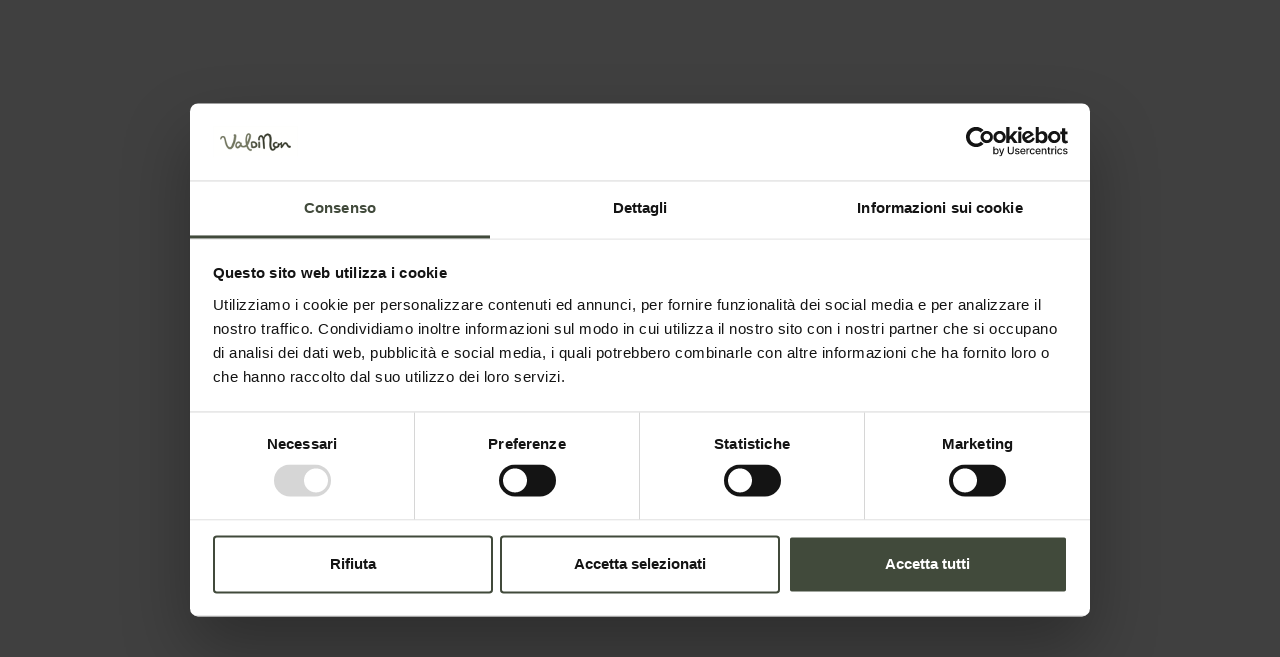

--- FILE ---
content_type: text/html; charset=UTF-8
request_url: https://www.visitvaldinon.it/it/poi/aqualido-di-ronzone
body_size: 19413
content:
<!DOCTYPE html>

		<!--[if lt IE 7]> <html class="no-js lt-ie9 lt-ie8 lt-ie7" lang="it"> <![endif]-->
		<!--[if IE 7]>    <html class="no-js lt-ie9 lt-ie8" lang="it"> <![endif]-->
		<!--[if IE 8]>    <html class="no-js lt-ie9" lang="it"> <![endif]-->
		<!--[if gt IE 8]><!--> <html class="no-js" lang="it"> <!--<![endif]-->
		<head>
		<title>Aqualido di Ronzone, POI</title>
		    
		<meta name="keywords" content="lido, ronzone, quanto, meglio, possa, desiderare, ama, nuoto, val, straordinaria, oasi, svago, sport, benessere, disposta, magnifica, area, panoramica, balcone,">
		<meta name="description" content="Il lido di Ronzone è quanto di meglio si possa desiderare per chi ama il nuoto in Val di Non. Una straordinaria oasi di svago, sport e benessere, disposta">
<meta itemprop="name" content="Aqualido di Ronzone, POI">
<meta itemprop="description" content="Il lido di Ronzone è quanto di meglio si possa desiderare per chi ama il nuoto in Val di Non. Una straordinaria oasi di svago, sport e benessere, disposta">
<meta id="og_image" property="og:image" content="https://www.visitvaldinon.it/files/anteprima/1920/luogo-99e7aec6-b5af-46ac-a74a-6be0cb054954,4685.jpg?WebbinsCacheCounter=9" />
<link id="link_image_src" rel="image_src" href="https://www.visitvaldinon.it/files/anteprima/1920/luogo-99e7aec6-b5af-46ac-a74a-6be0cb054954,4685.jpg?WebbinsCacheCounter=9">
<meta name="image" content="https://www.visitvaldinon.it/files/anteprima/1920/luogo-99e7aec6-b5af-46ac-a74a-6be0cb054954,4685.jpg?WebbinsCacheCounter=9"><meta itemprop="image" content="https://www.visitvaldinon.it/files/anteprima/1920/luogo-99e7aec6-b5af-46ac-a74a-6be0cb054954,4685.jpg?WebbinsCacheCounter=9"><!-- Twitter -->
		    <meta name="twitter:card" content="summary">
		    <meta name="twitter:title" content="Aqualido di Ronzone, POI">
		    <meta name="twitter:description" content="Il lido di Ronzone è quanto di meglio si possa desiderare per chi ama il nuoto in Val di Non. Una straordinaria oasi di svago, sport e benessere, disposta"><meta http-equiv="content-type" content="text/html;charset=UTF-8">
<meta http-equiv="X-UA-Compatible" content="IE=edge">
<meta name="viewport" content="width=device-width, initial-scale=1, user-scalable=no">
<meta name="format-detection" content="telephone=no">
<meta name="country" content="italy">
<meta name="page-topic" content="Travel">
<meta name="robots" content="NOODP">
<meta name="msnbot" content="NOODP">
<meta name="googlebot" content="NOODP"> 
<meta name="revisit-after" content="7 days">
<meta name="rating" content="All">
<meta name="theme-color" content="#414a3b"/>
<!-- Favicon -->
    <link rel="shortcut icon" href="https://www.visitvaldinon.it/files/getbyname/favicon.ico" type="image/x-icon">
    <link rel="icon" href="https://www.visitvaldinon.it/files/getbyname/favicon.ico" type="image/x-icon">
    <link rel="apple-touch-icon" href="https://www.visitvaldinon.it/files/getbyname/apple-touch-icon.png"/>
<!-- manifest -->
<link rel="manifest" href="https://www.visitvaldinon.it/files/getbyname/manifest.json">
<meta name="facebook-domain-verification" content="p1fdjq20k4svnt5yq93iq47cx922o6" />
<!--
KK  KK UU   UU MM    MM BBBBB   EEEEEEE 
KK KK  UU   UU MMM  MMM BB   B  EE      
KKKK   UU   UU MM MM MM BBBBBB  EEEEE   
KK KK  UU   UU MM    MM BB   BB EE      
KK  KK  UUUUU  MM    MM BBBBBB  EEEEEEE

web marketing e nuove tecnologie
-->

<!-- Hotjar Tracking Code for https://www.visitvaldinon.it/it -->
<script>
    (function(h,o,t,j,a,r){
        h.hj=h.hj||function(){(h.hj.q=h.hj.q||[]).push(arguments)};
        h._hjSettings={hjid:1832179,hjsv:6};
        a=o.getElementsByTagName('head')[0];
        r=o.createElement('script');r.async=1;
        r.src=t+h._hjSettings.hjid+j+h._hjSettings.hjsv;
        a.appendChild(r);
    })(window,document,'https://static.hotjar.com/c/hotjar-','.js?sv=');
</script>
<link rel="canonical" href="https://www.visitvaldinon.it/it/poi/aqualido-di-ronzone" />
<!-- Open Graph general (Facebook, Pinterest & Google+) -->
        		<meta name="og:title" content="Aqualido di Ronzone, POI">
        		<meta name="og:description" content="Il lido di Ronzone è quanto di meglio si possa desiderare per chi ama il nuoto in Val di Non. Una straordinaria oasi di svago, sport e benessere, disposta">
        		<meta name="og:url" content="https://www.visitvaldinon.it/it/poi/aqualido-di-ronzone">
        		<meta name="og:site_name" content="https://www.visitvaldinon.it/">
        		<meta name="og:locale" content="it_IT">
        		<meta name="og:type" content="website">
 <script id="Cookiebot" src="https://consent.cookiebot.com/uc.js" data-cbid="78e5f7cf-4830-4de6-822f-49d6e9ed7f1f" data-blockingmode="auto" data-culture="IT" type="text/javascript"></script><!-- INCLUDE: GOOGLE_RECAPTCHA_INCLUDE-->
<!--GOOGLE_RECAPTCHA_INCLUDE-->

<script data-cookieconsent="ignore" type="text/javascript">
	function loadRecatpcha() {
		const head=document.getElementsByTagName('head')[0];
	    let script=document.createElement('script');
	    script.type='text/javascript';
	    script.src="https://www.google.com/recaptcha/api.js?hl=IT";
	    head.appendChild(script);
	    return script;
	}
	
	function getWidgetId(elementId) {
		return document.querySelector('.recaptcha[data-id="grecaptcha_'+elementId+'"]').getAttribute("widgetid");
	}
</script>
<!-- STAT OK visit val di non  -->


<style>
	#preloader {
  position: fixed;
  left: 0;
  top: 0;
  z-index: 20000;
  width: 100%;
  height: 100%;
  overflow: visible;
  background-color: white;
  text-align: center; }
  #preloader::before {
    position: absolute;
    font-family: FontAwesome;
    animation: spinner 1s cubic-bezier(0.47, 0.205, 0.265, 0.96) 0s infinite;
    -webkit-animation: spinner 1s cubic-bezier(0.47, 0.205, 0.265, 0.96) 0s infinite;
    background-image: url(https://www.visitvaldinon.it/files/getbyname/loader.svg);
    background-repeat: no-repeat;
    background-size: 100%;
    background-position: 50% 50%;
    width: 65px;
    height: 65px;
    content: "";
    color: red;
    top: 47%;
    margin: 0 auto;
    left: 0px;
    right: 0px; }
    
    
@-webkit-keyframes spinner {
  0% {
    -webkit-transform-origin: 50% 50%;
    -webkit-transform: rotate(0deg); }

  100% {
    -webkit-transform-origin: 50% 50%;
    -webkit-transform: rotate(360deg); } }

@keyframes spinner {
  0% {
    transform-origin: 50% 50%;
    transform: rotate(0deg); }

  100% {
    transform-origin: 50% 50%;
    transform: rotate(360deg); } }

.preloader_ajax {
  position: absolute;
  left: 0;
  top: 0;
  bottom: 0;
  right: 0;
  z-index: 2;
  width: 100%;
  height: 100%;
  overflow: visible;
  background-color: rgba(255, 255, 255, 0.95);
  text-align: center; }
  .preloader_ajax::before {
    position: absolute;
    font-family: FontAwesome;
    animation: spinner 1s cubic-bezier(0.47, 0.205, 0.265, 0.96) 0s infinite;
    -webkit-animation: spinner 1s cubic-bezier(0.47, 0.205, 0.265, 0.96) 0s infinite;
    background-image: url(loader.svg);
    background-repeat: no-repeat;
    background-size: 100%;
    background-position: 50% 50%;
    width: 70px;
    height: 70px;
    content: "";
    top: 100px;
    margin: 0 auto;
    left: 0px;
    right: 0px;
    z-index: 3; }
  .preloader_ajax span {
    display: block;
    color: #F1B92C;
    font-size: 14px;
    font-weight: 400;
    letter-spacing: 0.1em;
    margin-top: 170px; }
</style>



<!-- nodo:webbins-deployment-node2-ro1-k8s-8556c965d-xntrt-->
</head>
<!--TEMPLATE DEFAULT-->
<body data-spy="scroll" data-target=".navbar-top-menu" id="top" class="freeze ">
    <!-- INCLUDE: TEMP_MAIN_MENU_NEW-->
  <!--Preloader before anything else directly after body-->
    <div id="preloader"></div>

    <!-- Overlay menu -->
    <div class="opt-box-two fullscreen-menu-container" id="fullscreen_menu_container">
        <div id="close_menu_button" class="close-menu"></div>
        <div class="menu-top">
            <div class="main-part">
                <dl>
                    <dt>
                        <a title="home" href="https://www.visitvaldinon.it/it">Home</a>
                    </dt>
                    <dt>
                        <a title="Richiedi informazioni" class="click-close page-scroll track_evento" href="#section-info" data-evento="Clic su Richiesta informazioni" data-tipo="Interazione" data-label="url">
                            <img src="https://www.visitvaldinon.it/files/getbyname/icon-info.svg?WebbinsCacheVersion=8" alt="Richiedi informazioni" title="Richiedi informazioni"/>
                        </a>
                    </dt>
                    <dt>
                        <a title="Cerca" class="click-close showContentWindow no-hide" target="_search">
                            <img src="https://www.visitvaldinon.it/files/getbyname/icon-search.svg?WebbinsCacheVersion=8" alt="Cerca" title="Cerca"/>
                        </a>
                    </dt>
                </dl>
            </div>
            
            <div class="toggle-part">
                <a class="btn_wishlist_page" title="wishlist" style="display:none;" href="https://www.visitvaldinon.it/it/la-tua-cesta-dei-pomi"><i><img src="https://www.visitvaldinon.it/files/getbyname/icon-save-white.svg"/></i><span>Vedi preferiti</span></a>
                <a title="data" target="_datepop" class="click-close showContentWindow no-hide"><i><img width="15" src="https://www.visitvaldinon.it/files/getbyname/icon-calendar.svg"/></i><span>Filtra per data</span></a>
            </div>
            
        </div>
        
        <nav class="fullscreen-menu navbar-top-menu">
            <ul class="fullscreen-list">
            	
            		<li>
            			<a title="Scopri la località" style="font-size: 1.1em;" class="dropper" href="javascript:void(0);">Scopri la località</a>
	            		
	            			<ul>
		            			
		            				<li>
		            					<a title="<b>Luoghi da esplorare</b>" href="https://www.visitvaldinon.it/it/luoghi-da-esplorare" ><b>Luoghi da esplorare</b></a>
		            				</li>
		            			
		            				<li>
		            					<a title="<b>Castelli, eremi e cultura</b>" href="https://www.visitvaldinon.it/it/castelli-eremi-e-cultura" ><b>Castelli, eremi e cultura</b></a>
		            				</li>
		            			
		            				<li>
		            					<a title="Vita rurale, <b>mele e animali</b>" href="https://www.visitvaldinon.it/it/vita-rurale-mela-e-animali" >Vita rurale, <b>mele e animali</b></a>
		            				</li>
		            			
		            		</ul>
	            		
            		</li>
            		<li class="divider"></li>
            	
            		<li>
            			<a title="Calendario <b>appuntamenti</b>" style="font-size: 1.1em;" class="" href="https://www.visitvaldinon.it/it/calendario-eventi-giorno-per-giorno">Calendario <b>appuntamenti</b></a>
	            		
            		</li>
            		<li class="divider"></li>
            	
            		<li>
            			<a title="<b>Eventi da non perdere</b> in Val di Non" style="font-size: 1.1em;" class="" href="https://www.visitvaldinon.it/it/eventi-da-non-perdere"><b>Eventi da non perdere</b> in Val di Non</a>
	            		
            		</li>
            		<li class="divider"></li>
            	
            		<li>
            			<a title="Live info" style="font-size: 1.1em;" class="dropper" href="javascript:void(0);">Live info</a>
	            		
	            			<ul>
		            			
		            				<li>
		            					<a title="Webcam in streaming" href="https://www.visitvaldinon.it/it/poi/la-fioritura-dei-meli-in-streaming-dalla-val-di-non" >Webcam in streaming</a>
		            				</li>
		            			
		            		</ul>
	            		
            		</li>
            		<li class="divider"></li>
            	
            		<li>
            			<a title="Pianifica la tua vacanza" style="font-size: 1.1em;" class="dropper" href="javascript:void(0);">Pianifica la tua vacanza</a>
	            		
	            			<ul>
		            			
		            				<li>
		            					<a title="<b>Dove dormire</b>: l'alloggio perfetto" href="https://www.visitvaldinon.it/it/dove-dormire-l-alloggio-perfetto" ><b>Dove dormire</b>: l'alloggio perfetto</a>
		            				</li>
		            			
		            				<li>
		            					<a title="<b>Dove mangiare: </b>gusto e tradizione" href="https://www.visitvaldinon.it/it/dove-mangiare-gusto-e-tradizione" ><b>Dove mangiare: </b>gusto e tradizione</a>
		            				</li>
		            			
		            				<li>
		            					<a title="Tutti i <b>servizi</b>" href="https://www.visitvaldinon.it/it/tutti-i-servizi" >Tutti i <b>servizi</b></a>
		            				</li>
		            			
		            		</ul>
	            		
            		</li>
            		<li class="divider"></li>
            	
            		<li>
            			<a title="Attività ed esperienze" style="font-size: 1.1em;" class="dropper" href="javascript:void(0);">Attività ed esperienze</a>
	            		
	            			<ul>
		            			
		            				<li>
		            					<a title="<b>Esperienze</b>, prenota online" href="https://www.visitvaldinon.it/it/esperienze-pianifica-e-prenota" ><b>Esperienze</b>, prenota online</a>
		            				</li>
		            			
		            				<li>
		            					<a title="<b>Sport &amp; itinerari</b>" href="https://www.visitvaldinon.it/it/sport-itinerari" ><b>Sport &amp; itinerari</b></a>
		            				</li>
		            			
		            				<li>
		            					<a title="<b>Relax</b> e benessere" href="https://www.visitvaldinon.it/it/attivita/relax-e-benessere" ><b>Relax</b> e benessere</a>
		            				</li>
		            			
		            				<li>
		            					<a title="<b>Attività in inverno</b>" href="https://www.visitvaldinon.it/it/attivita-in-inverno" ><b>Attività in inverno</b></a>
		            				</li>
		            			
		            				<li>
		            					<a title="<b>Escursioni</b> in mappa: Outdooractive" href="https://www.visitvaldinon.it/it/escursioni-in-mappa-outdooractive" ><b>Escursioni</b> in mappa: Outdooractive</a>
		            				</li>
		            			
		            		</ul>
	            		
            		</li>
            		<li class="divider"></li>
            	
            		<li>
            			<a title="Domande frequenti" style="font-size: 1.1em;" class="dropper" href="javascript:void(0);">Domande frequenti</a>
	            		
	            			<ul>
		            			
		            				<li>
		            					<a title="L’orso in Trentino" href="https://www.visittrentino.info/it/articoli/info-pratiche/orso-trentino-FAQ" target="_blank">L’orso in Trentino</a>
		            				</li>
		            			
		            		</ul>
	            		
            		</li>
            		<li class="divider"></li>
            	
            </ul>
            <footer>
                <a title="Richiedi informazioni" class="page-scroll click-close btn btn-second btn-block" href="#section-info" data-evento="Clic su Richiesta informazioni" data-tipo="Interazione" data-label="url">Richiedi informazioni</a>
                <a title="Newsletter" class="btn btn-second btn-block click-close showContentWindow" target="_newsletterpop">Newsletter</a>
                <div class="social mb-5">
                    <a target="_blank" rel="noopener noreferrer" title="facebook" href="https://www.visitvaldinon.it/facebook"><img src="https://www.visitvaldinon.it/files/getbyname/icon-facebook.svg?WebbinsCacheVersion=8" height="26" width="26" alt="facebook" title="facebook"></a>
                    <a target="_blank" rel="noopener noreferrer" title="instagram" href="https://www.visitvaldinon.it/instagram"><img src="https://www.visitvaldinon.it/files/getbyname/icon-instagram.svg?WebbinsCacheVersion=8" height="26" width="26" alt="instagram" title="instagram"></a>
                    <a target="_blank" rel="noopener noreferrer" title="vimeo" href="https://www.visitvaldinon.it/vimeo"><img src="https://www.visitvaldinon.it/files/getbyname/icon-vimeo.svg?WebbinsCacheVersion=4" height="26" width="26" alt="vimeo" title="vimeo"></a>
                </div>
            </footer>
        </nav>
    </div><!-- INCLUDE: TEMP_TOP_MENU-->
<!--Top menu bar-->
<nav class="main-navigation">
    <div class="fixed-main-menu normal">
        <a href="https://www.visitvaldinon.it/it" class="brand">
            <img src="https://www.visitvaldinon.it/files/getbyname/logo-main.svg?WebbinsCacheVersion=3" alt="Visit Val di Non" title="Visit Val di Non"/>
        </a>
        
        <span id="carrello_feratel" class="carrello-feratel"></span>
        
        <ul class="nav-list-main">
            <li class="lang-back dropdown">
            		
            			 
                        	<a title="lingua" class="dropdown-toggle" data-toggle="dropdown">ITA</a>
                        	<div class="dropdown-menu">
                        	
	                     
                    
            			 
                            	<a href="https://www.visitvaldinon.it/en/poi/aqualido-in-ronzone" class="dropdown-item" title="English">English</a>
	                    	
	                     
                    
            			 
                            	<a href="https://www.visitvaldinon.it/de/poi/aqualido-in-ronzone" class="dropdown-item" title="Deutsch">Deutsch</a>
	                    	
	                        
	                        </div>
	                     
                    
            </li>
            <li class="scroll-request-info">
                <a title="Richiedi informazioni" class="page-scroll track_evento" href="#section-info" data-evento="Clic su Richiesta informazioni" data-tipo="Interazione" data-label="url">
                    <img src="https://www.visitvaldinon.it/files/getbyname/icon-info.svg?WebbinsCacheVersion=8" alt="Richiedi informazioni" title="Richiedi informazioni"/>
                </a>
            </li>
            <li>
                <a title="Cerca" class="btn_cerca showContentWindow no-hide" target="_search">
                    <img src="https://www.visitvaldinon.it/files/getbyname/icon-search.svg?WebbinsCacheVersion=8" alt="Cerca" title="Cerca"/>
                </a>
            </li>
            <li class="mobile-menu-open menu-divider">
                <a title="vedi menu principale" class="fullscreen-menu-button-container" id="toggle_fullscreen_menu"></a>
            </li>
        </ul>
    </div>
</nav>
<!--top menu bar end-->

<script data-cookieconsent="ignore">
	window.dw = window.dw || function () { (dw.q = dw.q || []).push(arguments) };
	dw('settings','41652c28-2f80-457b-9410-ddd5321b79d8', {
    	"lang": 'it',
    	"target": "carrello_feratel",
    	"styleResources": [
			"https://www.visitvaldinon.it//files/getbyname/css_theme.css?1233",
		]
	});

	dw('onCheckout', '41652c28-2f80-457b-9410-ddd5321b79d8', function () {
        window.location.href = "https://www.visitvaldinon.it/it/prenotazione"; // tosc5 completo
    });
</script>
<script data-cookieconsent="ignore" async src="https://resc.deskline.net/DW5/start/valdinon/41652c28-2f80-457b-9410-ddd5321b79d8/index.js"></script>
 

    <!-- close-menu-container! -->
    <div class="close-menu-container">

		<!-- INCLUDE: TEMP_HEADER-->


 <header class="simple-header"></header>


<script data-cookieconsent="ignore">
	document.addEventListener('DOMContentLoaded', function(e) {
		
		var has_horizontal_video=("undefined"!=="");
		var has_vertical_video=("undefined"!=="");
		
		var is_vertical=(window.screen.height > window.screen.width);
		
		console.log("horizontal video: "+has_horizontal_video);
		console.log("vertical video: "+has_vertical_video);
		console.log("is vertical: " +is_vertical);
		
		if($("#temp_box_header_giallo").length > 0) { // potrebbe avere solo header basic
			var data={titolo:"undefined"};
			base_ajax_call(ROOT_URL+"it/get_include/TEMP_BOX_HEADER_AJAX", data, "#temp_box_header_giallo");
		}
	});
</script>        

        <!-- start main content -->
        <main>
        	
                	
			<div class="debug" style="display:none;"><pre>Array
(
    [0] => Array
        (
            [DAL] => 2022-03-07
            [AL] => 2022-04-15
            [GIORNI] => 1,2,3,4,5
            [DESCRIZIONE] => 15:00-21:00 
        )

    [1] => Array
        (
            [DAL] => 2022-04-16
            [AL] => 2022-04-16
            [GIORNI] => 6
            [DESCRIZIONE] => 15:00-19:00 
        )

    [2] => Array
        (
            [DAL] => 2022-04-19
            [AL] => 2022-04-22
            [GIORNI] => 1,2,3,4,5
            [DESCRIZIONE] => 15:00-21:00 
        )

    [3] => Array
        (
            [DAL] => 2022-04-23
            [AL] => 2022-04-23
            [GIORNI] => 6
            [DESCRIZIONE] => 15:00-19:00 
        )

    [4] => Array
        (
            [DAL] => 2022-04-26
            [AL] => 2022-05-28
            [GIORNI] => 6
            [DESCRIZIONE] => [I|T|A]15:00-19:00 [/I|T|A][E|N|G]15:00-19:00 [/E|N|G][D|E|U]15:00-19:00 [/D|E|U]
        )

    [5] => Array
        (
            [DAL] => 2022-04-26
            [AL] => 2022-05-28
            [GIORNI] => 1,2,3,4,5
            [DESCRIZIONE] => [I|T|A]15:00-21:00 [/I|T|A][E|N|G]15:00-21:00 [/E|N|G][D|E|U]15:00-21:00 [/D|E|U]
        )

    [6] => Array
        (
            [DAL] => 2022-06-13
            [AL] => 2022-08-31
            [GIORNI] => 1,2,3,4,5
            [DESCRIZIONE] => [I|T|A]10:00-21:00[/I|T|A][E|N|G]10:00-21:00[/E|N|G][D|E|U]10:00-21:00[/D|E|U]
        )

    [7] => Array
        (
            [DAL] => 2022-06-13
            [AL] => 2022-08-31
            [GIORNI] => 0,6
            [DESCRIZIONE] => [I|T|A]10:00-19:00[/I|T|A][E|N|G]10:00-19:00[/E|N|G][D|E|U]10:00-19:00[/D|E|U]
        )

    [8] => Array
        (
            [DAL] => 2023-07-29
            [AL] => 2023-08-31
            [GIORNI] => 0,1,2,3,4,5,6
            [DESCRIZIONE] => [I|T|A]10:00-20:00[/I|T|A][E|N|G]10:00-20:00[/E|N|G][D|E|U]10:00-20:00[/D|E|U]
        )

)
</pre></div><!-- INCLUDE: CATALOGO_DETTAGLIO_LUOGO-->
<section id="section-content" class="standard-box t-padding-xl b-padding-xl">
    <div id="start-content" class="scroll-position-hack"></div>
    <div class="container">
        <div class="form-row internal-page-options">
            <div class="col-2">
                <div class="history-back" onclick="goBack()"></div>
            </div>
            <div class="col-10 text-right">
                <!-- INCLUDE: TEMP_VIEW_MAP_ADD_TO_WISH-->

<a id="btn_goto_map" href="javascript:void(0)" data-url="https://www.visitvaldinon.it/it/mappa" data-modulo="catalogo" title="Vedi sulla mappa" class="icon-link">
	<input type="hidden" class="mappabile" data-id="1041">
	<i><img src="https://www.visitvaldinon.it/files/getbyname/icon-marker.svg?WebbinsCacheVersion=9" width="17" height="17" alt="Vedi sulla mappa" title="Vedi sulla mappa"/></i>
	<img src=""/>
	Vedi sulla mappa
</a>



<!--
<a class="icon-link add-to-wishlist salva_per_dopo track_evento" title="Raccogli e riponi nella cesta" href="javascript:void(0)" data-url="https://www.visitvaldinon.it/get_include/ADD_TO_WISHLIST" data-modulo="catalogo" data-id="1041" data-wish-oa="" data-operazione="add_item" data-hide=".salva_per_dopo, .box_wish" data-show=".goto_wish" data-evento="Wishlist" data-tipo="Interazione" data-label="null">
	<i><img src="https://www.visitvaldinon.it/files/getbyname/icon-save.svg?WebbinsCacheVersion=11" width="18" height="18" alt="Raccogli e riponi nella cesta" title="Raccogli e riponi nella cesta"/></i>
	<img src=""/>
	Raccogli e riponi nella cesta
</a>
-->
<a style="display:none;" class="icon-link goto_wish" title="Vedi la tua cesta" href="https://www.visitvaldinon.it/it/la-tua-cesta-dei-pomi">Vedi la tua cesta</a>



            </div>
        </div>
        <div class="row">
            <div class="col-lg-8 pr-lg-5">
            	
            	<span class="debug-tag debug-fixed debug-admin">
					<ul>
						
						<li>METEO_PIOVE</li>
						
						<li>PURE_RELAX</li>
						
						<li>M_CHI_NON_SCIA</li>
						
						<li>M_SPA</li>
						
						<li>TA_RELAXBENESSERE</li>
						
						<li>PLAN_IMPIANTI_SPORTIVI</li>
						
					</ul>
				</span>
            	
                <header class="liner">
                    <h1>
                        <b>Aqualido di Ronzone</b>
                    </h1>
                </header>
                <article class="b-margin-s mce-content-body">
                	<!-- INCLUDE: TEMP_BOX_WISHLIST-->
<!--

<div class="alert alert-dismissible message-box anim-fade box_wish mt-3" role="alert">
    <div class="form-row">
        <div class="col-md-1 col-2">
            <img src="https://www.visitvaldinon.it/files/getbyname/icon-save.svg?WebbinsCacheVersion=11" width="40" height="37" class="b-margin-m img-fluid" alt="Wishlist" title="Wishlist"/>
        </div>
        <div class="col-md-11 col-10">
            <div class="form-row">
                <div class="col-11">
                    <h4><b>Aggiungi alla tua <i>cesta</i></b></h4>
                    <p>
                    	In ogni pagina, in alto a destra, trovi quest'icona, la <i>cesta dei pomi</i>. Puoi raccogliere un contenuto che ti interessa e riporlo nella tua <i>cesta</i>, personalizzarla e poi inviarla a te stesso e a chi desideri.
                    </p>
                    <div class="btn-container-msg">
                        <button type="button" class="btn btn-third btn-sm add-to-wishlist" data-url="https://www.visitvaldinon.it/get_include/ADD_TO_WISHLIST" data-modulo="catalogo" data-id="1041" data-wish-oa="" data-operazione="add_item" data-hide=".box_wish, .salva_per_dopo" data-show=".goto_wish"><i class="fa fa-plus fa-margin-r" aria-hidden="true"></i>Aggiungi</button>
                        <button type="button" class="btn btn-third btn-sm hide-box-wishlist" data-dismiss="alert" aria-label="Close"><i class="fa fa-times fa-margin-r" aria-hidden="true"></i>Ok, ho capito</button>
                    </div>
                </div>
                <div class="col-1">
                    <button type="button" class="close hide-box-wishlist close-wishlist" data-dismiss="alert" aria-label="Close"><i class="fa fa-times" aria-hidden="true"></i></button>
                </div>
            </div>
        </div>
    </div>
</div>


<script data-cookieconsent="ignore">
	document.addEventListener('DOMContentLoaded', function(e) {
		if($("article").find("p").find(".lead") && $("article").find("p").find(".lead").length == 1) {
			var box_element=$(".box_wish").detach();
			box_element.insertAfter($("article").find("p").find(".lead"));
		}
	});
</script>
-->
                	
                	
                	
                    <p>Il <b>lido di Ronzone</b> &egrave; quanto di meglio si possa desiderare per chi ama il nuoto in Val di Non. <br />Una straordinaria <b>oasi di svago</b>, <b>sport e benessere</b>, disposta su una magnifica area panoramica, un <b>balcone sulla Val di Non</b> rivolto verso le Dolomiti di Brenta.</p>
<p>L'Aqualido di Ronzone offre:<br />- una <b>grande piscina semi-olimpionica riscaldata</b> (25 x 12,50 metri dotata di idromassaggi e fontane d&rsquo;acqua cervicali &ndash; Profondit&agrave; da 130 a 150 cm &ndash; Riscaldata 28,3&deg;C &ndash; Coperta/Scoperta (utilizzo primavera/estate).) Anche in estate, in caso di maltempo, pu&ograve; essere coperta con una struttura telescopica innovativa unica in Regione, <br />-una <b>piscina ludica</b>&nbsp;esterna con acquascivolo e giochi d&rsquo;acqua &ndash; Profondit&agrave; da 0,65 a 0,85 cm &ndash; Riscaldata 28,3&deg; C (utilizzo estate).Servizio bar/ristoro (in estate&nbsp;sulla terrazza panoramica).<br />Servizi inclusi:<br />- Ampio parco verde e giardino<br />- Solarium<br />- 3 spogliatoi a disposizione: maschile/femminile,famiglie<br />- Armadietti con chiave all&rsquo;interno degli spogliatoi- fasciatoi presenti in tutti gli spogliatoi<br />- docce<br />- asciugacapelli&nbsp;<br />- parcheggio gratuito<br />- accesso per disabili e passeggini tramite ascensore interno<br />- Sollevatore in acqua per disabili<br />- Shop con occhialini, cuffie e accessori piscina<br />- Corsie sempre a disposizione per il nuoto libero</p>
<p>E' obbligatorio l'uso della cuffia.<br /><span class="well">La piscina &egrave; aperta tutto l'anno.<br /><span><b>Dal 13 gennaio 2025 aperto</b>: da</span>&nbsp;luned&igrave; a venerd&igrave; con orario 8:00 &ndash; <span>21:00 |&nbsp;</span>Sabato con orario 9:00 &ndash; <span>19:00 |&nbsp;</span>Domenica chiuso.<br />Consultare sempre il sito <a href="http://www.aqualido.it">www.aqualido.it</a>&nbsp;per tariffe, periodi e orari di apertura aggiornati e per conoscere le attivit&agrave; organizzate da Aqualido (corsi di nuoto, ecc.)&nbsp;</span></p>

					
                    <div class="slider-in-content">
                    	
                    	<template class="template_scroll">
                        <figure class="img-gallery lazy-background" data-maxwidth="900" data-background="https://www.visitvaldinon.it/files/anteprima/900/luogo-99e7aec6-b5af-46ac-a74a-6be0cb054954,4685.jpg?WebbinsCacheCounter=9">
                            <img class="lazy-img" data-img="https://www.visitvaldinon.it/files/anteprima/900/luogo-99e7aec6-b5af-46ac-a74a-6be0cb054954,4685.jpg?WebbinsCacheCounter=9" data-maxwidth="900" alt="Aqualido di Ronzone" title="Aqualido Ronzone Val di Non Trentino" data-author="">
                            
                        </figure>
                        </template>
						
                    	<template class="template_scroll">
                        <figure class="img-gallery lazy-background" data-maxwidth="900" data-background="https://www.visitvaldinon.it/files/anteprima/900/aqualido-rid-7,7861.jpg?WebbinsCacheCounter=1">
                            <img class="lazy-img" data-img="https://www.visitvaldinon.it/files/anteprima/900/aqualido-rid-7,7861.jpg?WebbinsCacheCounter=1" data-maxwidth="900" alt="Aqualido di Ronzone" title="aqualido_rid (7)" data-author="">
                            
                        </figure>
                        </template>
						
                    	<template class="template_scroll">
                        <figure class="img-gallery lazy-background" data-maxwidth="900" data-background="https://www.visitvaldinon.it/files/anteprima/900/aqualido-rid-6,7860.jpg?WebbinsCacheCounter=1">
                            <img class="lazy-img" data-img="https://www.visitvaldinon.it/files/anteprima/900/aqualido-rid-6,7860.jpg?WebbinsCacheCounter=1" data-maxwidth="900" alt="Aqualido di Ronzone" title="aqualido_rid (6)" data-author="">
                            
                        </figure>
                        </template>
						
                    	<template class="template_scroll">
                        <figure class="img-gallery lazy-background" data-maxwidth="900" data-background="https://www.visitvaldinon.it/files/anteprima/900/aqualido-rid-4,7858.jpg?WebbinsCacheCounter=1">
                            <img class="lazy-img" data-img="https://www.visitvaldinon.it/files/anteprima/900/aqualido-rid-4,7858.jpg?WebbinsCacheCounter=1" data-maxwidth="900" alt="Aqualido di Ronzone" title="aqualido_rid (4)" data-author="">
                            
                        </figure>
                        </template>
						
                    	<template class="template_scroll">
                        <figure class="img-gallery lazy-background" data-maxwidth="900" data-background="https://www.visitvaldinon.it/files/anteprima/900/aqualido-rid-3,7857.jpg?WebbinsCacheCounter=1">
                            <img class="lazy-img" data-img="https://www.visitvaldinon.it/files/anteprima/900/aqualido-rid-3,7857.jpg?WebbinsCacheCounter=1" data-maxwidth="900" alt="Aqualido di Ronzone" title="aqualido_rid (3)" data-author="">
                            
                        </figure>
                        </template>
						
                    	<template class="template_scroll">
                        <figure class="img-gallery lazy-background" data-maxwidth="900" data-background="https://www.visitvaldinon.it/files/anteprima/900/aqualido-rid-2,7856.jpg?WebbinsCacheCounter=1">
                            <img class="lazy-img" data-img="https://www.visitvaldinon.it/files/anteprima/900/aqualido-rid-2,7856.jpg?WebbinsCacheCounter=1" data-maxwidth="900" alt="Aqualido di Ronzone" title="aqualido_rid (2)" data-author="">
                            
                        </figure>
                        </template>
						
                    	<template class="template_scroll">
                        <figure class="img-gallery lazy-background" data-maxwidth="900" data-background="https://www.visitvaldinon.it/files/anteprima/900/aqualido-rid-1,7855.jpg?WebbinsCacheCounter=1">
                            <img class="lazy-img" data-img="https://www.visitvaldinon.it/files/anteprima/900/aqualido-rid-1,7855.jpg?WebbinsCacheCounter=1" data-maxwidth="900" alt="Aqualido di Ronzone" title="aqualido_rid (1)" data-author="">
                            
                        </figure>
                        </template>
						
                    	<template class="template_scroll">
                        <figure class="img-gallery lazy-background" data-maxwidth="900" data-background="https://www.visitvaldinon.it/files/anteprima/900/aqualido-rid-8,7862.jpg?WebbinsCacheCounter=1">
                            <img class="lazy-img" data-img="https://www.visitvaldinon.it/files/anteprima/900/aqualido-rid-8,7862.jpg?WebbinsCacheCounter=1" data-maxwidth="900" alt="Aqualido di Ronzone" title="aqualido_rid (8)" data-author="">
                            
                        </figure>
                        </template>
						
                    	<template class="template_scroll">
                        <figure class="img-gallery lazy-background" data-maxwidth="900" data-background="https://www.visitvaldinon.it/files/anteprima/900/aqualido-rid-5,7859.jpg?WebbinsCacheCounter=1">
                            <img class="lazy-img" data-img="https://www.visitvaldinon.it/files/anteprima/900/aqualido-rid-5,7859.jpg?WebbinsCacheCounter=1" data-maxwidth="900" alt="Aqualido di Ronzone" title="aqualido_rid (5)" data-author="">
                            
                        </figure>
                        </template>
						
                    	<template class="template_scroll">
                        <figure class="img-gallery lazy-background" data-maxwidth="900" data-background="https://www.visitvaldinon.it/files/anteprima/900/aqualido-rid-9,7863.jpg?WebbinsCacheCounter=1">
                            <img class="lazy-img" data-img="https://www.visitvaldinon.it/files/anteprima/900/aqualido-rid-9,7863.jpg?WebbinsCacheCounter=1" data-maxwidth="900" alt="Aqualido di Ronzone" title="aqualido_rid (9)" data-author="">
                            
                        </figure>
                        </template>
						
                    </div>
                    

					
                </article>
                
                <!-- eventuale local -->
				

                <!-- faq per mobile -->
                

				
                <div class="opt-box-one set-radius smaller extra-box">
                    <div class="row">
                        <div class="col-12">
                            <h4><b>Come arrivare</b></h4>
                        </div>
                        <div class="col-sm-9 mb-4 mb-sm-0">
                            <p>Per chi proviene da nord uscita Bolzano Sud e proseguire percorrendo la superstrada per Merano e uscire a 1 km dopo la galleria. Seguire indicazioni stradali per Appiano e Caldaro. Arrivati ad Appiano imboccare la strada per il passo della Mendola. Arrivati al Passo, proseguire ancora per 6 Km fino a Ronzone e seguire le indicazioni sulla sinistra per il vicino Aqualido.<br />Per chi proviene da sud uscita Trento Nord e proseguire per Val di Non sulla superstrada, percorrere SS 43 fino al paese di Dermulo &ndash; dopo la stazione ferroviaria, si svolta a destra. Al termine dell&rsquo;abitato di Cavareno, si svolta a destra per Ronzone-Passo Mendola. Dopo 2 km si arriva a Ronzone, arrivati alla parte alta del paese si seguono le indicazioni sulla destra per il vicino Aqualido.</p>
                        </div>
                        
                        <div class="col-sm-3 mappabile text-right" data-id="1041">
                            <a id="btn_goto_map" href="javascript:void(0)" data-url="https://www.visitvaldinon.it/it/mappa" data-modulo="catalogo" title="Vedi sulla mappa" class="icon-link">
                                <img src="https://www.visitvaldinon.it/files/getbyname/icon-get-position.svg?WebbinsCacheVersion=10" width="59" height="91" alt="Posizione" title="Posizione"/><br />
                                Posizione
                            </a>
                        </div>
                        
                    </div>
                </div>
                

                <!-- INCLUDE: TEMP_BOX_PER_INFORMAZIONI-->
<div class="opt-box-one set-radius smaller extra-box">
    <div class="row">
        <div class="col-12 col-xl-4">
            <h4><b>Per informazioni</b></h4>
        </div>
        <div class="col-12 col-xl-8">
        	
        	<p>
        		
        		<b>Aqualido</b><br/>
        		
        		
        		<!--per i poi tolta tutta questa parte su richiesta di visitvaldinon 15/09/2021-->
        		
        		<!---->
        		
        		
        		Loc. Centro Sportivo (<a href="http://www.google.com/maps/place/46.423302494594,11.1568633354432" target="_blank"> Come arrivare <i class="fa fa-external-link-alt"></i></a>)<br/>
        		
        		<br>
        		
        		
        		Web: <a href="http://www.aqualido.it/" target="_blank">http://www.aqualido.it/</a><br/>
        		
        		
        		
        		
        		Mail: <a href="mailto:info@aqualido.it">info@aqualido.it</a><br/>
        		
        		
        		
                
                - <a href="tel:+39 347 2948969">+39 347 2948969</a>
                
                
        	</p>
        	
        	<div class="info-socials">
        		
	            
	            <a href="https://www.instagram.com/aqualido_ronzone/" target="_blank" title="Instagram"><img src="https://www.visitvaldinon.it/files/getbyname/info-instagram.svg?WebbinsCacheVersion=3" width="40" height="40" alt="Instagram" title="Instagram"/></a>
	            
	        </div>
        	
        	
        </div>
    </div>
</div>
                
                <div class="row pt-3">
                    <div class="col-sm-8 mb-4">
                        <a href="#section-info" class="btn btn-default page-scroll" data-evento="Clic su Richiesta informazioni" data-tipo="Interazione" data-label="url">Richiedi informazioni</a>
                    </div>
                    <div class="col-sm-4 text-right mb-4">
                        <div class="addthis_inline_share_toolbox"></div>
                    </div>
                </div>
            </div>
            <div class="col-lg-4 pl-xl-5">
                <aside>

                    
                    <div class="opt-box-one additional-side-info">
                        <h3>Giorni per la visita</h3>
                        <div class="calendar-show-dates"></div>
                        <a href="#section-info" class="btn btn-default btn-block btn-lg page-scroll" data-evento="Clic su Richiesta informazioni" data-tipo="Interazione" data-label="url">Vuoi visitarlo?</a>
                    </div>
					

					<!-- card box -->
					

					
					<div class="opt-box-one additional-side-info">
						<h3>Tariffe</h3>
                        <p>Consulta il sito <a href="http://www.aqualido.it">www.aqualido.it</a></p>
					</div>
					

                    <!-- faq per pc -->
                    

                    <!-- help navigation info utili -->
                    <!-- INCLUDE: TEMP_HO_BISOGNO_DI-->
<div class="dropdown pull-right service-menu">
    <button type="button" class="btn btn-special btn-fix-width btn-lg dropdown-toggle" data-toggle="dropdown" aria-haspopup="true" aria-expanded="false">
    	
    	Pianifica la tua vacanza
    	
    </button>
    <ul class="button-dropdown dropdown-menu need-for">
    	
        <li><a title="<b>Dove dormire</b>: l'alloggio perfetto" href="https://www.visitvaldinon.it/it/dove-dormire-l-alloggio-perfetto"><i class="fa fa-caret-right fa-margin-r fa-fw" aria-hidden="true"></i><b>Dove dormire</b>: l'alloggio perfetto</a></li>
        <li><a title="Tutti i <b>servizi</b>" href="https://www.visitvaldinon.it/it/tutti-i-servizi"><i class="fa fa-caret-right fa-margin-r fa-fw" aria-hidden="true"></i>Tutti i <b>servizi</b></a></li>
        <li><a title="[object Object]" href="https://www.visitvaldinon.it/it/la-guida-a-tutte-le-località-della-val-di-non"><i class="fa fa-caret-right fa-margin-r fa-fw" aria-hidden="true"></i>Un po' di <b>geografia</b></a></li>
        <li><a title="<b>Trentino Guest Card</b>" href="https://www.visitvaldinon.it/it/trentino-guest-card"><i class="fa fa-caret-right fa-margin-r fa-fw" aria-hidden="true"></i><b>Trentino Guest Card</b></a></li>
        <li><a title="<b>Come arrivare</b>" href="https://www.visitvaldinon.it/it/come-arrivare"><i class="fa fa-caret-right fa-margin-r fa-fw" aria-hidden="true"></i><b>Come arrivare</b></a></li>
        <li><a title="Richiedi informazioni" class="page-scroll track_evento" href="#section-info"><i class="fa fa-caret-right fa-margin-r fa-fw" aria-hidden="true" data-evento="Clic su Richiesta informazioni" data-tipo="Interazione" data-label="url"></i>Richiedi informazioni</a></li>
    </ul>
</div>
<script data-cookieconsent="ignore">
	document.addEventListener('DOMContentLoaded', function(e) {
		if($("#faqordion").length > 0) {
			if($("#faqordion").css("display")!="none") {
				$(".need-for").append('<li><a title="Domande frequenti" class="page-scroll" href="#faq-pos"><i class="fa fa-caret-right fa-margin-r fa-fw" aria-hidden="true"></i>Domande frequenti</a></li>');
			}
		}
		if($("#faqordion-mobile").length > 0) {
			if($("#faqordion-mobile").css("display")!="none") {
				$(".need-for").append('<li><a title="Domande frequenti" class="page-scroll" href="#faq-pos-mobile"><i class="fa fa-caret-right fa-margin-r fa-fw" aria-hidden="true"></i>Domande frequenti</a></li>');
			}
		}
	});
</script>


                    <!-- INCLUDE: TEMP_CORRELATI_LOCALS-->


                </aside>
            </div>
        </div>
    </div>
</section>

<section class="standard-box t-border t-padding-medium b-padding-xxl">
    <div class="container">
        <div class="row">
            <div class="col-7">
                <header class="mb-3"><h3><b>Ti possono interessare anche...</b></h3></header>
            </div>
            <div class="col-12">
                <div id="temp_box_correlati"></div> <!-- ajax -->
            </div>
        </div>
    </div>
</section>
<div id="js_calendar"></div>


<script data-cookieconsent="ignore">
	document.addEventListener('DOMContentLoaded', function(e) {
		var data={
			"LAYOUT": "slider",
			"ID_PADRE": "1041",
			"TAGS_SEARCH": ["M_CHI_NON_SCIA", "M_SPA"],
			"ESCLUDI": [{"modulo":"catalogo", "id":"1041"}],
			"MODULE": "catalogo",
			"ajax_load": true
		}
		base_ajax_call(ROOT_URL + "it/get_include/TEMP_CORRELATI_MIXED", data, "#temp_box_correlati", init_slider_content);
	});
</script>
			
    		
			
           <!-- INCLUDE: TEMP_CONTACTS-->
<section class="t-padding-info b-padding-xxl opt-box-one set-upper-triangle section-contacts">
    <div id="section-info" class="scroll-position-hack"></div>
    <div class="container">
        <div class="row">
            <div class="col-12">
                <header class="liner">
                    <h2><b>Richiesta informazioni e disponibilità</b></h2>
                </header>
            </div>
            <div class="col-lg-9 pr-xl-5">
                <!--contact form-->
                <div class="form-area clearfix" id="form_container_3">
                       <form id="form_compila_3"  enctype="multipart/form-data"  class="form_compila" data-ajax-url="https://www.visitvaldinon.it/lang/IT/AJAX/forms" action="https://www.visitvaldinon.it/it/forms" method="POST">
			<div class="row">
				<div class="col mb-2">
					<span class="form-info-sottotitolo">La richiesta verrà inviata direttamente agli organizzatori/titolari del servizo</span>
				</div>
			</div>
			<div class="row">
                <div class="form-group col-md-3">
                    <label>Nome</label>
                    <input type="text" title="Campo richiesto" class="form-control required" name="nome" placeholder="Nome  *" required />
                </div>
                <div class="form-group col-md-3">
                    <label>Cognome</label>
                    <input type="text" title="Campo richiesto" class="form-control required" name="cognome" placeholder="Cognome  *" required />
                </div>
                <div class="form-group col-md-6">
                    <label>Email</label>
                    <input type="email" title="Campo richiesto" class="form-control required email" id="email" name="email" placeholder="Email" required />
                </div>
            </div>

            <div class="row">
                <div class="form-group col-md-6">
                    <label>Telefono</label>
                    <input type="text" title="Campo richiesto" class="form-control" name="telefono" placeholder="Telefono" />
                </div>
                <div class="form-group col-md-6">
                    <label>Nazione  </label>
                    	<input type="text" class="form-control" name="nazione" placeholder="Nazione" />
                </div>
            </div>

            <div class="row">
                <div class="col">
                    <div class="form-group">
                        <div class="b-margin-s">
                            <label>Il tuo messaggio</label>
                            <textarea class="form-control required" name="messaggio" title="Campo richiesto" type="textarea" id="message" placeholder="messaggio" rows="10"></textarea>
                        </div>
                    </div>
                </div>
            </div>
                 <!-- hotel detail only -->
            <div class="row prenota-add">
                <div class="col-12 prenota-title">
                    <p><b>Per prenotare</b></p>
                    <hr/>
                </div>
                <div class="form-group col-md-6 group-booking">
                    <div class="input-daterange input-group b-margin-s">
                        <label class="blocklabel">Arrivo e partenza</label>
                        <input type="text" class="input-sm form-control date-from" name="arrivo" placeholder="Arrivo" readonly />
                        <span class="input-group-addon">-</span>
                        <input type="text" class="input-sm form-control date-to" name="partenza" placeholder="Partenza" readonly />
                    </div>
                </div>
                <div class="form-group col-md-6 group-booking">
                    <div class="form-row">
                        <div class="col-6">
                            <label class="blocklabel">Adulti</label>
                            <select name="num_adulti" class="form-control">
                                <option value="0">N° Adulti</option>
                                <option value="1">1</option>
                                <option value="2">2</option>
                                <option value="3">3</option>
                                <option value="4">4</option>
                                <option value="5">5</option>
                            </select>
                        </div>
                        <div class="col-6">
                            <label class="blocklabel">Bambini</label>
                            <select name="num_bambini" id="num_bambini" class="form-control">
                              <option value="" >N° Bambini</option>
                              <option value="1">1</option>
                              <option value="2">2</option>
                              <option value="3">3</option>
                              <option value="4">4</option>
                            </select>
                        </div>
                    </div>
                </div>
                <div class="form-group col-12">
                    <div class=" text-right" id="eta_bambini_container"></div>
                </div>
            </div>
          <!-- INCLUDE: FORM_RICHIESTA_INFO_CHECK_PRIVACY-->
<div class="row">
    <div class="col-lg-12">
    	<div class="">
            <label for="chk_privacy">I dati verranno trattati in conformità alla vigente normativa sulla protezione dei dati personali. Tutte le informazioni sono disponibili nella <a href='https://www.visitvaldinon.it/privacy'>Privacy Policy</a></label>
        </div>
    </div>
</div>


<div class="row">
    <div class="col-lg-12">
        <div class="checkbox privacy-check">
            <label class="check-wrapper" for="chk_newsletter3">
            
           		<input id="chk_newsletter3" name="newsletter" value="1" type="checkbox">
           	
                <span class="label-text">Iscrivimi alla newsletter (ti verrà inviata una mail con un link di conferma). <a href="https://www.visitvaldinon.it/privacy">Privacy Policy</a></span>
                <span class="checkmark"></span>
            </label>
        </div>
    </div>
</div>



          
          <div class="row">
			  <div class="col-12">
			     <!-- INCLUDE: GOOGLE_RECAPTCHA_V1-->
<!--GOOGLE_RECAPTCHA_V1-->


<div class="row">
    <div class="col-lg-12">
    	<div id="grecaptcha_3" data-id="grecaptcha_3" class="grecaptcha recaptcha" style="padding-top:20px;padding-bottom:10px;"></div>
    	<input style="width:1px;height:1px;margin-top:-30px;z-index:-10;position:absolute;" autocomplete="off" type="text" class="hidden-recaptcha required" name="hiddenrecaptcha" value="">
    </div>
</div>

<script>
	function renderRecaptcha(id_form, form) {
		try{
			let key=grecaptcha.render('grecaptcha_'+id_form, {
		        'sitekey' : '6LcYPkQsAAAAAMLmZ0HUFUDFBUJgxxhLW2J55TEp',
		        'callback' : function(response) {
		        	$('#'+form+' .hidden-recaptcha').val("1");
					$('#'+form+' .hidden-recaptcha').valid();
					
		        	if(response!=="") {
		        		$('#'+form+' .recaptcha div div iframe').css('border', 'none');
		        	}
		        }
		    });
		    $('#grecaptcha_'+id_form).attr('widgetid', key);
		} catch(error) {
		    //console.log(error);
		}
	}
	
	function readyRecaptcha(id_form, form, validate) {
		if(typeof grecaptcha==="undefined") {
    		let script=loadRecatpcha();
		    script.onload = function() {
		    	grecaptcha.ready(function() {
		    		renderRecaptcha(id_form, form);
			    	
			    	if(validate===true) 
			    		validateForm(id_form, form);
			    });
		    }
    	} else {
    		renderRecaptcha(id_form, form);
    		
	    	if(validate===true) 
	    		validateForm(id_form, form);
    	}
	}
	
	function validateForm(id_form, form) {
		let isValid=$("#"+form).valid();
	    	
        try {
        	if (typeof grecaptcha!=="undefined" && grecaptcha.getResponse(getWidgetId(id_form))==""){
			    $('#'+form+' .recaptcha div div iframe').css('border', '2px solid #ff6555');
			    $('#'+form+' .recaptcha div div iframe').css('margin-top', '-2px');
			    $('#'+form+' .recaptcha div div iframe').css('margin-left', '-2px');
			    isValid=false;
			}
        } catch(ex) {
        	//console.log(ex);
        }
        
        try {
        	if(isValid) {
        		$("#"+form).submit();
        		// Aggiunto timeout per risolvere problema tempistica POST ajax e svuotamento campo con la response della validazione del recaptcha
        		setTimeout(function() {
			    	if (typeof grecaptcha!=="undefined") {
	        			grecaptcha.reset(getWidgetId(id_form));
	        		}
				}, 200);
        	}
        } catch(ex) {
        	//console.log(ex);
        }
        return false;
	}

	document.addEventListener('DOMContentLoaded', function(e) {
		$("#bt_submit_form_info_prenota").click(function(e) {
	    	e.preventDefault();
	    	
	    	readyRecaptcha('3', 'form_compila_3', true);
	        return false;
	    });
	    
	    $("#form_compila_3 input, #form_compila_3 textarea").focus(function(e) {
	    	readyRecaptcha('3', 'form_compila_3', false);
	    });
	});
</script>
			  </div>
			 </div>

          
            <div class="row">
            	<div class="col-lg-12 text-right">
            		<label><span id="required_info" class="lbl-required d-none">* Campo obbligatorio</span></label>
            	
                
                    <div class="privacy-send-wrapper">
                    	<input type="hidden" name="pagina_visitata" value="https://www.visitvaldinon.it/it/poi/aqualido-di-ronzone">
    					<style>.fatal_email{display:none;}</style>
						<input class="fatal_email" type="hidden" name="fatal_email" autocomplete="off">
                        <button id="bt_submit_form_info_prenota" type="submit" class="btn btn-default action-info" name="btn_submit">Invia la richiesta</button>
                        <input type="hidden" name="pagina_visitata" value="https://www.visitvaldinon.it/it/poi/aqualido-di-ronzone" />
                        <input type="hidden" value="info@aqualido.it" name="email_mirata">
                        <input type="hidden" name="id_hotel" value="1041" />
                    </div>
                </div>
            </div><input  type="hidden" name="operazione" value="compila" /><input  type="hidden" name="id_form" value="3" /><input  type="hidden" name="session" value="7eoa1btqv2ihcgh3co5tnbhvi6" /><input class="add-utm" type="hidden" name="utm" value="" /><input type="hidden" id="kumbe_jsform_compila_3" name="kumbe_js" value="" /><script language="javascript">
					try
					{
						document.getElementById("kumbe_jsform_compila_3").value="kumbe_js_ok";
					}
					catch(ex)
					{
						//
					}
					 </script></form>
                </div>
                <br/><br/>
            </div>
            <div class="col-lg-3">
                <address class="contact-address">
                    <a target="_blank" rel="noopener noreferrer" href="https://goo.gl/maps/a4GqtTDqBTTiMfpD7" title="Vedi su Google Maps" class="address-marker">
                        <img src="https://www.visitvaldinon.it/files/getbyname/icon-marker.svg?WebbinsCacheVersion=9" width="23" height="33"/>
                    </a>
                    <div class="smaller">
                    	<p><b>Azienda per il Turismo Val di Non</b><br /> Via Roma, 21 - 38013 <span>Borgo d'Anaunia</span> TN</p>
<p>Se preferisci la mail diretta o parlare con qualcuno:<br /><a style="display: inline-block;" href="mailto:info@visitvaldinon.it">info@visitvaldinon.it</a>&nbsp;-&nbsp;<a style="display: inline-block;" href="tel:+390463830133">+39 0463 830133</a><a title="mail" href="mailto:"></a></p>
                    </div>
                    <dl class="social-list">
                        <dt>
                            <a target="_blank" rel="noopener noreferrer" title="Facebook" href="https://www.visitvaldinon.it/facebook"><img src="https://www.visitvaldinon.it/files/getbyname/icon-big-fb.svg?WebbinsCacheVersion=9" height="40" width="40" alt="facebook" title="facebook"></a>
                        </dt>
                        <dt>
                            <a target="_blank" rel="noopener noreferrer" title="Instagram" href="https://www.visitvaldinon.it/instagram"><img src="https://www.visitvaldinon.it/files/getbyname/icon-big-in.svg?WebbinsCacheVersion=9" height="40" width="40" alt="instagram" title="instagram"></a>
                        </dt>
                        <dt>
                            <a target="_blank" rel="noopener noreferrer" title="Vimeo" href="https://www.visitvaldinon.it/vimeo"><img src="https://www.visitvaldinon.it/files/getbyname/icon-big-vi.svg?WebbinsCacheVersion=5" height="40" width="40" alt="vimeo" title="vimeo"></a>
                        </dt>
                    </dl>
                </address>
            </div>
        </div>
    </div>
</section>
        </main>
        <!-- end main content -->

    	<!-- INCLUDE: TEMP_FOOTER-->
<!-- main site footer -->
<footer id="main-footer">
	<div class="standard-box t-padding-xl b-padding-xl main-loghi-footer">
		<div class="row">
			<div class="col-12">
					
						<dl class="all-partners">
							<dt>
								<a href="https://www.crvaldinon.it/privati/" target="_blank" rel="noreferrer noopener">
									<img src="https://www.visitvaldinon.it/files/getbyname/logo-cr-valdinon.png?v3" alt="Sostenitori" title="Sostenitori"/>
								</a>
							</dt>
							<dt>
								<a href="https://www.bancapts.it/privati" target="_blank" rel="noreferrer noopener">
									<img src="https://www.visitvaldinon.it/files/getbyname/LOGO_BANCA_footer.png" alt="Sostenitori" title="Sostenitori"/>
								</a>
							</dt>
							<dt>
								<a href="https://www.bimtrento.it/" target="_blank" rel="noreferrer noopener">
									<img src="https://www.visitvaldinon.it/files/getbyname/logo_bim_nuovo.png" alt="Sostenitori" title="Sostenitori"/>
								</a>
							</dt>
							<dt>
								<a href="https://melinda.it/" target="_blank" rel="noreferrer noopener">
									<img src="https://www.visitvaldinon.it/files/getbyname/logo-melinda.png" alt="Sostenitori" title="Sostenitori"/>
								</a>
							</dt>
						</dl>
					
			</div>
		</div>
	</div>
    <div class="container pt-5">
        <div class="row">
            <div class="col-12">
                <a title="Visit Trentino" class="footer-trentino" target="_blank" rel="noopener noreferrer" href="https://www.visittrentino.info">
                    <img src="https://www.visitvaldinon.it/files/getbyname/logo-trentino.png" width="77" height="25" alt="Logo Trentino" title="Logo Trentino"/>
                </a>
                <a title="Visit Val di Non" href="https://www.visitvaldinon.it/it" class="footer-brand">
                    <img src="https://www.visitvaldinon.it/files/getbyname/logo-main.svg?WebbinsCacheVersion=3" alt="" title=""/>
                </a>
                <dl class="footer-menu">
                    <dt><a title="Newsletter" class="bt-newsletter showContentWindow" target="_newsletterpop">Newsletter</a></dt>
                    <dt><a title="Area media" href="https://www.visitvaldinon.it/it/media/area-media">Area media</a></dt>
                    <dt><a title="Staff" href="https://www.visitvaldinon.it/it/amministratori-staff/staff-lavora-con-noi">Staff - Lavora con noi</a></dt>
                    <dt><a title="Operatori" href="https://www.visitvaldinon.it/it/suite-operatori">Suite operatori</a></dt>
                    <dt><a title="Term&conditions" href="https://www.visitvaldinon.it/it/termini-e-condizioni" >Termini e condizioni</a></dt>
                    <dt><a title="Privacy" href="https://www.visitvaldinon.it/privacy" class="coverbox-show">Privacy</a></dt>
                    <dt><a title="Cookies" href="https://www.visitvaldinon.it/cookies">Cookies</a></dt>
                    <dt><a href="javascript:void(0);" onclick="window.Cookiebot.show();" title="Preferenze cookies">Preferenze cookies</a></dt>
                    <dt><a title="Credits" class="showContentWindow" target="_creditpop">Credits</a></dt>
                    <dt><a title="Trasparenza" href="https://www.visitvaldinon.it/it/organizzazione-trasparente">Trasparenza</a></dt>
                    <dt><a title="Sostenitori" href="https://www.visitvaldinon.it/it/sostenitori">Sostenitori</a></dt>
                    <!--<dt><a title="Staff" href="https://www.visitvaldinon.it/it/amministratori-staff/staff-lavora-con-noi">Staff</a></dt>-->

                </dl>
                <div class="row">
                    <div class="col-sm-8">
                        <div class="smallest">
                            <p>
                                Copyright &copy; 2026 
                            	AZIENDA PER IL TURISMO VAL DI NON soc. coop. | VIA ROMA 21, 38013 BORGO D'ANAUNIA TN | CF. e P.Iva 01899140220 | REA&nbsp;TN186069 | Cap. Soc.&nbsp;&euro;247.750
                            </p>
                        </div>
                    </div>
                    <div class="col-12">
                    	<a class="kumbe-link" target="_blank" rel="noopener noreferrer" title="Powered by Feratel Media Technologies" href="https://www.feratel.it"> &nbsp;| Powered by <span>feratel media technologies</span></a>
                        <a title="Made in KUMBE with passion" class="kumbe-link" target="_blank" rel="noopener noreferrer" href="https://www.kumbe.it">Made in <span>Kumbe</span> with passion</a>
                    </div>
                </div>
            </div>
        </div>
    </div>

    <!-- show only when date is set -->
    <!--<div class="date-set-fixed showContentWindow date-is-set" target="_datepop">
        Stai navigando per<br/>undefined
    </div>-->
    
    <div id="temp_box_naviga_per"></div> <!-- ajax -->
    
    <!-- show only when item in wishlist -->
    <div class="in-wishlist">
        <a class="btn_wishlist_page" style="display:none;" title="Elementi nella <i>cesta</i>" href="https://www.visitvaldinon.it/it/la-tua-cesta-dei-pomi"></a>
    </div>

    <div class="to-top">
        <a title="top" class="btn btn-default page-scroll" href="#top" role="button"><i class="fas fa-caret-up"></i></a>
    </div>
</footer>

<script data-cookieconsent="ignore">
	document.addEventListener('DOMContentLoaded', function(e) {
		var data={};
		base_ajax_call(ROOT_URL+"it/get_include/TEMP_FOOTER_NAVIGA_PER_AJAX", data, "#temp_box_naviga_per");
	});
</script>      
		

    </div><!-- close-menu-container END -->

	<!-- INCLUDE: TEMP_MODAL_WINDOWS-->
<!--Message window-->
<div class="messageWindow">
    <h3>Grazie!</h3>
    <p>Grazie per la tua iscrizione!</p>
</div>

<!-- Search window -->
<div id="window_search" class="contentWindow opt-box-one">
    <a title="Chiudi" href="javascript:void(0);" class="close-icon hideContentWindow set-fixed ">
        <img src="https://www.visitvaldinon.it/files/getbyname/icon-round-close.svg?WebbinsCacheVersion=9" width="35" height="35" alt="Chiudi" title="Chiudi"/>
    </a>
    <div class="container overlay-content">
        <div class="row no-hide">
            <div class="col-xl-10 offset-xl-1">
                <div class="">
                    <form id="ricerca_veloce" class="form-row fullscreen-internal overlay-search-field">
                        <div class="col-md-9 pr-md-4 form-group">
                            <input id="input_cerca_nel_sito" type="search" class="form-control" placeholder="Cerca nel sito">
                        </div>
                        <div class="col-md-3">
                            <button type="search" class="ricerca-veloce btn btn-default btn-lg btn-block hideContentWindow">Cerca</button>
                        </div>
                    </form>
                </div>
            </div>
        </div>
    </div>
</div>

<!--Newsletter modal-->
<div id="window_newsletterpop" class="opt-box-one contentWindow smallContent">
    <div class="container-fluid main-padding clearfix no-hide">
        <a title="Chiudi" href="javascript:void(0);" class="close-icon hideContentWindow">
            <img src="https://www.visitvaldinon.it/files/getbyname/icon-round-close.svg?WebbinsCacheVersion=9" width="35" height="35" alt="Chiudi" title="Chiudi"/>
        </a>
        <h3><b>Iscriviti</b> alla nostra newsletter</h3>
        <hr>
        <form id="form_compila_2"  enctype="multipart/form-data"  class="form_compila" data-ajax-url="https://www.visitvaldinon.it/lang/IT/AJAX/forms" action="https://www.visitvaldinon.it/it/forms" method="POST">
<div class="form-group">
    <label>Nome</label>
    <input type="text" class="form-control required" name="nome" placeholder="Nome" /> 
</div> 
<div class="form-group">
    <label>Cognome</label>
    <input type="text" class="form-control required" name="cognome" placeholder="Cognome" /> 
</div> 
<div class="form-group">
    <label>Email</label>
    <input type="email" class="form-control required email" title="Campo richiesto" required name="email" placeholder="Email" />
</div>
<div class="form-group">
<!-- INCLUDE: FORM_NEWSLETTER_CHECK_PRIVACY-->
<style>
/*Privacy collapse*/
.checkbox.privacy-check label {
  margin-bottom: 0; }

.privacy-row {
  margin-bottom: 10px; }

.privacy-send-wrapper {
  border-top: 1px solid #d7d7d7;
  padding-top: 10px; }

.privacy-wrapper {
  position: relative;
  border-top-left-radius: 3px;
  border-top-right-radius: 3px;
  border-bottom-right-radius: 3px;
  border-bottom-left-radius: 3px;
  border: 1px solid #d7d7d7;
  padding: 30px; 
	
}
  @media (min-width: 0px) and (max-width: 767px) {
    .privacy-wrapper {
      padding: 15px; } }
  .privacy-wrapper.privacy-mobile {
    padding: 15px;
    border: none;
    max-height: 100px;
    overflow-x: hidden;
    overflow-y: scroll;
    /* has to be scroll, not auto for momentum scrolling */
    -webkit-overflow-scrolling: touch; }
    .privacy-wrapper.privacy-mobile .privacy-footer {
      text-align: left; }
    .privacy-wrapper.privacy-mobile .privacy-content h1, .privacy-wrapper.privacy-mobile .privacy-content h2, .privacy-wrapper.privacy-mobile .privacy-content h3, .privacy-wrapper.privacy-mobile .privacy-content h4, .privacy-wrapper.privacy-mobile .privacy-content h5, .privacy-wrapper.privacy-mobile .privacy-content h6 {
      font-size: 16px !important;
      line-height: 22px !important;
      margin-bottom: 15px;
      font-weight: 700; }
  .privacy-wrapper .privacy-content h1, .privacy-wrapper .privacy-content h2, .privacy-wrapper .privacy-content h3, .privacy-wrapper .privacy-content h4, .privacy-wrapper .privacy-content h5, .privacy-wrapper .privacy-content h6 {
    font-size: 24px !important;
    line-height: 30px !important;
    margin-bottom: 20px; }
  .privacy-wrapper .privacy-content p, .privacy-wrapper .privacy-content li, .privacy-wrapper .privacy-content a {
    font-size: 12px;
    line-height: 20px; }
  .privacy-wrapper .privacy-content li {
    margin-left: -24px; }
  .privacy-wrapper .privacy-footer {
    text-align: right; }
    @media (min-width: 0px) and (max-width: 767px) {
      .privacy-wrapper .privacy-footer {
        text-align: left; } }
    .privacy-wrapper .privacy-footer .checkbox label {
      color: red !important;
      line-height: 1.2em; 
	  font-size: 16px;
      text-align: left;
    }
</style>

<div class="checkbox">
    <label class="check-wrapper" for="chk_privacy_newsletter2">
    
    	<input type="checkbox" id="chk_privacy_newsletter2" name="newsletter" value="1" class="required" required aria-expanded="true">
    
        <span class="label-text">Iscrivimi alla newsletter (ti verrà inviata una mail con un link di conferma). <a href="https://www.visitvaldinon.it/privacy">Privacy Policy</a></span>
        <span class="checkmark"></span>
    </label>
</div>


<!-- INCLUDE: GOOGLE_RECAPTCHA_V1-->
<!--GOOGLE_RECAPTCHA_V1-->


<div class="row">
    <div class="col-lg-12">
    	<div id="grecaptcha_2" data-id="grecaptcha_2" class="grecaptcha recaptcha" style="padding-top:20px;padding-bottom:10px;"></div>
    	<input style="width:1px;height:1px;margin-top:-30px;z-index:-10;position:absolute;" autocomplete="off" type="text" class="hidden-recaptcha required" name="hiddenrecaptcha" value="">
    </div>
</div>

<script>
	function renderRecaptcha(id_form, form) {
		try{
			let key=grecaptcha.render('grecaptcha_'+id_form, {
		        'sitekey' : '6LcYPkQsAAAAAMLmZ0HUFUDFBUJgxxhLW2J55TEp',
		        'callback' : function(response) {
		        	$('#'+form+' .hidden-recaptcha').val("1");
					$('#'+form+' .hidden-recaptcha').valid();
					
		        	if(response!=="") {
		        		$('#'+form+' .recaptcha div div iframe').css('border', 'none');
		        	}
		        }
		    });
		    $('#grecaptcha_'+id_form).attr('widgetid', key);
		} catch(error) {
		    //console.log(error);
		}
	}
	
	function readyRecaptcha(id_form, form, validate) {
		if(typeof grecaptcha==="undefined") {
    		let script=loadRecatpcha();
		    script.onload = function() {
		    	grecaptcha.ready(function() {
		    		renderRecaptcha(id_form, form);
			    	
			    	if(validate===true) 
			    		validateForm(id_form, form);
			    });
		    }
    	} else {
    		renderRecaptcha(id_form, form);
    		
	    	if(validate===true) 
	    		validateForm(id_form, form);
    	}
	}
	
	function validateForm(id_form, form) {
		let isValid=$("#"+form).valid();
	    	
        try {
        	if (typeof grecaptcha!=="undefined" && grecaptcha.getResponse(getWidgetId(id_form))==""){
			    $('#'+form+' .recaptcha div div iframe').css('border', '2px solid #ff6555');
			    $('#'+form+' .recaptcha div div iframe').css('margin-top', '-2px');
			    $('#'+form+' .recaptcha div div iframe').css('margin-left', '-2px');
			    isValid=false;
			}
        } catch(ex) {
        	//console.log(ex);
        }
        
        try {
        	if(isValid) {
        		$("#"+form).submit();
        		// Aggiunto timeout per risolvere problema tempistica POST ajax e svuotamento campo con la response della validazione del recaptcha
        		setTimeout(function() {
			    	if (typeof grecaptcha!=="undefined") {
	        			grecaptcha.reset(getWidgetId(id_form));
	        		}
				}, 200);
        	}
        } catch(ex) {
        	//console.log(ex);
        }
        return false;
	}

	document.addEventListener('DOMContentLoaded', function(e) {
		$("#bt_iscrivi_newsletter").click(function(e) {
	    	e.preventDefault();
	    	
	    	readyRecaptcha('2', 'form_compila_2', true);
	        return false;
	    });
	    
	    $("#form_compila_2 input, #form_compila_2 textarea").focus(function(e) {
	    	readyRecaptcha('2', 'form_compila_2', false);
	    });
	});
</script>
</div>
<div class="form-group">
<div class="btn-group"> 
    <a href="javascript:;" class="btn btn-default hideContentWindow" id="bt_hide_newsletter">Annulla</a>    
    <button type="button" class="btn btn-default" id="bt_iscrivi_newsletter">Invia</button>
</div>
 <input type="hidden" name="pagina_visitata" value="https://www.visitvaldinon.it/it/poi/aqualido-di-ronzone" />
    <input type="hidden" name="fatal_email" autocomplete="off" class="fatal_email" />
        <style>
        .fatal_email {
        	position:absolute;
        	left: -9999px
        }
        </style>
</div><input  type="hidden" name="operazione" value="compila" /><input  type="hidden" name="id_form" value="2" /><input  type="hidden" name="session" value="7eoa1btqv2ihcgh3co5tnbhvi6" /><input class="add-utm" type="hidden" name="utm" value="" /><input type="hidden" id="kumbe_jsform_compila_2" name="kumbe_js" value="" /><script language="javascript">
					try
					{
						document.getElementById("kumbe_jsform_compila_2").value="kumbe_js_ok";
					}
					catch(ex)
					{
						//
					}
					 </script></form>
    </div>
</div>

<!--Credit modal-->
<div id="window_creditpop" class="opt-box-one contentWindow smallContent">
    <div class="container-fluid main-padding clearfix no-hide">
        <a title="Chiudi" href="javascript:void(0);" class="close-icon hideContentWindow">
            <img src="https://www.visitvaldinon.it/files/getbyname/icon-round-close.svg?WebbinsCacheVersion=9" width="35" height="35" alt="Chiudi" title="Chiudi"/>
        </a>
        <div class="credit-content">
            <h4><b>Credits</b></h4>
            <h3>Sito Web ufficiale <br /><b>Azienda per il Turismo Val di Non</b></h3>
<p><span>Ringraziamo tutte le persone che hanno collaborato alla creazione di questo portale.</span></p>
<h3><span>Concept, Design, Web</span></h3>
<p><span><b>KUMBE</b> HUMAN TO DIGITAL<br /></span><a target="_blank" href="http://www.kumbe.it/" rel="noopener">www.kumbe.it</a></p>
<h3><span>Destination Management System</span></h3>
<p><span>Il portale integra il DMS Deskline 3.0 per le funzionalit&agrave; di prenotazione alloggi ed esperienze.</span></p>
<p><span><b>feratel media technologies</b><br /></span><a target="_blank" href="http://www.feratel.it/" rel="noopener">www.feratel.it</a></p>
<h3>Foto e video</h3>
<p><span>Per le immagini si ringraziano:</span></p>
<p>Francesca Padovan<br />Elisa Fedrizzi<br />Paolo Crocetta<br />Diego Marini<br />Elena Marini Silvestri<br />Gilberto Seppi<br />Giulia Stringari<br />IDM S&uuml;dtirol<br />Tourismusverein Deutschnonsberg<br />Alex Filz<br />Hannes Niederkofler<br />Karlheinz Sollbauer<br />Georg Mair<br />Alessio Pellegrini<br />Andrea Pizzato<br />APT Trento, Bondone, Valle dei Laghi</p>
<h3>Testi</h3>
<p>Staff APT, KUMBE</p>
        </div>
    </div>
</div>

<div class="video-window">
	<a title="Chiudi" href="#333" class="hide-video-fs">
        Nascondi video
    </a>
    <div class="videoWrapper">
    	<iframe id="video-iframe" width="560" height="315" src="" frameborder="0" allow="autoplay; encrypted-media" allowfullscreen></iframe>
    </div>
</div>

<div id="modal_window" class="contentWindow smallContent opt-box-one">
    <div class="container-fluid main-padding clearfix">
    	<a title="Chiudi" href="javascript:void(0);" class="close-icon hideContentWindow">
            <img src="https://www.visitvaldinon.it/files/getbyname/icon-round-close.svg?WebbinsCacheVersion=9" width="35" height="35" alt="Chiudi" title="Chiudi"/>
        </a>
        <div class="col-12">
            <h3 id="modal_title" class="error-message-title"></h3>
        </div>
        <div class="col-12">
            <p id="modal_message" class="error-message-content b-padding-s"></p>
        </div>
        <div class="col-12 text-right error-message-button ">
            <a href="javascript:void(0)" class="btn btn-default" id="bt_close_modal_window" data-dismiss="modal" aria-label="Close"><span aria-hidden="true">Chiudi</span></a>
        </div>
    </div>
</div>

<div id="temp_ajax_modal_windows"></div>

<script data-cookieconsent="ignore">
	document.addEventListener('DOMContentLoaded', function(e) {
		var data={};
		base_ajax_call(ROOT_URL+"it/get_include/TEMP_MODAL_WINDOWS_AJAX", data, "#temp_ajax_modal_windows", set_date_pickers);
	});
</script>
    <!-- INCLUDE: TEMP_JS_BOTTOM-->

    <!-- CSS and webfonts -->
    <link href="https://stackpath.bootstrapcdn.com/bootstrap/4.3.1/css/bootstrap.min.css?display=swap" rel="stylesheet" type='text/css'   media="none" onload="if(media!='all')media='all'">
    <link href="https://www.visitvaldinon.it/files/getbyname/css_kumbe_plugin.css?WebbinsCacheVersion=11" rel="stylesheet" type='text/css'>
    <link href="https://www.visitvaldinon.it/files/getbyname/css_theme.css?v=5" rel="stylesheet" type='text/css'>
    <link rel="stylesheet"  href="https://use.fontawesome.com/releases/v5.8.2/css/all.css" integrity="sha384-oS3vJWv+0UjzBfQzYUhtDYW+Pj2yciDJxpsK1OYPAYjqT085Qq/1cq5FLXAZQ7Ay" crossorigin="anonymous"    media="none" onload="if(media!='all')media='all'">
    <!--<link rel="stylesheet"  href="https://fonts.googleapis.com/css?family=Fira+Sans:100,200,200i,300,300i,400,400i,500,500i,600,600i,700,900&display=swap"   media="none" onload="if(media!='all')media='all'">-->
    
    <link rel="stylesheet" href="https://use.typekit.net/acn3nbe.css">
    

 
    <script data-cookieconsent="ignore">
    	/* AB per le label multilingua da usare in js_kumbe.js */
    	var objLbl = objLbl || {};
		objLbl.LBL_CERCA = "Cerca";
		objLbl.MAILINGLIST_CONTROLLA_EMAIL_ATTIVAZIONE = "Grazie: ti abbiamo inviato una mail per attivare la tua iscrizione e selezionare le tue preferenze se previsto";
		objLbl.LBL_GRAZIE_ISCRIZIONE = "Grazie per la tua iscrizione!";
		objLbl.LBL_ATTENZIONE = "Attenzione";
		objLbl.LBL_ANNI = "Anni";
		objLbl.LBL_ETA_BAMBINO = "Età bambino";
		objLbl.LBL_MODIFICHE_SALVATE = "Modifiche salvate",
		objLbl.LBL_WISHLIST_INVIATA = "<i>Cesta</i> inviata",
		objLbl.LBL_WISHLIST = "La tua <i>cesta dei pomi</i>";
		
		
	var str_mesi_to_num = {
	    'Gen' : '01',
	    'Feb' : '02',
	    'Mar' : '03',
	    'Apr' : '04',
	    'Mag' : '05',
	    'Giu' : '06',
	    'Lug' : '07',
	    'Ago' : '08',
	    'Set' : '09',
	    'Ott' : '10',
	    'Nov' : '11',
	    'Dic' : '12',
	    
	    'Jan' : '01',
	    'May' : '05',
	    'Jun' : '06',
	    'Jul' : '07',
	    'Aug' : '08',
	    'Sep' : '09',
	    'Oct' : '10',
	    'Dec' : '12'
	}
    </script>

    <!-- librerie js -->
    <script data-cookieconsent="ignore" src="https://cdnjs.cloudflare.com/ajax/libs/jquery/3.2.1/jquery.min.js"></script>
    <!--<script src="https://www.visitvaldinon.it/files/getbyname//shared/jsfiles/jquery/jquery-migrate-1.4.1.min.js"></script>-->
    <script data-cookieconsent="ignore" src="https://cdnjs.cloudflare.com/ajax/libs/popper.js/1.15.0/umd/popper.min.js"></script>
    <script data-cookieconsent="ignore" src="https://stackpath.bootstrapcdn.com/bootstrap/4.3.1/js/bootstrap.min.js"></script>
    <!--<script src="https://www.visitvaldinon.it/files/getbyname//shared/jsfiles/jquery/shape-svg-convert-master/build/shape.SvgConvert.js"></script>-->
    <script data-cookieconsent="ignore" src="https://tracking.kumbe.it/tracking-v2.0.0.js?v=20260109"></script>
    <script data-cookieconsent="ignore" src="https://www.visitvaldinon.it/files/getbyname/js_kumbe_plugin.js?v=5"></script>
    <script data-cookieconsent="ignore" src="https://www.visitvaldinon.it/files/getbyname//shared/jsfiles/jquery/bootstrap-datepicker/locales/bootstrap-datepicker.it.min.js"></script>
    <script data-cookieconsent="ignore" src="https://www.visitvaldinon.it/files/getbyname/js_kumbe.js?v=5"></script><!-- docready -->
    
    
    <!--<script src="https://www.visitvaldinon.it/files/getbyname//shared/jsfiles/jquery/js-cookie-master/src/js.cookie.js"></script>-->
    
	
	<script data-cookieconsent="ignore">
		$(document).ready(function() {
			var geolocation_cookie=Cookies.get("is_loco");
			if(geolocation_cookie==undefined || geolocation_cookie==null || geolocation_cookie=="") {
				if("geolocation" in navigator) {
					console.log("geolocation cookie mancante, richiedo geoloc");
					navigator.geolocation.getCurrentPosition(function(position) { 
						var vn_lat="46.3652616"; // coordinate di Cles
						var vn_long="11.0332447";
						
						var current_lat=position.coords.latitude;
						var current_long=position.coords.longitude;
						
						var distance=get_distance(vn_lat, vn_long,current_lat,current_long);
						var distance=parseFloat(distance).toFixed(2);
					
						//alert(distance);
						// accetta
						
					
						if(distance < 50 && typeof distance !== 'undefined') {
							Cookies.set("is_loco", "true", { expires: 2 });
							console.log("distanza loco");
							set_in_loco(true);
							if(typeof t!== typeof undefined){
								t.track('Geolocalizzazione - In loco', {'event_category': 'Interazione', 'event_label': 'it'});
							}
						} else {
							Cookies.set("is_loco", "false", { expires: 2 });
							console.log("distanza no loco");
							set_in_loco(false);
							if(typeof t!== typeof undefined){
								t.track('Geolocalizzazione - NON in loco', {'event_category': 'Interazione', 'event_label': 'it'});
							}
						}
					}, function() {
					
						// rifiuta
					
						Cookies.set("is_loco", "false", { expires: 2 });
						console.log("geolocation rifiutata");
						if(typeof t!== typeof undefined){
							t.track('Geolocalizzazione - Rifiutata', {'event_category': 'Interazione', 'event_label': 'it'});
						}
					});
				} else {
					console.log("funzione geolocation non presente");
					if(typeof t!== typeof undefined){
						t.track('Geolocalizzazione - NON presente', {'event_category': 'Interazione', 'event_label': 'it'});
					}
				}
			} else {
				console.log("geolocation cookie value: " + geolocation_cookie);
				set_in_loco(geolocation_cookie, true);
			}
		});
	</script><script data-cookieconsent="ignore"> $(document).ready(function() {$(".calendar-show-dates .day").addClass("disabled");$(".calendar-show-months .month").addClass("disabled");
			$(".calendar-show-dates").datepicker().on("changeMonth", function(e) {
			
				var new_month=e.date.getMonth()+1;
				var new_year=e.date.getFullYear();
				
				console.log("new_month:"+new_month);
				
				var data={
					month: new_month,
					year: new_year,
					id_prodotto: 1041
				}
				
				$(".calendar-show-dates").append("<div id=\"preloader_ajax\" class=\"preloader_ajax\" />");
				
				$.ajax({
		            url: ROOT_URL+"get_include/SET_CALENDAR_DATES",
		            type: "POST",
		            data: data,
		            success: function(data) {
		            	console.log("ajax: SET_CALENDAR_DATES");
		            	$("#preloader_ajax").remove();
		            	$("#js_calendar").html(data);
		            },
		            error: function(xhr, resp, text) {
		            	$("#preloader_ajax").remove();
		            	console.log(text);
		            }
		        });
			});
		
			
			// iniziale
			
			var m_string=$(".calendar-show-dates .datepicker-months .month.focused").text();
			var month=parseInt(str_mesi_to_num[m_string]);
			
			var year=$(".calendar-show-dates .datepicker-years .year.focused").text();
			
			$.ajax({
	            url: ROOT_URL+"get_include/SET_CALENDAR_DATES",
	            type: "POST",
	            data: {
	            	month: month,
	            	year: year,
	            	id_prodotto: 1041
	            },
	            success: function(data) {
	            	console.log("ajax: SET_CALENDAR_DATES");
	            	$("#js_calendar").html(data);
	            },
	            error: function(xhr, resp, text) {
	            	console.log(text);
	            }
	        });
			
		}); </script>
	
	
	<style>
		.debug-admin {
			display: none!important;	
		}
	</style>
	
	
	<input type="hidden" id="tracking_arrival_date" value="">
	<input type="hidden" id="tracking_departure_date" value="">
	<input type="hidden" id="tracking_num_rooms" value="">
	<input type="hidden" id="tracking_num_adults" value="">
	<input type="hidden" id="tracking_num_childs" value="">
	
	
	 
	<a href="https://wa.me/+393407792780" class="whatsapp-button" target="_blank" title="Contattaci via Whatsapp!">
    <i class="fab fa-whatsapp"></i>
	</a>
	<style>
	.whatsapp-button {
    position: fixed;
    bottom: 20px;
    right: 20px;
    background-color: #25D366;
    color: white;
    width: 48px;
    height: 48px;
    border-radius: 50%;
    display: flex;
    align-items: center;
    justify-content: center;
    font-size: 30px;
    box-shadow: 2px 2px 10px rgba(0, 0, 0, 0.2);
    text-decoration: none;
    z-index: 1000;
    transition: transform 0.3s ease-in-out;
}

.whatsapp-button:hover {
    transform: scale(1.1);
}

</style>	
	
	
	
	
	
	<!-- Fareharbour  -->
	<script data-cookieconsent="ignore" src="https://fareharbor.com/embeds/api/v1/?autolightframe=yes"></script>
    
	
	        
    


<!--inizio trace utm -->
<script>
	function setCookie(cname, cvalue, exdays) {
		var expires="";
		if(exdays>0){	
			var d = new Date();
			d.setTime(d.getTime() + (exdays * 24 * 60 * 60 * 1000));
			var expires = ";expires="+d.toUTCString();
		}
	    document.cookie = cname + "=" + cvalue  + expires + ";path=/";
	}
	
	function getCookie(cname) {
	  var name = cname + "=";
	  var ca = document.cookie.split(";");
	  for(var i = 0; i < ca.length; i++) {
	    var c = ca[i];
	    while (c.charAt(0) == " ") {
	      c = c.substring(1);
	    }
	    if (c.indexOf(name) == 0) {
	      return c.substring(name.length, c.length);
	    }
	  }
	  return "";
	}
	
	function checkCookie(cname) {
	  var cookie = getCookie(cname);
	  if (cookie != "") {
	    return true;
	  }else{
	  	return false;
	  }
	}
	//es: https://www.kumbe.it/?utm_source=sorgente&utm_medium=medium&utm_campaign=nome&utm_term=termine&utm_content=contenutocampagna
	//prendo i parametri utm dalla get
	try{
		var keys_utm=["utm_source","utm_medium","utm_campaign","utm_term","utm_content","gclid","fbclid"];
		var searchParams = new URLSearchParams(window.location.search);
		var value="";
		var str_utm="";
		var counter=0;
		for(i=0;i<keys_utm.length;i++){
			if(searchParams.has(keys_utm[i])){
				if(counter>0)
				{
					str_utm+="&";
				}
				
				str_utm+=keys_utm[i]+"="+searchParams.get(keys_utm[i]);
		
		        counter++;
			}	
		}
	
		if(str_utm!=""){
			//salvo il cookie utm con le info utm
			setCookie("utm",str_utm,30);
		}
		
		if(checkCookie("utm")){
			//appendo la stringa utm ai links con class add-utm o imposto il valore negli input con class add-utm
			var utm_str=getCookie("utm");
			var array_elements=document.getElementsByClassName("add-utm"); 
			for(i=0;i<array_elements.length;i++){
				if(array_elements[i].nodeName.toLowerCase()=="a"){ // se è un link
					var	start_str="?";
					if(array_elements[i].href.indexOf("?")>=0){
						start_str="&";
					}
					//se c'è già non l'aggiungo
					if(array_elements[i].href.indexOf("utm_source")>=0){
						continue;
					}
					
					array_elements[i].href += start_str+utm_str;
				}
				if(array_elements[i].nodeName.toLowerCase()=="input"){
					array_elements[i].value=utm_str;
				}
				if(array_elements[i].nodeName.toLowerCase()=="button"){
					array_elements[i].setAttribute("data-utm",utm_str);
				}
			}
		}
	}catch(ex){
		console.log(ex);
	}
	
</script>
<!-- fine trace utm --></body>
</html>

--- FILE ---
content_type: text/css;charset=UTF-8
request_url: https://www.visitvaldinon.it/files/getbyname/css_theme.css?v=5
body_size: 22685
content:
/*Processed : 09-07-2025 15:47:53*/
/*color: #576250 !important; verde medio *//*color: #414a3b !important; verde scuro *//*color: #77846d !important; verde chiaro */@-webkit-keyframes spinner{0%{-webkit-transform-origin:50% 50%;-webkit-transform:rotate(0deg);}100%{-webkit-transform-origin:50% 50%;-webkit-transform:rotate(360deg);}}@keyframes spinner{0%{transform-origin:50% 50%;transform:rotate(0deg);}100%{transform-origin:50% 50%;transform:rotate(360deg);}}template{display:none;}@media (min-width:0px) and (max-width:374px){.lang-back{display:none !important;}}h1,.h1,h2,.h2,h3,.h3,h4,.h4,h5,.h5,h6,.h6{font-weight:200;color:#fff;font-family:'acumin-pro', sans-serif;line-height:1.1em;text-transform:none;letter-spacing:0.03em;/* -0.05em;*/}h1 b,.h1 b,h2 b,.h2 b,h3 b,.h3 b,h4 b,.h4 b,h5 b,.h5 b,h6 b,.h6 b{font-weight:700;}h1,.h1,.h2-home,h2{font-weight:200;}@media (min-width:0px) and (max-width:1024px){h1,.h1,.h2-home,h2{font-weight:200;}}i{font-weight:400;}.liner{margin-bottom:20px;}.liner:after{content:"";display:none;width:30px;height:7px;background-color:#576250;position:relative;margin-left:3px;margin-bottom:25px;}header.standard-box{background-color:transparent;}.standard-box{background-color:#fff;}.standard-box h1,.standard-box h2,.standard-box h3,.standard-box h4,.standard-box h5,.standard-box h6,.standard-box small{color:#77846d;}.standard-box p,.standard-box li,.standard-box label{color:#414a3b;}.standard-box a:not(.btn){color:#8db078;font-family:'acumin-pro', sans-serif;font-weight:400;}.standard-box .opt-box-one{background-color:#eef2f2;}.standard-box .opt-box-one h1,.standard-box .opt-box-one h2,.standard-box .opt-box-one h3,.standard-box .opt-box-one h4,.standard-box .opt-box-one h5,.standard-box .opt-box-one h6,.standard-box .opt-box-one small{color:#77846d;}.standard-box .opt-box-one p,.standard-box .opt-box-one li,.standard-box .opt-box-one label{color:#414a3b;}.standard-box .opt-box-one a:not(.btn){color:#8db078;font-family:'acumin-pro', sans-serif;font-weight:400;}.standard-box .opt-box-two{background-color:#414a3b;}.standard-box .opt-box-two h1,.standard-box .opt-box-two h2,.standard-box .opt-box-two h3,.standard-box .opt-box-two h4,.standard-box .opt-box-two h5,.standard-box .opt-box-two h6,.standard-box .opt-box-two small{color:#fff;}.standard-box .opt-box-two p,.standard-box .opt-box-two li,.standard-box .opt-box-two label{color:#fff;}.standard-box .opt-box-two a:not(.btn){color:#fff;font-family:'acumin-pro', sans-serif;font-weight:400;}.opt-box-one{background-color:#eef2f2;}.opt-box-one h1,.opt-box-one h2,.opt-box-one h3,.opt-box-one h4,.opt-box-one h5,.opt-box-one h6,.opt-box-one small{color:#77846d;}.opt-box-one p,.opt-box-one li,.opt-box-one label{color:#414a3b;}.opt-box-one a:not(.btn){color:#8db078;font-family:'acumin-pro', sans-serif;font-weight:400;}.opt-box-one .standard-box{background-color:#fff;}.opt-box-one .standard-box h1,.opt-box-one .standard-box h2,.opt-box-one .standard-box h3,.opt-box-one .standard-box h4,.opt-box-one .standard-box h5,.opt-box-one .standard-box h6,.opt-box-one .standard-box small{color:#77846d;}.opt-box-one .standard-box p,.opt-box-one .standard-box li,.opt-box-one .standard-box label{color:#414a3b;}.opt-box-one .standard-box a:not(.btn){color:#8db078;font-family:'acumin-pro', sans-serif;font-weight:400;}.opt-box-one .opt-box-two{background-color:#414a3b;}.opt-box-one .opt-box-two h1,.opt-box-one .opt-box-two h2,.opt-box-one .opt-box-two h3,.opt-box-one .opt-box-two h4,.opt-box-one .opt-box-two h5,.opt-box-one .opt-box-two h6,.opt-box-one .opt-box-two small{color:#fff;}.opt-box-one .opt-box-two p,.opt-box-one .opt-box-two li,.opt-box-one .opt-box-two label{color:#fff;}.opt-box-one .opt-box-two a:not(.btn){color:#fff;font-family:'acumin-pro', sans-serif;font-weight:400;}.opt-box-two{background-color:#414a3b;}.opt-box-two h1,.opt-box-two h2,.opt-box-two h3,.opt-box-two h4,.opt-box-two h5,.opt-box-two h6,.opt-box-two small{color:#fff;}.opt-box-two p,.opt-box-two li,.opt-box-two label{color:#fff;}.opt-box-two a:not(.btn){color:#fff;font-family:'acumin-pro', sans-serif;font-weight:400;}.opt-box-two .standard-box{background-color:#fff;}.opt-box-two .standard-box h1,.opt-box-two .standard-box h2,.opt-box-two .standard-box h3,.opt-box-two .standard-box h4,.opt-box-two .standard-box h5,.opt-box-two .standard-box h6,.opt-box-two .standard-box small{color:#77846d;}.opt-box-two .standard-box p,.opt-box-two .standard-box li,.opt-box-two .standard-box label{color:#414a3b;}.opt-box-two .standard-box a:not(.btn){color:#8db078;font-family:'acumin-pro', sans-serif;font-weight:400;}.opt-box-two .opt-box-one{background-color:#eef2f2;}.opt-box-two .opt-box-one h1,.opt-box-two .opt-box-one h2,.opt-box-two .opt-box-one h3,.opt-box-two .opt-box-one h4,.opt-box-two .opt-box-one h5,.opt-box-two .opt-box-one h6,.opt-box-two .opt-box-one small{color:#77846d;}.opt-box-two .opt-box-one p,.opt-box-two .opt-box-one li,.opt-box-two .opt-box-one label{color:#414a3b;}.opt-box-two .opt-box-one a:not(.btn){color:#8db078;font-family:'acumin-pro', sans-serif;font-weight:400;}body{background-color:#fff;overflow-x:hidden;color:#414a3b;font-family:'acumin-pro', sans-serif;font-weight:300;font-size:1.4em;line-height:1.6em;-webkit-font-smoothing:antialiased;text-shadow:1px 1px 1px rgba(0, 0, 0, 0.004);letter-spacing:-0.01em;}body *::-ms-backdrop,body p,body li,body a{max-width:100%;/* IE11 */}body a,body button{color:#414a3b;transition:0.2s ease-in-out;}body a:link,body button:link,body a:hover,body button:hover,body a:visited,body button:visited,body a:active,body button:active,body a:focus,body button:focus{color:#414a3b;transition:0.2s ease-in-out;text-decoration:none;}body a:hover,body button:hover{color:#66755d;text-decoration:none;}body .smaller{font-size:0.8em;line-height:1.6em;}body .smallest{font-size:0.7em;line-height:1.45em;}body .lead{line-height:1.4em;font-size:1.25em;font-weight:200;}body p b,body a b,body li b,body dt b{font-weight:500;}@media (min-width:0px) and (max-width:1680px){body{font-size:1.1em;line-height:1.6em;}body .smaller{line-height:1.6em;}body .lead{line-height:1.45em;}}hr{border:0;border-top:1px solid #eef2f2;}.opt-box-one hr{border:0;border-top:1px solid #dae3e3;}main{display:inline;/* display inline on main is important to make work 100% heights inside of it!*/}.standard-box,.opt-box-one,.opt-box-two,.scale-container,.half-scale-container,.container,.container-fluid,footer#main-footer{position:relative;}#main-footer{background-color:#77846d;padding-bottom:150px;overflow:hidden;}h1,.h1,.h2-home{font-size:2.8em;}h2,.h2,.h3-home{font-size:2.05em;}h3,.h3,.h4-home{font-size:1.7em;}h4,.h4,.h5-home{font-size:1.5em;}h5,.h5,.h6-home{font-size:1.5em;}h6,.h6{font-size:1.5em;}@media (max-width:1680px){h1,.h1,.h2-home{font-size:2.2em;}h2,.h2{font-size:1.7em;}h3,.h3{font-size:1.5em;}h4,.h4{font-size:1.5em;}h5,.h5{font-size:1.3em;}h6,.h6{font-size:1.3em;}}.main-header{position:relative;overflow:hidden;}#preloader{position:fixed;left:0;top:0;z-index:20000;width:100%;height:100%;overflow:visible;background-color:#fff;text-align:center;}#preloader::before{position:absolute;font-family:FontAwesome;animation:spinner 1s cubic-bezier(0.47, 0.205, 0.265, 0.96) 0s infinite;-webkit-animation:spinner 1s cubic-bezier(0.47, 0.205, 0.265, 0.96) 0s infinite;background-image:url(https://www.visitvaldinon.it/files/getbyname/loader.svg?WebbinsCacheVersion=11);background-repeat:no-repeat;background-size:100%;background-position:50% 50%;width:65px;height:65px;content:"";color:red;top:47%;margin:0 auto;left:0px;right:0px;}.preloader_ajax{position:absolute;left:0;top:0;bottom:0;right:0;z-index:2;width:100%;height:100%;overflow:visible;background-color:rgba(255, 255, 255, 0.95);text-align:center;}.preloader_ajax::before{position:absolute;font-family:FontAwesome;animation:spinner 1s cubic-bezier(0.47, 0.205, 0.265, 0.96) 0s infinite;-webkit-animation:spinner 1s cubic-bezier(0.47, 0.205, 0.265, 0.96) 0s infinite;background-image:url(https://www.visitvaldinon.it/files/getbyname/loader.svg?WebbinsCacheVersion=11);background-repeat:no-repeat;background-size:100%;background-position:50% 50%;width:65px;height:65px;content:"";top:100px;margin:0 auto;left:0px;right:0px;z-index:3;}.preloader_ajax span{display:block;color:#414a3b;font-size:14px;font-weight:400;letter-spacing:0.1em;margin-top:170px;}.standard-box .preloader_ajax{background-color:rgba(255, 255, 255, 0.8);}.opt-box-one .preloader_ajax{background-color:rgba(238, 242, 242, 0.8);}.opt-box-two .preloader_ajax{background-color:rgba(65, 74, 59, 0.8);}.freeze *{-webkit-transition:none !important;-moz-transition:none !important;-ms-transition:none !important;-o-transition:none !important;transition:none !important;}.brand{position:absolute;top:10px;left:10px;z-index:1;}nav.main-navigation{z-index:9997;position:relative;font-family:'acumin-pro', sans-serif;font-size:10px;}nav.main-navigation .fixed-main-menu{position:relative;}nav.main-navigation .fixed-main-menu ul.nav-list-main{display:inline-block;padding-right:5px;list-style-type:none;width:100%;text-align:right;font-size:0;}nav.main-navigation .fixed-main-menu ul.nav-list-main > li{transition:none;display:inline-block;margin-top:21px;}nav.main-navigation .fixed-main-menu ul.nav-list-main > li.mobile-menu-open{width:70px;}nav.main-navigation .fixed-main-menu ul.nav-list-main > li.mobile-menu-open a.fullscreen-menu-button-container{display:block;position:absolute;z-index:3;cursor:pointer;text-align:center;padding:0 20px 0 20px;cursor:pointer;z-index:10001;transition:opacity 0.25s ease;border-radius:0;box-sizing:border-box;color:#fff !important;-webkit-transition:all 0.3s ease-in-out;-moz-transition:all 0.3s ease-in-out;-ms-transition:all 0.3s ease-in-out;-o-transition:all 0.3s ease-in-out;transition:all 0.3s ease-in-out;background-color:#414a3b;background-image:url(https://www.visitvaldinon.it/files/getbyname/menu.svg?WebbinsCacheVersion=8);background-repeat:no-repeat;background-position:50% 50%;background-size:18px 12px;bottom:0;height:65px;width:65px;right:0;margin:0;top:0;border-bottom-left-radius:3px;}nav.main-navigation .fixed-main-menu ul.nav-list-main > li.mobile-menu-open a.fullscreen-menu-button-container.on-map{background-image:url(https://www.visitvaldinon.it/files/getbyname/icon-menu-map.svg?WebbinsCacheVersion=9);background-size:24px 28px;}nav.main-navigation .fixed-main-menu ul.nav-list-main > li.mobile-menu-open a.fullscreen-menu-button-container:hover{background-color:#353c30;}nav.main-navigation .fixed-main-menu ul.nav-list-main > li.active a{color:#414a3b !important;}nav.main-navigation .fixed-main-menu ul.nav-list-main > li > a{text-transform:uppercase;display:block;-webkit-transition:all 0.15s ease-in-out;-moz-transition:all 0.15s ease-in-out;-ms-transition:all 0.15s ease-in-out;-o-transition:all 0.15s ease-in-out;transition:all 0.15s ease-in-out;font-size:12px;font-weight:600;color:#fff;line-height:normal;vertical-align:middle;padding:2px 7px;margin:0 2px;letter-spacing:0.1em;position:relative;cursor:pointer;line-height:20px;}nav.main-navigation .fixed-main-menu ul.nav-list-main > li > a img{height:18px;width:18px;margin-top:-4px;}nav.main-navigation .fixed-main-menu ul.nav-list-main > li > a:hover{color:#414a3b;}nav.main-navigation .fixed-main-menu.normal,nav.main-navigation .fixed-main-menu.altered,nav.main-navigation .fixed-main-menu.normal .brand,nav.main-navigation .fixed-main-menu.normal .brand img,nav.main-navigation .fixed-main-menu.normal > ul,nav.main-navigation .fixed-main-menu.normal .menu-divider{/* custom */transition:all 500ms cubic-bezier(0.47, 0.205, 0.265, 0.96);/* custom */-webkit-transition:all 500ms cubic-bezier(0.47, 0.205, 0.265, 0.96);}nav.main-navigation .fixed-main-menu.normal{z-index:3;top:0px;position:fixed;height:65px;width:100%;display:block;background-color:rgba(87, 98, 80, 0.0);}nav.main-navigation .fixed-main-menu.normal .brand{position:absolute;top:20px;left:15px;z-index:1;}nav.main-navigation .fixed-main-menu.normal .brand img{width:180px;/* IE 9 */-ms-transform-origin:top left;/* Chrome, Safari, Opera */-webkit-transform-origin:top left;transform-origin:top left;}@media (min-width:0px) and (max-width:480px){nav.main-navigation .fixed-main-menu.normal .brand img{width:110px;}}nav.main-navigation .fixed-main-menu.normal.altered{background-color:#77846d;}nav.main-navigation .fixed-main-menu.normal.altered .brand{/* IE 9 */-ms-transform:translate(0, 0);/* Safari */-webkit-transform:translate(0, 0);transform:translate(0, 0);margin-left:0;}nav.main-navigation .fixed-main-menu.normal.altered .brand img{/* IE 9 */-ms-transform:scale(0.6, 0.6);/* Safari */-webkit-transform:scale(0.6, 0.6);transform:scale(0.6, 0.6);}@media (min-width:0px) and (max-width:375px){nav.main-navigation .fixed-main-menu.normal.altered .brand img{/* IE 9 */-ms-transform:scale(0.8, 0.8);/* Safari */-webkit-transform:scale(0.8, 0.8);transform:scale(0.8, 0.8);}}nav.main-navigation .fixed-main-menu.normal.altered ul.nav-list-main > li.mobile-menu-open a.fullscreen-menu-button-container{border-bottom-left-radius:0;}nav.main-navigation.internal-top .fixed-main-menu.normal{background-color:#576250 !important;}nav.main-navigation.internal-top .fixed-main-menu.altered{background-color:rgba(87, 98, 80, 0.8) !important;}.fullscreen-menu-container{-ms-overflow-style:none;position:fixed;background:#414a3b;top:0;left:auto;right:0;width:320px;bottom:0;height:100%;opacity:0;visibility:hidden;z-index:10000;/* custom */transition:all 400ms cubic-bezier(0.47, 0.205, 0.265, 0.96);/* custom */-webkit-transition:all 400ms cubic-bezier(0.47, 0.205, 0.265, 0.96);overflow-x:hidden;overflow-y:auto;/* IE 9 */-ms-transform:translate(100%, 0);-webkit-transform:translate(100%, 0);transform:translate(100%, 0);box-shadow:none;}.fullscreen-menu-container::-webkit-scrollbar{display:none !important;}@media (min-width:0px) and (max-width:1024px){.fullscreen-menu-container{overflow-x:hidden;/* has to be scroll, not auto for momentum scrolling */overflow-y:scroll;-webkit-overflow-scrolling:touch;}}.fullscreen-menu-container footer{padding:30px;}.fullscreen-menu-container nav.fullscreen-menu{margin:0 auto;left:0;right:0;width:100%;max-width:1200px !important;position:absolute;/* custom */transition:all 500ms cubic-bezier(0.47, 0.205, 0.265, 0.96);/* custom */-webkit-transition:all 500ms cubic-bezier(0.47, 0.205, 0.265, 0.96);text-align:left;opacity:0;/* IE 9 */-ms-transform:translate(30%, 0);-webkit-transform:translate(30%, 0);transform:translate(30%, 0);}.fullscreen-menu-container.open{border-radius:0;visibility:visible;background:#414a3b;/* IE 9 */-ms-transform:translate(0, 0);/* Safari */-webkit-transform:translate(0, 0);transform:translate(0, 0);opacity:1;box-shadow:-8px 0px 32px 0px rgba(0, 0, 0, 0.1);}.fullscreen-menu-container.open nav.fullscreen-menu{opacity:1;-webkit-transition-delay:0.3s;-moz-transition-delay:0.3s;transition-delay:0.3s;/* IE 9 */-ms-transform:translate(0, 0);-webkit-transform:translate(0, 0);transform:translate(0, 0);}.fullscreen-menu-container ul.fullscreen-list{list-style:none;padding:0;margin:0 auto;display:block;position:relative;height:auto;margin-bottom:0;padding:30px 30px 0 30px;}.fullscreen-menu-container ul.fullscreen-list li{display:block;position:relative;}.fullscreen-menu-container ul.fullscreen-list li a{font-size:16px;display:block;position:relative;text-decoration:none;overflow:hidden;font-weight:500;line-height:20px;padding:0;font-family:'acumin-pro', sans-serif;padding:8px 20px;margin:1px 0;color:#fff;-webkit-transition:0.2s ease-in-out;-webkit-transition-delay:0.2s;-moz-transition-delay:0.2s;transition-delay:0.2s;text-shadow:0 1px 2px rgba(0, 0, 0, 0.11);}.fullscreen-menu-container ul.fullscreen-list li a:hover{background-color:rgba(255, 255, 255, 0.2);border-top-left-radius:3px;border-top-right-radius:3px;border-bottom-right-radius:3px;border-bottom-left-radius:3px;text-shadow:0 1px 2px rgba(0, 0, 0, 0.11);font-weight:500;}.fullscreen-menu-container ul.fullscreen-list li a.active{color:#77846d;}.fullscreen-menu-container ul.fullscreen-list li.divider{height:1px !important;background-color:rgba(255, 255, 255, 0.3);padding:0 !important;margin:20px 0;}@media (min-width:769px){.fullscreen-menu-container{width:500px;background-color:rgba(65, 74, 59, 0.5);}.fullscreen-menu-container ul.fullscreen-list{padding-top:30px;}.fullscreen-menu-container ul.fullscreen-list li a{font-size:18px;line-height:20px;padding:13px 20px;-webkit-transition:0s;-webkit-transition-delay:0s;-moz-transition-delay:0s;transition-delay:0s;}.fullscreen-menu-container ul.fullscreen-list li a:hover{background-color:rgba(255, 255, 255, 0.2);border-top-left-radius:3px;border-top-right-radius:3px;border-bottom-right-radius:3px;border-bottom-left-radius:3px;text-shadow:0 1px 2px rgba(0, 0, 0, 0.11);font-weight:500;}.fullscreen-menu-container ul.fullscreen-list li.divider{height:30px;}}.close-menu{position:absolute;right:0;top:0;display:block;cursor:pointer;z-index:1;background-color:rgba(255, 255, 255, 0.2);width:64px;height:65px;background-image:url(https://www.visitvaldinon.it/files/getbyname/close.svg?WebbinsCacheVersion=8);background-repeat:no-repeat;background-position:center center;background-size:15px 15px;border-left:1px solid rgba(255, 255, 255, 0.1);}.to-top{display:none !important;opacity:0;text-align:center;position:fixed;bottom:-50px;right:10px;z-index:3;/* custom */transition:all 500ms cubic-bezier(0.47, 0.205, 0.265, 0.96);/* custom */-webkit-transition:all 500ms cubic-bezier(0.47, 0.205, 0.265, 0.96);}.to-top.show-to-top{bottom:40px;opacity:1;}.to-top a{-webkit-box-shadow:inset 0px 0px 0px 1px rgba(255, 255, 255, 0.2);-moz-box-shadow:inset 0px 0px 0px 1px rgba(255, 255, 255, 0.2);box-shadow:inset 0px 0px 0px 1px rgba(255, 255, 255, 0.2);}.to-top a.btn{padding:7px 12px;border-radius:50px;width:34px;height:34px;font-size:15px;line-height:18px;box-shadow:0 2px 4px 0 rgba(0, 0, 0, 0.10);}.to-top a.btn:hover,.to-top a.btn:focus,.to-top a.btn:active{background-color:#5a6652;}.in-wishlist a{position:fixed;bottom:85px;right:10px;z-index:3;background-color:#414a3b;width:34px;height:34px;box-shadow:0 2px 4px 0 rgba(0, 0, 0, 0.10);border-radius:100%;background-image:url(https://www.visitvaldinon.it/files/getbyname/icon-save-white.svg?WebbinsCacheVersion=12);background-repeat:no-repeat;background-position:center center;background-size:16px 16px;}.in-wishlist a:hover,.in-wishlist a:focus,.in-wishlist a:active{background-color:#5a6652;}.column-slider a{margin-bottom:20px;}.column-slider .slick-dots{padding-top:0;}.slick-prev,.slick-next{font-size:0;line-height:0;position:absolute;bottom:0px;display:block;height:27px;width:15px;padding:0;cursor:pointer;color:#eef2f2;border:none;outline:none;background:none;opacity:1;z-index:1;margin:0;font-size:15px;border-top-left-radius:3px;border-top-right-radius:3px;border-bottom-right-radius:3px;border-bottom-left-radius:3px;}.slick-next{right:30px;}.slick-prev{left:30px;right:auto;}ul.slick-dots{list-style-type:none;text-align:center;margin:0;padding:0;padding-top:20px;}ul.slick-dots li{display:none;margin:0 4px;}ul.slick-dots li button{background-color:#738368;font-size:4px;height:4px;width:4px;padding:0;font-size:0;border-radius:100%;margin:0;border:none;}ul.slick-dots li.slick-active{display:inline-block;}ul.slick-dots li.slick-active button{background-color:#414a3b;}ul.slick-dots li:nth-child(1),ul.slick-dots li:nth-child(2),ul.slick-dots li:nth-child(3),ul.slick-dots li:nth-child(4),ul.slick-dots li:nth-child(5),ul.slick-dots li:nth-child(6),ul.slick-dots li:nth-child(7),ul.slick-dots li:nth-child(8),ul.slick-dots li:nth-child(9){display:inline-block;}button:hover,.button:hover,button:focus,.button:focus{background:none;opacity:1;}.swiper-container{width:100vw;height:100vh;}.swiper-container img{width:100%;}.swiper-pagination-bullet{width:6px;height:6px;display:inline-block;border-radius:0;background:#000;opacity:0.2;}.swiper-pagination-bullet-active{opacity:1;background:#414a3b;}.swiper-container-horizontal > .swiper-pagination-bullets,.swiper-pagination-custom,.swiper-pagination-fraction{bottom:0px;}.hero-bg{background-repeat:no-repeat;background-attachment:fixed;background-position:50% 50%;background-size:cover;overflow:hidden;transform:translate(0, 0) !important;}.hero-bg:before{z-index:-1;position:absolute;content:"";width:100%;height:100%;background-color:rgba(0, 0, 0, .3);top:0;bottom:0;}@media (min-width:0px) and (max-width:1366px){.hero-bg{background-attachment:scroll;}}.hero-bg .copyright{bottom:120px;left:auto;right:15px;position:absolute;}@media (min-width:0px) and (max-width:812px){.hero-bg .copyright{bottom:50%;}}.set-overlayer:after{z-index:-1;position:absolute;content:"";width:100%;height:100%;background-color:rgba(0, 0, 0, .1);top:0;bottom:0;left:0;right:0;}.set-z1-overlayer:after{position:absolute;content:"";width:100%;height:100%;background-color:rgba(0, 0, 0, .15);top:0;bottom:0;left:0;right:0;border-top-left-radius:3px;border-top-right-radius:3px;border-bottom-right-radius:3px;border-bottom-left-radius:3px;}.fullscreen-header{line-height:0;}.fullscreen-header .slick-arrow{display:none !important;}.fullscreen-header ul.slick-dots{padding:0px;top:-170px;position:relative;margin:0;height:0px;}@media (min-width:0px) and (max-width:767px){.fullscreen-header ul.slick-dots{display:none !important;}}.fullscreen-header .fullscreen-header-content{position:absolute;top:50%;transform:translateY(-50%);margin:0 auto;left:0px;right:0px;z-index:1;}@media (min-width:568px) and (max-width:812px){.fullscreen-header .fullscreen-header-content:not(.override-position){transform:none;bottom:65px;top:auto;}}@media (min-width:0px) and (max-width:567px){.fullscreen-header .fullscreen-header-content:not(.override-position){transform:none;bottom:45px;top:auto;}}.fullscreen-header .fullscreen-header-content.override-position img{max-width:100%;}.fullscreen-header .fullscreen-header-content.bottom-content .bottom-content-logo{transform:translateY(150px);}.fullscreen-header .fullscreen-header-content.bottom-content .bottom-content-logo .image-title{color:#576250;}.fullscreen-header .fullscreen-header-content.bottom-content .bottom-content-logo img{width:600px;}@media (max-width:1025px){.fullscreen-header .fullscreen-header-content.bottom-content .bottom-content-logo img{width:350px;}.fullscreen-header .fullscreen-header-content.bottom-content .bottom-content-logo .image-title{font-size:40px;line-height:40px;}}@media (max-width:875px) and (min-width:768px){.fullscreen-header .fullscreen-header-content.bottom-content .bottom-content-logo{transform:translateY(130px);}}@media (max-width:767px){.fullscreen-header .fullscreen-header-content.bottom-content .wave-candy{transform:scale(1.4) translateY(40px);}}.fullscreen-header .wave-candy{position:absolute;left:0;right:0;margin:0 auto;}.mobile-float-booking{position:fixed;bottom:0;z-index:500;width:100%;text-align:center;left:0;right:0;}.mobile-float-booking .btn{border-bottom-left-radius:0;border-bottom-right-radius:0;-webkit-box-shadow:0px -2px 5px 0px rgba(0, 0, 0, 0.2);-moz-box-shadow:0px -2px 5px 0px rgba(0, 0, 0, 0.2);box-shadow:0px -2px 5px 0px rgba(0, 0, 0, 0.2);font-size:12px !important;}a.btn,button.btn,.fake-btn{border:none;outline:0px;-webkit-appearance:none;border-top-left-radius:3px;border-top-right-radius:3px;border-bottom-right-radius:3px;border-bottom-left-radius:3px;box-shadow:none;transition:0.18s;-webkit-transition:0.18s;font-family:'acumin-pro', sans-serif;white-space:normal;font-size:16px;font-weight:500;padding:9px 25px 11px 25px;letter-spacing:0.01em;}a.btn.btn-lg,button.btn.btn-lg,.fake-btn.btn-lg{padding:14px 40px 15px 40px;font-size:16px;}a.btn.btn-sm,button.btn.btn-sm,.fake-btn.btn-sm{padding:2px 12px 4px 12px;font-size:13px;}a.btn.btn-xs,button.btn.btn-xs,.fake-btn.btn-xs{padding:0px 5px;font-size:10px;}a.btn.btn-default,button.btn.btn-default,.fake-btn.btn-default{background-color:#414a3b;color:#fff;}a.btn.btn-default:hover,button.btn.btn-default:hover,.fake-btn.btn-default:hover,a.btn.btn-default:focus,button.btn.btn-default:focus,.fake-btn.btn-default:focus,a.btn.btn-default:active,button.btn.btn-default:active,.fake-btn.btn-default:active,a.btn.btn-default.active,button.btn.btn-default.active,.fake-btn.btn-default.active{color:#fff;text-shadow:0 1px 2px rgba(0, 0, 0, 0.11);background-color:#5a6652;}a.btn.btn-default:focus,button.btn.btn-default:focus,.fake-btn.btn-default:focus{box-shadow:none;}a.btn.btn-second,button.btn.btn-second,.fake-btn.btn-second{color:#fff;-webkit-box-shadow:inset 0px 0px 1px 1px #fff;-moz-box-shadow:inset 0px 0px 1px 1px #fff;box-shadow:inset 0px 0px 1px 1px #fff;}a.btn.btn-second:hover,button.btn.btn-second:hover,.fake-btn.btn-second:hover,a.btn.btn-second:focus,button.btn.btn-second:focus,.fake-btn.btn-second:focus,a.btn.btn-second:active,button.btn.btn-second:active,.fake-btn.btn-second:active,a.btn.btn-second.active,button.btn.btn-second.active,.fake-btn.btn-second.active{color:#fff;text-shadow:0 1px 2px rgba(0, 0, 0, 0.11);background-color:#5a6652;-webkit-box-shadow:inset 0px 0px 1px 1px #fff;-moz-box-shadow:inset 0px 0px 1px 1px #fff;box-shadow:inset 0px 0px 1px 1px #fff;}a.btn.btn-second:focus,button.btn.btn-second:focus,.fake-btn.btn-second:focus{box-shadow:none;}a.btn.btn-third,button.btn.btn-third,.fake-btn.btn-third{background-color:#77846d;color:#fff;}a.btn.btn-third:hover,button.btn.btn-third:hover,.fake-btn.btn-third:hover,a.btn.btn-third:focus,button.btn.btn-third:focus,.fake-btn.btn-third:focus,a.btn.btn-third:active,button.btn.btn-third:active,.fake-btn.btn-third:active,a.btn.btn-third.active,button.btn.btn-third.active,.fake-btn.btn-third.active{color:#fff;text-shadow:0 1px 2px rgba(0, 0, 0, 0.11);background-color:#5a6652;}a.btn.btn-third:focus,button.btn.btn-third:focus,.fake-btn.btn-third:focus{box-shadow:none;}a.btn.btn-fourth,button.btn.btn-fourth,.fake-btn.btn-fourth{background-color:transparent;color:#414a3b;-webkit-box-shadow:inset 0px 0px 1px 1px #414a3b;-moz-box-shadow:inset 0px 0px 1px 1px #414a3b;box-shadow:inset 0px 0px 1px 1px #414a3b;}a.btn.btn-fourth:hover,button.btn.btn-fourth:hover,.fake-btn.btn-fourth:hover,a.btn.btn-fourth:focus,button.btn.btn-fourth:focus,.fake-btn.btn-fourth:focus,a.btn.btn-fourth:active,button.btn.btn-fourth:active,.fake-btn.btn-fourth:active,a.btn.btn-fourth.active,button.btn.btn-fourth.active,.fake-btn.btn-fourth.active{color:#fff;-webkit-box-shadow:inset 0px 0px 1px 1px #414a3b;-moz-box-shadow:inset 0px 0px 1px 1px #414a3b;box-shadow:inset 0px 0px 1px 1px #414a3b;text-shadow:0 1px 2px rgba(0, 0, 0, 0.11);background-color:#5a6652;}a.btn.btn-fourth:focus,button.btn.btn-fourth:focus,.fake-btn.btn-fourth:focus{box-shadow:none;}a.btn.btn-special,button.btn.btn-special,.fake-btn.btn-special{background-color:#fff;position:relative;color:#414a3b;-webkit-box-shadow:inset 0px 0px 1px 1px #414a3b;-moz-box-shadow:inset 0px 0px 1px 1px #414a3b;box-shadow:inset 0px 0px 1px 1px #414a3b;text-align:left;padding-top:19px;padding-bottom:19px;font-size:17px;line-height:23px;padding-right:85px;padding-left:25px;letter-spacing:-0.03em;overflow:hidden;}a.btn.btn-special:after,button.btn.btn-special:after,.fake-btn.btn-special:after{content:'';position:absolute;display:block;width:60px;height:110px;background-color:#414a3b;background-image:url(https://www.visitvaldinon.it/files/getbyname/icon-dropper.svg?WebbinsCacheVersion=8);background-size:15px 8px;background-repeat:no-repeat;background-position:top 27px center;top:0;right:0;border-top-right-radius:3px;border-bottom-right-radius:3px;border:none;-webkit-transition:all 0.15s ease-in-out;-moz-transition:all 0.15s ease-in-out;-ms-transition:all 0.15s ease-in-out;-o-transition:all 0.15s ease-in-out;transition:all 0.15s ease-in-out;}a.btn.btn-special.in-page:after,button.btn.btn-special.in-page:after,.fake-btn.btn-special.in-page:after{background-color:#414a3b;background-image:url(https://www.visitvaldinon.it/files/getbyname/icon-calendar.svg?WebbinsCacheVersion=9);background-size:18px 18px;background-repeat:no-repeat;background-position:top 21px center;}a.btn.btn-special.in-filters:after,button.btn.btn-special.in-filters:after,.fake-btn.btn-special.in-filters:after{background-color:#414a3b;background-image:url(https://www.visitvaldinon.it/files/getbyname/icon-edit-date.svg?WebbinsCacheVersion=7);background-size:30px 19px;background-repeat:no-repeat;background-position:top 21px center;}a.btn.btn-special.in-hotels:after,button.btn.btn-special.in-hotels:after,.fake-btn.btn-special.in-hotels:after{background-color:#414a3b;background-image:url(https://www.visitvaldinon.it/files/getbyname/icon-albergatore.svg?WebbinsCacheVersion=8);background-size:30px 19px;background-repeat:no-repeat;background-position:top 21px center;}a.btn.btn-special.in-rooms:after,button.btn.btn-special.in-rooms:after,.fake-btn.btn-special.in-rooms:after{background-color:#414a3b;background-image:url(https://www.visitvaldinon.it/files/getbyname/icon-bed.svg?WebbinsCacheVersion=9);background-size:22px 16px;background-repeat:no-repeat;background-position:top 21px center;}a.btn.btn-special.in-map:after,button.btn.btn-special.in-map:after,.fake-btn.btn-special.in-map:after{background-color:#414a3b;background-image:url(https://www.visitvaldinon.it/files/getbyname/icon-marker-white.svg?WebbinsCacheVersion=8);background-size:18px 26px;background-repeat:no-repeat;background-position:top 18px center;}a.btn.btn-special:hover,button.btn.btn-special:hover,.fake-btn.btn-special:hover,a.btn.btn-special:focus,button.btn.btn-special:focus,.fake-btn.btn-special:focus,a.btn.btn-special:active,button.btn.btn-special:active,.fake-btn.btn-special:active,a.btn.btn-special.active,button.btn.btn-special.active,.fake-btn.btn-special.active{color:#fff;text-shadow:0 1px 2px rgba(0, 0, 0, 0.11);background-color:#5a6652;-webkit-box-shadow:inset 0px 0px 1px 1px #5a6652;-moz-box-shadow:inset 0px 0px 1px 1px #5a6652;box-shadow:inset 0px 0px 1px 1px #5a6652;}a.btn.btn-special:hover:after,button.btn.btn-special:hover:after,.fake-btn.btn-special:hover:after,a.btn.btn-special:focus:after,button.btn.btn-special:focus:after,.fake-btn.btn-special:focus:after,a.btn.btn-special:active:after,button.btn.btn-special:active:after,.fake-btn.btn-special:active:after,a.btn.btn-special.active:after,button.btn.btn-special.active:after,.fake-btn.btn-special.active:after{background-color:#414a3b;}a.btn.btn-special-full,button.btn.btn-special-full,.fake-btn.btn-special-full{background-color:transparent;position:relative;color:#fff;background-color:#414a3b;text-align:left;padding-right:62px;padding-left:20px;width:100%;max-width:calc(425px - 50px);-webkit-box-shadow:0px 4px 7px 1px rgba(0, 0, 0, 0.15);-moz-box-shadow:0px 4px 7px 1px rgba(0, 0, 0, 0.15);box-shadow:0px 4px 7px 1px rgba(0, 0, 0, 0.15);overflow:hidden;display:block;}a.btn.btn-special-full span,button.btn.btn-special-full span,.fake-btn.btn-special-full span{font-weight:400;}a.btn.btn-special-full:after,button.btn.btn-special-full:after,.fake-btn.btn-special-full:after{content:'';position:absolute;display:block;width:50px;height:80px;background-color:#414a3b;background-image:url(https://www.visitvaldinon.it/files/getbyname/icon-calendar.svg?WebbinsCacheVersion=9);background-size:18px 18px;background-repeat:no-repeat;background-position:top 16px center;top:0;right:0;border-top-right-radius:3px;border-bottom-right-radius:3px;border:none;-webkit-transition:all 0.15s ease-in-out;-moz-transition:all 0.15s ease-in-out;-ms-transition:all 0.15s ease-in-out;-o-transition:all 0.15s ease-in-out;transition:all 0.15s ease-in-out;border-left:1px solid rgba(0, 0, 0, 0.1);}a.btn.btn-special-full:hover,button.btn.btn-special-full:hover,.fake-btn.btn-special-full:hover,a.btn.btn-special-full:focus,button.btn.btn-special-full:focus,.fake-btn.btn-special-full:focus,a.btn.btn-special-full:active,button.btn.btn-special-full:active,.fake-btn.btn-special-full:active,a.btn.btn-special-full.active,button.btn.btn-special-full.active,.fake-btn.btn-special-full.active{color:#fff;text-shadow:0 1px 2px rgba(0, 0, 0, 0.11);background-color:#5a6652;}a.btn.btn-special-full:hover:after,button.btn.btn-special-full:hover:after,.fake-btn.btn-special-full:hover:after,a.btn.btn-special-full:focus:after,button.btn.btn-special-full:focus:after,.fake-btn.btn-special-full:focus:after,a.btn.btn-special-full:active:after,button.btn.btn-special-full:active:after,.fake-btn.btn-special-full:active:after,a.btn.btn-special-full.active:after,button.btn.btn-special-full.active:after,.fake-btn.btn-special-full.active:after{background-color:#414a3b;border-left:1px solid rgba(0, 0, 0, 0.0);}a.btn.btn-special-full.in-loco,button.btn.btn-special-full.in-loco,.fake-btn.btn-special-full.in-loco{padding-left:65px;background-size:33px;background-repeat:no-repeat;background-position:center left 20px;}.showContentWindow{cursor:pointer;}.close-icon{position:absolute;right:20px;top:-15px;z-index:2;left:auto;}.close-icon.set-left{right:auto;left:0;}.close-icon.set-fixed{position:fixed;right:30px;top:30px;}.hideContentWindow{border-top-left-radius:3px;border-top-right-radius:3px;border-bottom-right-radius:3px;border-bottom-left-radius:3px;display:block;cursor:pointer;}.hideContentWindow i{color:#414a3b;}.contentWindow{width:100%;background:rgba(119, 132, 109, .95);position:fixed !important;height:100%;bottom:0px;z-index:10002;box-sizing:border-box;color:white;left:0px;right:0px;margin:0 auto;display:none;-ms-overflow-style:none;overflow-x:hidden;overflow-y:auto;}.contentWindow::-webkit-scrollbar{display:none !important;}@media (min-width:0px) and (max-width:1024px){.contentWindow{overflow-x:hidden;/* has to be scroll, not auto for momentum scrolling */overflow-y:scroll;-webkit-overflow-scrolling:touch;}}.contentWindow.smallContent{background:rgba(0, 0, 0, .7);padding:0 15px;}.contentWindow.smallContent > .container-fluid{width:auto;padding:16px;max-width:400px;margin-top:10%;height:auto;min-height:100px;background:#eef2f2;border-radius:0;border:1px solid rgba(255, 255, 255, .1);border-top-left-radius:5px;border-top-right-radius:5px;border-bottom-right-radius:5px;border-bottom-left-radius:5px;box-shadow:0 2px 8px 0 rgba(0, 0, 0, 0.15);}.contentWindow.mediumContent{background:rgba(0, 0, 0, .7);padding:0 15px;}.contentWindow.mediumContent > .container-fluid{width:auto;padding:30px;max-width:700px;margin-top:10%;height:auto;min-height:100px;background:#fff;border-radius:0;border:1px solid rgba(255, 255, 255, .1);box-shadow:0 2px 8px 0 rgba(0, 0, 0, 0.15);border-top-left-radius:5px;border-top-right-radius:5px;border-bottom-right-radius:5px;border-bottom-left-radius:5px;}.setOverflow{overflow:hidden;max-height:100vh;}@media (max-width:1024px){.setOverflow{position:fixed;}}.overlayIn{-webkit-animation-name:overlayIn;animation-name:overlayIn;-webkit-animation-duration:0.55s;animation-duration:0.55s;-webkit-animation-fill-mode:both;animation-fill-mode:both;}@-webkit-keyframes overlayIn{from{opacity:1;-webkit-transform:translate3d(0, -100%, 0);transform:translate3d(0, -100%, 0);}to{opacity:1;-webkit-transform:translate3d(0, 0, 0);transform:translate3d(0, 0, 0);}}@keyframes overlayIn{from{opacity:0;-webkit-transform:translate3d(0, -100%, 0);transform:translate3d(0, -100%, 0);}to{opacity:1;-webkit-transform:translate3d(0, 0, 0);transform:translate3d(0, 0, 0);}}.overlayOut{-webkit-animation-name:overlayOut;animation-name:overlayOut;-webkit-animation-duration:0.55s;animation-duration:0.55s;-webkit-animation-fill-mode:both;animation-fill-mode:both;}@-webkit-keyframes overlayOut{from{opacity:1;}to{opacity:0;-webkit-transform:translate3d(0, -100%, 0);transform:translate3d(0, -100%, 0);}}@keyframes overlayOut{/*Thanks message */from{opacity:1;}to{opacity:0;-webkit-transform:translate3d(0, -100%, 0);transform:translate3d(0, -100%, 0);}}.messageWindow{position:fixed;z-index:9998;top:10px;margin:0 auto;padding:30px;right:10px;left:auto;height:auto;min-height:100px;width:300px;background:rgba(87, 98, 80, .95);border-radius:0;border:1px solid rgba(255, 255, 255, .1);display:none;color:#fff;}.messageWindow h3{margin:0;margin-bottom:10px;}.messageWindow p{margin:0;}.content_cookies{background:#fff;width:100%;}.content_cookies .container_cookies{max-width:1170px;margin:0 auto;padding:0 15px;padding:70px 0;color:#576250;}.content_cookies .container_cookies p{color:#576250;}#cookie-bar{background:rgba(119, 132, 109, 0.9) !important;height:auto !important;line-height:100% !important;text-align:center !important;padding:70px 15px 70px 15px !important;position:fixed !important;bottom:0px !important;z-index:10003 !important;width:100%;}@media (min-width:993px){#cookie-bar{width:300px !important;border-top-right-radius:4px;border-top-left-radius:4px;border:1px solid rgba(255, 255, 255, 0.1);border-bottom:none;margin-left:10px !important;}}#cookie-bar p{color:#fff !important;font-weight:400 !important;font-size:14px !important;line-height:18px !important;}#cookie-bar .cb-enable{display:block !important;width:200px;background:#414a3b !important;text-decoration:none !important;color:#fff !important;margin:0 auto !important;margin-top:10px !important;padding:7px 15px !important;border-top-left-radius:3px !important;border-top-right-radius:3px !important;border-bottom-right-radius:3px !important;border-bottom-left-radius:3px !important;}#cookie-bar .cb-enable:hover{background-color:#282e24 !important;}#cookie-bar a{color:#fff !important;font-weight:700 !important;display:inline-block !important;text-decoration:underline !important;}.cookie-box,.coverbox{z-index:10003 !important;position:fixed;bottom:0px;text-align:center;width:100%;background-color:#576250;overflow:hidden;height:auto;border-top:1px solid rgba(238, 242, 242, 0.1);}.cookie-box p,.coverbox p{color:#eef2f2;margin:0;}.cookie-box p.visible-part,.coverbox p.visible-part{padding:20px;}.cookie-box.cookie-closed .cookie-text,.coverbox.cookie-closed .cookie-text,.cookie-box.coverbox-closed .cookie-text,.coverbox.coverbox-closed .cookie-text,.cookie-box.cookie-closed .coverbox-text,.coverbox.cookie-closed .coverbox-text,.cookie-box.coverbox-closed .coverbox-text,.coverbox.coverbox-closed .coverbox-text{display:none;}.cookie-box.cookie-open,.coverbox.cookie-open,.cookie-box.coverbox-open,.coverbox.coverbox-open{overflow:auto;}.cookie-box .cookie-text,.coverbox .cookie-text,.cookie-box .coverbox-text,.coverbox .coverbox-text{max-width:945px;padding:30px;margin-top:30px;border:1px solid rgba(238, 242, 242, 0.05);background-color:rgba(238, 242, 242, 0.05);}.cookie-box .cookie-text h3,.coverbox .cookie-text h3,.cookie-box .coverbox-text h3,.coverbox .coverbox-text h3{color:#eef2f2;font-weight:700;margin:0;margin-bottom:30px;}.auroramenu li > ul{display:none;}.auroramenu-styles,.auroramenu-styles ul{padding:0;list-style-type:none;}.auroramenu-styles > li > a{border-bottom:1px rgba(255, 255, 255, 0.3) solid;}.auroramenu-styles > li > a.dropper:after{content:"\f107";float:right;font-size:0.7em;font-family:FontAwesome;}.auroramenu-styles > li > a.dropper.open:after{content:"\f106";font-family:FontAwesome;}.auroramenu-styles a{color:#fff;background-color:#576250;display:block;padding:8px;transition:background-color 0.5s ease;font-family:'acumin-pro', sans-serif;}.auroramenu-styles a:hover,.auroramenu-styles a:focus{text-decoration:none;}.auroramenu-styles a:hover{background-color:#414a3b;color:#fff;}.auroramenu-styles ul a{background-color:#576250;font-size:0.9em;padding-left:8px;}.box-rect{display:block;position:relative;width:100%;height:auto;margin:0 auto;border-top-left-radius:3px;border-top-right-radius:3px;border-bottom-right-radius:3px;border-bottom-left-radius:3px;}.box-rect:before{content:"";display:block;padding-top:65%;}.img-rect{display:block;position:relative;width:100%;height:auto;margin:0 auto;background-repeat:no-repeat;background-position:center center;background-size:cover;background-color:#eef2f2;border-top-left-radius:3px;border-top-right-radius:3px;border-bottom-right-radius:3px;border-bottom-left-radius:3px;}.img-rect:before{content:"";display:block;padding-top:65%;}.img-rect img{position:absolute;top:0;left:0;visibility:hidden;height:0;width:0;}.img-megarect{display:block;position:relative;width:100%;height:auto;overflow:hidden;margin:0 auto;background-repeat:no-repeat;background-position:center center;background-size:cover;background-color:#eef2f2;}.img-megarect:before{content:"";display:block;padding-top:58%;}.img-megarect img{position:absolute;top:0;left:0;visibility:hidden;height:0;width:0;}.img-rect-search{display:inline-block;vertical-align:top;position:relative;width:150px;height:auto;margin:0 auto;float:left;margin-right:20px;margin-bottom:5px;margin-top:5px;background-repeat:no-repeat;background-position:center center;background-size:cover;background-color:#eef2f2;border-top-left-radius:3px;border-top-right-radius:3px;border-bottom-right-radius:3px;border-bottom-left-radius:3px;}.img-rect-search:before{content:"";display:block;padding-top:65%;}.img-rect-search img{position:absolute;top:0;left:0;visibility:hidden;height:0;width:0;}.img-gallery{display:block;position:relative;width:100%;height:auto;margin:0 auto;background-repeat:no-repeat;background-position:top center;background-size:cover;background-color:#eef2f2;background-image:url(https://www.visitvaldinon.it/files/getbyname/placeholder.svg?WebbinsCacheVersion=8);border-top-left-radius:3px;border-top-right-radius:3px;border-bottom-right-radius:3px;border-bottom-left-radius:3px;}.img-gallery:before{content:"";display:block;padding-top:60%;}.img-gallery img{position:absolute;top:0;left:0;visibility:hidden;height:0;width:0;}.img-flat{display:block;position:relative;width:100%;height:auto;margin:0 auto;background-repeat:no-repeat;background-position:top center;background-size:cover;background-color:#eef2f2;background-image:url(https://www.visitvaldinon.it/files/getbyname/placeholder.svg?WebbinsCacheVersion=8);border-top-left-radius:3px;border-top-right-radius:3px;border-bottom-right-radius:3px;border-bottom-left-radius:3px;}.img-flat:before{content:"";display:block;padding-top:45%;}.img-flat img{position:absolute;top:0;left:0;visibility:hidden;height:0;width:0;}.img-square{display:block;position:relative;width:100%;height:auto;margin:0 auto;background-image:url(https://www.visitvaldinon.it/files/getbyname/placeholder.svg?WebbinsCacheVersion=8);background-repeat:no-repeat;background-position:center center;background-size:cover;background-color:#eef2f2;background-image:url(https://www.visitvaldinon.it/files/getbyname/placeholder.svg?WebbinsCacheVersion=8);border-top-left-radius:3px;border-top-right-radius:3px;border-bottom-right-radius:3px;border-bottom-left-radius:3px;}.img-square:before{content:"";display:block;padding-top:100%;}.img-square img{position:absolute;top:0;left:0;visibility:hidden;height:0;width:0;}.set-circle{border-radius:100% !important;min-width:100px;}.img-vert{display:block;position:relative;width:100%;height:auto;margin:0 auto;background-repeat:no-repeat;background-position:center center;background-size:cover;background-color:#eef2f2;background-image:url(https://www.visitvaldinon.it/files/getbyname/placeholder.svg?WebbinsCacheVersion=8);border-top-left-radius:3px;border-top-right-radius:3px;border-bottom-right-radius:3px;border-bottom-left-radius:3px;}.img-vert:before{content:"";display:block;padding-top:138%;}.img-vert img{position:absolute;top:0;left:0;visibility:hidden;height:0;width:0;}.social-wall header{margin-bottom:30px;}.social-wall .social-square{display:block;position:relative;width:100%;height:auto;overflow:hidden;margin:0 auto;background-image:url(https://www.visitvaldinon.it/files/getbyname/placeholder.svg?WebbinsCacheVersion=8);background-repeat:no-repeat;background-position:center center;background-size:cover;overflow:hidden;background-color:#eef2f2;margin-bottom:30px;}.social-wall .social-square:before{content:"";display:block;padding-top:100%;}.social-wall .social-square img{position:absolute;top:0;left:0;visibility:hidden;height:0;width:0;}.social-wall .social-square a.wall-link{position:absolute;display:block;padding:0;top:0;bottom:0;right:0;left:0;width:100%;height:100%;background:rgba(0, 0, 0, 0.2);transition:all 500ms cubic-bezier(0.095, 0.71, 0.105, 0.94);}.social-wall .social-square a.wall-link:hover{background:rgba(0, 0, 0, 0.0);}.social-wall .social-square span.wall-icon{display:block;position:absolute;display:block;height:30px;width:30px;text-align:center;right:15px;bottom:15px;color:#fff;font-size:30px;transition:none;cursor:pointer;}.social-wall .social-square span.wall-icon p{text-align:left;position:absolute;opacity:0;height:100%;width:100%;top:0;bottom:0;left:0;right:0;font-size:13px;line-height:20px;padding:30px;/* IE 9 */-ms-transform:translate(0, -20%);/* Safari */-webkit-transform:translate(0, -20%);transform:translate(0, -20%);background-image:linear-gradient(-180deg, rgba(0, 0, 0, 0.50) 0%, rgba(0, 0, 0, 0.00) 100%);}.social-wall .social-square span.wall-icon p a{display:block;padding-top:10px;font-weight:700;}.social-wall .social-square span.wall-icon:hover{top:0;bottom:0;right:0;left:0;width:100%;height:100%;}.social-wall .social-square span.wall-icon:hover i{display:none;}.social-wall .social-square span.wall-icon:hover p{transition:all 500ms cubic-bezier(0.095, 0.71, 0.105, 0.94);opacity:1;-ms-transform:translate(0, 0);-webkit-transform:translate(0, 0);transform:translate(0, 0);}.datepicker.dropdown-menu{position:absolute;left:0;display:none;float:left;min-width:160px;list-style:none;background-color:#fff;border:1px solid #eef2f2;border:1px solid rgba(0, 0, 0, .1);border-top-left-radius:3px;border-top-right-radius:3px;border-bottom-right-radius:3px;border-bottom-left-radius:3px;box-shadow:0 5px 15px 0 rgba(0, 0, 0, 0.15);-webkit-background-clip:padding-box;-moz-background-clip:padding;background-clip:padding-box;color:#414a3b;font-size:13px;line-height:1.42857;padding:15px;}.datepicker.dropdown-menu table tr td.today{background:none;background-color:#738368;}.datepicker.dropdown-menu table tr td.today:hover{background-color:#8c9c82;}.datepicker td,.datepicker th{text-align:center;width:20px;height:30px;-webkit-border-radius:0px;-moz-border-radius:0px;border-radius:0px;border:none;}.datepicker table tr td.active.active,.datepicker table tr td.active.highlighted.active,.datepicker table tr td.active.highlighted:active,.datepicker table tr td.active:active{color:#fff;background:#414a3b;border-color:#414a3b;font-weight:600;text-shadow:none;}.datepicker table tr td.active.active.focus,.datepicker table tr td.active.active:focus,.datepicker table tr td.active.active:hover,.datepicker table tr td.active.highlighted.active.focus,.datepicker table tr td.active.highlighted.active:focus,.datepicker table tr td.active.highlighted.active:hover,.datepicker table tr td.active.highlighted:active.focus,.datepicker table tr td.active.highlighted:active:focus,.datepicker table tr td.active.highlighted:active:hover,.datepicker table tr td.active:active.focus,.datepicker table tr td.active:active:focus,.datepicker table tr td.active:active:hover .datepicker table tr td span.active.active:hover{color:#77846d;background:#576250;border-color:#576250;text-shadow:none;}.datepicker table tr td span.active.active,.datepicker table tr td span.active.disabled.active,.datepicker table tr td span.active.disabled:active,.datepicker table tr td span.active.disabled:hover.active,.datepicker table tr td span.active.disabled:hover:active,.datepicker table tr td span.active:active,.datepicker table tr td span.active:hover.active,.datepicker table tr td span.active:hover:active{color:#fff;background:#414a3b;border-color:#414a3b;}.datepicker table tr td span.active.active:hover{color:#fff;background:#576250;border-color:#576250;}.datepicker table tr td.selected,.datepicker table tr td.selected.disabled,.datepicker table tr td.selected.disabled:hover,.datepicker table tr td.selected:hover{background:#77846d;border-color:#77846d;border-radius:0;}.input-group-addon,.form-control + .input-group-addon:not(:first-child),.form-control + .input-group-addon:not(:last-child){border:none;background:transparent !important;border:none !important;border-radius:0 !important;}.input-daterange .input-group-addon{width:auto;min-width:16px;padding:4px 10px;line-height:2em;text-shadow:none;border-width:0 0;margin-left:-5px;margin-right:-5px;color:#576250;}.dropdown-toggle::after{display:none;}.input-group .form-control:not(:last-child),.input-group-addon:not(:last-child),.input-group-btn:not(:first-child) > .btn-group:not(:last-child) > .btn,.input-group-btn:not(:first-child) > .btn:not(:last-child):not(.dropdown-toggle),.input-group-btn:not(:last-child) > .btn,.input-group-btn:not(:last-child) > .btn-group > .btn,.input-group-btn:not(:last-child) > .dropdown-toggle{border-top-left-radius:3px;border-top-right-radius:3px;border-bottom-right-radius:3px;border-bottom-left-radius:3px;}.input-group .form-control:not(:first-child),.input-group-addon:not(:first-child),.input-group-btn:not(:first-child) > .btn,.input-group-btn:not(:first-child) > .btn-group > .btn,.input-group-btn:not(:first-child) > .dropdown-toggle,.input-group-btn:not(:last-child) > .btn-group:not(:first-child) > .btn,.input-group-btn:not(:last-child) > .btn:not(:first-child){border-top-left-radius:3px;border-top-right-radius:3px;border-bottom-right-radius:3px;border-bottom-left-radius:3px;}.form-control:disabled,.form-control[readonly]{background-color:#fff;opacity:1;}.input-group .form-control:not(:first-child):not(:last-child),.input-group-addon:not(:first-child):not(:last-child),.input-group-btn:not(:first-child):not(:last-child){border-top-left-radius:3px;border-top-right-radius:3px;border-bottom-right-radius:3px;border-bottom-left-radius:3px;}#lightcase-overlay{background:#576250;z-index:10002;opacity:0.9 !important;}#lightcase-case{z-index:10003;}#lightcase-nav a{z-index:10004 !important;}#lightcase-title,#lightcase-caption,#lightcase-sequenceInfo{color:#fff !important;}#lightcase-loading{z-index:10003;}a.lightcase-icon-close{z-index:10003;}form .form-control{padding:7px 12px;height:50px;border:#fff;box-shadow:0 2px 10px 0 rgba(0, 0, 0, 0.05);}form select.form-control,form input.form-control,form textarea.form-control{appearance:none;-moz-appearance:none;/* Firefox */-webkit-appearance:none;/* Safari and Chrome */border-top-left-radius:3px;border-top-right-radius:3px;border-bottom-right-radius:3px;border-bottom-left-radius:3px;font-size:0.85em;color:#576250;font-weight:400;}form select.form-control::-webkit-input-placeholder,form input.form-control::-webkit-input-placeholder,form textarea.form-control::-webkit-input-placeholder{color:#b4c6c6;}form select.form-control:-moz-placeholder,form input.form-control:-moz-placeholder,form textarea.form-control:-moz-placeholder{color:#b4c6c6;}form select.form-control::-moz-placeholder,form input.form-control::-moz-placeholder,form textarea.form-control::-moz-placeholder{color:#b4c6c6;}form select.form-control:-ms-input-placeholder,form input.form-control:-ms-input-placeholder,form textarea.form-control:-ms-input-placeholder{color:#b4c6c6;}form select.form-control:focus,form input.form-control:focus,form textarea.form-control:focus{border-color:#414a3b;outline:0;box-shadow:0 0 0px 1px #414a3b;background-color:#414a3b;color:white;}form select.form-control:focus::-webkit-input-placeholder,form input.form-control:focus::-webkit-input-placeholder,form textarea.form-control:focus::-webkit-input-placeholder{color:rgba(255, 255, 255, 0.7);}form select.form-control:focus:-moz-placeholder,form input.form-control:focus:-moz-placeholder,form textarea.form-control:focus:-moz-placeholder{color:rgba(255, 255, 255, 0.7);}form select.form-control:focus::-moz-placeholder,form input.form-control:focus::-moz-placeholder,form textarea.form-control:focus::-moz-placeholder{color:rgba(255, 255, 255, 0.7);}form select.form-control:focus:-ms-input-placeholder,form input.form-control:focus:-ms-input-placeholder,form textarea.form-control:focus:-ms-input-placeholder{color:rgba(255, 255, 255, 0.7);}form select.form-control:not([size]):not([multiple]){padding:7px 12px;height:50px;}form textarea.form-control{min-height:200px;padding:20px;}form label{font-size:14px;margin-bottom:3px;line-height:18px;font-weight:600;letter-spacing:0.01em;}form label.blocklabel{width:100%;display:block;margin-top:11px;margin-bottom:3px;}form select.form-control.select-eta{margin-bottom:5px;height:40px !important;padding:6px;margin-right:5px;display:inline-block;max-width:88px;font-size:12px !important;}form .group-booking{margin-bottom:0 !important;}.checkbox input{height:16px;margin-right:7px;}.checkbox input.error{outline:#ff6555 solid 2px;}label.error{display:none !important;}label > input{margin-top:6px !important;}.privacy-footer label > input{margin-top:1px !important;}input,select,textarea{font-size:16px !important;}input.error,select.error,textarea.error{border-color:#ff6555;outline:0;box-shadow:0 0 0 2px #ff6555;}.checkbox input.error + span.checkmark{outline:#ff6555 solid 2px;}.extender{min-height:700px;height:98vh;}@media (min-width:415px) and (max-width:812px){.extender{height:400px;}}@media (min-width:813px) and (max-width:1366px){.extender{min-height:700px;height:93vh;}}@media (min-width:0px) and (max-width:414px){.extender{min-height:88vh;height:88vh;}}@media (min-width:768px) and (max-width:1024px) and (orientation:portrait){.extender{min-height:500px;height:50vh;}}.half-extender{min-height:400px;height:50vh;}.v-center{position:relative;margin-top:calc(50% - 44%);}.set-relative{position:relative;}.set-absolute{position:absolute;}.noverflow{overflow:hidden;}.fa-margin-r{margin-right:5px;}.fa-margin-l{margin-left:5px;}.margin-r-s{margin-right:10px;}img.widepic{width:100%;}img.desaturate{filter:saturate(0%);-webkit-filter:saturate(0%);-moz-filter:saturate(0%);-o-filter:saturate(0%);-ms-filter:saturate(0%);}:focus{outline:none !important;}::-moz-focus-inner{border:0 !important;/* bootstrap hack: fix content width inside hidden tabs (Otherwise slick slider won't work inside BS tabs!) */}.tab-content > .tab-pane,.pill-content > .pill-pane{/* undo display:none          */display:block;/* height:0 is also invisible */height:0;/* no-overflow                */overflow-y:hidden;}.tab-content > .active,.pill-content > .active{/* let the content decide it  */height:auto;}.box-padding-perc{padding:10%;}.box-padding-xs{padding:15px;}.box-padding-s{padding:20px;}.box-padding-m{padding:30px;}.box-padding-l{padding:50px;}.no-padding{padding:0 !important;}.no-t-padding{padding-top:0 !important;}.no-b-padding{padding-bottom:0 !important;}.no-side-padding{padding-left:0 !important;padding-right:0 !important;}.no-r-padding{padding-right:0 !important;}.no-l-padding{padding-left:0 !important;}.no-tb-padding{padding-top:0 !important;padding-bottom:0 !important;}.t-padding-xs{padding-top:10px;}.t-padding-s{padding-top:15px;}.t-padding-m{padding-top:30px;}.t-padding-l{padding-top:50px;}.t-padding-xl{padding-top:80px;}.t-padding-xxl{padding-top:140px;}.b-padding-xs{padding-bottom:10px;}.b-padding-s{padding-bottom:15px;}.b-padding-m{padding-bottom:30px;}.b-padding-l{padding-bottom:50px;}.b-padding-xl{padding-bottom:80px;}.b-padding-xxl{padding-bottom:140px;}.no-margin{margin:0 !important;}.no-t-margin{margin-top:0 !important;}.no-t-margin h1,.no-t-margin h2,.no-t-margin h3,.no-t-margin h4,.no-t-margin h5,.no-t-margin h6{margin-top:0 !important;}.no-b-margin{margin-bottom:0 !important;}.no-side-margin{margin-left:0;margin-right:0;}.t-margin-xs{margin-top:10px;}.t-margin-s{margin-top:15px;}.t-margin-m{margin-top:30px;}.t-margin-l{margin-top:50px;}.t-margin-xl{margin-top:80px;}.t-margin-xxl{margin-top:140px;}.b-margin-xs{margin-bottom:10px;}.b-margin-s{margin-bottom:15px;}.b-margin-m{margin-bottom:30px;}.b-margin-l{margin-bottom:50px;}.b-margin-xl{margin-bottom:80px;}.b-margin-xxl{margin-bottom:140px;}@media (min-width:993px) and (max-width:1680px){.box-padding-perc{padding:7%;}.box-padding-xs{padding:10px;}.box-padding-s{padding:15px;}.box-padding-m{padding:30px;}.box-padding-l{padding:40px;}.t-padding-xs{padding-top:10px;}.t-padding-s{padding-top:15px;}.t-padding-m{padding-top:30px;}.t-padding-l{padding-top:40px;}.t-padding-xl{padding-top:50px;}.t-padding-xxl{padding-top:100px;}.b-padding-xs{padding-bottom:10px;}.b-padding-s{padding-bottom:15px;}.b-padding-m{padding-bottom:30px;}.b-padding-l{padding-bottom:40px;}.b-padding-xl{padding-bottom:50px;}.b-padding-xxl{padding-bottom:100px;}.t-margin-xs{margin-top:10px;}.t-margin-s{margin-top:15px;}.t-margin-m{margin-top:30px;}.t-margin-l{margin-top:40px;}.t-margin-xl{margin-top:50px;}.t-margin-xxl{margin-top:100px;}.b-margin-xs{margin-bottom:10px;}.b-margin-s{margin-bottom:15px;}.b-margin-m{margin-bottom:30px;}.b-margin-l{margin-bottom:40px;}.b-margin-xl{margin-bottom:50px;}.b-margin-xxl{margin-bottom:100px;}}@media (min-width:0px) and (max-width:992px){.box-padding-perc{padding:5%;}.box-padding-xs{padding:5px;}.box-padding-s{padding:15px;}.box-padding-m{padding:20px;}.box-padding-l{padding:30px;}.t-padding-xs{padding-top:5px;}.t-padding-s{padding-top:15px;}.t-padding-m{padding-top:20px;}.t-padding-l{padding-top:30px;}.t-padding-xl{padding-top:40px;}.t-padding-xxl{padding-top:50px;}.b-padding-xs{padding-bottom:5px;}.b-padding-s{padding-bottom:10px;}.b-padding-m{padding-bottom:20px;}.b-padding-l{padding-bottom:30px;}.b-padding-xl{padding-bottom:40px;}.b-padding-xxl{padding-bottom:50px;}.t-margin-xs{margin-top:5px;}.t-margin-s{margin-top:15px;}.t-margin-m{margin-top:20px;}.t-margin-l{margin-top:30px;}.t-margin-xl{margin-top:40px;}.t-margin-xxl{margin-top:50px;}.b-margin-xs{margin-bottom:5px;}.b-margin-s{margin-bottom:10px;}.b-margin-m{margin-bottom:20px;}.b-margin-l{margin-bottom:30px;}.b-margin-xl{margin-bottom:40px;}.b-margin-xxl{margin-bottom:50px;}}.justify{text-align:justify;text-justify:newspaper;}.centerize{margin:0 auto;}.full-height{min-height:100%;}.overlayer:before{display:block;position:absolute;content:"";width:100%;height:100%;background-color:rgba(0, 0, 0, .3);top:0;bottom:0;}.rounded{border-top-left-radius:3px;border-top-right-radius:3px;border-bottom-right-radius:3px;border-bottom-left-radius:3px;}.scroll-position-hack{position:absolute;top:-64px;height:64px;width:0;}.debug{display:none !important;outline:red dotted thick !important;/**Avoid textfield input zooming on IOS**/}@media screen and (-webkit-min-device-pixel-ratio:0){select,textarea,input{font-size:16px;}}.cookies_list{overflow-y:scroll;}.cookies_list table{width:100%;}textarea{resize:vertical;}.video-window{display:none;width:100%;height:100vh;background-color:#576250;z-index:1000000;position:fixed;top:0;left:0;right:0;bottom:0;overflow:hidden;}.hide-video-fs{position:absolute;left:10px;top:40px;z-index:1;}.videoWrapper{position:relative;/* 16:9 */padding-bottom:56.25%;padding-top:25px;height:0;margin-bottom:20px;}.videoWrapper iframe{position:absolute;top:0;left:0;width:100%;height:100%;}.vimeo-wrapper{position:relative;width:100%;pointer-events:none;overflow:hidden;}.vimeo-wrapper:after{z-index:0;position:absolute;content:"";width:100%;height:100%;background-color:rgba(0, 0, 0, .3);top:0;bottom:0;}.vimeo-wrapper iframe{width:100vw;/* Given a 16:9 aspect ratio, 9/16*100 = 56.25 */height:56.25vw;min-height:100vh;/* Given a 16:9 aspect ratio, 16/9*100 = 177.77 */min-width:177.77vh;position:absolute;top:50%;left:50%;transform:translate(-50%, -50%);}.video-loop{overflow:hidden;background:#77846d;}.video-loop:after{background-color:rgba(0, 0, 0, .3);content:"";position:absolute;display:block;height:100%;padding:0;top:0;bottom:0;left:0;right:0;}@media (min-width:0px) and (max-width:767px) and (orientation:portrait){.video-loop{display:none;}}.video-loop .copyright{bottom:120px;left:auto;right:15px;opacity:0.5;}@media (min-width:0px) and (max-width:812px){.video-loop .copyright{bottom:50%;}}.video-background{left:0;bottom:0;min-width:100%;min-height:100vh;}.video-loop-mobile{overflow:hidden;background:#77846d;display:none;}.video-loop-mobile:after{background-color:rgba(0, 0, 0, .3);content:"";position:absolute;display:block;height:100%;padding:0;top:0;bottom:0;left:0;right:0;}@media (min-width:0px) and (max-width:767px) and (orientation:portrait){.video-loop-mobile{display:block;}}.video-loop-mobile .copyright{bottom:120px;left:auto;right:15px;opacity:0.5;}@media (min-width:0px) and (max-width:812px){.video-loop-mobile .copyright{bottom:50%;}}.video-background-mobile{left:0;width:120vw;height:auto;}@media (min-aspect-ratio:16/9){.video-foreground{height:300%;top:-100%;}}@media (max-aspect-ratio:16/9){.video-foreground{width:300%;left:-100%;}}.dropdown .dropdown-menu{position:absolute;right:0;z-index:10002;float:left;min-width:10rem;padding:0.8rem 0;margin:5px 0 0 0;font-size:1rem;color:#212529;text-align:left;list-style:none;background-color:#fff;background-clip:padding-box;border:none;border-radius:0;will-change:transform;box-shadow:0 5px 25px 0 rgba(0, 0, 0, 0.20);}.dropdown .dropdown-menu .dropdown-item{font-family:'acumin-pro', sans-serif;font-size:16px;line-height:20px;padding:10px 20px;color:#414a3b !important;}.dropdown-item.active,.dropdown-item:active{background-color:#eef2f2;}.btn-outline-light:not(:disabled):not(.disabled).active,.btn-outline-light:not(:disabled):not(.disabled):active,.show > .btn-outline-light.dropdown-toggle{color:#414a3b !important;background-color:#f8f9fa;border-color:#f8f9fa;}.btn-outline-light.focus,.btn-outline-light:focus{box-shadow:none !important;/*Privacy collapse*/}.checkbox.privacy-check{margin-bottom:5px;}.checkbox.privacy-check label{margin-bottom:0;}.privacy-row{margin-bottom:5px;}.privacy-send-wrapper{border-top:1px solid #dae3e3;padding-top:10px;}.privacy-wrapper{position:relative;border-top-left-radius:3px;border-top-right-radius:3px;border-bottom-right-radius:3px;border-bottom-left-radius:3px;border:1px solid #eef2f2;padding:30px;}@media (min-width:0px) and (max-width:767px){.privacy-wrapper{padding:15px;}}.privacy-wrapper.privacy-mobile{padding:15px;border:none;max-height:100px;overflow-x:hidden;/* has to be scroll, not auto for momentum scrolling */overflow-y:scroll;-webkit-overflow-scrolling:touch;}.privacy-wrapper.privacy-mobile .privacy-footer{text-align:left;}.privacy-wrapper.privacy-mobile .privacy-content h1,.privacy-wrapper.privacy-mobile .privacy-content h2,.privacy-wrapper.privacy-mobile .privacy-content h3,.privacy-wrapper.privacy-mobile .privacy-content h4,.privacy-wrapper.privacy-mobile .privacy-content h5,.privacy-wrapper.privacy-mobile .privacy-content h6{font-size:16px !important;line-height:22px !important;margin-bottom:15px;font-weight:700;}.privacy-wrapper .privacy-content h1,.privacy-wrapper .privacy-content h2,.privacy-wrapper .privacy-content h3,.privacy-wrapper .privacy-content h4,.privacy-wrapper .privacy-content h5,.privacy-wrapper .privacy-content h6{font-size:24px !important;line-height:30px !important;margin-bottom:20px;}.privacy-wrapper .privacy-content p,.privacy-wrapper .privacy-content li,.privacy-wrapper .privacy-content a{font-size:15px;line-height:22px;}.privacy-wrapper .privacy-content li{margin-left:-24px;}.privacy-wrapper .privacy-footer{text-align:right;}@media (min-width:0px) and (max-width:767px){.privacy-wrapper .privacy-footer{text-align:left;}}.privacy-wrapper .privacy-footer .checkbox label{color:#414a3b !important;line-height:1.2em;font-size:16px;font-weight:500;}.oblig{font-size:14px;margin-bottom:10px;margin-top:10px;line-height:18px;font-weight:600;letter-spacing:0.01em;color:#414a3b;}.slider-in-content{padding:20px 0 0 0;margin-bottom:30px;}.slider-in-content .slick-arrow{top:40px !important;}.slider-in-content .slick-arrow.slick-prev{right:70px;left:auto;}.slider-in-content .slick-arrow.slick-next{right:25px;}.slider-in-content figure{border-radius:0;}.slider-in-content .slick-list{overflow:hidden;border-top-left-radius:3px;border-top-right-radius:3px;border-bottom-right-radius:3px;border-bottom-left-radius:3px;}.slider-in-content .slick-dots{padding-top:10px;}.copyright{position:absolute;z-index:1;bottom:15px;left:15px;width:17px;height:17px;background-image:url(https://www.visitvaldinon.it/files/getbyname/icon-copyright.svg?WebbinsCacheVersion=9);background-size:17px 17px;background-position:center center;background-repeat:no-repeat;}.slick-arrow{width:38px;height:38px;bottom:-18px;z-index:2;}.slick-arrow.slick-next{right:calc(50% - 42px);left:auto;}.slick-arrow.slick-prev{left:calc(50% - 42px);right:auto;}.kumbe-link{float:right;font-size:14px;color:rgba(255, 255, 255, 0.6) !important;font-weight:400;line-height:18px;/***************************FANCYBOX 3 STYLES**************************/}.kumbe-link span{color:#414a3b;text-transform:uppercase;font-weight:700;}.fancybox-thumbs__list a:before{border:6px solid #414a3b;bottom:0;content:"";left:0;opacity:0;position:absolute;right:0;top:0;transition:all 0.2s cubic-bezier(0.25, 0.46, 0.45, 0.94);z-index:99991;/***************************NEW STYLES FOR THIS THEME************************************************************************************************/}.checkbox input.error ~ span.checkmark{outline:#ff6555 solid 2px !important;}dl.all-partners{margin:0;line-height:0;font-size:0;margin:0 auto;text-align:center;}dl.all-partners dt a img{max-height:45px;}dl.all-partners.custom-height dt a img{max-height:75px;}dl.all-partners dt{display:inline-block;margin:20px;}dl.all-partners dt a{display:block;}.prezzo{position:absolute;left:0;bottom:0;padding:0 0 10px 15px;color:#fff;font-size:28px;line-height:20px;text-shadow:0px 1px 2px rgba(0, 0, 0, 0.5);font-weight:700;}@media (min-width:0px) and (max-width:600px){.prezzo{font-size:16px;}}.slider-btn-wrapper .btn{display:inline-block;}@media (min-width:0px) and (max-width:480px){.slider-btn-wrapper .btn{display:block;width:250px;margin-bottom:8px !important;margin:0 auto;}}.image-in-text{margin-right:20px;margin-bottom:20px;margin-top:8px;float:left;}@media (min-width:0px) and (max-width:600px){.image-in-text{float:none;margin:0;}}.sostenitore{border:1px solid #eef2f2;border-radius:3px;padding:15px;height:100%;line-height:200px;display:block;}.autore{font-size:14px;display:block;}.card-caption a{padding:5px 8px 5px 8px !important;}.item-card{display:block;margin-bottom:40px;position:relative;}.item-card a figure{transition:0.1s ease-in-out;}.item-card a figure:after{display:block;content:'';position:absolute;bottom:20px;right:20px;height:29px;width:29px;background-repeat:no-repeat;background-image:url(icon-plus.svg);background-position:center center;}.item-card a:hover figure{opacity:0.9;}.item-card h3{-webkit-transition:all 0.15s ease-in-out;-moz-transition:all 0.15s ease-in-out;-ms-transition:all 0.15s ease-in-out;-o-transition:all 0.15s ease-in-out;transition:all 0.15s ease-in-out;}.item-card .card-caption{-webkit-transition:all 0.15s ease-in-out;-moz-transition:all 0.15s ease-in-out;-ms-transition:all 0.15s ease-in-out;-o-transition:all 0.15s ease-in-out;transition:all 0.15s ease-in-out;border-top-left-radius:3px;border-top-right-radius:3px;border-bottom-right-radius:3px;border-bottom-left-radius:3px;position:relative;bottom:auto;left:auto;width:100%;padding:20px;border-radius:0;padding:20px 0 0 0;}.item-card .card-caption h3{color:#576250;font-size:20px;font-family:'acumin-pro', sans-serif;font-weight:700;}.item-card .card-caption time{display:block;color:#77846d !important;font-weight:700;}.item-card .card-caption p{margin:0;margin-bottom:10px;color:#77846d;}@media (min-width:0px) and (max-width:1200px){.item-card .card-caption{position:relative;bottom:auto;left:auto;width:100%;padding:20px;border-radius:0;background-color:rgba(255, 255, 255, 0.7);padding:20px 0 0 0;}.item-card .card-caption p{font-size:14px;line-height:20px;}}.item-card .card-caption span{font-size:16px;line-height:20px;display:block;padding-bottom:10px;}.trust_score{background:#7cb342;padding:3px;color:#fff;width:24px;height:24px;text-align:center;line-height:20px !important;border-radius:3px;float:right;}.trustyou-wrapper{float:right;margin-left:30px;margin-bottom:20px;}.list-trustyou{position:absolute;top:-10px;right:5px;}.list-trustyou img{margin-right:5px;}@media (min-width:0px) and (max-width:768px){.list-trustyou{top:-30px;}}.info-socials{margin-top:10px;font-size:0;}.info-socials a{margin-right:10px;display:inline-block;}.show-basket{animation:basket 0.4s cubic-bezier(0.47, 0.205, 0.265, 0.96) 0s;-webkit-animation:basket 0.54s cubic-bezier(0.47, 0.205, 0.265, 0.96) 0s;}@-webkit-keyframes basket{0%{-webkit-transform-origin:50% 50%;-webkit-transform:scale(10, 10);opacity:0;}100%{-webkit-transform:scale(1, 1);opacity:1;}}@keyframes basket{0%{transform-origin:50% 50%;transform:scale(20, 20);opacity:0;}100%{transform:scale(1, 1);opacity:1;}}.instagram-media{width:100% !important;max-width:100% !important;margin:30px 0 !important;}.cercado_ricerca_veloce ul{list-style-type:none;margin:0;padding:0;}.cercado_ricerca_veloce ul li{padding:20px 0;border-top:1px solid #eef2f2;}.cercado_ricerca_veloce ul li h1{font-size:24px;color:#414a3b;font-weight:500;}.cercado_ricerca_veloce ul li p{margin:0;padding:0;}.testo_ricerca,.testo_risultati{font-weight:700;}.cms_ies_paginazione{padding:5px 0;}.cms_ies_paginazione a,.cms_ies_paginazione span{display:inline-block;padding:0 5px;font-weight:600;font-size:12px;color:#576250 !important;}.cms_ies_paginazione a.paginazione_attiva a,.cms_ies_paginazione span.paginazione_attiva a{color:#414a3b !important;}.type-icon img{position:absolute;top:10px;left:auto;right:10px;visibility:visible;height:auto;width:auto;}@media (min-width:0px) and (max-width:768px){.type-icon img{max-width:25%;}}.testo_ricerca,.testo_risultati{font-weight:700;}.cercado_ricerca_veloce ul{list-style-type:none;margin:0;padding:0;}.cercado_ricerca_veloce ul li{padding:20px 0;border-top:1px solid #eef2f2;}.cercado_ricerca_veloce ul li:after{content:"";display:table;clear:both;}.cercado_ricerca_veloce ul li h1{font-size:24px;color:#414a3b;font-weight:500;}.cercado_ricerca_veloce ul li p{margin:0;padding:0;}.cms_ies_paginazione{padding:5px 0;}.cms_ies_paginazione a,.cms_ies_paginazione span{display:inline-block;padding:0 5px;font-weight:600;font-size:12px;color:#576250 !important;}.cms_ies_paginazione a.paginazione_attiva a,.cms_ies_paginazione span.paginazione_attiva a{color:#414a3b !important;}.select-eta{min-width:100px;}#window_datepop .today{border-color:#ccc !important;}.image-title-wrapper .image-title{font-size:70px;text-shadow:0 2px 4px rgba(0, 0, 0, 0.10);font-weight:700;line-height:80px;margin:0;margin-bottom:10px;}.image-title-wrapper .image-title b{font-weight:700;}.image-title-wrapper .image-title.title-border{margin-bottom:10px;}.image-title-wrapper .image-title.bigger{font-size:100px;line-height:100px;}.image-title-wrapper .image-subtitle{font-size:45px;text-shadow:0 2px 4px rgba(0, 0, 0, 0.10);line-height:48px;letter-spacing:-0.05em;margin:0;margin-bottom:20px;font-weight:200;}@media (min-width:993px) and (max-width:1366px){.image-title-wrapper .image-title{font-size:48px;line-height:54px;margin-bottom:5px;}.image-title-wrapper .image-title.bigger{font-size:70px;line-height:100px;}.image-title-wrapper .image-subtitle{font-size:26px;line-height:30px;}}@media (min-width:0px) and (max-width:992px){.image-title-wrapper .image-title{font-size:38px;line-height:40px;margin-bottom:5px;}.image-title-wrapper .image-title.bigger{font-size:48px;line-height:100px;}.image-title-wrapper .image-subtitle{font-size:26px;line-height:30px;}}@media (min-width:0px) and (max-width:414px){.image-title-wrapper .image-title.title-border{margin-bottom:20px;border-bottom:1px solid rgba(255, 255, 255, 0.5);font-size:28px;line-height:36px;padding-bottom:0;}.image-title-wrapper .image-subtitle{font-size:26px;line-height:30px;}}@media (min-width:1367px) and (max-width:1680px){.image-title-wrapper .image-title{font-size:60px;line-height:70px;margin-bottom:5px;}.image-title-wrapper .image-subtitle{font-size:26px;line-height:28px;}}.set-lower-triangle:after{content:'';position:absolute;width:100%;height:100%;margin:0 auto;left:0;right:0;bottom:-2px;background-image:url(https://www.visitvaldinon.it/files/getbyname/candy-full-white.svg?WebbinsCacheVersion=10);background-repeat:no-repeat;background-size:108%;background-position:right -10px bottom 0;}@media (min-width:0px) and (max-width:768px){.set-lower-triangle:after{background-size:108%;bottom:-1px;}}.set-upper-triangle:before{content:'';position:absolute;width:100%;height:100%;margin:0 auto;left:0;right:0;top:0px;bottom:auto;background-repeat:no-repeat;background-size:108%, 709px;background-position:right -10px top -1px, right top -1px;}@media (min-width:0px) and (max-width:768px){.set-upper-triangle:before{background-size:130%, contain;}}.simple-header{background-color:#77846d;position:relative;height:90px;}.standard-box .vertical-move{z-index:1;/* IE 9 */-ms-transform:translate(0px, -285px);/* Safari */-webkit-transform:translate(0px, -285px);transform:translate(0px, -285px);position:relative;/* custom */transition:all 500ms cubic-bezier(0.47, 0.205, 0.265, 0.96);/* custom */-webkit-transition:all 500ms cubic-bezier(0.47, 0.205, 0.265, 0.96);}.standard-box .vertical-move.final-pos{/* IE 9 */-ms-transform:translate(0px, 0);/* Safari */-webkit-transform:translate(0px, 0);transform:translate(0px, 0);}@media (min-width:1367px) and (max-width:1680px){.standard-box .vertical-move{/* IE 9 */-ms-transform:translate(0px, -255px);/* Safari */-webkit-transform:translate(0px, -255px);transform:translate(0px, -255px);}}@media (min-width:1024px) and (max-width:1366px){.standard-box .vertical-move{/* IE 9 */-ms-transform:translate(0px, -255px);/* Safari */-webkit-transform:translate(0px, -255px);transform:translate(0px, -255px);}}@media (min-width:0px) and (max-width:1023px){.standard-box .vertical-move{/* IE 9 */-ms-transform:translate(0px, 0px);/* Safari */-webkit-transform:translate(0px, 0px);transform:translate(0px, 0px);}.standard-box .vertical-move.final-pos{/* IE 9 */-ms-transform:translate(0px, 0);/* Safari */-webkit-transform:translate(0px, 0);transform:translate(0px, 0);}}.cta-pusher{margin-bottom:30px;position:relative;}.cta-pusher a{font-size:0;padding:30px;display:block;border-top-left-radius:3px;border-top-right-radius:3px;border-bottom-right-radius:3px;border-bottom-left-radius:3px;background-color:#414a3b;}.cta-pusher a h3{font-size:24px;color:#fff;line-height:28px;font-weight:700;letter-spacing:0.008em;}.cta-pusher a p{color:#fff !important;font-size:16px;line-height:24px;}@media (min-width:0px) and (max-width:1499px){.cta-pusher a h3{font-size:20px;color:#fff;line-height:26px;}}.cta-pusher a:hover{background-color:#5a6652;text-shadow:0 1px 2px rgba(0, 0, 0, 0.11);}.select-date-from .datepicker,.calendar-show-dates .datepicker,.calendar-show-months .datepicker{position:relative;display:none;min-width:100%;list-style:none;background-color:#fff;border:none;border-top:1px solid #e5ebeb;border-bottom:1px solid #e5ebeb;border-right:none;border-left:none;box-shadow:none;-webkit-background-clip:padding-box;-moz-background-clip:padding;background-clip:padding-box;color:#77846d;font-size:15px;border-radius:0;font-weight:400;margin-bottom:12px;line-height:1.42857;padding:10px 0;margin-bottom:20px;}@media (min-width:0px) and (max-width:768px){.select-date-from .datepicker,.calendar-show-dates .datepicker,.calendar-show-months .datepicker{font-size:14px;}}.select-date-from .datepicker table.table-condensed,.calendar-show-dates .datepicker table.table-condensed,.calendar-show-months .datepicker table.table-condensed{width:100%;}.select-date-from .datepicker table.table-condensed td,.calendar-show-dates .datepicker table.table-condensed td,.calendar-show-months .datepicker table.table-condensed td,.select-date-from .datepicker table.table-condensed th,.calendar-show-dates .datepicker table.table-condensed th,.calendar-show-months .datepicker table.table-condensed th{text-align:center;width:20px;height:45px;-webkit-border-radius:0;-moz-border-radius:0;border-radius:0;border:none;}@media (min-width:0px) and (max-width:1366px){.select-date-from .datepicker table.table-condensed td,.calendar-show-dates .datepicker table.table-condensed td,.calendar-show-months .datepicker table.table-condensed td,.select-date-from .datepicker table.table-condensed th,.calendar-show-dates .datepicker table.table-condensed th,.calendar-show-months .datepicker table.table-condensed th{height:30px;}}.select-date-from .datepicker table.table-condensed td.range,.calendar-show-dates .datepicker table.table-condensed td.range,.calendar-show-months .datepicker table.table-condensed td.range,.select-date-from .datepicker table.table-condensed th.range,.calendar-show-dates .datepicker table.table-condensed th.range,.calendar-show-months .datepicker table.table-condensed th.range{background:rgba(65, 74, 59, 0.3);}.select-date-from .datepicker table.table-condensed td.today,.calendar-show-dates .datepicker table.table-condensed td.today,.calendar-show-months .datepicker table.table-condensed td.today,.select-date-from .datepicker table.table-condensed th.today,.calendar-show-dates .datepicker table.table-condensed th.today,.calendar-show-months .datepicker table.table-condensed th.today{background:none;background:rgba(65, 74, 59, 0.6);}.select-date-from .datepicker table tr td.day.focused,.calendar-show-dates .datepicker table tr td.day.focused,.calendar-show-months .datepicker table tr td.day.focused,.select-date-from .datepicker table tr td.day:hover,.calendar-show-dates .datepicker table tr td.day:hover,.calendar-show-months .datepicker table tr td.day:hover{background:rgba(65, 74, 59, 0.2);cursor:pointer;}.select-date-from .datepicker .datepicker-switch:hover,.calendar-show-dates .datepicker .datepicker-switch:hover,.calendar-show-months .datepicker .datepicker-switch:hover,.select-date-from .datepicker .next:hover,.calendar-show-dates .datepicker .next:hover,.calendar-show-months .datepicker .next:hover,.select-date-from .datepicker .prev:hover,.calendar-show-dates .datepicker .prev:hover,.calendar-show-months .datepicker .prev:hover,.select-date-from .datepicker tfoot tr th:hover,.calendar-show-dates .datepicker tfoot tr th:hover,.calendar-show-months .datepicker tfoot tr th:hover{background:#fff;}.select-date-from .datepicker table tr td.range.today.active,.calendar-show-dates .datepicker table tr td.range.today.active,.calendar-show-months .datepicker table tr td.range.today.active,.select-date-from .datepicker table tr td.range.today.disabled,.calendar-show-dates .datepicker table tr td.range.today.disabled,.calendar-show-months .datepicker table tr td.range.today.disabled,.select-date-from .datepicker table tr td.range.today.disabled.active,.calendar-show-dates .datepicker table tr td.range.today.disabled.active,.calendar-show-months .datepicker table tr td.range.today.disabled.active,.select-date-from .datepicker table tr td.range.today.disabled.disabled,.calendar-show-dates .datepicker table tr td.range.today.disabled.disabled,.calendar-show-months .datepicker table tr td.range.today.disabled.disabled,.select-date-from .datepicker table tr td.range.today.disabled:active,.calendar-show-dates .datepicker table tr td.range.today.disabled:active,.calendar-show-months .datepicker table tr td.range.today.disabled:active,.select-date-from .datepicker table tr td.range.today.disabled:hover,.calendar-show-dates .datepicker table tr td.range.today.disabled:hover,.calendar-show-months .datepicker table tr td.range.today.disabled:hover,.select-date-from .datepicker table tr td.range.today.disabled:hover.active,.calendar-show-dates .datepicker table tr td.range.today.disabled:hover.active,.calendar-show-months .datepicker table tr td.range.today.disabled:hover.active,.select-date-from .datepicker table tr td.range.today.disabled:hover.disabled,.calendar-show-dates .datepicker table tr td.range.today.disabled:hover.disabled,.calendar-show-months .datepicker table tr td.range.today.disabled:hover.disabled,.select-date-from .datepicker table tr td.range.today.disabled:hover:active,.calendar-show-dates .datepicker table tr td.range.today.disabled:hover:active,.calendar-show-months .datepicker table tr td.range.today.disabled:hover:active,.select-date-from .datepicker table tr td.range.today.disabled:hover:hover,.calendar-show-dates .datepicker table tr td.range.today.disabled:hover:hover,.calendar-show-months .datepicker table tr td.range.today.disabled:hover:hover,.select-date-from .datepicker table tr td.range.today.disabled:hover[disabled],.calendar-show-dates .datepicker table tr td.range.today.disabled:hover[disabled],.calendar-show-months .datepicker table tr td.range.today.disabled:hover[disabled],.select-date-from .datepicker table tr td.range.today.disabled[disabled],.calendar-show-dates .datepicker table tr td.range.today.disabled[disabled],.calendar-show-months .datepicker table tr td.range.today.disabled[disabled],.select-date-from .datepicker table tr td.range.today:active,.calendar-show-dates .datepicker table tr td.range.today:active,.calendar-show-months .datepicker table tr td.range.today:active,.select-date-from .datepicker table tr td.range.today:hover,.calendar-show-dates .datepicker table tr td.range.today:hover,.calendar-show-months .datepicker table tr td.range.today:hover,.select-date-from .datepicker table tr td.range.today:hover.active,.calendar-show-dates .datepicker table tr td.range.today:hover.active,.calendar-show-months .datepicker table tr td.range.today:hover.active,.select-date-from .datepicker table tr td.range.today:hover.disabled,.calendar-show-dates .datepicker table tr td.range.today:hover.disabled,.calendar-show-months .datepicker table tr td.range.today:hover.disabled,.select-date-from .datepicker table tr td.range.today:hover:active,.calendar-show-dates .datepicker table tr td.range.today:hover:active,.calendar-show-months .datepicker table tr td.range.today:hover:active,.select-date-from .datepicker table tr td.range.today:hover:hover,.calendar-show-dates .datepicker table tr td.range.today:hover:hover,.calendar-show-months .datepicker table tr td.range.today:hover:hover,.select-date-from .datepicker table tr td.range.today:hover[disabled],.calendar-show-dates .datepicker table tr td.range.today:hover[disabled],.calendar-show-months .datepicker table tr td.range.today:hover[disabled],.select-date-from .datepicker table tr td.range.today[disabled],.calendar-show-dates .datepicker table tr td.range.today[disabled],.calendar-show-months .datepicker table tr td.range.today[disabled]{background:none;background:rgba(65, 74, 59, 0.6);}.calendar-show-dates .datepicker,.calendar-show-months .datepicker{background:none;}.calendar-show-dates .datepicker td.day,.calendar-show-months .datepicker td.day,.calendar-show-dates .datepicker span.month,.calendar-show-months .datepicker span.month{cursor:default !important;/*$secondary-color;*/background-color:#eef2f2;/*$white;*/color:#414a3b;/*$semi-bold-font;*/font-weight:300;}.calendar-show-dates .datepicker td.day.active,.calendar-show-months .datepicker td.day.active,.calendar-show-dates .datepicker span.month.active,.calendar-show-months .datepicker span.month.active{background-color:#414a3b;color:inherit;font-weight:inherit;}.calendar-show-dates .datepicker td.day.disabled,.calendar-show-months .datepicker td.day.disabled,.calendar-show-dates .datepicker span.month.disabled,.calendar-show-months .datepicker span.month.disabled{background-color:#eef2f2;color:#414a3b;font-weight:300;}.calendar-show-dates .datepicker td.day.disabled:hover,.calendar-show-months .datepicker td.day.disabled:hover,.calendar-show-dates .datepicker span.month.disabled:hover,.calendar-show-months .datepicker span.month.disabled:hover{background-color:#eef2f2 !important;}.calendar-show-dates .datepicker td.day.disponibile,.calendar-show-months .datepicker td.day.disponibile,.calendar-show-dates .datepicker span.month.disponibile,.calendar-show-months .datepicker span.month.disponibile{background-color:#414a3b;color:#fff;font-weight:600;}.calendar-show-dates .datepicker td.day.disponibile:hover,.calendar-show-months .datepicker td.day.disponibile:hover,.calendar-show-dates .datepicker span.month.disponibile:hover,.calendar-show-months .datepicker span.month.disponibile:hover{/*$neutral-light !important;*/background-color:#414a3b !important;}.calendar-show-dates .datepicker td.day:hover,.calendar-show-months .datepicker td.day:hover,.calendar-show-dates .datepicker span.month:hover td.active:hover,.calendar-show-months .datepicker span.month:hover td.active:hover{background:#414a3b !important;background-color:#414a3b !important;}.calendar-show-dates .datepicker td.day.new,.calendar-show-months .datepicker td.day.new,.calendar-show-dates .datepicker td.day.old,.calendar-show-months .datepicker td.day.old{background:none !important;color:#414a3b;font-weight:300;}.calendar-show-dates .datepicker td.day.new:hover,.calendar-show-months .datepicker td.day.new:hover,.calendar-show-dates .datepicker td.day.old:hover,.calendar-show-months .datepicker td.day.old:hover{background:none !important;}.calendar-show-months thead{display:none !important;}.calendar-show-months span.month{border-radius:2px;}.overlay-content{position:relative;top:25%;transform:translateY(-50%);}.overlay-content input.form-control:focus{outline:0;box-shadow:none;background-color:#414a3b;color:#fff;font-weight:700;}.overlay-content input.form-control:focus::-webkit-input-placeholder{color:#fff;font-style:italic;}.overlay-content input.form-control:focus:-moz-placeholder{color:#fff;font-style:italic;}.overlay-content input.form-control:focus::-moz-placeholder{color:#fff;font-style:italic;}.overlay-content input.form-control:focus:-ms-input-placeholder{color:#fff;font-style:italic;}.button-dropdown.dropdown-menu{position:absolute;left:0;z-index:2;float:left;min-width:180px;padding:10px 10px;margin:2px 0 0;list-style:none;font-size:14px;text-align:left;background-color:#fff;border:1px solid #eef2f2;border-top-left-radius:3px;border-top-right-radius:3px;border-bottom-right-radius:3px;border-bottom-left-radius:3px;-webkit-box-shadow:0 6px 12px rgba(0, 0, 0, 0.175);box-shadow:0 2px 4px rgba(0, 0, 0, 0.175);-webkit-background-clip:padding-box;/*
    &.show {
      -webkit-animation-name: showdrop;
      animation-name: showdrop;
      -webkit-animation-duration: 0.55s;
      animation-duration: 0.55s;
      -webkit-animation-fill-mode: both;
      animation-fill-mode: both;
    }
    @-webkit-keyframes showdrop {
      from {
        opacity: 0;

      }
      to {
        opacity: 1;

      }
    }

    @keyframes showdrop {
      from {
        opacity: 0;

      }
      to {
        opacity: 1;
      }
    }
*/background-clip:padding-box;}.button-dropdown.dropdown-menu h4{font-size:24px;padding-left:15px;}.button-dropdown.dropdown-menu.dropup{top:auto;bottom:100%;}.button-dropdown.dropdown-menu.dropdown-wide{-webkit-column-count:2;-moz-column-count:2;column-count:2;-webkit-column-gap:20px;-moz-column-gap:20px;column-gap:20px;}.button-dropdown.dropdown-menu.dropdown-wide li{/* Chrome, Safari */-webkit-column-break-inside:avoid;/* Theoretically FF 20+ */page-break-inside:avoid;/* IE 11 */break-inside:avoid-column;display:block;position:relative;}.button-dropdown.dropdown-menu.dropdown-wide li a{padding-left:30px;}.button-dropdown.dropdown-menu.dropdown-wide li a i{position:absolute;left:10px;}@media (min-width:992px) and (max-width:1499px){.button-dropdown.dropdown-menu.dropdown-wide{-webkit-column-count:1;-moz-column-count:1;column-count:1;-webkit-column-gap:0;-moz-column-gap:0;column-gap:0;}}@media (min-width:0px) and (max-width:567px){.button-dropdown.dropdown-menu.dropdown-wide{-webkit-column-count:1;-moz-column-count:1;column-count:1;-webkit-column-gap:0;-moz-column-gap:0;column-gap:0;}}.button-dropdown.dropdown-menu li a{font-family:'acumin-pro', sans-serif !important;font-weight:normal !important;font-size:13px !important;border-radius:2px;padding:8px 15px;color:#77846d !important;-webkit-transition-delay:0s;-moz-transition-delay:0s;transition-delay:0s;line-height:16px;display:block;}.button-dropdown.dropdown-menu li a:hover,.button-dropdown.dropdown-menu li a:focus{background-color:#414a3b !important;color:#fff !important;}form.overlay-search-field input.form-control{border:none;border-radius:0;border-bottom:1px solid #fff;background:none;padding:8px;height:49px;font-size:30px !important;padding-left:0;font-weight:600 !important;}form.overlay-search-field input.form-control::-webkit-input-placeholder{color:#414a3b;font-weight:600;}form.overlay-search-field input.form-control:-moz-placeholder{color:#414a3b;font-weight:600;}form.overlay-search-field input.form-control::-moz-placeholder{color:#414a3b;font-weight:600;}form.overlay-search-field input.form-control:-ms-input-placeholder{color:#414a3b;font-weight:600;}form.overlay-search-field input.form-control:focus{background:transparent;}.header-intro{/* custom */transition:all 500ms cubic-bezier(0.47, 0.205, 0.265, 0.96);/* custom */-webkit-transition:all 500ms cubic-bezier(0.47, 0.205, 0.265, 0.96);opacity:1;}.header-intro.header-anim{/* IE 9 */-ms-transform:translate(0px, -200px);/* Safari */-webkit-transform:translate(0px, -200px);transform:translate(0, -200px);opacity:0;}.date-selection h4{font-size:1.5em;}@media (min-width:0px) and (max-width:567px){.date-selection h4{font-size:1.2em;}}.menu-top{font-size:14px;font-weight:600;background-color:rgba(0, 0, 0, 0.02);}.menu-top .main-part{border-bottom:1px solid rgba(255, 255, 255, 0.2);height:65px;padding-left:30px;padding-right:30px;}.menu-top .main-part dl{font-size:0;margin:0;text-align:right;width:calc(100% - 45px);min-width:225px;}.menu-top .main-part dl dt{padding-top:16px;display:inline-block;margin-right:20px;}.menu-top .main-part dl dt a{display:block;font-size:13px;white-space:nowrap;line-height:30px;}.menu-top .main-part dl dt a:hover{color:#77846d;}.menu-top .main-part dl dt:first-child{float:left;}.menu-top .toggle-part{padding:13px 0 11px 30px;border-bottom:1px solid rgba(255, 255, 255, 0.2);}.menu-top .toggle-part a{display:inline-block;margin-right:1px;width:130px;line-height:14px;vertical-align:middle;font-size:13px;padding:5px 5px 5px 0;}.menu-top .toggle-part a i{margin-right:7px;display:inline-block;vertical-align:top;transform:translate(0, -3px);}.menu-top .toggle-part a span{display:inline-block;}.menu-top .toggle-part a:hover{color:#77846d;}.social{padding-top:30px;font-size:0;}.social a{display:inline-block;margin-right:10px;}.t-border{border-top:1px solid #eef2f2;}.b-border{border-bottom:1px solid #eef2f2;}.l-border{border-left:1px solid #eef2f2;}.r-border{border-right:1px solid #eef2f2;}.main-item-list{position:relative;}.main-item-list dl{margin-bottom:0;}.main-item-list dl dt{margin-bottom:30px !important;}.main-item-list .list-item{position:relative;margin-bottom:50px;cursor:pointer;}.main-item-list .list-item figure{margin-bottom:20px;}.main-item-list .list-item .list-item-desc{position:relative;font-weight:300;}.main-item-list .list-item .list-item-desc h3{font-size:18px;font-weight:500;margin:0;margin-bottom:3px;line-height:24px;-webkit-transition:all 0.15s ease-in-out;-moz-transition:all 0.15s ease-in-out;-ms-transition:all 0.15s ease-in-out;-o-transition:all 0.15s ease-in-out;transition:all 0.15s ease-in-out;}.main-item-list .list-item .list-item-desc span{font-weight:500;font-style:italic;font-size:14px;display:block;margin-bottom:3px;line-height:18px;}.main-item-list .list-item .list-item-desc p{font-size:16px;line-height:22px;margin-bottom:3px;}.main-item-list .list-item .list-item-desc.item-desc-top{width:100% !important;}.main-item-list .list-item .list-item-desc.item-desc-top h3{font-size:24px !important;line-height:30px;}.main-item-list .list-item .list-item-desc.item-desc-top span{font-size:16px;line-height:22px;}.main-item-list .list-item .list-item-desc.item-desc-top p{font-size:18px;line-height:24px;}.main-item-list .list-item .pricing-label{font-size:12px;bottom:15px;left:15px;line-height:20px;}.main-item-list .list-item .pricing-label span{font-size:18px;}.main-item-list .list-item:hover .plus-icon{background-color:#5a6652;}.main-item-list .list-item:hover h3{color:#414a3b;}.main-item-list .list-item:hover .btn-default{background-color:#5a6652;}.main-item-list .list-item:hover .sub-events .plus-icon{background-color:#414a3b;}.main-item-list .list-item:hover .sub-events h3{color:#77846d;}.main-item-list .list-item:hover .sub-events .btn{background-color:#414a3b;}.main-item-list .list-item:hover .sub-events .list-item:hover .plus-icon{background-color:#5a6652;}.main-item-list .list-item:hover .sub-events .list-item:hover h3{color:#414a3b;}.main-item-list .list-item:hover .sub-events .list-item:hover .btn-default{background-color:#5a6652;}@media (min-width:1024px){.main-item-list .list-item.force-mobile-item .img-rect{width:30%;margin:0px;margin-right:20px;display:inline-block;}.main-item-list .list-item.force-mobile-item .list-item-desc{display:inline-block;width:65%;vertical-align:top;padding-top:5px;}.main-item-list .list-item.force-mobile-item .list-item-desc h3{font-size:18px;line-height:20px;margin-bottom:5px;}.main-item-list .list-item.force-mobile-item .list-item-desc span{font-size:15px;line-height:19px;}.main-item-list .list-item.force-mobile-item .list-item-desc p{font-size:16px;line-height:20px;margin-bottom:5px;}}.main-item-list dt.event-date-title{display:block;width:100%;float:none;padding-top:15px;}.main-item-list dt.event-date-title h4{background-color:#77846d;width:100%;max-width:425px;padding:15px;text-align:center;margin:0 auto;margin-bottom:40px;color:#fff;border-top-left-radius:3px;border-top-right-radius:3px;border-bottom-right-radius:3px;border-bottom-left-radius:3px;}@media (min-width:0px) and (max-width:767px){.main-item-list .list-item{font-size:0;margin-bottom:30px;}.main-item-list .list-item figure.img-rect,.main-item-list .list-item figure.img-square{display:inline-block;width:30%;margin-right:20px;margin-bottom:0;}.main-item-list .list-item figure.img-rect:before,.main-item-list .list-item figure.img-square:before{content:"";display:block;padding-top:100%;}.main-item-list .list-item .list-item-desc{display:inline-block;width:calc(70% - 20px);vertical-align:top;padding-top:5px;}.main-item-list .list-item .list-item-desc h3{font-size:15px;line-height:20px;margin-bottom:5px;}.main-item-list .list-item .list-item-desc span{font-size:13px;line-height:19px;}.main-item-list .list-item .list-item-desc p{font-size:14px;line-height:20px;margin-bottom:5px;}.main-item-list .list-item .plus-icon{bottom:-5px;right:10px;}}@media (min-width:501px) and (max-width:767px){.main-item-list .list-item figure.img-rect,.main-item-list .list-item figure.img-square{width:40%;}.main-item-list .list-item figure.img-rect:before,.main-item-list .list-item figure.img-square:before{content:"";display:block;padding-top:70%;}.main-item-list .list-item .list-item-desc{width:calc(60% - 20px);padding-right:10px;}}@media (min-width:0px) and (max-width:500px){.main-item-list .list-item figure.img-rect,.main-item-list .list-item figure.img-square{width:42%;}.main-item-list .list-item .list-item-desc{width:calc(58% - 20px);padding-right:10px;padding-top:0px;}}@media (min-width:0px) and (max-width:320px){.main-item-list .list-item figure.img-rect,.main-item-list .list-item figure.img-square{width:35%;}.main-item-list .list-item .list-item-desc{width:calc(65% - 20px);padding-top:0;}}.top-event{border:3px solid #eef2f2;border-right:0;border-left:0;padding-top:30px;}.top-event .mother-event figure{width:100% !important;}.top-event.event-in-detail{border:none;padding:0;}@media (min-width:416px){.top-event .list-item figure.img-rect,.top-event .list-item figure.img-square{width:30%;display:inline-block;margin-right:20px;margin-bottom:0;}.top-event .list-item figure.img-rect:before,.top-event .list-item figure.img-square:before{content:"";display:block;padding-top:70%;}.top-event .list-item .list-item-desc{display:inline-block;width:calc(70% - 30px);vertical-align:top;padding-top:5px;}}.sub-events-title{font-size:16px !important;border-bottom:1px solid #eef2f2;margin-bottom:20px;line-height:22px !important;}.sub-events-title p{font-weight:600;margin-bottom:5px;}.top-icon{display:block !important;visibility:visible !important;position:absolute !important;top:0 !important;left:0 !important;z-index:1 !important;width:65px !important;height:46px !important;}.plus-icon{display:block;position:absolute;width:40px;height:40px;background-image:url(https://www.visitvaldinon.it/files/getbyname/icon-plus.svg?WebbinsCacheVersion=11);background-position:center center;background-repeat:no-repeat;background-size:11px 11px;background-color:#414a3b;border-radius:5px;bottom:-10px;right:20px;z-index:1;-webkit-transition:all 0.15s ease-in-out;-moz-transition:all 0.15s ease-in-out;-ms-transition:all 0.15s ease-in-out;-o-transition:all 0.15s ease-in-out;transition:all 0.15s ease-in-out;}.main-list-slider .slick-track,.list-content-slider .slick-track{float:left;}.main-list-slider .list-item,.list-content-slider .list-item{max-width:100% !important;position:relative;}.main-list-slider .slick-arrow,.list-content-slider .slick-arrow{margin-bottom:-17px;}@media (min-width:415px) and (max-width:767px){.main-list-slider .list-item figure.img-rect:before,.list-content-slider .list-item figure.img-rect:before{content:"";display:block;padding-top:100%;}}@media (min-width:0px) and (max-width:639px){.main-list-slider .list-item,.list-content-slider .list-item{padding:5px;}}.main-list-n-margin{margin:0 5px;}@media (min-width:0) and (max-width:1024px){.main-list-n-margin{margin:0 0;}}@media (min-width:0px) and (max-width:639px){.list-content-slider .list-item{padding:5px;}}.slider-header{margin-bottom:40px;}.slider-header h2,.slider-header h1{margin:0;}@media (min-width:0px) and (max-width:768px){.slider-header{margin-bottom:20px;}}dl.support-menu dt{display:inline-block;font-size:0;margin-right:20px;}dl.support-menu dt:last-child{margin-right:0;}dl.support-menu dt a{font-weight:600 !important;font-size:13px;padding:5px 0;}@media (min-width:769px){dl.support-menu dt a{font-size:15px;line-height:20px;}}.set-shadow{box-shadow:0 5px 15px 0 rgba(0, 0, 0, 0.15);}.mood-wrapper{padding:30px 0;z-index:1;}.mood-wrapper:before{content:"";display:block;position:absolute;left:0;right:0;width:100%;margin:0 auto;height:60px;background-color:#fff;top:0;}.mood-wrapper figure{margin-bottom:40px;}@media (min-width:0px) and (max-width:767px){.mood-wrapper figure{margin-bottom:10px;}}.plus-icon-big{display:block;position:absolute;width:88px;height:88px;background-image:url(https://www.visitvaldinon.it/files/getbyname/icon-plus-big.svg?WebbinsCacheVersion=11);background-position:center center;background-repeat:no-repeat;background-size:21px 21px;background-color:#414a3b;border-radius:2px;bottom:-10px;right:-45px;z-index:1;-webkit-transition:all 0.15s ease-in-out;-moz-transition:all 0.15s ease-in-out;-ms-transition:all 0.15s ease-in-out;-o-transition:all 0.15s ease-in-out;transition:all 0.15s ease-in-out;-webkit-box-shadow:0px 3px 8px 0px rgba(0, 0, 0, 0.3);-moz-box-shadow:0px 3px 8px 0px rgba(0, 0, 0, 0.3);box-shadow:0px 3px 8px 0px rgba(0, 0, 0, 0.3);top:calc(100% - 50% - 65px);}@media (min-width:0px) and (max-width:767px){.plus-icon-big{top:auto;right:40px;bottom:7px;width:60px;height:60px;}}.mood-link{cursor:pointer;display:block;}.mood-link:hover .plus-icon-big{background-color:#5a6652;}.mood-link:hover .btn-third{background-color:#5a6652;}.mood-intro,.wide-intro{position:absolute;padding:8%;left:0;top:0;z-index:1;}.mood-intro .h2-home,.wide-intro .h2-home,.mood-intro .h3-home,.wide-intro .h3-home,.mood-intro .h4-home,.wide-intro .h4-home,.mood-intro .h5-home,.wide-intro .h5-home,.mood-intro .h6-home,.wide-intro .h6-home{color:#fff;margin-bottom:15px;text-shadow:0 2px 4px rgba(0, 0, 0, 0.10);font-weight:400;}@media (min-width:0px) and (max-width:320px){.mood-intro .h2-home,.wide-intro .h2-home{font-size:28px;}}.mood-intro.small,.wide-intro.small{top:auto;bottom:0;padding:2% 20px;}.mood-intro.small .h6-home,.wide-intro.small .h6-home{font-size:1.2em;}.bottom-title-shadow:after{display:block;content:"";height:75px;background-image:linear-gradient(180deg, transparent 0%, rgba(0, 0, 0, 0.5) 100%);width:100%;position:absolute;left:0;bottom:0;}.wide-intro-wrapper{cursor:pointer;display:block;position:relative;}.wide-intro-wrapper:hover .plus-icon-big{background-color:#5a6652;}.wide-intro-wrapper:hover .btn-third{background-color:#5a6652;}@media (min-width:480px) and (max-width:1024px){.wide-intro-wrapper .img-flat:before{content:"";display:block;padding-top:55%;}}@media (min-width:0px) and (max-width:479px){.wide-intro-wrapper .img-flat:before{content:"";display:block;padding-top:100%;}}.wide-intro-wrapper .plus-icon-big{display:block;position:absolute;width:88px;height:88px;background-image:url(https://www.visitvaldinon.it/files/getbyname/icon-plus-big.svg?WebbinsCacheVersion=11);background-position:center center;background-repeat:no-repeat;background-size:21px 21px;background-color:#414a3b;border-radius:2px;top:auto;bottom:-10px !important;right:30px;z-index:1;-webkit-transition:all 0.15s ease-in-out;-moz-transition:all 0.15s ease-in-out;-ms-transition:all 0.15s ease-in-out;-o-transition:all 0.15s ease-in-out;transition:all 0.15s ease-in-out;-webkit-box-shadow:0px 3px 8px 0px rgba(0, 0, 0, 0.3);-moz-box-shadow:0px 3px 8px 0px rgba(0, 0, 0, 0.3);box-shadow:0px 3px 8px 0px rgba(0, 0, 0, 0.3);}@media (min-width:0px) and (max-width:767px){.wide-intro-wrapper .plus-icon-big{top:auto;right:40px;bottom:7px;width:60px;height:60px;}}.wide-intro-wrapper figure{margin-bottom:40px;}.experience-wrapper{padding:0 0 40px 0;z-index:1;}.experience-wrapper:before{content:"";display:block;position:absolute;left:0;right:0;width:100%;margin:0 auto;height:60px;background-color:#fff;top:0;}.experience-wrapper figure{margin-bottom:40px;}@media (min-width:0px) and (max-width:767px){.experience-wrapper figure{margin-bottom:10px;}}.wide-experience-wrapper{cursor:pointer;display:block;position:relative;}.wide-experience-wrapper:hover .plus-icon-big{background-color:#5a6652;}@media (min-width:0px) and (max-width:479px){.wide-experience-wrapper .img-rect:before{content:"";display:block;padding-top:100%;}}.wide-experience-wrapper .plus-icon-big{display:block;position:absolute;width:88px;height:88px;background-image:url(https://www.visitvaldinon.it/files/getbyname/icon-plus-big.svg?WebbinsCacheVersion=11);background-position:center center;background-repeat:no-repeat;background-size:21px 21px;background-color:#414a3b;border-radius:2px;top:auto;bottom:-10px !important;right:30px;z-index:1;-webkit-transition:all 0.15s ease-in-out;-moz-transition:all 0.15s ease-in-out;-ms-transition:all 0.15s ease-in-out;-o-transition:all 0.15s ease-in-out;transition:all 0.15s ease-in-out;-webkit-box-shadow:0px 3px 8px 0px rgba(0, 0, 0, 0.3);-moz-box-shadow:0px 3px 8px 0px rgba(0, 0, 0, 0.3);box-shadow:0px 3px 8px 0px rgba(0, 0, 0, 0.3);}@media (min-width:0px) and (max-width:767px){.wide-experience-wrapper .plus-icon-big{top:auto;right:40px;bottom:7px;width:60px;height:60px;}}.wide-experience-wrapper figure{margin-bottom:40px;}.experience-slider .slick-arrow{margin-bottom:-40px;}@media (min-width:0px) and (max-width:639px){.experience-slider .wide-experience-wrapper{margin:0 -10px;}}.local-item{max-width:100% !important;margin-bottom:40px;}.local-item .img-vert{position:relative;display:block;}.local-item .img-vert:after{background-image:linear-gradient(0deg, #2b2b2b 0%, rgba(43, 43, 43, 0.00) 56%);content:"";position:absolute;display:block;height:100%;padding:0;top:0;bottom:0;left:0;right:0;border-top-left-radius:3px;border-top-right-radius:3px;border-bottom-right-radius:3px;border-bottom-left-radius:3px;}.local-item .img-vert .local-desc{border-top-left-radius:3px;border-top-right-radius:3px;border-bottom-right-radius:3px;border-bottom-left-radius:3px;-webkit-transition:all 0.15s ease-in-out;-moz-transition:all 0.15s ease-in-out;-ms-transition:all 0.15s ease-in-out;-o-transition:all 0.15s ease-in-out;transition:all 0.15s ease-in-out;border-top-right-radius:0;border-top-left-radius:0;position:absolute;bottom:0;left:0;right:0;background-color:rgba(255, 255, 255, 0.2);min-height:190px;width:100%;z-index:1;padding:35px;}.local-item .img-vert .local-desc h2{font-size:26px;line-height:30px;font-weight:600;color:#fff;}.local-item .img-vert .local-desc p{color:#fff;font-size:16px;line-height:22px;font-weight:400;margin-bottom:0;}.local-item a{-webkit-transition:all 0.15s ease-in-out;-moz-transition:all 0.15s ease-in-out;-ms-transition:all 0.15s ease-in-out;-o-transition:all 0.15s ease-in-out;transition:all 0.15s ease-in-out;background-size:cover !important;}.local-item a:hover .local-desc{transition:0.2s ease-in-out;background-color:rgba(255, 255, 255, 0.0);text-shadow:0 1px 2px rgba(0, 0, 0, 0.11);}.local-item a:hover .plus-icon{background-color:#5a6652;}@media (min-width:0px) and (max-width:736px){.local-item{padding:0;}.local-item .local-desc{padding:30px !important;}}@media (min-width:0px) and (max-width:736px){.locals-slider .local-item{padding:8px;}}.all-year-wrapper{z-index:1;}.all-year-wrapper .img-square{margin-bottom:40px;-webkit-transition:all 0.15s ease-in-out;-moz-transition:all 0.15s ease-in-out;-ms-transition:all 0.15s ease-in-out;-o-transition:all 0.15s ease-in-out;transition:all 0.15s ease-in-out;background-size:cover;}.all-year-wrapper .img-square:after{background-image:linear-gradient(0deg, #2b2b2b 0%, rgba(43, 43, 43, 0.00) 56%);content:"";position:absolute;display:block;height:100%;padding:0;top:0;bottom:0;left:0;right:0;border-top-left-radius:3px;border-top-right-radius:3px;border-bottom-right-radius:3px;border-bottom-left-radius:3px;}.all-year-wrapper .img-square .year-desc{text-align:center;position:absolute;bottom:0;left:0;right:0;width:100%;margin:0 auto;z-index:1;padding:0 20px 10px 20px;}.all-year-wrapper .img-square .year-desc p{-webkit-transition:all 0.15s ease-in-out;-moz-transition:all 0.15s ease-in-out;-ms-transition:all 0.15s ease-in-out;-o-transition:all 0.15s ease-in-out;transition:all 0.15s ease-in-out;margin:0;color:#fff;font-size:24px;line-height:26px;}.all-year-wrapper .img-square:hover .year-desc p{color:#414a3b;}@media (min-width:0px) and (max-width:736px){.all-year-wrapper .year-squares{padding:0 35px;}.all-year-wrapper .year-squares .col-6{padding-right:5px;padding-left:5px;}.all-year-wrapper .img-square{margin-bottom:10px;}}.img-fc{min-height:800px;height:70vh;background-size:cover;background-position:center center;position:relative;margin:0;}@media (min-width:0px) and (max-width:1366px){.img-fc{background-attachment:scroll;}}@media (min-width:0px) and (max-width:414px){.img-fc{min-height:89vh;height:89vh;}}.img-fc .full-image-desc{z-index:1;text-align:center;position:absolute;margin:0 auto;left:0;right:0;padding:30px;max-width:800px;top:calc(100% - 66%);}.img-fc .full-image-desc p{margin-bottom:10px;color:#fff;}@media (min-width:0px) and (max-width:767px){.img-fc .full-image-desc h2{font-size:24px !important;}}@media (min-width:0px) and (max-width:767px){.btn-mobile-block{display:block;width:100%;margin-bottom:5px;}}@media (min-width:0px) and (max-width:991px){.btn-pre-mobile-block{display:block;width:100%;margin-bottom:5px;}}.btn-fix-width{max-width:427px;width:100%;}.prenota-add .prenota-title{padding-top:10px;}.prenota-add .prenota-title p{margin-bottom:5px;color:#77846d;}.prenota-add .prenota-title hr{margin-top:0;}.contact-address{padding-left:40px;}.contact-address .address-marker{display:block;position:absolute;top:0;left:20px;}.contact-address dl.social-list{padding-top:10px;}.contact-address dl.social-list dt{display:inline-block;margin-right:5px;}.contact-address dl.social-list dt a{display:block;width:40px;height:40px;border-radius:100%;}.contact-address dl.social-list dt a:hover{background-color:#fff;}.footer-menu{width:100%;padding-top:20px;}.footer-menu dt{display:inline-block;margin-right:20px;}.footer-menu dt a{font-size:13px;font-weight:500;color:#fff !important;}.footer-menu dt a:hover{color:#fff !important;}.footer-trentino{float:right;}.header-trentino{position:absolute;right:20px;top:100px;z-index:500;}@media (min-width:0px) and (max-width:375px){.header-trentino{top:90px;}}.footer-brand img{width:120px;}.btn-reset{margin-top:5px;padding:0 !important;background-color:transparent !important;color:#fff !important;border-radius:2px !important;}.btn-reset i{color:#fff;transition:0.15s ease-in-out;}.btn-reset:hover{color:#414a3b !important;}.btn-reset:hover i{color:#414a3b;}.fat-cta{text-align:left;cursor:pointer;border:5px solid #414a3b;display:block;border-top-left-radius:3px;border-top-right-radius:3px;border-bottom-right-radius:3px;border-bottom-left-radius:3px;-webkit-transition:all 0.15s ease-in-out;-moz-transition:all 0.15s ease-in-out;-ms-transition:all 0.15s ease-in-out;-o-transition:all 0.15s ease-in-out;transition:all 0.15s ease-in-out;background-color:#414a3b;padding:20px;}.fat-cta h1,.fat-cta h2,.fat-cta h3,.fat-cta h4,.fat-cta h5,.fat-cta h6{font-size:20px;font-weight:600;line-height:26px;color:#fff;margin-bottom:5px;}.fat-cta p{margin-bottom:0;font-size:15px;line-height:18px;color:#fff;font-weight:400 !important;}.fat-cta a{font-weight:400 !important;color:#fff !important;font-size:15px;line-height:20px !important;display:block;}.fat-cta:hover{background-color:#5a6652;}.fat-cta.with-image{background-image:url(https://www.visitvaldinon.it/files/getbyname/meteo_tempo_45.svg?WebbinsCacheVersion=8);background-size:100px;background-repeat:no-repeat;background-position:top 20px right 30px;margin-bottom:5px;text-align:center;}@media (min-width:321px) and (max-width:1024px){.fat-cta.with-image{text-align:left;padding-right:140px;}}@media (min-width:0px) and (max-width:320px){.fat-cta.with-image{padding-right:95px;background-size:60px;background-repeat:no-repeat;background-position:top 20px right 20px;text-align:left;}}.fat-cta.limit-cta{max-width:375px;}.additional-side-info{margin-bottom:30px;border-top-left-radius:3px;border-top-right-radius:3px;border-bottom-right-radius:3px;border-bottom-left-radius:3px;padding:20px;}.additional-side-info dl.months{text-align:center;font-size:0;margin-bottom:0;}.additional-side-info dl.months dt{display:inline-block;margin-right:5px;font-size:11px;line-height:13px;padding:6px 8px;font-weight:600;text-transform:uppercase;}.additional-side-info dl.months dt.active{background-color:#fff;border-radius:2px;color:#77846d;}.additional-side-info p,.additional-side-info li,.additional-side-info a,.additional-side-info dt{font-size:16px;line-height:22px;}.additional-side-info li{margin-bottom:10px;}.additional-side-info p{margin-bottom:10px;}.additional-side-info ul{margin-left:-20px;}.additional-side-info h1,.additional-side-info h2,.additional-side-info h3,.additional-side-info h4,.additional-side-info h5,.additional-side-info h6{font-size:20px;font-weight:600;margin-bottom:15px;line-height:24px;}.additional-side-info.faqordion ul{list-style-type:none;padding-left:20px;}.additional-side-info.faqordion li{cursor:pointer;border-bottom:1px solid #e0e7e7;line-height:24px;position:relative;}.additional-side-info.faqordion li:last-child{border-bottom:none;padding-bottom:0;}.additional-side-info.faqordion li .faq-title{padding:5px 0 15px 15px;}.additional-side-info.faqordion li i{position:absolute;left:0;top:8px;color:#414a3b;}.additional-side-info.faqordion li .faq-desc{padding-left:15px;transform:translate(0, -10px);}.faqordion details{font-size:16px;line-height:24px;margin-top:10px;padding-top:10px;border-top:1px solid #e0e7e7;}.faqordion details summary{font-weight:600;}.service-menu{margin-bottom:30px;}.history-back{width:15px;height:16px;background-image:url(https://www.visitvaldinon.it/files/getbyname/icon-back.svg?WebbinsCacheVersion=9);background-position:center center;background-repeat:no-repeat;background-size:15px 16px;cursor:pointer;transform:translate(0, -2px);}.internal-page-options{transform:translate(0, -30px);min-height:28px;}@media (min-width:0px) and (max-width:1200px){.internal-page-options{transform:translate(0, -25px);}}.icon-link{transform:translate(0, -8px);display:inline-block;font-size:12px;font-weight:600 !important;line-height:16px;}.icon-link i{margin-right:6px;transform:translate(0, -2px);display:inline-block;}@media (min-width:0px) and (max-width:320px){.icon-link{margin-bottom:5px;}}.icon-link + .icon-link{padding-left:15px;}.standard-box dl.list-filter{font-size:0;margin:0;border:1px solid #eef2f2;border-right:none;border-left:none;margin-bottom:30px;padding:10px 0 0 0;text-align:center;}@media (min-width:0px) and (max-width:1024px){.standard-box dl.list-filter{padding:10px 0 5px 0;}}.standard-box dl.list-filter dt{display:inline-block;margin:0 8px;}.standard-box dl.list-filter dt a{display:block;font-size:13px;line-height:16px;padding:5px;font-weight:600;color:#414a3b;}.standard-box dl.list-filter dt a .htl-star{width:10px;height:10px;background-image:url(https://www.visitvaldinon.it/files/getbyname/icon-star.svg?WebbinsCacheVersion=8);background-size:10px 9px;background-repeat:no-repeat;background-position:center center;display:inline-block;vertical-align:top;}.standard-box dl.list-filter dt a .htl-margherita{width:10px;height:10px;background-image:url(https://www.visitvaldinon.it/files/getbyname/icon-margherita.svg?WebbinsCacheVersion=7);background-size:10px 9px;background-repeat:no-repeat;background-position:center center;display:inline-block;vertical-align:top;}.standard-box dl.list-filter dt a .htl-genziana{width:10px;height:10px;background-image:url(https://www.visitvaldinon.it/files/getbyname/icon-genziana.svg?WebbinsCacheVersion=7);background-size:10px 9px;background-repeat:no-repeat;background-position:center center;display:inline-block;vertical-align:top;}.standard-box dl.list-filter dt a .htl-star-superior{width:10px;height:10px;background-image:url(https://www.visitvaldinon.it/files/getbyname/star-superior.svg?WebbinsCacheVersion=7);background-size:10px 9px;background-repeat:no-repeat;background-position:center center;display:inline-block;vertical-align:top;}.standard-box dl.list-filter dt a.active{/*#bac2b5;*//*$signal-color;*/color:#f8b00a;}.standard-box dl.list-filter dt a.active .htl-star{background-image:url(https://www.visitvaldinon.it/files/getbyname/icon-star-active.svg?WebbinsCacheVersion=8);}.standard-box dl.list-filter dt a:hover{/*$neutral-dark;*/color:#414a3b;}.standard-box dl.list-filter dt a:hover .htl-star{background-image:url(https://www.visitvaldinon.it/files/getbyname/icon-star-hover.svg?WebbinsCacheVersion=8);}.standard-box dl.list-filter dt a.active:hover{color:#414a3b;}.standard-box dl.list-filter dt a.active:hover .htl-star{background-image:url(https://www.visitvaldinon.it/files/getbyname/icon-star-active.svg?WebbinsCacheVersion=8);}.standard-box dl.list-filter + dl.list-filter{border-top:none;margin-top:-30px;}.img-small-local{width:70px !important;height:70px !important;position:absolute;bottom:-10px;right:10px;z-index:1;padding:0;margin:0;border-radius:100%;border:5px solid #fff;}@media (min-width:0px) and (max-width:767px){.img-small-local{top:-10px;bottom:auto;width:60px !important;height:60px !important;}}.extra-box{padding:30px;margin-bottom:30px;}.extra-box p{margin:0;}.list-stars{height:18px;}.list-stars .htl-star{width:14px;height:14px;background-image:url(https://www.visitvaldinon.it/files/getbyname/icon-star.svg?WebbinsCacheVersion=8);background-size:14px 14px;background-repeat:no-repeat;background-position:center center;display:inline-block !important;vertical-align:top;}.list-stars .htl-margherita{width:14px;height:14px;background-image:url(https://www.visitvaldinon.it/files/getbyname/icon-margherita.svg?WebbinsCacheVersion=7);background-size:14px 14px;background-repeat:no-repeat;background-position:center center;display:inline-block !important;vertical-align:top;}.list-stars .htl-genziana{width:14px;height:14px;background-image:url(https://www.visitvaldinon.it/files/getbyname/icon-genziana.svg?WebbinsCacheVersion=7);background-size:14px 14px;background-repeat:no-repeat;background-position:center center;display:inline-block !important;vertical-align:top;}.list-stars.detail-hotel{height:auto;padding:10px 0;}.list-stars.detail-hotel .htl-star{width:18px;height:18px;background-size:18px 17px;}.list-stars.detail-hotel .htl-margherita{width:18px;height:18px;background-size:18px 17px;}.list-stars.detail-hotel .htl-genziana{width:18px;height:18px;background-size:18px 17px;}.content-outliner{border-top-left-radius:5px;border-top-right-radius:5px;border-bottom-right-radius:5px;border-bottom-left-radius:5px;border:1px solid #e5ebeb;padding:40px 100px;}@media (min-width:481px) and (max-width:992px){.content-outliner{padding:40px 50px;}}@media (min-width:0px) and (max-width:480px){.content-outliner{padding:30px 20px;}}.outdoor-active-wrapper{border-top-left-radius:5px;border-top-right-radius:5px;border-bottom-right-radius:5px;border-bottom-left-radius:5px;border:1px solid #e5ebeb;padding:20px;min-height:300px;}@media (min-width:0px) and (max-width:480px){.outdoor-active-wrapper{padding:20;}}.social-wall header{margin-bottom:30px;}.social-wall .social-square{display:block;position:relative;width:100%;height:auto;overflow:hidden;margin:0 auto;background-image:url(https://www.visitvaldinon.it/files/getbyname/placeholder.svg?WebbinsCacheVersion=8);background-repeat:no-repeat;background-position:center center;background-size:cover;overflow:hidden;background-color:#eef2f2;margin-bottom:30px;border-top-left-radius:3px;border-top-right-radius:3px;border-bottom-right-radius:3px;border-bottom-left-radius:3px;}.social-wall .social-square:before{content:"";display:block;padding-top:100%;}.social-wall .social-square img{position:absolute;top:0;left:0;visibility:hidden;height:0;width:0;}.social-wall .social-square a.wall-link{position:absolute;display:block;padding:0;top:0;bottom:0;right:0;left:0;width:100%;height:100%;background:rgba(0, 0, 0, 0.2);transition:all 500ms cubic-bezier(0.095, 0.71, 0.105, 0.94);}.social-wall .social-square a.wall-link:hover{background:rgba(0, 0, 0, 0.0);}.social-wall .social-square span.wall-icon{display:block;position:absolute;display:block;height:30px;width:30px;text-align:center;right:15px;bottom:15px;color:#fff;font-size:30px;transition:none;cursor:pointer;}.social-wall .social-square span.wall-icon p{color:#fff;text-align:left;position:absolute;opacity:0;height:100%;width:100%;top:0;bottom:0;left:0;right:0;font-size:13px;line-height:20px;padding:30px;/* IE 9 */-ms-transform:translate(0, -20%);/* Safari */-webkit-transform:translate(0, -20%);transform:translate(0, -20%);background-image:linear-gradient(-180deg, rgba(0, 0, 0, 0.50) 0%, rgba(0, 0, 0, 0.00) 100%);}.social-wall .social-square span.wall-icon p a{display:block;padding-top:10px;font-weight:700;}.social-wall .social-square span.wall-icon:hover{top:0;bottom:0;right:0;left:0;width:100%;height:100%;}.social-wall .social-square span.wall-icon:hover i{display:none;}.social-wall .social-square span.wall-icon:hover p{transition:all 500ms cubic-bezier(0.095, 0.71, 0.105, 0.94);opacity:1;/* IE 9 */-ms-transform:translate(0, 0);/* Safari */-webkit-transform:translate(0, 0);transform:translate(0, 0);}.social-item{padding-left:10px;padding-right:10px;}.content-hero-slider .slick-arrow,.content-hero-singolo .slick-arrow{bottom:20px;}.box-clickable{cursor:pointer;}.sbs-list h3{margin-bottom:15px;}dl.sqr-list{margin-bottom:0;}dl.sqr-list dt.sqr-list-item{margin-bottom:60px;}@media (min-width:0px) and (max-width:568px){dl.sqr-list dt.sqr-list-item{margin-bottom:40px;}}dl.sqr-list dt.sqr-list-item .sqr-content{position:absolute;bottom:0;left:0;padding:30px;z-index:1;}dl.sqr-list dt.sqr-list-item .sqr-content h2,dl.sqr-list dt.sqr-list-item .sqr-content h3,dl.sqr-list dt.sqr-list-item .sqr-content p{color:#fff;text-shadow:0 1px 3px rgba(0, 0, 0, 0.25);-webkit-transition:all 0.15s ease-in-out;-moz-transition:all 0.15s ease-in-out;-ms-transition:all 0.15s ease-in-out;-o-transition:all 0.15s ease-in-out;transition:all 0.15s ease-in-out;}dl.sqr-list dt.sqr-list-item .sqr-content p{margin:0;font-weight:400;}dl.sqr-list dt.sqr-list-item .sqr-intro{max-width:85%;}dl.sqr-list dt.sqr-list-item .sqr-intro p{margin:0;font-weight:300 !important;}dl.sqr-list dt.sqr-list-item:hover h2,dl.sqr-list dt.sqr-list-item:hover h3{color:#414a3b;}dl.sqr-list dt.sqr-list-item:hover a.plus-icon{background-color:#5a6652;}div.cta-final{border-top-left-radius:3px;border-top-right-radius:3px;border-bottom-right-radius:3px;border-bottom-left-radius:3px;padding:30px;margin-bottom:30px;}.media-list a{border-bottom:10px solid #fff;display:block;}.media-list a .media-content{-webkit-transition:all 0.15s ease-in-out;-moz-transition:all 0.15s ease-in-out;-ms-transition:all 0.15s ease-in-out;-o-transition:all 0.15s ease-in-out;transition:all 0.15s ease-in-out;max-width:300px;z-index:1;position:absolute;left:5px;right:20px;bottom:10px;background-color:rgba(119, 132, 109, 0.6);padding:30px;border-top-right-radius:3px;border-bottom-left-radius:3px;min-height:80px;}.media-list a .media-content h2,.media-list a .media-content h3,.media-list a .media-content p{color:#fff;text-shadow:0 1px 2px rgba(0, 0, 0, 0.11);-webkit-transition:all 0.15s ease-in-out;-moz-transition:all 0.15s ease-in-out;-ms-transition:all 0.15s ease-in-out;-o-transition:all 0.15s ease-in-out;transition:all 0.15s ease-in-out;}.media-list a .media-content h2,.media-list a .media-content h3{font-size:20px;font-weight:500;line-height:24px;color:#fff;}.media-list a .media-content p{margin:0;font-size:16px;line-height:22px;}@media (min-width:0px) and (max-width:1499px){.media-list a .media-content{padding:20px;}.media-list a .media-content h2,.media-list a .media-content h3{font-size:16px;line-height:20px;}.media-list a .media-content p{font-size:14px;line-height:18px;}}@media (min-width:0px) and (max-width:568px){.media-list a .media-content{position:relative;background:none;padding-left:0;padding-top:15px;}.media-list a .media-content h2,.media-list a .media-content h3,.media-list a .media-content p{color:#77846d;text-shadow:none;}.media-list a .media-content h2,.media-list a .media-content h3{font-size:14px;line-height:17px;}.media-list a .media-content p{color:#414a3b;font-size:12px;line-height:16px;margin-bottom:3px;}.media-list a .media-content:hover h2,.media-list a .media-content:hover h3{color:#414a3b !important;}}.media-list a:after{-webkit-transition:all 0.15s ease-in-out;-moz-transition:all 0.15s ease-in-out;-ms-transition:all 0.15s ease-in-out;-o-transition:all 0.15s ease-in-out;transition:all 0.15s ease-in-out;}.media-list a:hover .media-content{background-color:rgba(119, 132, 109, 0.0);}.media-list a:hover .media-content h2,.media-list a:hover .media-content h3,.media-list a:hover .media-content p{color:rgba(255, 255, 255, 0.6);text-shadow:none;}@media (min-width:0px) and (max-width:568px){.media-list a:hover .media-content h2,.media-list a:hover .media-content h3,.media-list a:hover .media-content p{color:#414a3b !important;}}.media-list a:hover:after{background-color:rgba(0, 0, 0, .0);}.media-list dl.media-type{margin:0;font-size:0;z-index:1;position:absolute;top:20px;left:20px;}.media-list dl.media-type dt{display:inline-block;margin-right:8px;width:29px;height:29px;}.media-list dl.media-type dt img{position:relative !important;display:block !important;visibility:visible !important;width:30px !important;height:30px !important;}@media (min-width:0px) and (max-width:568px){.media-list dl.media-type{top:10px;left:10px;}}.message-box{border-top-left-radius:3px;border-top-right-radius:3px;border-bottom-right-radius:3px;border-bottom-left-radius:3px;color:#fff;padding:15px 20px;margin-bottom:30px;border-radius:0;border:2px dashed #e0e7e7 !important;}.message-box h3,.message-box h4{line-height:1.3em;margin-top:0 !important;font-size:20px;margin-bottom:10px !important;}.message-box h3,.message-box h4,.message-box p{color:#414a3b;}.message-box p a,.message-box a{color:#414a3b;}.message-box p,.message-box a{font-size:14px !important;line-height:20px;}.message-box p{margin-bottom:8px !important;}.message-box .close{position:relative;top:-2px;right:-21px;color:inherit;right:-3px;opacity:1;color:#414a3b !important;text-shadow:none;padding:0;}.message-box img{opacity:1;}.message-box .btn-container-msg .btn{margin-right:10px;}@media (min-width:0px) and (max-width:767px){.message-box .btn-container-msg .btn{display:block;width:100%;margin-right:0;margin-bottom:10px;}}.media-list-slider{margin-right:-20px;margin-left:-20px;}.media-list-slider .media-slide-item{max-width:100% !important;position:relative;padding:20px;}.media-list-slider .media-slide-item a{display:block;position:relative;}.media-list-slider .media-slide-item a .media-content{left:0;bottom:0;}@media (min-width:0px) and (max-width:639px){.media-list-slider .media-slide-item{padding:20px 10px;}}.edit-link{display:inline-block;padding:5px;font-size:14px;font-weight:600 !important;letter-spacing:1px;}.pricing-label{color:#fff;text-shadow:0 2px 4px rgba(0, 0, 0, 0.3);font-size:16px;position:absolute;bottom:30px;left:30px;font-weight:400;z-index:1;line-height:28px;}.pricing-label span{display:block;font-size:28px;font-weight:600;}.date-set-fixed{position:fixed;width:100%;background-color:rgba(119, 132, 109, 0.95);color:#414a3b;left:0;right:0;bottom:0;z-index:3;padding:10px 20px;bottom:-100px;text-align:left;max-width:375px;font-size:13px;font-weight:400;line-height:18px;border-radius:3px;border-bottom-left-radius:0;border-bottom-right-radius:0;border:1px solid #818f77;border-bottom:none;border-left:none;transition:all 500ms cubic-bezier(0.47, 0.205, 0.265, 0.96);transition-delay:0.35s;margin-right:auto;margin-left:auto;/******* CHECK *********/}@media (min-width:0px) and (max-width:375px){.date-set-fixed{border-top-right-radius:0px;border-top-left-radius:0px;max-width:375px;}}.date-set-fixed.date-is-set{bottom:0;}.date-set-fixed .edit-icon{margin-top:4px;}.check-wrapper,.radio-wrapper{display:block;position:relative;padding-left:35px;margin-bottom:12px;cursor:pointer;-webkit-user-select:none;-moz-user-select:none;-ms-user-select:none;user-select:none;/******* RADIO *********/}.check-wrapper input,.radio-wrapper input{position:absolute;opacity:0;cursor:pointer;height:25px;width:25px;left:0;top:0;}.check-wrapper .label-text,.radio-wrapper .label-text{display:inline-block;padding-top:4px;/* Create a custom checkbox */}.check-wrapper .checkmark,.radio-wrapper .checkmark{position:absolute;top:0;left:0;height:25px;width:25px;background-color:#414a3b;border-radius:3px;box-shadow:inset 0px 0px 4px 0px rgba(0, 0, 0, 0.2);transition:0.15s ease-in-out;}.check-wrapper .checkmark:after,.radio-wrapper .checkmark:after{content:"";position:absolute;display:none;}.check-wrapper:hover input ~ .checkmark,.radio-wrapper:hover input ~ .checkmark{background-color:#505b49;}.check-wrapper input:checked ~ .checkmark,.radio-wrapper input:checked ~ .checkmark{background-color:#414a3b;}.check-wrapper input:checked ~ .checkmark:after,.radio-wrapper input:checked ~ .checkmark:after{display:block;}.check-wrapper .checkmark:after,.radio-wrapper .checkmark:after{left:9px;top:5px;width:7px;height:12px;border:solid #fff;border-width:0 3px 3px 0;-webkit-transform:rotate(45deg);-ms-transform:rotate(45deg);transform:rotate(45deg);}.radio-wrapper{/***************************MAPBOX STYLES******************/}.radio-wrapper .checkmark{height:26px;width:26px;border-radius:50%;}.radio-wrapper .checkmark:after{content:"";position:absolute;display:none;}.radio-wrapper .checkmark:after{top:8px;left:8px;width:10px;height:10px;border-radius:50%;border:none;background-color:#fff;-webkit-transform:none;-ms-transform:none;transform:none;}.fullscreen-map{height:100vh;width:100vw;background-image:url(https://www.visitvaldinon.it/files/getbyname/map-back.svg?WebbinsCacheVersion=8);background-size:24px 24px;background-color:#fff;overflow:hidden;}.mapbox-body{margin:0;padding:0;}.mapboxgl-popup-anchor-bottom .mapboxgl-popup-content,.mapboxgl-popup-anchor-bottom-left .mapboxgl-popup-content,.mapboxgl-popup-anchor-bottom-right .mapboxgl-popup-content{position:relative;background:#fff;border-radius:3px;box-shadow:0 1px 10px rgba(0, 0, 0, 0.2);padding:30px;pointer-events:auto;}.mapbox-directions-origin .mapbox-form-label{background-color:#414a3b;}.mapbox-form-label{background:#282e24;}.mapbox-directions-profile label{margin:0;}.mapboxgl-ctrl-bottom-right{right:0;bottom:35px;}.standard-box .credit-content,.opt-box-one .credit-content,.opt-box-two .credit-content{font-size:13px;color:#414a3b;line-height:20px;}.standard-box .credit-content p,.opt-box-one .credit-content p,.opt-box-two .credit-content p,.standard-box .credit-content li,.opt-box-one .credit-content li,.opt-box-two .credit-content li,.standard-box .credit-content dt,.opt-box-one .credit-content dt,.opt-box-two .credit-content dt{font-size:13px;color:#414a3b;line-height:20px;}.standard-box .credit-content dl,.opt-box-one .credit-content dl,.opt-box-two .credit-content dl{padding-top:5px;}.standard-box .credit-content dt,.opt-box-one .credit-content dt,.opt-box-two .credit-content dt,.standard-box .credit-content li,.opt-box-one .credit-content li,.opt-box-two .credit-content li{margin-bottom:15px;}.standard-box .credit-content dt a,.opt-box-one .credit-content dt a,.opt-box-two .credit-content dt a,.standard-box .credit-content li a,.opt-box-one .credit-content li a,.opt-box-two .credit-content li a{margin-right:10px;display:inline-block;}.standard-box .credit-content dt span,.opt-box-one .credit-content dt span,.opt-box-two .credit-content dt span,.standard-box .credit-content li span,.opt-box-one .credit-content li span,.opt-box-two .credit-content li span{display:inline-block;margin-right:5px;}.standard-box .credit-content .col-7,.opt-box-one .credit-content .col-7,.opt-box-two .credit-content .col-7{border-left:1px solid #d1dcdc;padding-left:10px;}.people-list{min-height:426px;background-image:linear-gradient(180deg, #eef2f2 0%, rgba(238, 242, 242, 0.00) 100%);background-color:transparent !important;}.people-list ul{list-style:none;margin:0;padding:0;-webkit-column-count:2;-moz-column-count:2;column-count:2;-webkit-column-gap:30px;-moz-column-gap:30px;column-gap:30px;}@media (min-width:0px) and (max-width:767px){.people-list ul{-webkit-column-count:1;-moz-column-count:1;column-count:1;-webkit-column-gap:0;-moz-column-gap:0;column-gap:0;}}.people-list ul li{font-size:14px;line-height:18px;padding:5px 0;display:inline-block;width:100%;vertical-align:top;font-weight:400;}.leave-map{width:67px;height:67px;border-top-left-radius:3px;border-top-right-radius:3px;border-bottom-right-radius:3px;border-bottom-left-radius:3px;background-color:#414a3b;position:absolute;right:75px;top:0;background-image:url(https://www.visitvaldinon.it/files/getbyname/close.svg?WebbinsCacheVersion=8);background-position:center center;background-repeat:no-repeat;background-size:15px 15px;/********************************************
MASONRY
********************************************/}.masonry-container{width:100%;max-width:1400px;margin:0 auto;padding:0 20px;}.mas-grid{margin:0 -10px 0 0;}.grid-sizer{width:calc(25% - 10px);}@media (min-width:569px) and (max-width:767px){.grid-sizer{width:calc(50% - 10px);}}@media (min-width:0px) and (max-width:568px){.grid-sizer{width:calc(100% - 10px);}}.gutter-sizer{width:10px;}.mas-grid-item{display:inline-block;position:relative;background-repeat:no-repeat;background-position:center center;background-size:cover;overflow:hidden;width:calc(25% - 10px);transition:0.4s;/***************************TOSC 5 STYLES********************************************************************************************/}@media (min-width:569px) and (max-width:1200px){.mas-grid-item{width:calc(50% - 10px);}}@media (min-width:0px) and (max-width:568px){.mas-grid-item{width:calc(100% - 10px);}}.mas-grid-item.first-big{width:calc(50% - 10px);}@media (min-width:0px) and (max-width:568px){.mas-grid-item.first-big{width:calc(100% - 10px);}}.app_root .ng-star-inserted{color:#2b2b2b;font-family:'acumin-pro', sans-serif !important;}.app_root .ng-star-inserted .availability-form,.app_root .ng-star-inserted .sidebar-widget{background:#77856e;}.app_root .ng-star-inserted .mdc-button{font-family:'acumin-pro', sans-serif;}.app_root .ng-star-inserted .mdc-button--raised.mdc-button--primary:not(:disabled),.app_root .ng-star-inserted .mdc-button--unelevated.mdc-button--primary:not(:disabled){background-color:#414a3b;color:white !important;}.dw-request-serviceprovider .availability-form{background:#414a3b;}.mdc-dialog .mdc-dialog__content{font-family:'acumin-pro', sans-serif !important;}.mdc-form-field{font-family:'acumin-pro', sans-serif !important;}.availability-form{background:red;border-radius:6px;position:relative;/***************************THE WALL OF SHAME********************************************************************************************/}.list-filter{cursor:pointer;}.debug-tag{display:none;}.carrello-feratel{position:absolute;/* background: #f0e68c; */right:183px;top:14px;width:35px;height:35px;z-index:99999;}@media (min-width:0px) and (max-width:374px){.carrello-feratel{right:146px;}}.cart-icon{color:#fff !important;}.cart-icon svg{width:20px;height:auto;}.webcam-bubble{display:block;position:absolute;bottom:160px;left:60px;z-index:1;}@media (min-width:0px) and (max-width:812px){.webcam-bubble{bottom:auto;top:160px;left:24px;width:40px;}}.img-webcam{width:60px;}@media (min-width:0px) and (max-width:812px){.img-webcam{width:40px;}}.corona-bubble{display:block;position:absolute;bottom:30px;left:30px;z-index:1;}.corona-bubble span{position:absolute;color:#fff;font-size:13px;line-height:110%;text-align:center;display:block;bottom:46px;width:100px;right:15px;}@media (min-width:0px) and (max-width:812px){.corona-bubble{bottom:auto;top:80px;left:20px;}.corona-bubble span{font-size:11px;bottom:26px;width:60px;right:14px;}.corona-bubble img{width:80px;height:72px;}}.lbl-required{color:red;}.map_box_foto{max-width:100%;max-height:100%;}.mapbox-wrapper{border-top-left-radius:3px;border-top-right-radius:3px;border-bottom-right-radius:3px;border-bottom-left-radius:3px;background-color:#eef2f2;overflow:hidden;min-height:300px;text-align:center;}.t-padding-info{padding-top:140px;}@media (min-width:0px) and (max-width:992px){.t-padding-info{padding-top:70px;}}.pos-link{display:block;text-align:center !important;font-size:14px;}.set-radius{border-top-left-radius:3px;border-top-right-radius:3px;border-bottom-right-radius:3px;border-bottom-left-radius:3px;}.center-block{display:block !important;margin:0 auto !important;}.t-padding-medium{padding-top:70px;}.t-padding-large{padding-top:130px;}.b-padding-medium{padding-bottom:70px;}.b-padding-large{padding-bottom:130px;}.t-margin-medium{margin-top:70px;}.t-margin-large{margin-top:130px;}.b-margin-medium{margin-bottom:70px;}.b-margin-large{margin-bottom:130px;}@media (min-width:993px) and (max-width:1600px){.t-padding-mediume{padding-top:50px;}.t-padding-large{padding-top:100px;}.b-padding-medium{padding-bottom:50px;}.b-padding-large{padding-bottom:100px;}.t-margin-medium{margin-top:50px;}.t-margin-large{margin-top:100px;}.b-margin-medium{margin-bottom:50px;}.b-margin-large{margin-bottom:100px;}}@media (min-width:0px) and (max-width:992px){.t-padding-medium{padding-top:40px;}.t-padding-large{padding-top:50px;}.b-padding-medium{padding-bottom:40px;}.b-padding-large{padding-bottom:50px;}.t-margin-medium{margin-top:40px;}.t-margin-large{margin-top:50px;}.b-margin-medium{margin-bottom:40px;}.b-margin-large{margin-bottom:50px;}}.prototype-only-navigation{padding:30px;text-align:center;max-width:1400px;margin:0 auto;}.prototype-only-navigation a{font-size:15px;font-weight:600;padding:5px 15px;display:inline-block;line-height:20px;}.list-item-desc .btn{margin-right:3px;}.absolute-mover{position:absolute;right:20px;top:40%;min-width:250px;}.contact-link{margin-right:10px;display:inline-block;}.btn-tip-wrapper{position:relative;display:block;padding-top:10px;max-width:calc(425px - 50px);}.btn-tip-wrapper .show-tip{display:none;width:24px;height:24px;border-radius:100%;color:#fff;font-weight:600;font-size:14px;line-height:23px;text-align:center;position:absolute;background-color:#77846d;top:-2px;left:10px;cursor:help;border:1px solid #fff;}.tooltip-inner{background-color:#77846d !important;padding:15px 20px;max-width:280px;font-size:12px;line-height:18px;}.bs-tooltip-auto[x-placement^=top] .arrow::before,.bs-tooltip-top .arrow::before{top:0;border-width:0.4rem 0.4rem 0;border-top-color:#77846d;}.bs-tooltip-auto[x-placement^=bottom] .arrow::before,.bs-tooltip-bottom .arrow::before{bottom:0;border-width:0 0.4rem 0.4rem;border-bottom-color:#77846d;}.bs-tooltip-auto[x-placement^=right] .arrow::before,.bs-tooltip-right .arrow::before{bottom:0;border-width:0 0.4rem 0.4rem;border-right-color:#77846d;}.bs-tooltip-auto[x-placement^=left] .arrow::before,.bs-tooltip-left .arrow::before{bottom:0;border-width:0 0.4rem 0.4rem;border-left-color:#77846d;/***************************END WALL OF SHAME**********************************************************/}.small-black{font-size:0.8em;font-weight:700;color:black;}.modale-filtri-elemento{display:block;font-size:16px;line-height:16px;padding:5px;font-weight:600;color:#414a3b !important;}.modale-filtri-elemento.active{color:#f8b00a !important;}.messaggio_errore{text-align:center;}.messaggio_errore h1,.messaggio_errore p,.messaggio_errore .titolo_inoltra{margin-top:100px;color:#000;font-size:16px !important;font-weight:700;}.inoltra_newletter{text-align:center;margin-top:200px;margin-bottom:50px;}.inoltra_newletter p{color:#576250;font-size:16px !important;font-weight:700;}.div_disattiva{text-align:center;margin-bottom:100px;margin-bottom:50px;}@media (min-width:1681px){.container{width:100%;max-width:1400px;padding-left:50px;padding-right:50px;}}.container-fluid{max-width:2560px;margin:0 auto;}.close-menu-container{position:relative;height:100%;/*************************************************************************************
CHANGE GUTTER
*************************************************************************************/}.container{padding-right:20px;padding-left:20px;}.row{margin-right:-20px;margin-left:-20px;}.col-1,.col-2,.col-3,.col-4,.col-5,.col-6,.col-7,.col-8,.col-9,.col-10,.col-11,.col-12,.col,.col-auto,.col-sm-1,.col-sm-2,.col-sm-3,.col-sm-4,.col-sm-5,.col-sm-6,.col-sm-7,.col-sm-8,.col-sm-9,.col-sm-10,.col-sm-11,.col-sm-12,.col-sm,.col-sm-auto,.col-md-1,.col-md-2,.col-md-3,.col-md-4,.col-md-5,.col-md-6,.col-md-7,.col-md-8,.col-md-9,.col-md-10,.col-md-11,.col-md-12,.col-md,.col-md-auto,.col-lg-1,.col-lg-2,.col-lg-3,.col-lg-4,.col-lg-5,.col-lg-6,.col-lg-7,.col-lg-8,.col-lg-9,.col-lg-10,.col-lg-11,.col-lg-12,.col-lg,.col-lg-auto,.col-xl-1,.col-xl-2,.col-xl-3,.col-xl-4,.col-xl-5,.col-xl-6,.col-xl-7,.col-xl-8,.col-xl-9,.col-xl-10,.col-xl-11,.col-xl-12,.col-xl,.col-xl-auto{padding-right:20px;padding-left:20px;/*************************************************************************************
TINYMCE ONLY
*************************************************************************************/}#tinymce{background:#fff !important;background-color:#fff !important;color:#000;font-family:'acumin-pro', sans-serif;/*************************************************************************************
FCK ONLY
*************************************************************************************/}#tinymce h1,#tinymce h2,#tinymce h3,#tinymce h4,#tinymce h5,#tinymce h6,#tinymce p,#tinymce li,#tinymce dt{color:#000 !important;}#tinymce h1 b,#tinymce h2 b,#tinymce h3 b,#tinymce h4 b,#tinymce h5 b,#tinymce h6 b,#tinymce p b,#tinymce li b,#tinymce dt b,#tinymce h1 strong,#tinymce h2 strong,#tinymce h3 strong,#tinymce h4 strong,#tinymce h5 strong,#tinymce h6 strong,#tinymce p strong,#tinymce li strong,#tinymce dt strong{font-weight:700;}.mce-content-body img{max-width:100%;}.mce-content-body h1,.mce-content-body h2,.mce-content-body h3,.mce-content-body h4,.mce-content-body h5,.mce-content-body h6{font-family:'acumin-pro', sans-serif;margin:0 0 20px 0;padding:0 0 0 0;}.mce-content-body a:not(.btn){color:#8db078;text-decoration:none;font-weight:700;}.mce-content-body a:not(.btn):hover{color:#b6cca8;text-decoration:none;}.mce-content-body p,.mce-content-body ul,.mce-content-body ol{margin-bottom:10px;position:relative;}.mce-content-body .lead{display:block;margin-bottom:30px;margin-top:30px;}.mce-content-body a.btn{text-decoration:none !important;}.mce-content-body .well{margin-top:30px;display:block;border-top-left-radius:3px;border-top-right-radius:3px;border-bottom-right-radius:3px;border-bottom-left-radius:3px;padding:30px;background-color:#eef2f2;margin-bottom:30px;}.mce-content-body blockquote,.mce-content-body .quote{font-style:italic;border-left:10px solid #414a3b;padding-left:20px;margin:20px 0;display:block;font-size:18px !important;letter-spacing:0.01em !important;font-weight:600 !important;color:#414a3b !important;text-transform:lowercase !important;}.mce-content-body table{width:100%;margin-bottom:30px;}.mce-content-body table tr td,.mce-content-body table tr th,.mce-content-body table tr thead td{padding:5px 10px;}.mce-content-body table tr td p,.mce-content-body table tr th p,.mce-content-body table tr thead td p,.mce-content-body table tr td li,.mce-content-body table tr th li,.mce-content-body table tr thead td li,.mce-content-body table tr td h1,.mce-content-body table tr th h1,.mce-content-body table tr thead td h1,.mce-content-body table tr td h2,.mce-content-body table tr th h2,.mce-content-body table tr thead td h2,.mce-content-body table tr td h3,.mce-content-body table tr th h3,.mce-content-body table tr thead td h3,.mce-content-body table tr td h4,.mce-content-body table tr th h4,.mce-content-body table tr thead td h4,.mce-content-body table tr td h5,.mce-content-body table tr th h5,.mce-content-body table tr thead td h5,.mce-content-body table tr td h6,.mce-content-body table tr th h6,.mce-content-body table tr thead td h6{padding:0;margin:0;}.mce-content-body table tr:nth-child(odd){background:#eef2f2;}.mce-content-body table tr:nth-child(even){background:#e5ebeb;}.mce-content-body div.paragrafo-su-due-colonne,.mce-content-body p.paragrafo-su-due-colonne,.mce-content-body span.paragrafo-su-due-colonne{display:block;-ms-column-count:2;-webkit-column-count:2;-moz-column-count:2;column-count:2;-ms-column-gap:30px;-webkit-column-gap:30px;-moz-column-gap:30px;column-gap:30px;}@media (min-width:0px) and (max-width:767px){.mce-content-body div.paragrafo-su-due-colonne,.mce-content-body p.paragrafo-su-due-colonne,.mce-content-body span.paragrafo-su-due-colonne{-ms-column-count:1;-webkit-column-count:1;-moz-column-count:1;column-count:1;-ms-column-gap:0;-webkit-column-gap:0;-moz-column-gap:0;column-gap:0;}}.mce-content-body ul,.mce-content-body ol{list-style-position:outside;padding:0;margin-left:20px;}.debug-tag,.debug-fixed{float:left;}.debug-tag ul,.debug-fixed ul{display:block;width:100%;margin:0;padding:0;}.debug-tag ul li,.debug-fixed ul li{text-align:center;padding:2px 4px;background-color:yellow;float:left;font-size:9px;display:inline;list-style-type:none;line-height:10px;color:red;margin:2px 2px;border-radius:2px;font-style:normal !important;font-weight:normal !important;}.debug-admin a,.debug-admin-home a{text-align:center;padding:2px 4px;background-color:yellow;font-size:9px;display:inline;list-style-type:none;line-height:10px;color:red !important;margin:2px 2px;border-radius:2px;font-style:normal !important;font-weight:normal !important;}.debug-fixed{position:fixed;top:0;z-index:9999999999;width:100%;}.debug-associato{background-color:red;color:white !important;}.oax,.oax .oax_inline,.oax .oax_h{font-family:'Fira Sans', Arial, sans-serif !important;font-weight:300 !important;}.oax .oax_h2,.oax .oax_h3,.oax .oax_h4,.oax .oax_h2_deprecated{font-size:20px;font-weight:300 !important;}.oax_first,.oax_font_gray,.oax_bold,.oax b,.oax strong{font-weight:300 !important;}.oax .oax_detail_tabs > h2 label,.oax .oax_detail_tabs > h2 a{display:block;font-size:13px;line-height:16px;padding:5px;font-weight:600;color:#7c8989;text-transform:lowercase;}.oax p strong{font-weight:300 !important;font-size:22px;}.oax .oax_btn_transpOnLight,.oax .oax_btn_custom{border:none;background-color:transparent;position:relative;color:#f1b92c;-webkit-box-shadow:inset 0px 0px 1px 1px #f1b92c;-moz-box-shadow:inset 0px 0px 1px 1px #f1b92c;box-shadow:inset 0px 0px 1px 1px #f1b92c;text-align:left;padding-top:6px;padding-bottom:6px;font-size:13px;line-height:0;padding-right:10px;padding-left:10px;letter-spacing:-0.03em;overflow:hidden;}.oax .oax_btn_custom{background-color:#f1b92c;color:white;}.oax .oax_tile_teaser,.oax_region_container,.oax-statistics-cont,.oax_statistics_container{display:none;}.ai__advanced{z-index:9997 !important;}.tadev-tag{font-size:13px;font-weight:normal;}.tadev-tag dt{display:inline;font-weight:normal;padding:5px 8px;background:#eee;border-radius:3px;}.suite .all-year-wrapper .img-square .year-desc{text-align:center;position:absolute;bottom:0;left:0;right:0;width:100%;margin:0 auto;z-index:1;padding:0 20px 40px 20px;}.suite .year-desc p{font-size:26px !important;line-height:26px !important;text-align:center;}.suite .img-square:after{background:linear-gradient(0deg, #f1822c 0%, #f1b92c 63%);}.suite a{background-color:#f1b92c !important;}.suite .year-desc p:hover{color:white !important;}.history-back-suite{width:25px;height:16px;background-image:url(https://www.visitvaldinon.it/files/getbyname/icon-back.svg?WebbinsCacheVersion=9);background-position:left center;background-repeat:no-repeat;background-size:15px 16px;cursor:pointer;transform:translate(0, 8px);float:left;}.section-lista-calendario-print p,.section-lista-calendario-print p b,.section-lista-calendario-print span{font-size:16px !important;line-height:120% !important;}.section-lista-calendario-print h3,.section-lista-calendario-print h3 a{font-size:18px !important;line-height:120% !important;}.section-lista-calendario-print h2{font-size:35px !important;}.section-lista-calendario-print h4{font-size:20px !important;}.section-lista-calendario-print .main-item-list dt.event-date-title h4{background-color:#77846d;width:100%;max-width:425px;padding:10px;text-align:center;margin:0 auto;margin-bottom:30px;color:#fff;border-top-left-radius:3px;border-top-right-radius:3px;border-bottom-right-radius:3px;border-bottom-left-radius:3px;}.section-lista-calendario-print dt.list-item{float:left !important;max-width:50% !important;display:inline-block;min-height:160px;}.section-lista-calendario-print dt.list-item *{width:100% !important;display:inline-block !important;}@media (max-width:768px){.section-lista-calendario-print dt.list-item{max-width:100% !important;width:100%;min-height:auto;float:none;}}.section-lista-calendario-print .main-item-list dt.event-date-title{display:block;width:100%;float:none;padding:0;}.section-lista-calendario-print .elem{display:inline-block;width:100%;break-inside:revert;}.section-stampa-bottom{position:fixed !important;bottom:0px;width:100% !important;color:#fff !important;font-size:12px !important;color:#fff !important;padding-top:12px !important;line-height:0px !important;font-weight:200 !important;padding-bottom:0px !important;}@media (max-width:768px){.section-stampa-bottom{position:relative !important;display:inline-block;}.section-stampa-bottom p{line-height:110%;}}@media print{@page{/* DIN A4 standard, Europe */size:A4;margin:15mm 15mm 10mm 15mm;}html,body{overflow:visible;}body{position:relative !important;}}

--- FILE ---
content_type: text/css;charset=UTF-8
request_url: https://www.visitvaldinon.it//files/getbyname/css_theme.css?1233
body_size: 22685
content:
/*Processed : 09-07-2025 15:47:53*/
/*color: #576250 !important; verde medio *//*color: #414a3b !important; verde scuro *//*color: #77846d !important; verde chiaro */@-webkit-keyframes spinner{0%{-webkit-transform-origin:50% 50%;-webkit-transform:rotate(0deg);}100%{-webkit-transform-origin:50% 50%;-webkit-transform:rotate(360deg);}}@keyframes spinner{0%{transform-origin:50% 50%;transform:rotate(0deg);}100%{transform-origin:50% 50%;transform:rotate(360deg);}}template{display:none;}@media (min-width:0px) and (max-width:374px){.lang-back{display:none !important;}}h1,.h1,h2,.h2,h3,.h3,h4,.h4,h5,.h5,h6,.h6{font-weight:200;color:#fff;font-family:'acumin-pro', sans-serif;line-height:1.1em;text-transform:none;letter-spacing:0.03em;/* -0.05em;*/}h1 b,.h1 b,h2 b,.h2 b,h3 b,.h3 b,h4 b,.h4 b,h5 b,.h5 b,h6 b,.h6 b{font-weight:700;}h1,.h1,.h2-home,h2{font-weight:200;}@media (min-width:0px) and (max-width:1024px){h1,.h1,.h2-home,h2{font-weight:200;}}i{font-weight:400;}.liner{margin-bottom:20px;}.liner:after{content:"";display:none;width:30px;height:7px;background-color:#576250;position:relative;margin-left:3px;margin-bottom:25px;}header.standard-box{background-color:transparent;}.standard-box{background-color:#fff;}.standard-box h1,.standard-box h2,.standard-box h3,.standard-box h4,.standard-box h5,.standard-box h6,.standard-box small{color:#77846d;}.standard-box p,.standard-box li,.standard-box label{color:#414a3b;}.standard-box a:not(.btn){color:#8db078;font-family:'acumin-pro', sans-serif;font-weight:400;}.standard-box .opt-box-one{background-color:#eef2f2;}.standard-box .opt-box-one h1,.standard-box .opt-box-one h2,.standard-box .opt-box-one h3,.standard-box .opt-box-one h4,.standard-box .opt-box-one h5,.standard-box .opt-box-one h6,.standard-box .opt-box-one small{color:#77846d;}.standard-box .opt-box-one p,.standard-box .opt-box-one li,.standard-box .opt-box-one label{color:#414a3b;}.standard-box .opt-box-one a:not(.btn){color:#8db078;font-family:'acumin-pro', sans-serif;font-weight:400;}.standard-box .opt-box-two{background-color:#414a3b;}.standard-box .opt-box-two h1,.standard-box .opt-box-two h2,.standard-box .opt-box-two h3,.standard-box .opt-box-two h4,.standard-box .opt-box-two h5,.standard-box .opt-box-two h6,.standard-box .opt-box-two small{color:#fff;}.standard-box .opt-box-two p,.standard-box .opt-box-two li,.standard-box .opt-box-two label{color:#fff;}.standard-box .opt-box-two a:not(.btn){color:#fff;font-family:'acumin-pro', sans-serif;font-weight:400;}.opt-box-one{background-color:#eef2f2;}.opt-box-one h1,.opt-box-one h2,.opt-box-one h3,.opt-box-one h4,.opt-box-one h5,.opt-box-one h6,.opt-box-one small{color:#77846d;}.opt-box-one p,.opt-box-one li,.opt-box-one label{color:#414a3b;}.opt-box-one a:not(.btn){color:#8db078;font-family:'acumin-pro', sans-serif;font-weight:400;}.opt-box-one .standard-box{background-color:#fff;}.opt-box-one .standard-box h1,.opt-box-one .standard-box h2,.opt-box-one .standard-box h3,.opt-box-one .standard-box h4,.opt-box-one .standard-box h5,.opt-box-one .standard-box h6,.opt-box-one .standard-box small{color:#77846d;}.opt-box-one .standard-box p,.opt-box-one .standard-box li,.opt-box-one .standard-box label{color:#414a3b;}.opt-box-one .standard-box a:not(.btn){color:#8db078;font-family:'acumin-pro', sans-serif;font-weight:400;}.opt-box-one .opt-box-two{background-color:#414a3b;}.opt-box-one .opt-box-two h1,.opt-box-one .opt-box-two h2,.opt-box-one .opt-box-two h3,.opt-box-one .opt-box-two h4,.opt-box-one .opt-box-two h5,.opt-box-one .opt-box-two h6,.opt-box-one .opt-box-two small{color:#fff;}.opt-box-one .opt-box-two p,.opt-box-one .opt-box-two li,.opt-box-one .opt-box-two label{color:#fff;}.opt-box-one .opt-box-two a:not(.btn){color:#fff;font-family:'acumin-pro', sans-serif;font-weight:400;}.opt-box-two{background-color:#414a3b;}.opt-box-two h1,.opt-box-two h2,.opt-box-two h3,.opt-box-two h4,.opt-box-two h5,.opt-box-two h6,.opt-box-two small{color:#fff;}.opt-box-two p,.opt-box-two li,.opt-box-two label{color:#fff;}.opt-box-two a:not(.btn){color:#fff;font-family:'acumin-pro', sans-serif;font-weight:400;}.opt-box-two .standard-box{background-color:#fff;}.opt-box-two .standard-box h1,.opt-box-two .standard-box h2,.opt-box-two .standard-box h3,.opt-box-two .standard-box h4,.opt-box-two .standard-box h5,.opt-box-two .standard-box h6,.opt-box-two .standard-box small{color:#77846d;}.opt-box-two .standard-box p,.opt-box-two .standard-box li,.opt-box-two .standard-box label{color:#414a3b;}.opt-box-two .standard-box a:not(.btn){color:#8db078;font-family:'acumin-pro', sans-serif;font-weight:400;}.opt-box-two .opt-box-one{background-color:#eef2f2;}.opt-box-two .opt-box-one h1,.opt-box-two .opt-box-one h2,.opt-box-two .opt-box-one h3,.opt-box-two .opt-box-one h4,.opt-box-two .opt-box-one h5,.opt-box-two .opt-box-one h6,.opt-box-two .opt-box-one small{color:#77846d;}.opt-box-two .opt-box-one p,.opt-box-two .opt-box-one li,.opt-box-two .opt-box-one label{color:#414a3b;}.opt-box-two .opt-box-one a:not(.btn){color:#8db078;font-family:'acumin-pro', sans-serif;font-weight:400;}body{background-color:#fff;overflow-x:hidden;color:#414a3b;font-family:'acumin-pro', sans-serif;font-weight:300;font-size:1.4em;line-height:1.6em;-webkit-font-smoothing:antialiased;text-shadow:1px 1px 1px rgba(0, 0, 0, 0.004);letter-spacing:-0.01em;}body *::-ms-backdrop,body p,body li,body a{max-width:100%;/* IE11 */}body a,body button{color:#414a3b;transition:0.2s ease-in-out;}body a:link,body button:link,body a:hover,body button:hover,body a:visited,body button:visited,body a:active,body button:active,body a:focus,body button:focus{color:#414a3b;transition:0.2s ease-in-out;text-decoration:none;}body a:hover,body button:hover{color:#66755d;text-decoration:none;}body .smaller{font-size:0.8em;line-height:1.6em;}body .smallest{font-size:0.7em;line-height:1.45em;}body .lead{line-height:1.4em;font-size:1.25em;font-weight:200;}body p b,body a b,body li b,body dt b{font-weight:500;}@media (min-width:0px) and (max-width:1680px){body{font-size:1.1em;line-height:1.6em;}body .smaller{line-height:1.6em;}body .lead{line-height:1.45em;}}hr{border:0;border-top:1px solid #eef2f2;}.opt-box-one hr{border:0;border-top:1px solid #dae3e3;}main{display:inline;/* display inline on main is important to make work 100% heights inside of it!*/}.standard-box,.opt-box-one,.opt-box-two,.scale-container,.half-scale-container,.container,.container-fluid,footer#main-footer{position:relative;}#main-footer{background-color:#77846d;padding-bottom:150px;overflow:hidden;}h1,.h1,.h2-home{font-size:2.8em;}h2,.h2,.h3-home{font-size:2.05em;}h3,.h3,.h4-home{font-size:1.7em;}h4,.h4,.h5-home{font-size:1.5em;}h5,.h5,.h6-home{font-size:1.5em;}h6,.h6{font-size:1.5em;}@media (max-width:1680px){h1,.h1,.h2-home{font-size:2.2em;}h2,.h2{font-size:1.7em;}h3,.h3{font-size:1.5em;}h4,.h4{font-size:1.5em;}h5,.h5{font-size:1.3em;}h6,.h6{font-size:1.3em;}}.main-header{position:relative;overflow:hidden;}#preloader{position:fixed;left:0;top:0;z-index:20000;width:100%;height:100%;overflow:visible;background-color:#fff;text-align:center;}#preloader::before{position:absolute;font-family:FontAwesome;animation:spinner 1s cubic-bezier(0.47, 0.205, 0.265, 0.96) 0s infinite;-webkit-animation:spinner 1s cubic-bezier(0.47, 0.205, 0.265, 0.96) 0s infinite;background-image:url(https://www.visitvaldinon.it/files/getbyname/loader.svg?WebbinsCacheVersion=11);background-repeat:no-repeat;background-size:100%;background-position:50% 50%;width:65px;height:65px;content:"";color:red;top:47%;margin:0 auto;left:0px;right:0px;}.preloader_ajax{position:absolute;left:0;top:0;bottom:0;right:0;z-index:2;width:100%;height:100%;overflow:visible;background-color:rgba(255, 255, 255, 0.95);text-align:center;}.preloader_ajax::before{position:absolute;font-family:FontAwesome;animation:spinner 1s cubic-bezier(0.47, 0.205, 0.265, 0.96) 0s infinite;-webkit-animation:spinner 1s cubic-bezier(0.47, 0.205, 0.265, 0.96) 0s infinite;background-image:url(https://www.visitvaldinon.it/files/getbyname/loader.svg?WebbinsCacheVersion=11);background-repeat:no-repeat;background-size:100%;background-position:50% 50%;width:65px;height:65px;content:"";top:100px;margin:0 auto;left:0px;right:0px;z-index:3;}.preloader_ajax span{display:block;color:#414a3b;font-size:14px;font-weight:400;letter-spacing:0.1em;margin-top:170px;}.standard-box .preloader_ajax{background-color:rgba(255, 255, 255, 0.8);}.opt-box-one .preloader_ajax{background-color:rgba(238, 242, 242, 0.8);}.opt-box-two .preloader_ajax{background-color:rgba(65, 74, 59, 0.8);}.freeze *{-webkit-transition:none !important;-moz-transition:none !important;-ms-transition:none !important;-o-transition:none !important;transition:none !important;}.brand{position:absolute;top:10px;left:10px;z-index:1;}nav.main-navigation{z-index:9997;position:relative;font-family:'acumin-pro', sans-serif;font-size:10px;}nav.main-navigation .fixed-main-menu{position:relative;}nav.main-navigation .fixed-main-menu ul.nav-list-main{display:inline-block;padding-right:5px;list-style-type:none;width:100%;text-align:right;font-size:0;}nav.main-navigation .fixed-main-menu ul.nav-list-main > li{transition:none;display:inline-block;margin-top:21px;}nav.main-navigation .fixed-main-menu ul.nav-list-main > li.mobile-menu-open{width:70px;}nav.main-navigation .fixed-main-menu ul.nav-list-main > li.mobile-menu-open a.fullscreen-menu-button-container{display:block;position:absolute;z-index:3;cursor:pointer;text-align:center;padding:0 20px 0 20px;cursor:pointer;z-index:10001;transition:opacity 0.25s ease;border-radius:0;box-sizing:border-box;color:#fff !important;-webkit-transition:all 0.3s ease-in-out;-moz-transition:all 0.3s ease-in-out;-ms-transition:all 0.3s ease-in-out;-o-transition:all 0.3s ease-in-out;transition:all 0.3s ease-in-out;background-color:#414a3b;background-image:url(https://www.visitvaldinon.it/files/getbyname/menu.svg?WebbinsCacheVersion=8);background-repeat:no-repeat;background-position:50% 50%;background-size:18px 12px;bottom:0;height:65px;width:65px;right:0;margin:0;top:0;border-bottom-left-radius:3px;}nav.main-navigation .fixed-main-menu ul.nav-list-main > li.mobile-menu-open a.fullscreen-menu-button-container.on-map{background-image:url(https://www.visitvaldinon.it/files/getbyname/icon-menu-map.svg?WebbinsCacheVersion=9);background-size:24px 28px;}nav.main-navigation .fixed-main-menu ul.nav-list-main > li.mobile-menu-open a.fullscreen-menu-button-container:hover{background-color:#353c30;}nav.main-navigation .fixed-main-menu ul.nav-list-main > li.active a{color:#414a3b !important;}nav.main-navigation .fixed-main-menu ul.nav-list-main > li > a{text-transform:uppercase;display:block;-webkit-transition:all 0.15s ease-in-out;-moz-transition:all 0.15s ease-in-out;-ms-transition:all 0.15s ease-in-out;-o-transition:all 0.15s ease-in-out;transition:all 0.15s ease-in-out;font-size:12px;font-weight:600;color:#fff;line-height:normal;vertical-align:middle;padding:2px 7px;margin:0 2px;letter-spacing:0.1em;position:relative;cursor:pointer;line-height:20px;}nav.main-navigation .fixed-main-menu ul.nav-list-main > li > a img{height:18px;width:18px;margin-top:-4px;}nav.main-navigation .fixed-main-menu ul.nav-list-main > li > a:hover{color:#414a3b;}nav.main-navigation .fixed-main-menu.normal,nav.main-navigation .fixed-main-menu.altered,nav.main-navigation .fixed-main-menu.normal .brand,nav.main-navigation .fixed-main-menu.normal .brand img,nav.main-navigation .fixed-main-menu.normal > ul,nav.main-navigation .fixed-main-menu.normal .menu-divider{/* custom */transition:all 500ms cubic-bezier(0.47, 0.205, 0.265, 0.96);/* custom */-webkit-transition:all 500ms cubic-bezier(0.47, 0.205, 0.265, 0.96);}nav.main-navigation .fixed-main-menu.normal{z-index:3;top:0px;position:fixed;height:65px;width:100%;display:block;background-color:rgba(87, 98, 80, 0.0);}nav.main-navigation .fixed-main-menu.normal .brand{position:absolute;top:20px;left:15px;z-index:1;}nav.main-navigation .fixed-main-menu.normal .brand img{width:180px;/* IE 9 */-ms-transform-origin:top left;/* Chrome, Safari, Opera */-webkit-transform-origin:top left;transform-origin:top left;}@media (min-width:0px) and (max-width:480px){nav.main-navigation .fixed-main-menu.normal .brand img{width:110px;}}nav.main-navigation .fixed-main-menu.normal.altered{background-color:#77846d;}nav.main-navigation .fixed-main-menu.normal.altered .brand{/* IE 9 */-ms-transform:translate(0, 0);/* Safari */-webkit-transform:translate(0, 0);transform:translate(0, 0);margin-left:0;}nav.main-navigation .fixed-main-menu.normal.altered .brand img{/* IE 9 */-ms-transform:scale(0.6, 0.6);/* Safari */-webkit-transform:scale(0.6, 0.6);transform:scale(0.6, 0.6);}@media (min-width:0px) and (max-width:375px){nav.main-navigation .fixed-main-menu.normal.altered .brand img{/* IE 9 */-ms-transform:scale(0.8, 0.8);/* Safari */-webkit-transform:scale(0.8, 0.8);transform:scale(0.8, 0.8);}}nav.main-navigation .fixed-main-menu.normal.altered ul.nav-list-main > li.mobile-menu-open a.fullscreen-menu-button-container{border-bottom-left-radius:0;}nav.main-navigation.internal-top .fixed-main-menu.normal{background-color:#576250 !important;}nav.main-navigation.internal-top .fixed-main-menu.altered{background-color:rgba(87, 98, 80, 0.8) !important;}.fullscreen-menu-container{-ms-overflow-style:none;position:fixed;background:#414a3b;top:0;left:auto;right:0;width:320px;bottom:0;height:100%;opacity:0;visibility:hidden;z-index:10000;/* custom */transition:all 400ms cubic-bezier(0.47, 0.205, 0.265, 0.96);/* custom */-webkit-transition:all 400ms cubic-bezier(0.47, 0.205, 0.265, 0.96);overflow-x:hidden;overflow-y:auto;/* IE 9 */-ms-transform:translate(100%, 0);-webkit-transform:translate(100%, 0);transform:translate(100%, 0);box-shadow:none;}.fullscreen-menu-container::-webkit-scrollbar{display:none !important;}@media (min-width:0px) and (max-width:1024px){.fullscreen-menu-container{overflow-x:hidden;/* has to be scroll, not auto for momentum scrolling */overflow-y:scroll;-webkit-overflow-scrolling:touch;}}.fullscreen-menu-container footer{padding:30px;}.fullscreen-menu-container nav.fullscreen-menu{margin:0 auto;left:0;right:0;width:100%;max-width:1200px !important;position:absolute;/* custom */transition:all 500ms cubic-bezier(0.47, 0.205, 0.265, 0.96);/* custom */-webkit-transition:all 500ms cubic-bezier(0.47, 0.205, 0.265, 0.96);text-align:left;opacity:0;/* IE 9 */-ms-transform:translate(30%, 0);-webkit-transform:translate(30%, 0);transform:translate(30%, 0);}.fullscreen-menu-container.open{border-radius:0;visibility:visible;background:#414a3b;/* IE 9 */-ms-transform:translate(0, 0);/* Safari */-webkit-transform:translate(0, 0);transform:translate(0, 0);opacity:1;box-shadow:-8px 0px 32px 0px rgba(0, 0, 0, 0.1);}.fullscreen-menu-container.open nav.fullscreen-menu{opacity:1;-webkit-transition-delay:0.3s;-moz-transition-delay:0.3s;transition-delay:0.3s;/* IE 9 */-ms-transform:translate(0, 0);-webkit-transform:translate(0, 0);transform:translate(0, 0);}.fullscreen-menu-container ul.fullscreen-list{list-style:none;padding:0;margin:0 auto;display:block;position:relative;height:auto;margin-bottom:0;padding:30px 30px 0 30px;}.fullscreen-menu-container ul.fullscreen-list li{display:block;position:relative;}.fullscreen-menu-container ul.fullscreen-list li a{font-size:16px;display:block;position:relative;text-decoration:none;overflow:hidden;font-weight:500;line-height:20px;padding:0;font-family:'acumin-pro', sans-serif;padding:8px 20px;margin:1px 0;color:#fff;-webkit-transition:0.2s ease-in-out;-webkit-transition-delay:0.2s;-moz-transition-delay:0.2s;transition-delay:0.2s;text-shadow:0 1px 2px rgba(0, 0, 0, 0.11);}.fullscreen-menu-container ul.fullscreen-list li a:hover{background-color:rgba(255, 255, 255, 0.2);border-top-left-radius:3px;border-top-right-radius:3px;border-bottom-right-radius:3px;border-bottom-left-radius:3px;text-shadow:0 1px 2px rgba(0, 0, 0, 0.11);font-weight:500;}.fullscreen-menu-container ul.fullscreen-list li a.active{color:#77846d;}.fullscreen-menu-container ul.fullscreen-list li.divider{height:1px !important;background-color:rgba(255, 255, 255, 0.3);padding:0 !important;margin:20px 0;}@media (min-width:769px){.fullscreen-menu-container{width:500px;background-color:rgba(65, 74, 59, 0.5);}.fullscreen-menu-container ul.fullscreen-list{padding-top:30px;}.fullscreen-menu-container ul.fullscreen-list li a{font-size:18px;line-height:20px;padding:13px 20px;-webkit-transition:0s;-webkit-transition-delay:0s;-moz-transition-delay:0s;transition-delay:0s;}.fullscreen-menu-container ul.fullscreen-list li a:hover{background-color:rgba(255, 255, 255, 0.2);border-top-left-radius:3px;border-top-right-radius:3px;border-bottom-right-radius:3px;border-bottom-left-radius:3px;text-shadow:0 1px 2px rgba(0, 0, 0, 0.11);font-weight:500;}.fullscreen-menu-container ul.fullscreen-list li.divider{height:30px;}}.close-menu{position:absolute;right:0;top:0;display:block;cursor:pointer;z-index:1;background-color:rgba(255, 255, 255, 0.2);width:64px;height:65px;background-image:url(https://www.visitvaldinon.it/files/getbyname/close.svg?WebbinsCacheVersion=8);background-repeat:no-repeat;background-position:center center;background-size:15px 15px;border-left:1px solid rgba(255, 255, 255, 0.1);}.to-top{display:none !important;opacity:0;text-align:center;position:fixed;bottom:-50px;right:10px;z-index:3;/* custom */transition:all 500ms cubic-bezier(0.47, 0.205, 0.265, 0.96);/* custom */-webkit-transition:all 500ms cubic-bezier(0.47, 0.205, 0.265, 0.96);}.to-top.show-to-top{bottom:40px;opacity:1;}.to-top a{-webkit-box-shadow:inset 0px 0px 0px 1px rgba(255, 255, 255, 0.2);-moz-box-shadow:inset 0px 0px 0px 1px rgba(255, 255, 255, 0.2);box-shadow:inset 0px 0px 0px 1px rgba(255, 255, 255, 0.2);}.to-top a.btn{padding:7px 12px;border-radius:50px;width:34px;height:34px;font-size:15px;line-height:18px;box-shadow:0 2px 4px 0 rgba(0, 0, 0, 0.10);}.to-top a.btn:hover,.to-top a.btn:focus,.to-top a.btn:active{background-color:#5a6652;}.in-wishlist a{position:fixed;bottom:85px;right:10px;z-index:3;background-color:#414a3b;width:34px;height:34px;box-shadow:0 2px 4px 0 rgba(0, 0, 0, 0.10);border-radius:100%;background-image:url(https://www.visitvaldinon.it/files/getbyname/icon-save-white.svg?WebbinsCacheVersion=12);background-repeat:no-repeat;background-position:center center;background-size:16px 16px;}.in-wishlist a:hover,.in-wishlist a:focus,.in-wishlist a:active{background-color:#5a6652;}.column-slider a{margin-bottom:20px;}.column-slider .slick-dots{padding-top:0;}.slick-prev,.slick-next{font-size:0;line-height:0;position:absolute;bottom:0px;display:block;height:27px;width:15px;padding:0;cursor:pointer;color:#eef2f2;border:none;outline:none;background:none;opacity:1;z-index:1;margin:0;font-size:15px;border-top-left-radius:3px;border-top-right-radius:3px;border-bottom-right-radius:3px;border-bottom-left-radius:3px;}.slick-next{right:30px;}.slick-prev{left:30px;right:auto;}ul.slick-dots{list-style-type:none;text-align:center;margin:0;padding:0;padding-top:20px;}ul.slick-dots li{display:none;margin:0 4px;}ul.slick-dots li button{background-color:#738368;font-size:4px;height:4px;width:4px;padding:0;font-size:0;border-radius:100%;margin:0;border:none;}ul.slick-dots li.slick-active{display:inline-block;}ul.slick-dots li.slick-active button{background-color:#414a3b;}ul.slick-dots li:nth-child(1),ul.slick-dots li:nth-child(2),ul.slick-dots li:nth-child(3),ul.slick-dots li:nth-child(4),ul.slick-dots li:nth-child(5),ul.slick-dots li:nth-child(6),ul.slick-dots li:nth-child(7),ul.slick-dots li:nth-child(8),ul.slick-dots li:nth-child(9){display:inline-block;}button:hover,.button:hover,button:focus,.button:focus{background:none;opacity:1;}.swiper-container{width:100vw;height:100vh;}.swiper-container img{width:100%;}.swiper-pagination-bullet{width:6px;height:6px;display:inline-block;border-radius:0;background:#000;opacity:0.2;}.swiper-pagination-bullet-active{opacity:1;background:#414a3b;}.swiper-container-horizontal > .swiper-pagination-bullets,.swiper-pagination-custom,.swiper-pagination-fraction{bottom:0px;}.hero-bg{background-repeat:no-repeat;background-attachment:fixed;background-position:50% 50%;background-size:cover;overflow:hidden;transform:translate(0, 0) !important;}.hero-bg:before{z-index:-1;position:absolute;content:"";width:100%;height:100%;background-color:rgba(0, 0, 0, .3);top:0;bottom:0;}@media (min-width:0px) and (max-width:1366px){.hero-bg{background-attachment:scroll;}}.hero-bg .copyright{bottom:120px;left:auto;right:15px;position:absolute;}@media (min-width:0px) and (max-width:812px){.hero-bg .copyright{bottom:50%;}}.set-overlayer:after{z-index:-1;position:absolute;content:"";width:100%;height:100%;background-color:rgba(0, 0, 0, .1);top:0;bottom:0;left:0;right:0;}.set-z1-overlayer:after{position:absolute;content:"";width:100%;height:100%;background-color:rgba(0, 0, 0, .15);top:0;bottom:0;left:0;right:0;border-top-left-radius:3px;border-top-right-radius:3px;border-bottom-right-radius:3px;border-bottom-left-radius:3px;}.fullscreen-header{line-height:0;}.fullscreen-header .slick-arrow{display:none !important;}.fullscreen-header ul.slick-dots{padding:0px;top:-170px;position:relative;margin:0;height:0px;}@media (min-width:0px) and (max-width:767px){.fullscreen-header ul.slick-dots{display:none !important;}}.fullscreen-header .fullscreen-header-content{position:absolute;top:50%;transform:translateY(-50%);margin:0 auto;left:0px;right:0px;z-index:1;}@media (min-width:568px) and (max-width:812px){.fullscreen-header .fullscreen-header-content:not(.override-position){transform:none;bottom:65px;top:auto;}}@media (min-width:0px) and (max-width:567px){.fullscreen-header .fullscreen-header-content:not(.override-position){transform:none;bottom:45px;top:auto;}}.fullscreen-header .fullscreen-header-content.override-position img{max-width:100%;}.fullscreen-header .fullscreen-header-content.bottom-content .bottom-content-logo{transform:translateY(150px);}.fullscreen-header .fullscreen-header-content.bottom-content .bottom-content-logo .image-title{color:#576250;}.fullscreen-header .fullscreen-header-content.bottom-content .bottom-content-logo img{width:600px;}@media (max-width:1025px){.fullscreen-header .fullscreen-header-content.bottom-content .bottom-content-logo img{width:350px;}.fullscreen-header .fullscreen-header-content.bottom-content .bottom-content-logo .image-title{font-size:40px;line-height:40px;}}@media (max-width:875px) and (min-width:768px){.fullscreen-header .fullscreen-header-content.bottom-content .bottom-content-logo{transform:translateY(130px);}}@media (max-width:767px){.fullscreen-header .fullscreen-header-content.bottom-content .wave-candy{transform:scale(1.4) translateY(40px);}}.fullscreen-header .wave-candy{position:absolute;left:0;right:0;margin:0 auto;}.mobile-float-booking{position:fixed;bottom:0;z-index:500;width:100%;text-align:center;left:0;right:0;}.mobile-float-booking .btn{border-bottom-left-radius:0;border-bottom-right-radius:0;-webkit-box-shadow:0px -2px 5px 0px rgba(0, 0, 0, 0.2);-moz-box-shadow:0px -2px 5px 0px rgba(0, 0, 0, 0.2);box-shadow:0px -2px 5px 0px rgba(0, 0, 0, 0.2);font-size:12px !important;}a.btn,button.btn,.fake-btn{border:none;outline:0px;-webkit-appearance:none;border-top-left-radius:3px;border-top-right-radius:3px;border-bottom-right-radius:3px;border-bottom-left-radius:3px;box-shadow:none;transition:0.18s;-webkit-transition:0.18s;font-family:'acumin-pro', sans-serif;white-space:normal;font-size:16px;font-weight:500;padding:9px 25px 11px 25px;letter-spacing:0.01em;}a.btn.btn-lg,button.btn.btn-lg,.fake-btn.btn-lg{padding:14px 40px 15px 40px;font-size:16px;}a.btn.btn-sm,button.btn.btn-sm,.fake-btn.btn-sm{padding:2px 12px 4px 12px;font-size:13px;}a.btn.btn-xs,button.btn.btn-xs,.fake-btn.btn-xs{padding:0px 5px;font-size:10px;}a.btn.btn-default,button.btn.btn-default,.fake-btn.btn-default{background-color:#414a3b;color:#fff;}a.btn.btn-default:hover,button.btn.btn-default:hover,.fake-btn.btn-default:hover,a.btn.btn-default:focus,button.btn.btn-default:focus,.fake-btn.btn-default:focus,a.btn.btn-default:active,button.btn.btn-default:active,.fake-btn.btn-default:active,a.btn.btn-default.active,button.btn.btn-default.active,.fake-btn.btn-default.active{color:#fff;text-shadow:0 1px 2px rgba(0, 0, 0, 0.11);background-color:#5a6652;}a.btn.btn-default:focus,button.btn.btn-default:focus,.fake-btn.btn-default:focus{box-shadow:none;}a.btn.btn-second,button.btn.btn-second,.fake-btn.btn-second{color:#fff;-webkit-box-shadow:inset 0px 0px 1px 1px #fff;-moz-box-shadow:inset 0px 0px 1px 1px #fff;box-shadow:inset 0px 0px 1px 1px #fff;}a.btn.btn-second:hover,button.btn.btn-second:hover,.fake-btn.btn-second:hover,a.btn.btn-second:focus,button.btn.btn-second:focus,.fake-btn.btn-second:focus,a.btn.btn-second:active,button.btn.btn-second:active,.fake-btn.btn-second:active,a.btn.btn-second.active,button.btn.btn-second.active,.fake-btn.btn-second.active{color:#fff;text-shadow:0 1px 2px rgba(0, 0, 0, 0.11);background-color:#5a6652;-webkit-box-shadow:inset 0px 0px 1px 1px #fff;-moz-box-shadow:inset 0px 0px 1px 1px #fff;box-shadow:inset 0px 0px 1px 1px #fff;}a.btn.btn-second:focus,button.btn.btn-second:focus,.fake-btn.btn-second:focus{box-shadow:none;}a.btn.btn-third,button.btn.btn-third,.fake-btn.btn-third{background-color:#77846d;color:#fff;}a.btn.btn-third:hover,button.btn.btn-third:hover,.fake-btn.btn-third:hover,a.btn.btn-third:focus,button.btn.btn-third:focus,.fake-btn.btn-third:focus,a.btn.btn-third:active,button.btn.btn-third:active,.fake-btn.btn-third:active,a.btn.btn-third.active,button.btn.btn-third.active,.fake-btn.btn-third.active{color:#fff;text-shadow:0 1px 2px rgba(0, 0, 0, 0.11);background-color:#5a6652;}a.btn.btn-third:focus,button.btn.btn-third:focus,.fake-btn.btn-third:focus{box-shadow:none;}a.btn.btn-fourth,button.btn.btn-fourth,.fake-btn.btn-fourth{background-color:transparent;color:#414a3b;-webkit-box-shadow:inset 0px 0px 1px 1px #414a3b;-moz-box-shadow:inset 0px 0px 1px 1px #414a3b;box-shadow:inset 0px 0px 1px 1px #414a3b;}a.btn.btn-fourth:hover,button.btn.btn-fourth:hover,.fake-btn.btn-fourth:hover,a.btn.btn-fourth:focus,button.btn.btn-fourth:focus,.fake-btn.btn-fourth:focus,a.btn.btn-fourth:active,button.btn.btn-fourth:active,.fake-btn.btn-fourth:active,a.btn.btn-fourth.active,button.btn.btn-fourth.active,.fake-btn.btn-fourth.active{color:#fff;-webkit-box-shadow:inset 0px 0px 1px 1px #414a3b;-moz-box-shadow:inset 0px 0px 1px 1px #414a3b;box-shadow:inset 0px 0px 1px 1px #414a3b;text-shadow:0 1px 2px rgba(0, 0, 0, 0.11);background-color:#5a6652;}a.btn.btn-fourth:focus,button.btn.btn-fourth:focus,.fake-btn.btn-fourth:focus{box-shadow:none;}a.btn.btn-special,button.btn.btn-special,.fake-btn.btn-special{background-color:#fff;position:relative;color:#414a3b;-webkit-box-shadow:inset 0px 0px 1px 1px #414a3b;-moz-box-shadow:inset 0px 0px 1px 1px #414a3b;box-shadow:inset 0px 0px 1px 1px #414a3b;text-align:left;padding-top:19px;padding-bottom:19px;font-size:17px;line-height:23px;padding-right:85px;padding-left:25px;letter-spacing:-0.03em;overflow:hidden;}a.btn.btn-special:after,button.btn.btn-special:after,.fake-btn.btn-special:after{content:'';position:absolute;display:block;width:60px;height:110px;background-color:#414a3b;background-image:url(https://www.visitvaldinon.it/files/getbyname/icon-dropper.svg?WebbinsCacheVersion=8);background-size:15px 8px;background-repeat:no-repeat;background-position:top 27px center;top:0;right:0;border-top-right-radius:3px;border-bottom-right-radius:3px;border:none;-webkit-transition:all 0.15s ease-in-out;-moz-transition:all 0.15s ease-in-out;-ms-transition:all 0.15s ease-in-out;-o-transition:all 0.15s ease-in-out;transition:all 0.15s ease-in-out;}a.btn.btn-special.in-page:after,button.btn.btn-special.in-page:after,.fake-btn.btn-special.in-page:after{background-color:#414a3b;background-image:url(https://www.visitvaldinon.it/files/getbyname/icon-calendar.svg?WebbinsCacheVersion=9);background-size:18px 18px;background-repeat:no-repeat;background-position:top 21px center;}a.btn.btn-special.in-filters:after,button.btn.btn-special.in-filters:after,.fake-btn.btn-special.in-filters:after{background-color:#414a3b;background-image:url(https://www.visitvaldinon.it/files/getbyname/icon-edit-date.svg?WebbinsCacheVersion=7);background-size:30px 19px;background-repeat:no-repeat;background-position:top 21px center;}a.btn.btn-special.in-hotels:after,button.btn.btn-special.in-hotels:after,.fake-btn.btn-special.in-hotels:after{background-color:#414a3b;background-image:url(https://www.visitvaldinon.it/files/getbyname/icon-albergatore.svg?WebbinsCacheVersion=8);background-size:30px 19px;background-repeat:no-repeat;background-position:top 21px center;}a.btn.btn-special.in-rooms:after,button.btn.btn-special.in-rooms:after,.fake-btn.btn-special.in-rooms:after{background-color:#414a3b;background-image:url(https://www.visitvaldinon.it/files/getbyname/icon-bed.svg?WebbinsCacheVersion=9);background-size:22px 16px;background-repeat:no-repeat;background-position:top 21px center;}a.btn.btn-special.in-map:after,button.btn.btn-special.in-map:after,.fake-btn.btn-special.in-map:after{background-color:#414a3b;background-image:url(https://www.visitvaldinon.it/files/getbyname/icon-marker-white.svg?WebbinsCacheVersion=8);background-size:18px 26px;background-repeat:no-repeat;background-position:top 18px center;}a.btn.btn-special:hover,button.btn.btn-special:hover,.fake-btn.btn-special:hover,a.btn.btn-special:focus,button.btn.btn-special:focus,.fake-btn.btn-special:focus,a.btn.btn-special:active,button.btn.btn-special:active,.fake-btn.btn-special:active,a.btn.btn-special.active,button.btn.btn-special.active,.fake-btn.btn-special.active{color:#fff;text-shadow:0 1px 2px rgba(0, 0, 0, 0.11);background-color:#5a6652;-webkit-box-shadow:inset 0px 0px 1px 1px #5a6652;-moz-box-shadow:inset 0px 0px 1px 1px #5a6652;box-shadow:inset 0px 0px 1px 1px #5a6652;}a.btn.btn-special:hover:after,button.btn.btn-special:hover:after,.fake-btn.btn-special:hover:after,a.btn.btn-special:focus:after,button.btn.btn-special:focus:after,.fake-btn.btn-special:focus:after,a.btn.btn-special:active:after,button.btn.btn-special:active:after,.fake-btn.btn-special:active:after,a.btn.btn-special.active:after,button.btn.btn-special.active:after,.fake-btn.btn-special.active:after{background-color:#414a3b;}a.btn.btn-special-full,button.btn.btn-special-full,.fake-btn.btn-special-full{background-color:transparent;position:relative;color:#fff;background-color:#414a3b;text-align:left;padding-right:62px;padding-left:20px;width:100%;max-width:calc(425px - 50px);-webkit-box-shadow:0px 4px 7px 1px rgba(0, 0, 0, 0.15);-moz-box-shadow:0px 4px 7px 1px rgba(0, 0, 0, 0.15);box-shadow:0px 4px 7px 1px rgba(0, 0, 0, 0.15);overflow:hidden;display:block;}a.btn.btn-special-full span,button.btn.btn-special-full span,.fake-btn.btn-special-full span{font-weight:400;}a.btn.btn-special-full:after,button.btn.btn-special-full:after,.fake-btn.btn-special-full:after{content:'';position:absolute;display:block;width:50px;height:80px;background-color:#414a3b;background-image:url(https://www.visitvaldinon.it/files/getbyname/icon-calendar.svg?WebbinsCacheVersion=9);background-size:18px 18px;background-repeat:no-repeat;background-position:top 16px center;top:0;right:0;border-top-right-radius:3px;border-bottom-right-radius:3px;border:none;-webkit-transition:all 0.15s ease-in-out;-moz-transition:all 0.15s ease-in-out;-ms-transition:all 0.15s ease-in-out;-o-transition:all 0.15s ease-in-out;transition:all 0.15s ease-in-out;border-left:1px solid rgba(0, 0, 0, 0.1);}a.btn.btn-special-full:hover,button.btn.btn-special-full:hover,.fake-btn.btn-special-full:hover,a.btn.btn-special-full:focus,button.btn.btn-special-full:focus,.fake-btn.btn-special-full:focus,a.btn.btn-special-full:active,button.btn.btn-special-full:active,.fake-btn.btn-special-full:active,a.btn.btn-special-full.active,button.btn.btn-special-full.active,.fake-btn.btn-special-full.active{color:#fff;text-shadow:0 1px 2px rgba(0, 0, 0, 0.11);background-color:#5a6652;}a.btn.btn-special-full:hover:after,button.btn.btn-special-full:hover:after,.fake-btn.btn-special-full:hover:after,a.btn.btn-special-full:focus:after,button.btn.btn-special-full:focus:after,.fake-btn.btn-special-full:focus:after,a.btn.btn-special-full:active:after,button.btn.btn-special-full:active:after,.fake-btn.btn-special-full:active:after,a.btn.btn-special-full.active:after,button.btn.btn-special-full.active:after,.fake-btn.btn-special-full.active:after{background-color:#414a3b;border-left:1px solid rgba(0, 0, 0, 0.0);}a.btn.btn-special-full.in-loco,button.btn.btn-special-full.in-loco,.fake-btn.btn-special-full.in-loco{padding-left:65px;background-size:33px;background-repeat:no-repeat;background-position:center left 20px;}.showContentWindow{cursor:pointer;}.close-icon{position:absolute;right:20px;top:-15px;z-index:2;left:auto;}.close-icon.set-left{right:auto;left:0;}.close-icon.set-fixed{position:fixed;right:30px;top:30px;}.hideContentWindow{border-top-left-radius:3px;border-top-right-radius:3px;border-bottom-right-radius:3px;border-bottom-left-radius:3px;display:block;cursor:pointer;}.hideContentWindow i{color:#414a3b;}.contentWindow{width:100%;background:rgba(119, 132, 109, .95);position:fixed !important;height:100%;bottom:0px;z-index:10002;box-sizing:border-box;color:white;left:0px;right:0px;margin:0 auto;display:none;-ms-overflow-style:none;overflow-x:hidden;overflow-y:auto;}.contentWindow::-webkit-scrollbar{display:none !important;}@media (min-width:0px) and (max-width:1024px){.contentWindow{overflow-x:hidden;/* has to be scroll, not auto for momentum scrolling */overflow-y:scroll;-webkit-overflow-scrolling:touch;}}.contentWindow.smallContent{background:rgba(0, 0, 0, .7);padding:0 15px;}.contentWindow.smallContent > .container-fluid{width:auto;padding:16px;max-width:400px;margin-top:10%;height:auto;min-height:100px;background:#eef2f2;border-radius:0;border:1px solid rgba(255, 255, 255, .1);border-top-left-radius:5px;border-top-right-radius:5px;border-bottom-right-radius:5px;border-bottom-left-radius:5px;box-shadow:0 2px 8px 0 rgba(0, 0, 0, 0.15);}.contentWindow.mediumContent{background:rgba(0, 0, 0, .7);padding:0 15px;}.contentWindow.mediumContent > .container-fluid{width:auto;padding:30px;max-width:700px;margin-top:10%;height:auto;min-height:100px;background:#fff;border-radius:0;border:1px solid rgba(255, 255, 255, .1);box-shadow:0 2px 8px 0 rgba(0, 0, 0, 0.15);border-top-left-radius:5px;border-top-right-radius:5px;border-bottom-right-radius:5px;border-bottom-left-radius:5px;}.setOverflow{overflow:hidden;max-height:100vh;}@media (max-width:1024px){.setOverflow{position:fixed;}}.overlayIn{-webkit-animation-name:overlayIn;animation-name:overlayIn;-webkit-animation-duration:0.55s;animation-duration:0.55s;-webkit-animation-fill-mode:both;animation-fill-mode:both;}@-webkit-keyframes overlayIn{from{opacity:1;-webkit-transform:translate3d(0, -100%, 0);transform:translate3d(0, -100%, 0);}to{opacity:1;-webkit-transform:translate3d(0, 0, 0);transform:translate3d(0, 0, 0);}}@keyframes overlayIn{from{opacity:0;-webkit-transform:translate3d(0, -100%, 0);transform:translate3d(0, -100%, 0);}to{opacity:1;-webkit-transform:translate3d(0, 0, 0);transform:translate3d(0, 0, 0);}}.overlayOut{-webkit-animation-name:overlayOut;animation-name:overlayOut;-webkit-animation-duration:0.55s;animation-duration:0.55s;-webkit-animation-fill-mode:both;animation-fill-mode:both;}@-webkit-keyframes overlayOut{from{opacity:1;}to{opacity:0;-webkit-transform:translate3d(0, -100%, 0);transform:translate3d(0, -100%, 0);}}@keyframes overlayOut{/*Thanks message */from{opacity:1;}to{opacity:0;-webkit-transform:translate3d(0, -100%, 0);transform:translate3d(0, -100%, 0);}}.messageWindow{position:fixed;z-index:9998;top:10px;margin:0 auto;padding:30px;right:10px;left:auto;height:auto;min-height:100px;width:300px;background:rgba(87, 98, 80, .95);border-radius:0;border:1px solid rgba(255, 255, 255, .1);display:none;color:#fff;}.messageWindow h3{margin:0;margin-bottom:10px;}.messageWindow p{margin:0;}.content_cookies{background:#fff;width:100%;}.content_cookies .container_cookies{max-width:1170px;margin:0 auto;padding:0 15px;padding:70px 0;color:#576250;}.content_cookies .container_cookies p{color:#576250;}#cookie-bar{background:rgba(119, 132, 109, 0.9) !important;height:auto !important;line-height:100% !important;text-align:center !important;padding:70px 15px 70px 15px !important;position:fixed !important;bottom:0px !important;z-index:10003 !important;width:100%;}@media (min-width:993px){#cookie-bar{width:300px !important;border-top-right-radius:4px;border-top-left-radius:4px;border:1px solid rgba(255, 255, 255, 0.1);border-bottom:none;margin-left:10px !important;}}#cookie-bar p{color:#fff !important;font-weight:400 !important;font-size:14px !important;line-height:18px !important;}#cookie-bar .cb-enable{display:block !important;width:200px;background:#414a3b !important;text-decoration:none !important;color:#fff !important;margin:0 auto !important;margin-top:10px !important;padding:7px 15px !important;border-top-left-radius:3px !important;border-top-right-radius:3px !important;border-bottom-right-radius:3px !important;border-bottom-left-radius:3px !important;}#cookie-bar .cb-enable:hover{background-color:#282e24 !important;}#cookie-bar a{color:#fff !important;font-weight:700 !important;display:inline-block !important;text-decoration:underline !important;}.cookie-box,.coverbox{z-index:10003 !important;position:fixed;bottom:0px;text-align:center;width:100%;background-color:#576250;overflow:hidden;height:auto;border-top:1px solid rgba(238, 242, 242, 0.1);}.cookie-box p,.coverbox p{color:#eef2f2;margin:0;}.cookie-box p.visible-part,.coverbox p.visible-part{padding:20px;}.cookie-box.cookie-closed .cookie-text,.coverbox.cookie-closed .cookie-text,.cookie-box.coverbox-closed .cookie-text,.coverbox.coverbox-closed .cookie-text,.cookie-box.cookie-closed .coverbox-text,.coverbox.cookie-closed .coverbox-text,.cookie-box.coverbox-closed .coverbox-text,.coverbox.coverbox-closed .coverbox-text{display:none;}.cookie-box.cookie-open,.coverbox.cookie-open,.cookie-box.coverbox-open,.coverbox.coverbox-open{overflow:auto;}.cookie-box .cookie-text,.coverbox .cookie-text,.cookie-box .coverbox-text,.coverbox .coverbox-text{max-width:945px;padding:30px;margin-top:30px;border:1px solid rgba(238, 242, 242, 0.05);background-color:rgba(238, 242, 242, 0.05);}.cookie-box .cookie-text h3,.coverbox .cookie-text h3,.cookie-box .coverbox-text h3,.coverbox .coverbox-text h3{color:#eef2f2;font-weight:700;margin:0;margin-bottom:30px;}.auroramenu li > ul{display:none;}.auroramenu-styles,.auroramenu-styles ul{padding:0;list-style-type:none;}.auroramenu-styles > li > a{border-bottom:1px rgba(255, 255, 255, 0.3) solid;}.auroramenu-styles > li > a.dropper:after{content:"\f107";float:right;font-size:0.7em;font-family:FontAwesome;}.auroramenu-styles > li > a.dropper.open:after{content:"\f106";font-family:FontAwesome;}.auroramenu-styles a{color:#fff;background-color:#576250;display:block;padding:8px;transition:background-color 0.5s ease;font-family:'acumin-pro', sans-serif;}.auroramenu-styles a:hover,.auroramenu-styles a:focus{text-decoration:none;}.auroramenu-styles a:hover{background-color:#414a3b;color:#fff;}.auroramenu-styles ul a{background-color:#576250;font-size:0.9em;padding-left:8px;}.box-rect{display:block;position:relative;width:100%;height:auto;margin:0 auto;border-top-left-radius:3px;border-top-right-radius:3px;border-bottom-right-radius:3px;border-bottom-left-radius:3px;}.box-rect:before{content:"";display:block;padding-top:65%;}.img-rect{display:block;position:relative;width:100%;height:auto;margin:0 auto;background-repeat:no-repeat;background-position:center center;background-size:cover;background-color:#eef2f2;border-top-left-radius:3px;border-top-right-radius:3px;border-bottom-right-radius:3px;border-bottom-left-radius:3px;}.img-rect:before{content:"";display:block;padding-top:65%;}.img-rect img{position:absolute;top:0;left:0;visibility:hidden;height:0;width:0;}.img-megarect{display:block;position:relative;width:100%;height:auto;overflow:hidden;margin:0 auto;background-repeat:no-repeat;background-position:center center;background-size:cover;background-color:#eef2f2;}.img-megarect:before{content:"";display:block;padding-top:58%;}.img-megarect img{position:absolute;top:0;left:0;visibility:hidden;height:0;width:0;}.img-rect-search{display:inline-block;vertical-align:top;position:relative;width:150px;height:auto;margin:0 auto;float:left;margin-right:20px;margin-bottom:5px;margin-top:5px;background-repeat:no-repeat;background-position:center center;background-size:cover;background-color:#eef2f2;border-top-left-radius:3px;border-top-right-radius:3px;border-bottom-right-radius:3px;border-bottom-left-radius:3px;}.img-rect-search:before{content:"";display:block;padding-top:65%;}.img-rect-search img{position:absolute;top:0;left:0;visibility:hidden;height:0;width:0;}.img-gallery{display:block;position:relative;width:100%;height:auto;margin:0 auto;background-repeat:no-repeat;background-position:top center;background-size:cover;background-color:#eef2f2;background-image:url(https://www.visitvaldinon.it/files/getbyname/placeholder.svg?WebbinsCacheVersion=8);border-top-left-radius:3px;border-top-right-radius:3px;border-bottom-right-radius:3px;border-bottom-left-radius:3px;}.img-gallery:before{content:"";display:block;padding-top:60%;}.img-gallery img{position:absolute;top:0;left:0;visibility:hidden;height:0;width:0;}.img-flat{display:block;position:relative;width:100%;height:auto;margin:0 auto;background-repeat:no-repeat;background-position:top center;background-size:cover;background-color:#eef2f2;background-image:url(https://www.visitvaldinon.it/files/getbyname/placeholder.svg?WebbinsCacheVersion=8);border-top-left-radius:3px;border-top-right-radius:3px;border-bottom-right-radius:3px;border-bottom-left-radius:3px;}.img-flat:before{content:"";display:block;padding-top:45%;}.img-flat img{position:absolute;top:0;left:0;visibility:hidden;height:0;width:0;}.img-square{display:block;position:relative;width:100%;height:auto;margin:0 auto;background-image:url(https://www.visitvaldinon.it/files/getbyname/placeholder.svg?WebbinsCacheVersion=8);background-repeat:no-repeat;background-position:center center;background-size:cover;background-color:#eef2f2;background-image:url(https://www.visitvaldinon.it/files/getbyname/placeholder.svg?WebbinsCacheVersion=8);border-top-left-radius:3px;border-top-right-radius:3px;border-bottom-right-radius:3px;border-bottom-left-radius:3px;}.img-square:before{content:"";display:block;padding-top:100%;}.img-square img{position:absolute;top:0;left:0;visibility:hidden;height:0;width:0;}.set-circle{border-radius:100% !important;min-width:100px;}.img-vert{display:block;position:relative;width:100%;height:auto;margin:0 auto;background-repeat:no-repeat;background-position:center center;background-size:cover;background-color:#eef2f2;background-image:url(https://www.visitvaldinon.it/files/getbyname/placeholder.svg?WebbinsCacheVersion=8);border-top-left-radius:3px;border-top-right-radius:3px;border-bottom-right-radius:3px;border-bottom-left-radius:3px;}.img-vert:before{content:"";display:block;padding-top:138%;}.img-vert img{position:absolute;top:0;left:0;visibility:hidden;height:0;width:0;}.social-wall header{margin-bottom:30px;}.social-wall .social-square{display:block;position:relative;width:100%;height:auto;overflow:hidden;margin:0 auto;background-image:url(https://www.visitvaldinon.it/files/getbyname/placeholder.svg?WebbinsCacheVersion=8);background-repeat:no-repeat;background-position:center center;background-size:cover;overflow:hidden;background-color:#eef2f2;margin-bottom:30px;}.social-wall .social-square:before{content:"";display:block;padding-top:100%;}.social-wall .social-square img{position:absolute;top:0;left:0;visibility:hidden;height:0;width:0;}.social-wall .social-square a.wall-link{position:absolute;display:block;padding:0;top:0;bottom:0;right:0;left:0;width:100%;height:100%;background:rgba(0, 0, 0, 0.2);transition:all 500ms cubic-bezier(0.095, 0.71, 0.105, 0.94);}.social-wall .social-square a.wall-link:hover{background:rgba(0, 0, 0, 0.0);}.social-wall .social-square span.wall-icon{display:block;position:absolute;display:block;height:30px;width:30px;text-align:center;right:15px;bottom:15px;color:#fff;font-size:30px;transition:none;cursor:pointer;}.social-wall .social-square span.wall-icon p{text-align:left;position:absolute;opacity:0;height:100%;width:100%;top:0;bottom:0;left:0;right:0;font-size:13px;line-height:20px;padding:30px;/* IE 9 */-ms-transform:translate(0, -20%);/* Safari */-webkit-transform:translate(0, -20%);transform:translate(0, -20%);background-image:linear-gradient(-180deg, rgba(0, 0, 0, 0.50) 0%, rgba(0, 0, 0, 0.00) 100%);}.social-wall .social-square span.wall-icon p a{display:block;padding-top:10px;font-weight:700;}.social-wall .social-square span.wall-icon:hover{top:0;bottom:0;right:0;left:0;width:100%;height:100%;}.social-wall .social-square span.wall-icon:hover i{display:none;}.social-wall .social-square span.wall-icon:hover p{transition:all 500ms cubic-bezier(0.095, 0.71, 0.105, 0.94);opacity:1;-ms-transform:translate(0, 0);-webkit-transform:translate(0, 0);transform:translate(0, 0);}.datepicker.dropdown-menu{position:absolute;left:0;display:none;float:left;min-width:160px;list-style:none;background-color:#fff;border:1px solid #eef2f2;border:1px solid rgba(0, 0, 0, .1);border-top-left-radius:3px;border-top-right-radius:3px;border-bottom-right-radius:3px;border-bottom-left-radius:3px;box-shadow:0 5px 15px 0 rgba(0, 0, 0, 0.15);-webkit-background-clip:padding-box;-moz-background-clip:padding;background-clip:padding-box;color:#414a3b;font-size:13px;line-height:1.42857;padding:15px;}.datepicker.dropdown-menu table tr td.today{background:none;background-color:#738368;}.datepicker.dropdown-menu table tr td.today:hover{background-color:#8c9c82;}.datepicker td,.datepicker th{text-align:center;width:20px;height:30px;-webkit-border-radius:0px;-moz-border-radius:0px;border-radius:0px;border:none;}.datepicker table tr td.active.active,.datepicker table tr td.active.highlighted.active,.datepicker table tr td.active.highlighted:active,.datepicker table tr td.active:active{color:#fff;background:#414a3b;border-color:#414a3b;font-weight:600;text-shadow:none;}.datepicker table tr td.active.active.focus,.datepicker table tr td.active.active:focus,.datepicker table tr td.active.active:hover,.datepicker table tr td.active.highlighted.active.focus,.datepicker table tr td.active.highlighted.active:focus,.datepicker table tr td.active.highlighted.active:hover,.datepicker table tr td.active.highlighted:active.focus,.datepicker table tr td.active.highlighted:active:focus,.datepicker table tr td.active.highlighted:active:hover,.datepicker table tr td.active:active.focus,.datepicker table tr td.active:active:focus,.datepicker table tr td.active:active:hover .datepicker table tr td span.active.active:hover{color:#77846d;background:#576250;border-color:#576250;text-shadow:none;}.datepicker table tr td span.active.active,.datepicker table tr td span.active.disabled.active,.datepicker table tr td span.active.disabled:active,.datepicker table tr td span.active.disabled:hover.active,.datepicker table tr td span.active.disabled:hover:active,.datepicker table tr td span.active:active,.datepicker table tr td span.active:hover.active,.datepicker table tr td span.active:hover:active{color:#fff;background:#414a3b;border-color:#414a3b;}.datepicker table tr td span.active.active:hover{color:#fff;background:#576250;border-color:#576250;}.datepicker table tr td.selected,.datepicker table tr td.selected.disabled,.datepicker table tr td.selected.disabled:hover,.datepicker table tr td.selected:hover{background:#77846d;border-color:#77846d;border-radius:0;}.input-group-addon,.form-control + .input-group-addon:not(:first-child),.form-control + .input-group-addon:not(:last-child){border:none;background:transparent !important;border:none !important;border-radius:0 !important;}.input-daterange .input-group-addon{width:auto;min-width:16px;padding:4px 10px;line-height:2em;text-shadow:none;border-width:0 0;margin-left:-5px;margin-right:-5px;color:#576250;}.dropdown-toggle::after{display:none;}.input-group .form-control:not(:last-child),.input-group-addon:not(:last-child),.input-group-btn:not(:first-child) > .btn-group:not(:last-child) > .btn,.input-group-btn:not(:first-child) > .btn:not(:last-child):not(.dropdown-toggle),.input-group-btn:not(:last-child) > .btn,.input-group-btn:not(:last-child) > .btn-group > .btn,.input-group-btn:not(:last-child) > .dropdown-toggle{border-top-left-radius:3px;border-top-right-radius:3px;border-bottom-right-radius:3px;border-bottom-left-radius:3px;}.input-group .form-control:not(:first-child),.input-group-addon:not(:first-child),.input-group-btn:not(:first-child) > .btn,.input-group-btn:not(:first-child) > .btn-group > .btn,.input-group-btn:not(:first-child) > .dropdown-toggle,.input-group-btn:not(:last-child) > .btn-group:not(:first-child) > .btn,.input-group-btn:not(:last-child) > .btn:not(:first-child){border-top-left-radius:3px;border-top-right-radius:3px;border-bottom-right-radius:3px;border-bottom-left-radius:3px;}.form-control:disabled,.form-control[readonly]{background-color:#fff;opacity:1;}.input-group .form-control:not(:first-child):not(:last-child),.input-group-addon:not(:first-child):not(:last-child),.input-group-btn:not(:first-child):not(:last-child){border-top-left-radius:3px;border-top-right-radius:3px;border-bottom-right-radius:3px;border-bottom-left-radius:3px;}#lightcase-overlay{background:#576250;z-index:10002;opacity:0.9 !important;}#lightcase-case{z-index:10003;}#lightcase-nav a{z-index:10004 !important;}#lightcase-title,#lightcase-caption,#lightcase-sequenceInfo{color:#fff !important;}#lightcase-loading{z-index:10003;}a.lightcase-icon-close{z-index:10003;}form .form-control{padding:7px 12px;height:50px;border:#fff;box-shadow:0 2px 10px 0 rgba(0, 0, 0, 0.05);}form select.form-control,form input.form-control,form textarea.form-control{appearance:none;-moz-appearance:none;/* Firefox */-webkit-appearance:none;/* Safari and Chrome */border-top-left-radius:3px;border-top-right-radius:3px;border-bottom-right-radius:3px;border-bottom-left-radius:3px;font-size:0.85em;color:#576250;font-weight:400;}form select.form-control::-webkit-input-placeholder,form input.form-control::-webkit-input-placeholder,form textarea.form-control::-webkit-input-placeholder{color:#b4c6c6;}form select.form-control:-moz-placeholder,form input.form-control:-moz-placeholder,form textarea.form-control:-moz-placeholder{color:#b4c6c6;}form select.form-control::-moz-placeholder,form input.form-control::-moz-placeholder,form textarea.form-control::-moz-placeholder{color:#b4c6c6;}form select.form-control:-ms-input-placeholder,form input.form-control:-ms-input-placeholder,form textarea.form-control:-ms-input-placeholder{color:#b4c6c6;}form select.form-control:focus,form input.form-control:focus,form textarea.form-control:focus{border-color:#414a3b;outline:0;box-shadow:0 0 0px 1px #414a3b;background-color:#414a3b;color:white;}form select.form-control:focus::-webkit-input-placeholder,form input.form-control:focus::-webkit-input-placeholder,form textarea.form-control:focus::-webkit-input-placeholder{color:rgba(255, 255, 255, 0.7);}form select.form-control:focus:-moz-placeholder,form input.form-control:focus:-moz-placeholder,form textarea.form-control:focus:-moz-placeholder{color:rgba(255, 255, 255, 0.7);}form select.form-control:focus::-moz-placeholder,form input.form-control:focus::-moz-placeholder,form textarea.form-control:focus::-moz-placeholder{color:rgba(255, 255, 255, 0.7);}form select.form-control:focus:-ms-input-placeholder,form input.form-control:focus:-ms-input-placeholder,form textarea.form-control:focus:-ms-input-placeholder{color:rgba(255, 255, 255, 0.7);}form select.form-control:not([size]):not([multiple]){padding:7px 12px;height:50px;}form textarea.form-control{min-height:200px;padding:20px;}form label{font-size:14px;margin-bottom:3px;line-height:18px;font-weight:600;letter-spacing:0.01em;}form label.blocklabel{width:100%;display:block;margin-top:11px;margin-bottom:3px;}form select.form-control.select-eta{margin-bottom:5px;height:40px !important;padding:6px;margin-right:5px;display:inline-block;max-width:88px;font-size:12px !important;}form .group-booking{margin-bottom:0 !important;}.checkbox input{height:16px;margin-right:7px;}.checkbox input.error{outline:#ff6555 solid 2px;}label.error{display:none !important;}label > input{margin-top:6px !important;}.privacy-footer label > input{margin-top:1px !important;}input,select,textarea{font-size:16px !important;}input.error,select.error,textarea.error{border-color:#ff6555;outline:0;box-shadow:0 0 0 2px #ff6555;}.checkbox input.error + span.checkmark{outline:#ff6555 solid 2px;}.extender{min-height:700px;height:98vh;}@media (min-width:415px) and (max-width:812px){.extender{height:400px;}}@media (min-width:813px) and (max-width:1366px){.extender{min-height:700px;height:93vh;}}@media (min-width:0px) and (max-width:414px){.extender{min-height:88vh;height:88vh;}}@media (min-width:768px) and (max-width:1024px) and (orientation:portrait){.extender{min-height:500px;height:50vh;}}.half-extender{min-height:400px;height:50vh;}.v-center{position:relative;margin-top:calc(50% - 44%);}.set-relative{position:relative;}.set-absolute{position:absolute;}.noverflow{overflow:hidden;}.fa-margin-r{margin-right:5px;}.fa-margin-l{margin-left:5px;}.margin-r-s{margin-right:10px;}img.widepic{width:100%;}img.desaturate{filter:saturate(0%);-webkit-filter:saturate(0%);-moz-filter:saturate(0%);-o-filter:saturate(0%);-ms-filter:saturate(0%);}:focus{outline:none !important;}::-moz-focus-inner{border:0 !important;/* bootstrap hack: fix content width inside hidden tabs (Otherwise slick slider won't work inside BS tabs!) */}.tab-content > .tab-pane,.pill-content > .pill-pane{/* undo display:none          */display:block;/* height:0 is also invisible */height:0;/* no-overflow                */overflow-y:hidden;}.tab-content > .active,.pill-content > .active{/* let the content decide it  */height:auto;}.box-padding-perc{padding:10%;}.box-padding-xs{padding:15px;}.box-padding-s{padding:20px;}.box-padding-m{padding:30px;}.box-padding-l{padding:50px;}.no-padding{padding:0 !important;}.no-t-padding{padding-top:0 !important;}.no-b-padding{padding-bottom:0 !important;}.no-side-padding{padding-left:0 !important;padding-right:0 !important;}.no-r-padding{padding-right:0 !important;}.no-l-padding{padding-left:0 !important;}.no-tb-padding{padding-top:0 !important;padding-bottom:0 !important;}.t-padding-xs{padding-top:10px;}.t-padding-s{padding-top:15px;}.t-padding-m{padding-top:30px;}.t-padding-l{padding-top:50px;}.t-padding-xl{padding-top:80px;}.t-padding-xxl{padding-top:140px;}.b-padding-xs{padding-bottom:10px;}.b-padding-s{padding-bottom:15px;}.b-padding-m{padding-bottom:30px;}.b-padding-l{padding-bottom:50px;}.b-padding-xl{padding-bottom:80px;}.b-padding-xxl{padding-bottom:140px;}.no-margin{margin:0 !important;}.no-t-margin{margin-top:0 !important;}.no-t-margin h1,.no-t-margin h2,.no-t-margin h3,.no-t-margin h4,.no-t-margin h5,.no-t-margin h6{margin-top:0 !important;}.no-b-margin{margin-bottom:0 !important;}.no-side-margin{margin-left:0;margin-right:0;}.t-margin-xs{margin-top:10px;}.t-margin-s{margin-top:15px;}.t-margin-m{margin-top:30px;}.t-margin-l{margin-top:50px;}.t-margin-xl{margin-top:80px;}.t-margin-xxl{margin-top:140px;}.b-margin-xs{margin-bottom:10px;}.b-margin-s{margin-bottom:15px;}.b-margin-m{margin-bottom:30px;}.b-margin-l{margin-bottom:50px;}.b-margin-xl{margin-bottom:80px;}.b-margin-xxl{margin-bottom:140px;}@media (min-width:993px) and (max-width:1680px){.box-padding-perc{padding:7%;}.box-padding-xs{padding:10px;}.box-padding-s{padding:15px;}.box-padding-m{padding:30px;}.box-padding-l{padding:40px;}.t-padding-xs{padding-top:10px;}.t-padding-s{padding-top:15px;}.t-padding-m{padding-top:30px;}.t-padding-l{padding-top:40px;}.t-padding-xl{padding-top:50px;}.t-padding-xxl{padding-top:100px;}.b-padding-xs{padding-bottom:10px;}.b-padding-s{padding-bottom:15px;}.b-padding-m{padding-bottom:30px;}.b-padding-l{padding-bottom:40px;}.b-padding-xl{padding-bottom:50px;}.b-padding-xxl{padding-bottom:100px;}.t-margin-xs{margin-top:10px;}.t-margin-s{margin-top:15px;}.t-margin-m{margin-top:30px;}.t-margin-l{margin-top:40px;}.t-margin-xl{margin-top:50px;}.t-margin-xxl{margin-top:100px;}.b-margin-xs{margin-bottom:10px;}.b-margin-s{margin-bottom:15px;}.b-margin-m{margin-bottom:30px;}.b-margin-l{margin-bottom:40px;}.b-margin-xl{margin-bottom:50px;}.b-margin-xxl{margin-bottom:100px;}}@media (min-width:0px) and (max-width:992px){.box-padding-perc{padding:5%;}.box-padding-xs{padding:5px;}.box-padding-s{padding:15px;}.box-padding-m{padding:20px;}.box-padding-l{padding:30px;}.t-padding-xs{padding-top:5px;}.t-padding-s{padding-top:15px;}.t-padding-m{padding-top:20px;}.t-padding-l{padding-top:30px;}.t-padding-xl{padding-top:40px;}.t-padding-xxl{padding-top:50px;}.b-padding-xs{padding-bottom:5px;}.b-padding-s{padding-bottom:10px;}.b-padding-m{padding-bottom:20px;}.b-padding-l{padding-bottom:30px;}.b-padding-xl{padding-bottom:40px;}.b-padding-xxl{padding-bottom:50px;}.t-margin-xs{margin-top:5px;}.t-margin-s{margin-top:15px;}.t-margin-m{margin-top:20px;}.t-margin-l{margin-top:30px;}.t-margin-xl{margin-top:40px;}.t-margin-xxl{margin-top:50px;}.b-margin-xs{margin-bottom:5px;}.b-margin-s{margin-bottom:10px;}.b-margin-m{margin-bottom:20px;}.b-margin-l{margin-bottom:30px;}.b-margin-xl{margin-bottom:40px;}.b-margin-xxl{margin-bottom:50px;}}.justify{text-align:justify;text-justify:newspaper;}.centerize{margin:0 auto;}.full-height{min-height:100%;}.overlayer:before{display:block;position:absolute;content:"";width:100%;height:100%;background-color:rgba(0, 0, 0, .3);top:0;bottom:0;}.rounded{border-top-left-radius:3px;border-top-right-radius:3px;border-bottom-right-radius:3px;border-bottom-left-radius:3px;}.scroll-position-hack{position:absolute;top:-64px;height:64px;width:0;}.debug{display:none !important;outline:red dotted thick !important;/**Avoid textfield input zooming on IOS**/}@media screen and (-webkit-min-device-pixel-ratio:0){select,textarea,input{font-size:16px;}}.cookies_list{overflow-y:scroll;}.cookies_list table{width:100%;}textarea{resize:vertical;}.video-window{display:none;width:100%;height:100vh;background-color:#576250;z-index:1000000;position:fixed;top:0;left:0;right:0;bottom:0;overflow:hidden;}.hide-video-fs{position:absolute;left:10px;top:40px;z-index:1;}.videoWrapper{position:relative;/* 16:9 */padding-bottom:56.25%;padding-top:25px;height:0;margin-bottom:20px;}.videoWrapper iframe{position:absolute;top:0;left:0;width:100%;height:100%;}.vimeo-wrapper{position:relative;width:100%;pointer-events:none;overflow:hidden;}.vimeo-wrapper:after{z-index:0;position:absolute;content:"";width:100%;height:100%;background-color:rgba(0, 0, 0, .3);top:0;bottom:0;}.vimeo-wrapper iframe{width:100vw;/* Given a 16:9 aspect ratio, 9/16*100 = 56.25 */height:56.25vw;min-height:100vh;/* Given a 16:9 aspect ratio, 16/9*100 = 177.77 */min-width:177.77vh;position:absolute;top:50%;left:50%;transform:translate(-50%, -50%);}.video-loop{overflow:hidden;background:#77846d;}.video-loop:after{background-color:rgba(0, 0, 0, .3);content:"";position:absolute;display:block;height:100%;padding:0;top:0;bottom:0;left:0;right:0;}@media (min-width:0px) and (max-width:767px) and (orientation:portrait){.video-loop{display:none;}}.video-loop .copyright{bottom:120px;left:auto;right:15px;opacity:0.5;}@media (min-width:0px) and (max-width:812px){.video-loop .copyright{bottom:50%;}}.video-background{left:0;bottom:0;min-width:100%;min-height:100vh;}.video-loop-mobile{overflow:hidden;background:#77846d;display:none;}.video-loop-mobile:after{background-color:rgba(0, 0, 0, .3);content:"";position:absolute;display:block;height:100%;padding:0;top:0;bottom:0;left:0;right:0;}@media (min-width:0px) and (max-width:767px) and (orientation:portrait){.video-loop-mobile{display:block;}}.video-loop-mobile .copyright{bottom:120px;left:auto;right:15px;opacity:0.5;}@media (min-width:0px) and (max-width:812px){.video-loop-mobile .copyright{bottom:50%;}}.video-background-mobile{left:0;width:120vw;height:auto;}@media (min-aspect-ratio:16/9){.video-foreground{height:300%;top:-100%;}}@media (max-aspect-ratio:16/9){.video-foreground{width:300%;left:-100%;}}.dropdown .dropdown-menu{position:absolute;right:0;z-index:10002;float:left;min-width:10rem;padding:0.8rem 0;margin:5px 0 0 0;font-size:1rem;color:#212529;text-align:left;list-style:none;background-color:#fff;background-clip:padding-box;border:none;border-radius:0;will-change:transform;box-shadow:0 5px 25px 0 rgba(0, 0, 0, 0.20);}.dropdown .dropdown-menu .dropdown-item{font-family:'acumin-pro', sans-serif;font-size:16px;line-height:20px;padding:10px 20px;color:#414a3b !important;}.dropdown-item.active,.dropdown-item:active{background-color:#eef2f2;}.btn-outline-light:not(:disabled):not(.disabled).active,.btn-outline-light:not(:disabled):not(.disabled):active,.show > .btn-outline-light.dropdown-toggle{color:#414a3b !important;background-color:#f8f9fa;border-color:#f8f9fa;}.btn-outline-light.focus,.btn-outline-light:focus{box-shadow:none !important;/*Privacy collapse*/}.checkbox.privacy-check{margin-bottom:5px;}.checkbox.privacy-check label{margin-bottom:0;}.privacy-row{margin-bottom:5px;}.privacy-send-wrapper{border-top:1px solid #dae3e3;padding-top:10px;}.privacy-wrapper{position:relative;border-top-left-radius:3px;border-top-right-radius:3px;border-bottom-right-radius:3px;border-bottom-left-radius:3px;border:1px solid #eef2f2;padding:30px;}@media (min-width:0px) and (max-width:767px){.privacy-wrapper{padding:15px;}}.privacy-wrapper.privacy-mobile{padding:15px;border:none;max-height:100px;overflow-x:hidden;/* has to be scroll, not auto for momentum scrolling */overflow-y:scroll;-webkit-overflow-scrolling:touch;}.privacy-wrapper.privacy-mobile .privacy-footer{text-align:left;}.privacy-wrapper.privacy-mobile .privacy-content h1,.privacy-wrapper.privacy-mobile .privacy-content h2,.privacy-wrapper.privacy-mobile .privacy-content h3,.privacy-wrapper.privacy-mobile .privacy-content h4,.privacy-wrapper.privacy-mobile .privacy-content h5,.privacy-wrapper.privacy-mobile .privacy-content h6{font-size:16px !important;line-height:22px !important;margin-bottom:15px;font-weight:700;}.privacy-wrapper .privacy-content h1,.privacy-wrapper .privacy-content h2,.privacy-wrapper .privacy-content h3,.privacy-wrapper .privacy-content h4,.privacy-wrapper .privacy-content h5,.privacy-wrapper .privacy-content h6{font-size:24px !important;line-height:30px !important;margin-bottom:20px;}.privacy-wrapper .privacy-content p,.privacy-wrapper .privacy-content li,.privacy-wrapper .privacy-content a{font-size:15px;line-height:22px;}.privacy-wrapper .privacy-content li{margin-left:-24px;}.privacy-wrapper .privacy-footer{text-align:right;}@media (min-width:0px) and (max-width:767px){.privacy-wrapper .privacy-footer{text-align:left;}}.privacy-wrapper .privacy-footer .checkbox label{color:#414a3b !important;line-height:1.2em;font-size:16px;font-weight:500;}.oblig{font-size:14px;margin-bottom:10px;margin-top:10px;line-height:18px;font-weight:600;letter-spacing:0.01em;color:#414a3b;}.slider-in-content{padding:20px 0 0 0;margin-bottom:30px;}.slider-in-content .slick-arrow{top:40px !important;}.slider-in-content .slick-arrow.slick-prev{right:70px;left:auto;}.slider-in-content .slick-arrow.slick-next{right:25px;}.slider-in-content figure{border-radius:0;}.slider-in-content .slick-list{overflow:hidden;border-top-left-radius:3px;border-top-right-radius:3px;border-bottom-right-radius:3px;border-bottom-left-radius:3px;}.slider-in-content .slick-dots{padding-top:10px;}.copyright{position:absolute;z-index:1;bottom:15px;left:15px;width:17px;height:17px;background-image:url(https://www.visitvaldinon.it/files/getbyname/icon-copyright.svg?WebbinsCacheVersion=9);background-size:17px 17px;background-position:center center;background-repeat:no-repeat;}.slick-arrow{width:38px;height:38px;bottom:-18px;z-index:2;}.slick-arrow.slick-next{right:calc(50% - 42px);left:auto;}.slick-arrow.slick-prev{left:calc(50% - 42px);right:auto;}.kumbe-link{float:right;font-size:14px;color:rgba(255, 255, 255, 0.6) !important;font-weight:400;line-height:18px;/***************************FANCYBOX 3 STYLES**************************/}.kumbe-link span{color:#414a3b;text-transform:uppercase;font-weight:700;}.fancybox-thumbs__list a:before{border:6px solid #414a3b;bottom:0;content:"";left:0;opacity:0;position:absolute;right:0;top:0;transition:all 0.2s cubic-bezier(0.25, 0.46, 0.45, 0.94);z-index:99991;/***************************NEW STYLES FOR THIS THEME************************************************************************************************/}.checkbox input.error ~ span.checkmark{outline:#ff6555 solid 2px !important;}dl.all-partners{margin:0;line-height:0;font-size:0;margin:0 auto;text-align:center;}dl.all-partners dt a img{max-height:45px;}dl.all-partners.custom-height dt a img{max-height:75px;}dl.all-partners dt{display:inline-block;margin:20px;}dl.all-partners dt a{display:block;}.prezzo{position:absolute;left:0;bottom:0;padding:0 0 10px 15px;color:#fff;font-size:28px;line-height:20px;text-shadow:0px 1px 2px rgba(0, 0, 0, 0.5);font-weight:700;}@media (min-width:0px) and (max-width:600px){.prezzo{font-size:16px;}}.slider-btn-wrapper .btn{display:inline-block;}@media (min-width:0px) and (max-width:480px){.slider-btn-wrapper .btn{display:block;width:250px;margin-bottom:8px !important;margin:0 auto;}}.image-in-text{margin-right:20px;margin-bottom:20px;margin-top:8px;float:left;}@media (min-width:0px) and (max-width:600px){.image-in-text{float:none;margin:0;}}.sostenitore{border:1px solid #eef2f2;border-radius:3px;padding:15px;height:100%;line-height:200px;display:block;}.autore{font-size:14px;display:block;}.card-caption a{padding:5px 8px 5px 8px !important;}.item-card{display:block;margin-bottom:40px;position:relative;}.item-card a figure{transition:0.1s ease-in-out;}.item-card a figure:after{display:block;content:'';position:absolute;bottom:20px;right:20px;height:29px;width:29px;background-repeat:no-repeat;background-image:url(icon-plus.svg);background-position:center center;}.item-card a:hover figure{opacity:0.9;}.item-card h3{-webkit-transition:all 0.15s ease-in-out;-moz-transition:all 0.15s ease-in-out;-ms-transition:all 0.15s ease-in-out;-o-transition:all 0.15s ease-in-out;transition:all 0.15s ease-in-out;}.item-card .card-caption{-webkit-transition:all 0.15s ease-in-out;-moz-transition:all 0.15s ease-in-out;-ms-transition:all 0.15s ease-in-out;-o-transition:all 0.15s ease-in-out;transition:all 0.15s ease-in-out;border-top-left-radius:3px;border-top-right-radius:3px;border-bottom-right-radius:3px;border-bottom-left-radius:3px;position:relative;bottom:auto;left:auto;width:100%;padding:20px;border-radius:0;padding:20px 0 0 0;}.item-card .card-caption h3{color:#576250;font-size:20px;font-family:'acumin-pro', sans-serif;font-weight:700;}.item-card .card-caption time{display:block;color:#77846d !important;font-weight:700;}.item-card .card-caption p{margin:0;margin-bottom:10px;color:#77846d;}@media (min-width:0px) and (max-width:1200px){.item-card .card-caption{position:relative;bottom:auto;left:auto;width:100%;padding:20px;border-radius:0;background-color:rgba(255, 255, 255, 0.7);padding:20px 0 0 0;}.item-card .card-caption p{font-size:14px;line-height:20px;}}.item-card .card-caption span{font-size:16px;line-height:20px;display:block;padding-bottom:10px;}.trust_score{background:#7cb342;padding:3px;color:#fff;width:24px;height:24px;text-align:center;line-height:20px !important;border-radius:3px;float:right;}.trustyou-wrapper{float:right;margin-left:30px;margin-bottom:20px;}.list-trustyou{position:absolute;top:-10px;right:5px;}.list-trustyou img{margin-right:5px;}@media (min-width:0px) and (max-width:768px){.list-trustyou{top:-30px;}}.info-socials{margin-top:10px;font-size:0;}.info-socials a{margin-right:10px;display:inline-block;}.show-basket{animation:basket 0.4s cubic-bezier(0.47, 0.205, 0.265, 0.96) 0s;-webkit-animation:basket 0.54s cubic-bezier(0.47, 0.205, 0.265, 0.96) 0s;}@-webkit-keyframes basket{0%{-webkit-transform-origin:50% 50%;-webkit-transform:scale(10, 10);opacity:0;}100%{-webkit-transform:scale(1, 1);opacity:1;}}@keyframes basket{0%{transform-origin:50% 50%;transform:scale(20, 20);opacity:0;}100%{transform:scale(1, 1);opacity:1;}}.instagram-media{width:100% !important;max-width:100% !important;margin:30px 0 !important;}.cercado_ricerca_veloce ul{list-style-type:none;margin:0;padding:0;}.cercado_ricerca_veloce ul li{padding:20px 0;border-top:1px solid #eef2f2;}.cercado_ricerca_veloce ul li h1{font-size:24px;color:#414a3b;font-weight:500;}.cercado_ricerca_veloce ul li p{margin:0;padding:0;}.testo_ricerca,.testo_risultati{font-weight:700;}.cms_ies_paginazione{padding:5px 0;}.cms_ies_paginazione a,.cms_ies_paginazione span{display:inline-block;padding:0 5px;font-weight:600;font-size:12px;color:#576250 !important;}.cms_ies_paginazione a.paginazione_attiva a,.cms_ies_paginazione span.paginazione_attiva a{color:#414a3b !important;}.type-icon img{position:absolute;top:10px;left:auto;right:10px;visibility:visible;height:auto;width:auto;}@media (min-width:0px) and (max-width:768px){.type-icon img{max-width:25%;}}.testo_ricerca,.testo_risultati{font-weight:700;}.cercado_ricerca_veloce ul{list-style-type:none;margin:0;padding:0;}.cercado_ricerca_veloce ul li{padding:20px 0;border-top:1px solid #eef2f2;}.cercado_ricerca_veloce ul li:after{content:"";display:table;clear:both;}.cercado_ricerca_veloce ul li h1{font-size:24px;color:#414a3b;font-weight:500;}.cercado_ricerca_veloce ul li p{margin:0;padding:0;}.cms_ies_paginazione{padding:5px 0;}.cms_ies_paginazione a,.cms_ies_paginazione span{display:inline-block;padding:0 5px;font-weight:600;font-size:12px;color:#576250 !important;}.cms_ies_paginazione a.paginazione_attiva a,.cms_ies_paginazione span.paginazione_attiva a{color:#414a3b !important;}.select-eta{min-width:100px;}#window_datepop .today{border-color:#ccc !important;}.image-title-wrapper .image-title{font-size:70px;text-shadow:0 2px 4px rgba(0, 0, 0, 0.10);font-weight:700;line-height:80px;margin:0;margin-bottom:10px;}.image-title-wrapper .image-title b{font-weight:700;}.image-title-wrapper .image-title.title-border{margin-bottom:10px;}.image-title-wrapper .image-title.bigger{font-size:100px;line-height:100px;}.image-title-wrapper .image-subtitle{font-size:45px;text-shadow:0 2px 4px rgba(0, 0, 0, 0.10);line-height:48px;letter-spacing:-0.05em;margin:0;margin-bottom:20px;font-weight:200;}@media (min-width:993px) and (max-width:1366px){.image-title-wrapper .image-title{font-size:48px;line-height:54px;margin-bottom:5px;}.image-title-wrapper .image-title.bigger{font-size:70px;line-height:100px;}.image-title-wrapper .image-subtitle{font-size:26px;line-height:30px;}}@media (min-width:0px) and (max-width:992px){.image-title-wrapper .image-title{font-size:38px;line-height:40px;margin-bottom:5px;}.image-title-wrapper .image-title.bigger{font-size:48px;line-height:100px;}.image-title-wrapper .image-subtitle{font-size:26px;line-height:30px;}}@media (min-width:0px) and (max-width:414px){.image-title-wrapper .image-title.title-border{margin-bottom:20px;border-bottom:1px solid rgba(255, 255, 255, 0.5);font-size:28px;line-height:36px;padding-bottom:0;}.image-title-wrapper .image-subtitle{font-size:26px;line-height:30px;}}@media (min-width:1367px) and (max-width:1680px){.image-title-wrapper .image-title{font-size:60px;line-height:70px;margin-bottom:5px;}.image-title-wrapper .image-subtitle{font-size:26px;line-height:28px;}}.set-lower-triangle:after{content:'';position:absolute;width:100%;height:100%;margin:0 auto;left:0;right:0;bottom:-2px;background-image:url(https://www.visitvaldinon.it/files/getbyname/candy-full-white.svg?WebbinsCacheVersion=10);background-repeat:no-repeat;background-size:108%;background-position:right -10px bottom 0;}@media (min-width:0px) and (max-width:768px){.set-lower-triangle:after{background-size:108%;bottom:-1px;}}.set-upper-triangle:before{content:'';position:absolute;width:100%;height:100%;margin:0 auto;left:0;right:0;top:0px;bottom:auto;background-repeat:no-repeat;background-size:108%, 709px;background-position:right -10px top -1px, right top -1px;}@media (min-width:0px) and (max-width:768px){.set-upper-triangle:before{background-size:130%, contain;}}.simple-header{background-color:#77846d;position:relative;height:90px;}.standard-box .vertical-move{z-index:1;/* IE 9 */-ms-transform:translate(0px, -285px);/* Safari */-webkit-transform:translate(0px, -285px);transform:translate(0px, -285px);position:relative;/* custom */transition:all 500ms cubic-bezier(0.47, 0.205, 0.265, 0.96);/* custom */-webkit-transition:all 500ms cubic-bezier(0.47, 0.205, 0.265, 0.96);}.standard-box .vertical-move.final-pos{/* IE 9 */-ms-transform:translate(0px, 0);/* Safari */-webkit-transform:translate(0px, 0);transform:translate(0px, 0);}@media (min-width:1367px) and (max-width:1680px){.standard-box .vertical-move{/* IE 9 */-ms-transform:translate(0px, -255px);/* Safari */-webkit-transform:translate(0px, -255px);transform:translate(0px, -255px);}}@media (min-width:1024px) and (max-width:1366px){.standard-box .vertical-move{/* IE 9 */-ms-transform:translate(0px, -255px);/* Safari */-webkit-transform:translate(0px, -255px);transform:translate(0px, -255px);}}@media (min-width:0px) and (max-width:1023px){.standard-box .vertical-move{/* IE 9 */-ms-transform:translate(0px, 0px);/* Safari */-webkit-transform:translate(0px, 0px);transform:translate(0px, 0px);}.standard-box .vertical-move.final-pos{/* IE 9 */-ms-transform:translate(0px, 0);/* Safari */-webkit-transform:translate(0px, 0);transform:translate(0px, 0);}}.cta-pusher{margin-bottom:30px;position:relative;}.cta-pusher a{font-size:0;padding:30px;display:block;border-top-left-radius:3px;border-top-right-radius:3px;border-bottom-right-radius:3px;border-bottom-left-radius:3px;background-color:#414a3b;}.cta-pusher a h3{font-size:24px;color:#fff;line-height:28px;font-weight:700;letter-spacing:0.008em;}.cta-pusher a p{color:#fff !important;font-size:16px;line-height:24px;}@media (min-width:0px) and (max-width:1499px){.cta-pusher a h3{font-size:20px;color:#fff;line-height:26px;}}.cta-pusher a:hover{background-color:#5a6652;text-shadow:0 1px 2px rgba(0, 0, 0, 0.11);}.select-date-from .datepicker,.calendar-show-dates .datepicker,.calendar-show-months .datepicker{position:relative;display:none;min-width:100%;list-style:none;background-color:#fff;border:none;border-top:1px solid #e5ebeb;border-bottom:1px solid #e5ebeb;border-right:none;border-left:none;box-shadow:none;-webkit-background-clip:padding-box;-moz-background-clip:padding;background-clip:padding-box;color:#77846d;font-size:15px;border-radius:0;font-weight:400;margin-bottom:12px;line-height:1.42857;padding:10px 0;margin-bottom:20px;}@media (min-width:0px) and (max-width:768px){.select-date-from .datepicker,.calendar-show-dates .datepicker,.calendar-show-months .datepicker{font-size:14px;}}.select-date-from .datepicker table.table-condensed,.calendar-show-dates .datepicker table.table-condensed,.calendar-show-months .datepicker table.table-condensed{width:100%;}.select-date-from .datepicker table.table-condensed td,.calendar-show-dates .datepicker table.table-condensed td,.calendar-show-months .datepicker table.table-condensed td,.select-date-from .datepicker table.table-condensed th,.calendar-show-dates .datepicker table.table-condensed th,.calendar-show-months .datepicker table.table-condensed th{text-align:center;width:20px;height:45px;-webkit-border-radius:0;-moz-border-radius:0;border-radius:0;border:none;}@media (min-width:0px) and (max-width:1366px){.select-date-from .datepicker table.table-condensed td,.calendar-show-dates .datepicker table.table-condensed td,.calendar-show-months .datepicker table.table-condensed td,.select-date-from .datepicker table.table-condensed th,.calendar-show-dates .datepicker table.table-condensed th,.calendar-show-months .datepicker table.table-condensed th{height:30px;}}.select-date-from .datepicker table.table-condensed td.range,.calendar-show-dates .datepicker table.table-condensed td.range,.calendar-show-months .datepicker table.table-condensed td.range,.select-date-from .datepicker table.table-condensed th.range,.calendar-show-dates .datepicker table.table-condensed th.range,.calendar-show-months .datepicker table.table-condensed th.range{background:rgba(65, 74, 59, 0.3);}.select-date-from .datepicker table.table-condensed td.today,.calendar-show-dates .datepicker table.table-condensed td.today,.calendar-show-months .datepicker table.table-condensed td.today,.select-date-from .datepicker table.table-condensed th.today,.calendar-show-dates .datepicker table.table-condensed th.today,.calendar-show-months .datepicker table.table-condensed th.today{background:none;background:rgba(65, 74, 59, 0.6);}.select-date-from .datepicker table tr td.day.focused,.calendar-show-dates .datepicker table tr td.day.focused,.calendar-show-months .datepicker table tr td.day.focused,.select-date-from .datepicker table tr td.day:hover,.calendar-show-dates .datepicker table tr td.day:hover,.calendar-show-months .datepicker table tr td.day:hover{background:rgba(65, 74, 59, 0.2);cursor:pointer;}.select-date-from .datepicker .datepicker-switch:hover,.calendar-show-dates .datepicker .datepicker-switch:hover,.calendar-show-months .datepicker .datepicker-switch:hover,.select-date-from .datepicker .next:hover,.calendar-show-dates .datepicker .next:hover,.calendar-show-months .datepicker .next:hover,.select-date-from .datepicker .prev:hover,.calendar-show-dates .datepicker .prev:hover,.calendar-show-months .datepicker .prev:hover,.select-date-from .datepicker tfoot tr th:hover,.calendar-show-dates .datepicker tfoot tr th:hover,.calendar-show-months .datepicker tfoot tr th:hover{background:#fff;}.select-date-from .datepicker table tr td.range.today.active,.calendar-show-dates .datepicker table tr td.range.today.active,.calendar-show-months .datepicker table tr td.range.today.active,.select-date-from .datepicker table tr td.range.today.disabled,.calendar-show-dates .datepicker table tr td.range.today.disabled,.calendar-show-months .datepicker table tr td.range.today.disabled,.select-date-from .datepicker table tr td.range.today.disabled.active,.calendar-show-dates .datepicker table tr td.range.today.disabled.active,.calendar-show-months .datepicker table tr td.range.today.disabled.active,.select-date-from .datepicker table tr td.range.today.disabled.disabled,.calendar-show-dates .datepicker table tr td.range.today.disabled.disabled,.calendar-show-months .datepicker table tr td.range.today.disabled.disabled,.select-date-from .datepicker table tr td.range.today.disabled:active,.calendar-show-dates .datepicker table tr td.range.today.disabled:active,.calendar-show-months .datepicker table tr td.range.today.disabled:active,.select-date-from .datepicker table tr td.range.today.disabled:hover,.calendar-show-dates .datepicker table tr td.range.today.disabled:hover,.calendar-show-months .datepicker table tr td.range.today.disabled:hover,.select-date-from .datepicker table tr td.range.today.disabled:hover.active,.calendar-show-dates .datepicker table tr td.range.today.disabled:hover.active,.calendar-show-months .datepicker table tr td.range.today.disabled:hover.active,.select-date-from .datepicker table tr td.range.today.disabled:hover.disabled,.calendar-show-dates .datepicker table tr td.range.today.disabled:hover.disabled,.calendar-show-months .datepicker table tr td.range.today.disabled:hover.disabled,.select-date-from .datepicker table tr td.range.today.disabled:hover:active,.calendar-show-dates .datepicker table tr td.range.today.disabled:hover:active,.calendar-show-months .datepicker table tr td.range.today.disabled:hover:active,.select-date-from .datepicker table tr td.range.today.disabled:hover:hover,.calendar-show-dates .datepicker table tr td.range.today.disabled:hover:hover,.calendar-show-months .datepicker table tr td.range.today.disabled:hover:hover,.select-date-from .datepicker table tr td.range.today.disabled:hover[disabled],.calendar-show-dates .datepicker table tr td.range.today.disabled:hover[disabled],.calendar-show-months .datepicker table tr td.range.today.disabled:hover[disabled],.select-date-from .datepicker table tr td.range.today.disabled[disabled],.calendar-show-dates .datepicker table tr td.range.today.disabled[disabled],.calendar-show-months .datepicker table tr td.range.today.disabled[disabled],.select-date-from .datepicker table tr td.range.today:active,.calendar-show-dates .datepicker table tr td.range.today:active,.calendar-show-months .datepicker table tr td.range.today:active,.select-date-from .datepicker table tr td.range.today:hover,.calendar-show-dates .datepicker table tr td.range.today:hover,.calendar-show-months .datepicker table tr td.range.today:hover,.select-date-from .datepicker table tr td.range.today:hover.active,.calendar-show-dates .datepicker table tr td.range.today:hover.active,.calendar-show-months .datepicker table tr td.range.today:hover.active,.select-date-from .datepicker table tr td.range.today:hover.disabled,.calendar-show-dates .datepicker table tr td.range.today:hover.disabled,.calendar-show-months .datepicker table tr td.range.today:hover.disabled,.select-date-from .datepicker table tr td.range.today:hover:active,.calendar-show-dates .datepicker table tr td.range.today:hover:active,.calendar-show-months .datepicker table tr td.range.today:hover:active,.select-date-from .datepicker table tr td.range.today:hover:hover,.calendar-show-dates .datepicker table tr td.range.today:hover:hover,.calendar-show-months .datepicker table tr td.range.today:hover:hover,.select-date-from .datepicker table tr td.range.today:hover[disabled],.calendar-show-dates .datepicker table tr td.range.today:hover[disabled],.calendar-show-months .datepicker table tr td.range.today:hover[disabled],.select-date-from .datepicker table tr td.range.today[disabled],.calendar-show-dates .datepicker table tr td.range.today[disabled],.calendar-show-months .datepicker table tr td.range.today[disabled]{background:none;background:rgba(65, 74, 59, 0.6);}.calendar-show-dates .datepicker,.calendar-show-months .datepicker{background:none;}.calendar-show-dates .datepicker td.day,.calendar-show-months .datepicker td.day,.calendar-show-dates .datepicker span.month,.calendar-show-months .datepicker span.month{cursor:default !important;/*$secondary-color;*/background-color:#eef2f2;/*$white;*/color:#414a3b;/*$semi-bold-font;*/font-weight:300;}.calendar-show-dates .datepicker td.day.active,.calendar-show-months .datepicker td.day.active,.calendar-show-dates .datepicker span.month.active,.calendar-show-months .datepicker span.month.active{background-color:#414a3b;color:inherit;font-weight:inherit;}.calendar-show-dates .datepicker td.day.disabled,.calendar-show-months .datepicker td.day.disabled,.calendar-show-dates .datepicker span.month.disabled,.calendar-show-months .datepicker span.month.disabled{background-color:#eef2f2;color:#414a3b;font-weight:300;}.calendar-show-dates .datepicker td.day.disabled:hover,.calendar-show-months .datepicker td.day.disabled:hover,.calendar-show-dates .datepicker span.month.disabled:hover,.calendar-show-months .datepicker span.month.disabled:hover{background-color:#eef2f2 !important;}.calendar-show-dates .datepicker td.day.disponibile,.calendar-show-months .datepicker td.day.disponibile,.calendar-show-dates .datepicker span.month.disponibile,.calendar-show-months .datepicker span.month.disponibile{background-color:#414a3b;color:#fff;font-weight:600;}.calendar-show-dates .datepicker td.day.disponibile:hover,.calendar-show-months .datepicker td.day.disponibile:hover,.calendar-show-dates .datepicker span.month.disponibile:hover,.calendar-show-months .datepicker span.month.disponibile:hover{/*$neutral-light !important;*/background-color:#414a3b !important;}.calendar-show-dates .datepicker td.day:hover,.calendar-show-months .datepicker td.day:hover,.calendar-show-dates .datepicker span.month:hover td.active:hover,.calendar-show-months .datepicker span.month:hover td.active:hover{background:#414a3b !important;background-color:#414a3b !important;}.calendar-show-dates .datepicker td.day.new,.calendar-show-months .datepicker td.day.new,.calendar-show-dates .datepicker td.day.old,.calendar-show-months .datepicker td.day.old{background:none !important;color:#414a3b;font-weight:300;}.calendar-show-dates .datepicker td.day.new:hover,.calendar-show-months .datepicker td.day.new:hover,.calendar-show-dates .datepicker td.day.old:hover,.calendar-show-months .datepicker td.day.old:hover{background:none !important;}.calendar-show-months thead{display:none !important;}.calendar-show-months span.month{border-radius:2px;}.overlay-content{position:relative;top:25%;transform:translateY(-50%);}.overlay-content input.form-control:focus{outline:0;box-shadow:none;background-color:#414a3b;color:#fff;font-weight:700;}.overlay-content input.form-control:focus::-webkit-input-placeholder{color:#fff;font-style:italic;}.overlay-content input.form-control:focus:-moz-placeholder{color:#fff;font-style:italic;}.overlay-content input.form-control:focus::-moz-placeholder{color:#fff;font-style:italic;}.overlay-content input.form-control:focus:-ms-input-placeholder{color:#fff;font-style:italic;}.button-dropdown.dropdown-menu{position:absolute;left:0;z-index:2;float:left;min-width:180px;padding:10px 10px;margin:2px 0 0;list-style:none;font-size:14px;text-align:left;background-color:#fff;border:1px solid #eef2f2;border-top-left-radius:3px;border-top-right-radius:3px;border-bottom-right-radius:3px;border-bottom-left-radius:3px;-webkit-box-shadow:0 6px 12px rgba(0, 0, 0, 0.175);box-shadow:0 2px 4px rgba(0, 0, 0, 0.175);-webkit-background-clip:padding-box;/*
    &.show {
      -webkit-animation-name: showdrop;
      animation-name: showdrop;
      -webkit-animation-duration: 0.55s;
      animation-duration: 0.55s;
      -webkit-animation-fill-mode: both;
      animation-fill-mode: both;
    }
    @-webkit-keyframes showdrop {
      from {
        opacity: 0;

      }
      to {
        opacity: 1;

      }
    }

    @keyframes showdrop {
      from {
        opacity: 0;

      }
      to {
        opacity: 1;
      }
    }
*/background-clip:padding-box;}.button-dropdown.dropdown-menu h4{font-size:24px;padding-left:15px;}.button-dropdown.dropdown-menu.dropup{top:auto;bottom:100%;}.button-dropdown.dropdown-menu.dropdown-wide{-webkit-column-count:2;-moz-column-count:2;column-count:2;-webkit-column-gap:20px;-moz-column-gap:20px;column-gap:20px;}.button-dropdown.dropdown-menu.dropdown-wide li{/* Chrome, Safari */-webkit-column-break-inside:avoid;/* Theoretically FF 20+ */page-break-inside:avoid;/* IE 11 */break-inside:avoid-column;display:block;position:relative;}.button-dropdown.dropdown-menu.dropdown-wide li a{padding-left:30px;}.button-dropdown.dropdown-menu.dropdown-wide li a i{position:absolute;left:10px;}@media (min-width:992px) and (max-width:1499px){.button-dropdown.dropdown-menu.dropdown-wide{-webkit-column-count:1;-moz-column-count:1;column-count:1;-webkit-column-gap:0;-moz-column-gap:0;column-gap:0;}}@media (min-width:0px) and (max-width:567px){.button-dropdown.dropdown-menu.dropdown-wide{-webkit-column-count:1;-moz-column-count:1;column-count:1;-webkit-column-gap:0;-moz-column-gap:0;column-gap:0;}}.button-dropdown.dropdown-menu li a{font-family:'acumin-pro', sans-serif !important;font-weight:normal !important;font-size:13px !important;border-radius:2px;padding:8px 15px;color:#77846d !important;-webkit-transition-delay:0s;-moz-transition-delay:0s;transition-delay:0s;line-height:16px;display:block;}.button-dropdown.dropdown-menu li a:hover,.button-dropdown.dropdown-menu li a:focus{background-color:#414a3b !important;color:#fff !important;}form.overlay-search-field input.form-control{border:none;border-radius:0;border-bottom:1px solid #fff;background:none;padding:8px;height:49px;font-size:30px !important;padding-left:0;font-weight:600 !important;}form.overlay-search-field input.form-control::-webkit-input-placeholder{color:#414a3b;font-weight:600;}form.overlay-search-field input.form-control:-moz-placeholder{color:#414a3b;font-weight:600;}form.overlay-search-field input.form-control::-moz-placeholder{color:#414a3b;font-weight:600;}form.overlay-search-field input.form-control:-ms-input-placeholder{color:#414a3b;font-weight:600;}form.overlay-search-field input.form-control:focus{background:transparent;}.header-intro{/* custom */transition:all 500ms cubic-bezier(0.47, 0.205, 0.265, 0.96);/* custom */-webkit-transition:all 500ms cubic-bezier(0.47, 0.205, 0.265, 0.96);opacity:1;}.header-intro.header-anim{/* IE 9 */-ms-transform:translate(0px, -200px);/* Safari */-webkit-transform:translate(0px, -200px);transform:translate(0, -200px);opacity:0;}.date-selection h4{font-size:1.5em;}@media (min-width:0px) and (max-width:567px){.date-selection h4{font-size:1.2em;}}.menu-top{font-size:14px;font-weight:600;background-color:rgba(0, 0, 0, 0.02);}.menu-top .main-part{border-bottom:1px solid rgba(255, 255, 255, 0.2);height:65px;padding-left:30px;padding-right:30px;}.menu-top .main-part dl{font-size:0;margin:0;text-align:right;width:calc(100% - 45px);min-width:225px;}.menu-top .main-part dl dt{padding-top:16px;display:inline-block;margin-right:20px;}.menu-top .main-part dl dt a{display:block;font-size:13px;white-space:nowrap;line-height:30px;}.menu-top .main-part dl dt a:hover{color:#77846d;}.menu-top .main-part dl dt:first-child{float:left;}.menu-top .toggle-part{padding:13px 0 11px 30px;border-bottom:1px solid rgba(255, 255, 255, 0.2);}.menu-top .toggle-part a{display:inline-block;margin-right:1px;width:130px;line-height:14px;vertical-align:middle;font-size:13px;padding:5px 5px 5px 0;}.menu-top .toggle-part a i{margin-right:7px;display:inline-block;vertical-align:top;transform:translate(0, -3px);}.menu-top .toggle-part a span{display:inline-block;}.menu-top .toggle-part a:hover{color:#77846d;}.social{padding-top:30px;font-size:0;}.social a{display:inline-block;margin-right:10px;}.t-border{border-top:1px solid #eef2f2;}.b-border{border-bottom:1px solid #eef2f2;}.l-border{border-left:1px solid #eef2f2;}.r-border{border-right:1px solid #eef2f2;}.main-item-list{position:relative;}.main-item-list dl{margin-bottom:0;}.main-item-list dl dt{margin-bottom:30px !important;}.main-item-list .list-item{position:relative;margin-bottom:50px;cursor:pointer;}.main-item-list .list-item figure{margin-bottom:20px;}.main-item-list .list-item .list-item-desc{position:relative;font-weight:300;}.main-item-list .list-item .list-item-desc h3{font-size:18px;font-weight:500;margin:0;margin-bottom:3px;line-height:24px;-webkit-transition:all 0.15s ease-in-out;-moz-transition:all 0.15s ease-in-out;-ms-transition:all 0.15s ease-in-out;-o-transition:all 0.15s ease-in-out;transition:all 0.15s ease-in-out;}.main-item-list .list-item .list-item-desc span{font-weight:500;font-style:italic;font-size:14px;display:block;margin-bottom:3px;line-height:18px;}.main-item-list .list-item .list-item-desc p{font-size:16px;line-height:22px;margin-bottom:3px;}.main-item-list .list-item .list-item-desc.item-desc-top{width:100% !important;}.main-item-list .list-item .list-item-desc.item-desc-top h3{font-size:24px !important;line-height:30px;}.main-item-list .list-item .list-item-desc.item-desc-top span{font-size:16px;line-height:22px;}.main-item-list .list-item .list-item-desc.item-desc-top p{font-size:18px;line-height:24px;}.main-item-list .list-item .pricing-label{font-size:12px;bottom:15px;left:15px;line-height:20px;}.main-item-list .list-item .pricing-label span{font-size:18px;}.main-item-list .list-item:hover .plus-icon{background-color:#5a6652;}.main-item-list .list-item:hover h3{color:#414a3b;}.main-item-list .list-item:hover .btn-default{background-color:#5a6652;}.main-item-list .list-item:hover .sub-events .plus-icon{background-color:#414a3b;}.main-item-list .list-item:hover .sub-events h3{color:#77846d;}.main-item-list .list-item:hover .sub-events .btn{background-color:#414a3b;}.main-item-list .list-item:hover .sub-events .list-item:hover .plus-icon{background-color:#5a6652;}.main-item-list .list-item:hover .sub-events .list-item:hover h3{color:#414a3b;}.main-item-list .list-item:hover .sub-events .list-item:hover .btn-default{background-color:#5a6652;}@media (min-width:1024px){.main-item-list .list-item.force-mobile-item .img-rect{width:30%;margin:0px;margin-right:20px;display:inline-block;}.main-item-list .list-item.force-mobile-item .list-item-desc{display:inline-block;width:65%;vertical-align:top;padding-top:5px;}.main-item-list .list-item.force-mobile-item .list-item-desc h3{font-size:18px;line-height:20px;margin-bottom:5px;}.main-item-list .list-item.force-mobile-item .list-item-desc span{font-size:15px;line-height:19px;}.main-item-list .list-item.force-mobile-item .list-item-desc p{font-size:16px;line-height:20px;margin-bottom:5px;}}.main-item-list dt.event-date-title{display:block;width:100%;float:none;padding-top:15px;}.main-item-list dt.event-date-title h4{background-color:#77846d;width:100%;max-width:425px;padding:15px;text-align:center;margin:0 auto;margin-bottom:40px;color:#fff;border-top-left-radius:3px;border-top-right-radius:3px;border-bottom-right-radius:3px;border-bottom-left-radius:3px;}@media (min-width:0px) and (max-width:767px){.main-item-list .list-item{font-size:0;margin-bottom:30px;}.main-item-list .list-item figure.img-rect,.main-item-list .list-item figure.img-square{display:inline-block;width:30%;margin-right:20px;margin-bottom:0;}.main-item-list .list-item figure.img-rect:before,.main-item-list .list-item figure.img-square:before{content:"";display:block;padding-top:100%;}.main-item-list .list-item .list-item-desc{display:inline-block;width:calc(70% - 20px);vertical-align:top;padding-top:5px;}.main-item-list .list-item .list-item-desc h3{font-size:15px;line-height:20px;margin-bottom:5px;}.main-item-list .list-item .list-item-desc span{font-size:13px;line-height:19px;}.main-item-list .list-item .list-item-desc p{font-size:14px;line-height:20px;margin-bottom:5px;}.main-item-list .list-item .plus-icon{bottom:-5px;right:10px;}}@media (min-width:501px) and (max-width:767px){.main-item-list .list-item figure.img-rect,.main-item-list .list-item figure.img-square{width:40%;}.main-item-list .list-item figure.img-rect:before,.main-item-list .list-item figure.img-square:before{content:"";display:block;padding-top:70%;}.main-item-list .list-item .list-item-desc{width:calc(60% - 20px);padding-right:10px;}}@media (min-width:0px) and (max-width:500px){.main-item-list .list-item figure.img-rect,.main-item-list .list-item figure.img-square{width:42%;}.main-item-list .list-item .list-item-desc{width:calc(58% - 20px);padding-right:10px;padding-top:0px;}}@media (min-width:0px) and (max-width:320px){.main-item-list .list-item figure.img-rect,.main-item-list .list-item figure.img-square{width:35%;}.main-item-list .list-item .list-item-desc{width:calc(65% - 20px);padding-top:0;}}.top-event{border:3px solid #eef2f2;border-right:0;border-left:0;padding-top:30px;}.top-event .mother-event figure{width:100% !important;}.top-event.event-in-detail{border:none;padding:0;}@media (min-width:416px){.top-event .list-item figure.img-rect,.top-event .list-item figure.img-square{width:30%;display:inline-block;margin-right:20px;margin-bottom:0;}.top-event .list-item figure.img-rect:before,.top-event .list-item figure.img-square:before{content:"";display:block;padding-top:70%;}.top-event .list-item .list-item-desc{display:inline-block;width:calc(70% - 30px);vertical-align:top;padding-top:5px;}}.sub-events-title{font-size:16px !important;border-bottom:1px solid #eef2f2;margin-bottom:20px;line-height:22px !important;}.sub-events-title p{font-weight:600;margin-bottom:5px;}.top-icon{display:block !important;visibility:visible !important;position:absolute !important;top:0 !important;left:0 !important;z-index:1 !important;width:65px !important;height:46px !important;}.plus-icon{display:block;position:absolute;width:40px;height:40px;background-image:url(https://www.visitvaldinon.it/files/getbyname/icon-plus.svg?WebbinsCacheVersion=11);background-position:center center;background-repeat:no-repeat;background-size:11px 11px;background-color:#414a3b;border-radius:5px;bottom:-10px;right:20px;z-index:1;-webkit-transition:all 0.15s ease-in-out;-moz-transition:all 0.15s ease-in-out;-ms-transition:all 0.15s ease-in-out;-o-transition:all 0.15s ease-in-out;transition:all 0.15s ease-in-out;}.main-list-slider .slick-track,.list-content-slider .slick-track{float:left;}.main-list-slider .list-item,.list-content-slider .list-item{max-width:100% !important;position:relative;}.main-list-slider .slick-arrow,.list-content-slider .slick-arrow{margin-bottom:-17px;}@media (min-width:415px) and (max-width:767px){.main-list-slider .list-item figure.img-rect:before,.list-content-slider .list-item figure.img-rect:before{content:"";display:block;padding-top:100%;}}@media (min-width:0px) and (max-width:639px){.main-list-slider .list-item,.list-content-slider .list-item{padding:5px;}}.main-list-n-margin{margin:0 5px;}@media (min-width:0) and (max-width:1024px){.main-list-n-margin{margin:0 0;}}@media (min-width:0px) and (max-width:639px){.list-content-slider .list-item{padding:5px;}}.slider-header{margin-bottom:40px;}.slider-header h2,.slider-header h1{margin:0;}@media (min-width:0px) and (max-width:768px){.slider-header{margin-bottom:20px;}}dl.support-menu dt{display:inline-block;font-size:0;margin-right:20px;}dl.support-menu dt:last-child{margin-right:0;}dl.support-menu dt a{font-weight:600 !important;font-size:13px;padding:5px 0;}@media (min-width:769px){dl.support-menu dt a{font-size:15px;line-height:20px;}}.set-shadow{box-shadow:0 5px 15px 0 rgba(0, 0, 0, 0.15);}.mood-wrapper{padding:30px 0;z-index:1;}.mood-wrapper:before{content:"";display:block;position:absolute;left:0;right:0;width:100%;margin:0 auto;height:60px;background-color:#fff;top:0;}.mood-wrapper figure{margin-bottom:40px;}@media (min-width:0px) and (max-width:767px){.mood-wrapper figure{margin-bottom:10px;}}.plus-icon-big{display:block;position:absolute;width:88px;height:88px;background-image:url(https://www.visitvaldinon.it/files/getbyname/icon-plus-big.svg?WebbinsCacheVersion=11);background-position:center center;background-repeat:no-repeat;background-size:21px 21px;background-color:#414a3b;border-radius:2px;bottom:-10px;right:-45px;z-index:1;-webkit-transition:all 0.15s ease-in-out;-moz-transition:all 0.15s ease-in-out;-ms-transition:all 0.15s ease-in-out;-o-transition:all 0.15s ease-in-out;transition:all 0.15s ease-in-out;-webkit-box-shadow:0px 3px 8px 0px rgba(0, 0, 0, 0.3);-moz-box-shadow:0px 3px 8px 0px rgba(0, 0, 0, 0.3);box-shadow:0px 3px 8px 0px rgba(0, 0, 0, 0.3);top:calc(100% - 50% - 65px);}@media (min-width:0px) and (max-width:767px){.plus-icon-big{top:auto;right:40px;bottom:7px;width:60px;height:60px;}}.mood-link{cursor:pointer;display:block;}.mood-link:hover .plus-icon-big{background-color:#5a6652;}.mood-link:hover .btn-third{background-color:#5a6652;}.mood-intro,.wide-intro{position:absolute;padding:8%;left:0;top:0;z-index:1;}.mood-intro .h2-home,.wide-intro .h2-home,.mood-intro .h3-home,.wide-intro .h3-home,.mood-intro .h4-home,.wide-intro .h4-home,.mood-intro .h5-home,.wide-intro .h5-home,.mood-intro .h6-home,.wide-intro .h6-home{color:#fff;margin-bottom:15px;text-shadow:0 2px 4px rgba(0, 0, 0, 0.10);font-weight:400;}@media (min-width:0px) and (max-width:320px){.mood-intro .h2-home,.wide-intro .h2-home{font-size:28px;}}.mood-intro.small,.wide-intro.small{top:auto;bottom:0;padding:2% 20px;}.mood-intro.small .h6-home,.wide-intro.small .h6-home{font-size:1.2em;}.bottom-title-shadow:after{display:block;content:"";height:75px;background-image:linear-gradient(180deg, transparent 0%, rgba(0, 0, 0, 0.5) 100%);width:100%;position:absolute;left:0;bottom:0;}.wide-intro-wrapper{cursor:pointer;display:block;position:relative;}.wide-intro-wrapper:hover .plus-icon-big{background-color:#5a6652;}.wide-intro-wrapper:hover .btn-third{background-color:#5a6652;}@media (min-width:480px) and (max-width:1024px){.wide-intro-wrapper .img-flat:before{content:"";display:block;padding-top:55%;}}@media (min-width:0px) and (max-width:479px){.wide-intro-wrapper .img-flat:before{content:"";display:block;padding-top:100%;}}.wide-intro-wrapper .plus-icon-big{display:block;position:absolute;width:88px;height:88px;background-image:url(https://www.visitvaldinon.it/files/getbyname/icon-plus-big.svg?WebbinsCacheVersion=11);background-position:center center;background-repeat:no-repeat;background-size:21px 21px;background-color:#414a3b;border-radius:2px;top:auto;bottom:-10px !important;right:30px;z-index:1;-webkit-transition:all 0.15s ease-in-out;-moz-transition:all 0.15s ease-in-out;-ms-transition:all 0.15s ease-in-out;-o-transition:all 0.15s ease-in-out;transition:all 0.15s ease-in-out;-webkit-box-shadow:0px 3px 8px 0px rgba(0, 0, 0, 0.3);-moz-box-shadow:0px 3px 8px 0px rgba(0, 0, 0, 0.3);box-shadow:0px 3px 8px 0px rgba(0, 0, 0, 0.3);}@media (min-width:0px) and (max-width:767px){.wide-intro-wrapper .plus-icon-big{top:auto;right:40px;bottom:7px;width:60px;height:60px;}}.wide-intro-wrapper figure{margin-bottom:40px;}.experience-wrapper{padding:0 0 40px 0;z-index:1;}.experience-wrapper:before{content:"";display:block;position:absolute;left:0;right:0;width:100%;margin:0 auto;height:60px;background-color:#fff;top:0;}.experience-wrapper figure{margin-bottom:40px;}@media (min-width:0px) and (max-width:767px){.experience-wrapper figure{margin-bottom:10px;}}.wide-experience-wrapper{cursor:pointer;display:block;position:relative;}.wide-experience-wrapper:hover .plus-icon-big{background-color:#5a6652;}@media (min-width:0px) and (max-width:479px){.wide-experience-wrapper .img-rect:before{content:"";display:block;padding-top:100%;}}.wide-experience-wrapper .plus-icon-big{display:block;position:absolute;width:88px;height:88px;background-image:url(https://www.visitvaldinon.it/files/getbyname/icon-plus-big.svg?WebbinsCacheVersion=11);background-position:center center;background-repeat:no-repeat;background-size:21px 21px;background-color:#414a3b;border-radius:2px;top:auto;bottom:-10px !important;right:30px;z-index:1;-webkit-transition:all 0.15s ease-in-out;-moz-transition:all 0.15s ease-in-out;-ms-transition:all 0.15s ease-in-out;-o-transition:all 0.15s ease-in-out;transition:all 0.15s ease-in-out;-webkit-box-shadow:0px 3px 8px 0px rgba(0, 0, 0, 0.3);-moz-box-shadow:0px 3px 8px 0px rgba(0, 0, 0, 0.3);box-shadow:0px 3px 8px 0px rgba(0, 0, 0, 0.3);}@media (min-width:0px) and (max-width:767px){.wide-experience-wrapper .plus-icon-big{top:auto;right:40px;bottom:7px;width:60px;height:60px;}}.wide-experience-wrapper figure{margin-bottom:40px;}.experience-slider .slick-arrow{margin-bottom:-40px;}@media (min-width:0px) and (max-width:639px){.experience-slider .wide-experience-wrapper{margin:0 -10px;}}.local-item{max-width:100% !important;margin-bottom:40px;}.local-item .img-vert{position:relative;display:block;}.local-item .img-vert:after{background-image:linear-gradient(0deg, #2b2b2b 0%, rgba(43, 43, 43, 0.00) 56%);content:"";position:absolute;display:block;height:100%;padding:0;top:0;bottom:0;left:0;right:0;border-top-left-radius:3px;border-top-right-radius:3px;border-bottom-right-radius:3px;border-bottom-left-radius:3px;}.local-item .img-vert .local-desc{border-top-left-radius:3px;border-top-right-radius:3px;border-bottom-right-radius:3px;border-bottom-left-radius:3px;-webkit-transition:all 0.15s ease-in-out;-moz-transition:all 0.15s ease-in-out;-ms-transition:all 0.15s ease-in-out;-o-transition:all 0.15s ease-in-out;transition:all 0.15s ease-in-out;border-top-right-radius:0;border-top-left-radius:0;position:absolute;bottom:0;left:0;right:0;background-color:rgba(255, 255, 255, 0.2);min-height:190px;width:100%;z-index:1;padding:35px;}.local-item .img-vert .local-desc h2{font-size:26px;line-height:30px;font-weight:600;color:#fff;}.local-item .img-vert .local-desc p{color:#fff;font-size:16px;line-height:22px;font-weight:400;margin-bottom:0;}.local-item a{-webkit-transition:all 0.15s ease-in-out;-moz-transition:all 0.15s ease-in-out;-ms-transition:all 0.15s ease-in-out;-o-transition:all 0.15s ease-in-out;transition:all 0.15s ease-in-out;background-size:cover !important;}.local-item a:hover .local-desc{transition:0.2s ease-in-out;background-color:rgba(255, 255, 255, 0.0);text-shadow:0 1px 2px rgba(0, 0, 0, 0.11);}.local-item a:hover .plus-icon{background-color:#5a6652;}@media (min-width:0px) and (max-width:736px){.local-item{padding:0;}.local-item .local-desc{padding:30px !important;}}@media (min-width:0px) and (max-width:736px){.locals-slider .local-item{padding:8px;}}.all-year-wrapper{z-index:1;}.all-year-wrapper .img-square{margin-bottom:40px;-webkit-transition:all 0.15s ease-in-out;-moz-transition:all 0.15s ease-in-out;-ms-transition:all 0.15s ease-in-out;-o-transition:all 0.15s ease-in-out;transition:all 0.15s ease-in-out;background-size:cover;}.all-year-wrapper .img-square:after{background-image:linear-gradient(0deg, #2b2b2b 0%, rgba(43, 43, 43, 0.00) 56%);content:"";position:absolute;display:block;height:100%;padding:0;top:0;bottom:0;left:0;right:0;border-top-left-radius:3px;border-top-right-radius:3px;border-bottom-right-radius:3px;border-bottom-left-radius:3px;}.all-year-wrapper .img-square .year-desc{text-align:center;position:absolute;bottom:0;left:0;right:0;width:100%;margin:0 auto;z-index:1;padding:0 20px 10px 20px;}.all-year-wrapper .img-square .year-desc p{-webkit-transition:all 0.15s ease-in-out;-moz-transition:all 0.15s ease-in-out;-ms-transition:all 0.15s ease-in-out;-o-transition:all 0.15s ease-in-out;transition:all 0.15s ease-in-out;margin:0;color:#fff;font-size:24px;line-height:26px;}.all-year-wrapper .img-square:hover .year-desc p{color:#414a3b;}@media (min-width:0px) and (max-width:736px){.all-year-wrapper .year-squares{padding:0 35px;}.all-year-wrapper .year-squares .col-6{padding-right:5px;padding-left:5px;}.all-year-wrapper .img-square{margin-bottom:10px;}}.img-fc{min-height:800px;height:70vh;background-size:cover;background-position:center center;position:relative;margin:0;}@media (min-width:0px) and (max-width:1366px){.img-fc{background-attachment:scroll;}}@media (min-width:0px) and (max-width:414px){.img-fc{min-height:89vh;height:89vh;}}.img-fc .full-image-desc{z-index:1;text-align:center;position:absolute;margin:0 auto;left:0;right:0;padding:30px;max-width:800px;top:calc(100% - 66%);}.img-fc .full-image-desc p{margin-bottom:10px;color:#fff;}@media (min-width:0px) and (max-width:767px){.img-fc .full-image-desc h2{font-size:24px !important;}}@media (min-width:0px) and (max-width:767px){.btn-mobile-block{display:block;width:100%;margin-bottom:5px;}}@media (min-width:0px) and (max-width:991px){.btn-pre-mobile-block{display:block;width:100%;margin-bottom:5px;}}.btn-fix-width{max-width:427px;width:100%;}.prenota-add .prenota-title{padding-top:10px;}.prenota-add .prenota-title p{margin-bottom:5px;color:#77846d;}.prenota-add .prenota-title hr{margin-top:0;}.contact-address{padding-left:40px;}.contact-address .address-marker{display:block;position:absolute;top:0;left:20px;}.contact-address dl.social-list{padding-top:10px;}.contact-address dl.social-list dt{display:inline-block;margin-right:5px;}.contact-address dl.social-list dt a{display:block;width:40px;height:40px;border-radius:100%;}.contact-address dl.social-list dt a:hover{background-color:#fff;}.footer-menu{width:100%;padding-top:20px;}.footer-menu dt{display:inline-block;margin-right:20px;}.footer-menu dt a{font-size:13px;font-weight:500;color:#fff !important;}.footer-menu dt a:hover{color:#fff !important;}.footer-trentino{float:right;}.header-trentino{position:absolute;right:20px;top:100px;z-index:500;}@media (min-width:0px) and (max-width:375px){.header-trentino{top:90px;}}.footer-brand img{width:120px;}.btn-reset{margin-top:5px;padding:0 !important;background-color:transparent !important;color:#fff !important;border-radius:2px !important;}.btn-reset i{color:#fff;transition:0.15s ease-in-out;}.btn-reset:hover{color:#414a3b !important;}.btn-reset:hover i{color:#414a3b;}.fat-cta{text-align:left;cursor:pointer;border:5px solid #414a3b;display:block;border-top-left-radius:3px;border-top-right-radius:3px;border-bottom-right-radius:3px;border-bottom-left-radius:3px;-webkit-transition:all 0.15s ease-in-out;-moz-transition:all 0.15s ease-in-out;-ms-transition:all 0.15s ease-in-out;-o-transition:all 0.15s ease-in-out;transition:all 0.15s ease-in-out;background-color:#414a3b;padding:20px;}.fat-cta h1,.fat-cta h2,.fat-cta h3,.fat-cta h4,.fat-cta h5,.fat-cta h6{font-size:20px;font-weight:600;line-height:26px;color:#fff;margin-bottom:5px;}.fat-cta p{margin-bottom:0;font-size:15px;line-height:18px;color:#fff;font-weight:400 !important;}.fat-cta a{font-weight:400 !important;color:#fff !important;font-size:15px;line-height:20px !important;display:block;}.fat-cta:hover{background-color:#5a6652;}.fat-cta.with-image{background-image:url(https://www.visitvaldinon.it/files/getbyname/meteo_tempo_45.svg?WebbinsCacheVersion=8);background-size:100px;background-repeat:no-repeat;background-position:top 20px right 30px;margin-bottom:5px;text-align:center;}@media (min-width:321px) and (max-width:1024px){.fat-cta.with-image{text-align:left;padding-right:140px;}}@media (min-width:0px) and (max-width:320px){.fat-cta.with-image{padding-right:95px;background-size:60px;background-repeat:no-repeat;background-position:top 20px right 20px;text-align:left;}}.fat-cta.limit-cta{max-width:375px;}.additional-side-info{margin-bottom:30px;border-top-left-radius:3px;border-top-right-radius:3px;border-bottom-right-radius:3px;border-bottom-left-radius:3px;padding:20px;}.additional-side-info dl.months{text-align:center;font-size:0;margin-bottom:0;}.additional-side-info dl.months dt{display:inline-block;margin-right:5px;font-size:11px;line-height:13px;padding:6px 8px;font-weight:600;text-transform:uppercase;}.additional-side-info dl.months dt.active{background-color:#fff;border-radius:2px;color:#77846d;}.additional-side-info p,.additional-side-info li,.additional-side-info a,.additional-side-info dt{font-size:16px;line-height:22px;}.additional-side-info li{margin-bottom:10px;}.additional-side-info p{margin-bottom:10px;}.additional-side-info ul{margin-left:-20px;}.additional-side-info h1,.additional-side-info h2,.additional-side-info h3,.additional-side-info h4,.additional-side-info h5,.additional-side-info h6{font-size:20px;font-weight:600;margin-bottom:15px;line-height:24px;}.additional-side-info.faqordion ul{list-style-type:none;padding-left:20px;}.additional-side-info.faqordion li{cursor:pointer;border-bottom:1px solid #e0e7e7;line-height:24px;position:relative;}.additional-side-info.faqordion li:last-child{border-bottom:none;padding-bottom:0;}.additional-side-info.faqordion li .faq-title{padding:5px 0 15px 15px;}.additional-side-info.faqordion li i{position:absolute;left:0;top:8px;color:#414a3b;}.additional-side-info.faqordion li .faq-desc{padding-left:15px;transform:translate(0, -10px);}.faqordion details{font-size:16px;line-height:24px;margin-top:10px;padding-top:10px;border-top:1px solid #e0e7e7;}.faqordion details summary{font-weight:600;}.service-menu{margin-bottom:30px;}.history-back{width:15px;height:16px;background-image:url(https://www.visitvaldinon.it/files/getbyname/icon-back.svg?WebbinsCacheVersion=9);background-position:center center;background-repeat:no-repeat;background-size:15px 16px;cursor:pointer;transform:translate(0, -2px);}.internal-page-options{transform:translate(0, -30px);min-height:28px;}@media (min-width:0px) and (max-width:1200px){.internal-page-options{transform:translate(0, -25px);}}.icon-link{transform:translate(0, -8px);display:inline-block;font-size:12px;font-weight:600 !important;line-height:16px;}.icon-link i{margin-right:6px;transform:translate(0, -2px);display:inline-block;}@media (min-width:0px) and (max-width:320px){.icon-link{margin-bottom:5px;}}.icon-link + .icon-link{padding-left:15px;}.standard-box dl.list-filter{font-size:0;margin:0;border:1px solid #eef2f2;border-right:none;border-left:none;margin-bottom:30px;padding:10px 0 0 0;text-align:center;}@media (min-width:0px) and (max-width:1024px){.standard-box dl.list-filter{padding:10px 0 5px 0;}}.standard-box dl.list-filter dt{display:inline-block;margin:0 8px;}.standard-box dl.list-filter dt a{display:block;font-size:13px;line-height:16px;padding:5px;font-weight:600;color:#414a3b;}.standard-box dl.list-filter dt a .htl-star{width:10px;height:10px;background-image:url(https://www.visitvaldinon.it/files/getbyname/icon-star.svg?WebbinsCacheVersion=8);background-size:10px 9px;background-repeat:no-repeat;background-position:center center;display:inline-block;vertical-align:top;}.standard-box dl.list-filter dt a .htl-margherita{width:10px;height:10px;background-image:url(https://www.visitvaldinon.it/files/getbyname/icon-margherita.svg?WebbinsCacheVersion=7);background-size:10px 9px;background-repeat:no-repeat;background-position:center center;display:inline-block;vertical-align:top;}.standard-box dl.list-filter dt a .htl-genziana{width:10px;height:10px;background-image:url(https://www.visitvaldinon.it/files/getbyname/icon-genziana.svg?WebbinsCacheVersion=7);background-size:10px 9px;background-repeat:no-repeat;background-position:center center;display:inline-block;vertical-align:top;}.standard-box dl.list-filter dt a .htl-star-superior{width:10px;height:10px;background-image:url(https://www.visitvaldinon.it/files/getbyname/star-superior.svg?WebbinsCacheVersion=7);background-size:10px 9px;background-repeat:no-repeat;background-position:center center;display:inline-block;vertical-align:top;}.standard-box dl.list-filter dt a.active{/*#bac2b5;*//*$signal-color;*/color:#f8b00a;}.standard-box dl.list-filter dt a.active .htl-star{background-image:url(https://www.visitvaldinon.it/files/getbyname/icon-star-active.svg?WebbinsCacheVersion=8);}.standard-box dl.list-filter dt a:hover{/*$neutral-dark;*/color:#414a3b;}.standard-box dl.list-filter dt a:hover .htl-star{background-image:url(https://www.visitvaldinon.it/files/getbyname/icon-star-hover.svg?WebbinsCacheVersion=8);}.standard-box dl.list-filter dt a.active:hover{color:#414a3b;}.standard-box dl.list-filter dt a.active:hover .htl-star{background-image:url(https://www.visitvaldinon.it/files/getbyname/icon-star-active.svg?WebbinsCacheVersion=8);}.standard-box dl.list-filter + dl.list-filter{border-top:none;margin-top:-30px;}.img-small-local{width:70px !important;height:70px !important;position:absolute;bottom:-10px;right:10px;z-index:1;padding:0;margin:0;border-radius:100%;border:5px solid #fff;}@media (min-width:0px) and (max-width:767px){.img-small-local{top:-10px;bottom:auto;width:60px !important;height:60px !important;}}.extra-box{padding:30px;margin-bottom:30px;}.extra-box p{margin:0;}.list-stars{height:18px;}.list-stars .htl-star{width:14px;height:14px;background-image:url(https://www.visitvaldinon.it/files/getbyname/icon-star.svg?WebbinsCacheVersion=8);background-size:14px 14px;background-repeat:no-repeat;background-position:center center;display:inline-block !important;vertical-align:top;}.list-stars .htl-margherita{width:14px;height:14px;background-image:url(https://www.visitvaldinon.it/files/getbyname/icon-margherita.svg?WebbinsCacheVersion=7);background-size:14px 14px;background-repeat:no-repeat;background-position:center center;display:inline-block !important;vertical-align:top;}.list-stars .htl-genziana{width:14px;height:14px;background-image:url(https://www.visitvaldinon.it/files/getbyname/icon-genziana.svg?WebbinsCacheVersion=7);background-size:14px 14px;background-repeat:no-repeat;background-position:center center;display:inline-block !important;vertical-align:top;}.list-stars.detail-hotel{height:auto;padding:10px 0;}.list-stars.detail-hotel .htl-star{width:18px;height:18px;background-size:18px 17px;}.list-stars.detail-hotel .htl-margherita{width:18px;height:18px;background-size:18px 17px;}.list-stars.detail-hotel .htl-genziana{width:18px;height:18px;background-size:18px 17px;}.content-outliner{border-top-left-radius:5px;border-top-right-radius:5px;border-bottom-right-radius:5px;border-bottom-left-radius:5px;border:1px solid #e5ebeb;padding:40px 100px;}@media (min-width:481px) and (max-width:992px){.content-outliner{padding:40px 50px;}}@media (min-width:0px) and (max-width:480px){.content-outliner{padding:30px 20px;}}.outdoor-active-wrapper{border-top-left-radius:5px;border-top-right-radius:5px;border-bottom-right-radius:5px;border-bottom-left-radius:5px;border:1px solid #e5ebeb;padding:20px;min-height:300px;}@media (min-width:0px) and (max-width:480px){.outdoor-active-wrapper{padding:20;}}.social-wall header{margin-bottom:30px;}.social-wall .social-square{display:block;position:relative;width:100%;height:auto;overflow:hidden;margin:0 auto;background-image:url(https://www.visitvaldinon.it/files/getbyname/placeholder.svg?WebbinsCacheVersion=8);background-repeat:no-repeat;background-position:center center;background-size:cover;overflow:hidden;background-color:#eef2f2;margin-bottom:30px;border-top-left-radius:3px;border-top-right-radius:3px;border-bottom-right-radius:3px;border-bottom-left-radius:3px;}.social-wall .social-square:before{content:"";display:block;padding-top:100%;}.social-wall .social-square img{position:absolute;top:0;left:0;visibility:hidden;height:0;width:0;}.social-wall .social-square a.wall-link{position:absolute;display:block;padding:0;top:0;bottom:0;right:0;left:0;width:100%;height:100%;background:rgba(0, 0, 0, 0.2);transition:all 500ms cubic-bezier(0.095, 0.71, 0.105, 0.94);}.social-wall .social-square a.wall-link:hover{background:rgba(0, 0, 0, 0.0);}.social-wall .social-square span.wall-icon{display:block;position:absolute;display:block;height:30px;width:30px;text-align:center;right:15px;bottom:15px;color:#fff;font-size:30px;transition:none;cursor:pointer;}.social-wall .social-square span.wall-icon p{color:#fff;text-align:left;position:absolute;opacity:0;height:100%;width:100%;top:0;bottom:0;left:0;right:0;font-size:13px;line-height:20px;padding:30px;/* IE 9 */-ms-transform:translate(0, -20%);/* Safari */-webkit-transform:translate(0, -20%);transform:translate(0, -20%);background-image:linear-gradient(-180deg, rgba(0, 0, 0, 0.50) 0%, rgba(0, 0, 0, 0.00) 100%);}.social-wall .social-square span.wall-icon p a{display:block;padding-top:10px;font-weight:700;}.social-wall .social-square span.wall-icon:hover{top:0;bottom:0;right:0;left:0;width:100%;height:100%;}.social-wall .social-square span.wall-icon:hover i{display:none;}.social-wall .social-square span.wall-icon:hover p{transition:all 500ms cubic-bezier(0.095, 0.71, 0.105, 0.94);opacity:1;/* IE 9 */-ms-transform:translate(0, 0);/* Safari */-webkit-transform:translate(0, 0);transform:translate(0, 0);}.social-item{padding-left:10px;padding-right:10px;}.content-hero-slider .slick-arrow,.content-hero-singolo .slick-arrow{bottom:20px;}.box-clickable{cursor:pointer;}.sbs-list h3{margin-bottom:15px;}dl.sqr-list{margin-bottom:0;}dl.sqr-list dt.sqr-list-item{margin-bottom:60px;}@media (min-width:0px) and (max-width:568px){dl.sqr-list dt.sqr-list-item{margin-bottom:40px;}}dl.sqr-list dt.sqr-list-item .sqr-content{position:absolute;bottom:0;left:0;padding:30px;z-index:1;}dl.sqr-list dt.sqr-list-item .sqr-content h2,dl.sqr-list dt.sqr-list-item .sqr-content h3,dl.sqr-list dt.sqr-list-item .sqr-content p{color:#fff;text-shadow:0 1px 3px rgba(0, 0, 0, 0.25);-webkit-transition:all 0.15s ease-in-out;-moz-transition:all 0.15s ease-in-out;-ms-transition:all 0.15s ease-in-out;-o-transition:all 0.15s ease-in-out;transition:all 0.15s ease-in-out;}dl.sqr-list dt.sqr-list-item .sqr-content p{margin:0;font-weight:400;}dl.sqr-list dt.sqr-list-item .sqr-intro{max-width:85%;}dl.sqr-list dt.sqr-list-item .sqr-intro p{margin:0;font-weight:300 !important;}dl.sqr-list dt.sqr-list-item:hover h2,dl.sqr-list dt.sqr-list-item:hover h3{color:#414a3b;}dl.sqr-list dt.sqr-list-item:hover a.plus-icon{background-color:#5a6652;}div.cta-final{border-top-left-radius:3px;border-top-right-radius:3px;border-bottom-right-radius:3px;border-bottom-left-radius:3px;padding:30px;margin-bottom:30px;}.media-list a{border-bottom:10px solid #fff;display:block;}.media-list a .media-content{-webkit-transition:all 0.15s ease-in-out;-moz-transition:all 0.15s ease-in-out;-ms-transition:all 0.15s ease-in-out;-o-transition:all 0.15s ease-in-out;transition:all 0.15s ease-in-out;max-width:300px;z-index:1;position:absolute;left:5px;right:20px;bottom:10px;background-color:rgba(119, 132, 109, 0.6);padding:30px;border-top-right-radius:3px;border-bottom-left-radius:3px;min-height:80px;}.media-list a .media-content h2,.media-list a .media-content h3,.media-list a .media-content p{color:#fff;text-shadow:0 1px 2px rgba(0, 0, 0, 0.11);-webkit-transition:all 0.15s ease-in-out;-moz-transition:all 0.15s ease-in-out;-ms-transition:all 0.15s ease-in-out;-o-transition:all 0.15s ease-in-out;transition:all 0.15s ease-in-out;}.media-list a .media-content h2,.media-list a .media-content h3{font-size:20px;font-weight:500;line-height:24px;color:#fff;}.media-list a .media-content p{margin:0;font-size:16px;line-height:22px;}@media (min-width:0px) and (max-width:1499px){.media-list a .media-content{padding:20px;}.media-list a .media-content h2,.media-list a .media-content h3{font-size:16px;line-height:20px;}.media-list a .media-content p{font-size:14px;line-height:18px;}}@media (min-width:0px) and (max-width:568px){.media-list a .media-content{position:relative;background:none;padding-left:0;padding-top:15px;}.media-list a .media-content h2,.media-list a .media-content h3,.media-list a .media-content p{color:#77846d;text-shadow:none;}.media-list a .media-content h2,.media-list a .media-content h3{font-size:14px;line-height:17px;}.media-list a .media-content p{color:#414a3b;font-size:12px;line-height:16px;margin-bottom:3px;}.media-list a .media-content:hover h2,.media-list a .media-content:hover h3{color:#414a3b !important;}}.media-list a:after{-webkit-transition:all 0.15s ease-in-out;-moz-transition:all 0.15s ease-in-out;-ms-transition:all 0.15s ease-in-out;-o-transition:all 0.15s ease-in-out;transition:all 0.15s ease-in-out;}.media-list a:hover .media-content{background-color:rgba(119, 132, 109, 0.0);}.media-list a:hover .media-content h2,.media-list a:hover .media-content h3,.media-list a:hover .media-content p{color:rgba(255, 255, 255, 0.6);text-shadow:none;}@media (min-width:0px) and (max-width:568px){.media-list a:hover .media-content h2,.media-list a:hover .media-content h3,.media-list a:hover .media-content p{color:#414a3b !important;}}.media-list a:hover:after{background-color:rgba(0, 0, 0, .0);}.media-list dl.media-type{margin:0;font-size:0;z-index:1;position:absolute;top:20px;left:20px;}.media-list dl.media-type dt{display:inline-block;margin-right:8px;width:29px;height:29px;}.media-list dl.media-type dt img{position:relative !important;display:block !important;visibility:visible !important;width:30px !important;height:30px !important;}@media (min-width:0px) and (max-width:568px){.media-list dl.media-type{top:10px;left:10px;}}.message-box{border-top-left-radius:3px;border-top-right-radius:3px;border-bottom-right-radius:3px;border-bottom-left-radius:3px;color:#fff;padding:15px 20px;margin-bottom:30px;border-radius:0;border:2px dashed #e0e7e7 !important;}.message-box h3,.message-box h4{line-height:1.3em;margin-top:0 !important;font-size:20px;margin-bottom:10px !important;}.message-box h3,.message-box h4,.message-box p{color:#414a3b;}.message-box p a,.message-box a{color:#414a3b;}.message-box p,.message-box a{font-size:14px !important;line-height:20px;}.message-box p{margin-bottom:8px !important;}.message-box .close{position:relative;top:-2px;right:-21px;color:inherit;right:-3px;opacity:1;color:#414a3b !important;text-shadow:none;padding:0;}.message-box img{opacity:1;}.message-box .btn-container-msg .btn{margin-right:10px;}@media (min-width:0px) and (max-width:767px){.message-box .btn-container-msg .btn{display:block;width:100%;margin-right:0;margin-bottom:10px;}}.media-list-slider{margin-right:-20px;margin-left:-20px;}.media-list-slider .media-slide-item{max-width:100% !important;position:relative;padding:20px;}.media-list-slider .media-slide-item a{display:block;position:relative;}.media-list-slider .media-slide-item a .media-content{left:0;bottom:0;}@media (min-width:0px) and (max-width:639px){.media-list-slider .media-slide-item{padding:20px 10px;}}.edit-link{display:inline-block;padding:5px;font-size:14px;font-weight:600 !important;letter-spacing:1px;}.pricing-label{color:#fff;text-shadow:0 2px 4px rgba(0, 0, 0, 0.3);font-size:16px;position:absolute;bottom:30px;left:30px;font-weight:400;z-index:1;line-height:28px;}.pricing-label span{display:block;font-size:28px;font-weight:600;}.date-set-fixed{position:fixed;width:100%;background-color:rgba(119, 132, 109, 0.95);color:#414a3b;left:0;right:0;bottom:0;z-index:3;padding:10px 20px;bottom:-100px;text-align:left;max-width:375px;font-size:13px;font-weight:400;line-height:18px;border-radius:3px;border-bottom-left-radius:0;border-bottom-right-radius:0;border:1px solid #818f77;border-bottom:none;border-left:none;transition:all 500ms cubic-bezier(0.47, 0.205, 0.265, 0.96);transition-delay:0.35s;margin-right:auto;margin-left:auto;/******* CHECK *********/}@media (min-width:0px) and (max-width:375px){.date-set-fixed{border-top-right-radius:0px;border-top-left-radius:0px;max-width:375px;}}.date-set-fixed.date-is-set{bottom:0;}.date-set-fixed .edit-icon{margin-top:4px;}.check-wrapper,.radio-wrapper{display:block;position:relative;padding-left:35px;margin-bottom:12px;cursor:pointer;-webkit-user-select:none;-moz-user-select:none;-ms-user-select:none;user-select:none;/******* RADIO *********/}.check-wrapper input,.radio-wrapper input{position:absolute;opacity:0;cursor:pointer;height:25px;width:25px;left:0;top:0;}.check-wrapper .label-text,.radio-wrapper .label-text{display:inline-block;padding-top:4px;/* Create a custom checkbox */}.check-wrapper .checkmark,.radio-wrapper .checkmark{position:absolute;top:0;left:0;height:25px;width:25px;background-color:#414a3b;border-radius:3px;box-shadow:inset 0px 0px 4px 0px rgba(0, 0, 0, 0.2);transition:0.15s ease-in-out;}.check-wrapper .checkmark:after,.radio-wrapper .checkmark:after{content:"";position:absolute;display:none;}.check-wrapper:hover input ~ .checkmark,.radio-wrapper:hover input ~ .checkmark{background-color:#505b49;}.check-wrapper input:checked ~ .checkmark,.radio-wrapper input:checked ~ .checkmark{background-color:#414a3b;}.check-wrapper input:checked ~ .checkmark:after,.radio-wrapper input:checked ~ .checkmark:after{display:block;}.check-wrapper .checkmark:after,.radio-wrapper .checkmark:after{left:9px;top:5px;width:7px;height:12px;border:solid #fff;border-width:0 3px 3px 0;-webkit-transform:rotate(45deg);-ms-transform:rotate(45deg);transform:rotate(45deg);}.radio-wrapper{/***************************MAPBOX STYLES******************/}.radio-wrapper .checkmark{height:26px;width:26px;border-radius:50%;}.radio-wrapper .checkmark:after{content:"";position:absolute;display:none;}.radio-wrapper .checkmark:after{top:8px;left:8px;width:10px;height:10px;border-radius:50%;border:none;background-color:#fff;-webkit-transform:none;-ms-transform:none;transform:none;}.fullscreen-map{height:100vh;width:100vw;background-image:url(https://www.visitvaldinon.it/files/getbyname/map-back.svg?WebbinsCacheVersion=8);background-size:24px 24px;background-color:#fff;overflow:hidden;}.mapbox-body{margin:0;padding:0;}.mapboxgl-popup-anchor-bottom .mapboxgl-popup-content,.mapboxgl-popup-anchor-bottom-left .mapboxgl-popup-content,.mapboxgl-popup-anchor-bottom-right .mapboxgl-popup-content{position:relative;background:#fff;border-radius:3px;box-shadow:0 1px 10px rgba(0, 0, 0, 0.2);padding:30px;pointer-events:auto;}.mapbox-directions-origin .mapbox-form-label{background-color:#414a3b;}.mapbox-form-label{background:#282e24;}.mapbox-directions-profile label{margin:0;}.mapboxgl-ctrl-bottom-right{right:0;bottom:35px;}.standard-box .credit-content,.opt-box-one .credit-content,.opt-box-two .credit-content{font-size:13px;color:#414a3b;line-height:20px;}.standard-box .credit-content p,.opt-box-one .credit-content p,.opt-box-two .credit-content p,.standard-box .credit-content li,.opt-box-one .credit-content li,.opt-box-two .credit-content li,.standard-box .credit-content dt,.opt-box-one .credit-content dt,.opt-box-two .credit-content dt{font-size:13px;color:#414a3b;line-height:20px;}.standard-box .credit-content dl,.opt-box-one .credit-content dl,.opt-box-two .credit-content dl{padding-top:5px;}.standard-box .credit-content dt,.opt-box-one .credit-content dt,.opt-box-two .credit-content dt,.standard-box .credit-content li,.opt-box-one .credit-content li,.opt-box-two .credit-content li{margin-bottom:15px;}.standard-box .credit-content dt a,.opt-box-one .credit-content dt a,.opt-box-two .credit-content dt a,.standard-box .credit-content li a,.opt-box-one .credit-content li a,.opt-box-two .credit-content li a{margin-right:10px;display:inline-block;}.standard-box .credit-content dt span,.opt-box-one .credit-content dt span,.opt-box-two .credit-content dt span,.standard-box .credit-content li span,.opt-box-one .credit-content li span,.opt-box-two .credit-content li span{display:inline-block;margin-right:5px;}.standard-box .credit-content .col-7,.opt-box-one .credit-content .col-7,.opt-box-two .credit-content .col-7{border-left:1px solid #d1dcdc;padding-left:10px;}.people-list{min-height:426px;background-image:linear-gradient(180deg, #eef2f2 0%, rgba(238, 242, 242, 0.00) 100%);background-color:transparent !important;}.people-list ul{list-style:none;margin:0;padding:0;-webkit-column-count:2;-moz-column-count:2;column-count:2;-webkit-column-gap:30px;-moz-column-gap:30px;column-gap:30px;}@media (min-width:0px) and (max-width:767px){.people-list ul{-webkit-column-count:1;-moz-column-count:1;column-count:1;-webkit-column-gap:0;-moz-column-gap:0;column-gap:0;}}.people-list ul li{font-size:14px;line-height:18px;padding:5px 0;display:inline-block;width:100%;vertical-align:top;font-weight:400;}.leave-map{width:67px;height:67px;border-top-left-radius:3px;border-top-right-radius:3px;border-bottom-right-radius:3px;border-bottom-left-radius:3px;background-color:#414a3b;position:absolute;right:75px;top:0;background-image:url(https://www.visitvaldinon.it/files/getbyname/close.svg?WebbinsCacheVersion=8);background-position:center center;background-repeat:no-repeat;background-size:15px 15px;/********************************************
MASONRY
********************************************/}.masonry-container{width:100%;max-width:1400px;margin:0 auto;padding:0 20px;}.mas-grid{margin:0 -10px 0 0;}.grid-sizer{width:calc(25% - 10px);}@media (min-width:569px) and (max-width:767px){.grid-sizer{width:calc(50% - 10px);}}@media (min-width:0px) and (max-width:568px){.grid-sizer{width:calc(100% - 10px);}}.gutter-sizer{width:10px;}.mas-grid-item{display:inline-block;position:relative;background-repeat:no-repeat;background-position:center center;background-size:cover;overflow:hidden;width:calc(25% - 10px);transition:0.4s;/***************************TOSC 5 STYLES********************************************************************************************/}@media (min-width:569px) and (max-width:1200px){.mas-grid-item{width:calc(50% - 10px);}}@media (min-width:0px) and (max-width:568px){.mas-grid-item{width:calc(100% - 10px);}}.mas-grid-item.first-big{width:calc(50% - 10px);}@media (min-width:0px) and (max-width:568px){.mas-grid-item.first-big{width:calc(100% - 10px);}}.app_root .ng-star-inserted{color:#2b2b2b;font-family:'acumin-pro', sans-serif !important;}.app_root .ng-star-inserted .availability-form,.app_root .ng-star-inserted .sidebar-widget{background:#77856e;}.app_root .ng-star-inserted .mdc-button{font-family:'acumin-pro', sans-serif;}.app_root .ng-star-inserted .mdc-button--raised.mdc-button--primary:not(:disabled),.app_root .ng-star-inserted .mdc-button--unelevated.mdc-button--primary:not(:disabled){background-color:#414a3b;color:white !important;}.dw-request-serviceprovider .availability-form{background:#414a3b;}.mdc-dialog .mdc-dialog__content{font-family:'acumin-pro', sans-serif !important;}.mdc-form-field{font-family:'acumin-pro', sans-serif !important;}.availability-form{background:red;border-radius:6px;position:relative;/***************************THE WALL OF SHAME********************************************************************************************/}.list-filter{cursor:pointer;}.debug-tag{display:none;}.carrello-feratel{position:absolute;/* background: #f0e68c; */right:183px;top:14px;width:35px;height:35px;z-index:99999;}@media (min-width:0px) and (max-width:374px){.carrello-feratel{right:146px;}}.cart-icon{color:#fff !important;}.cart-icon svg{width:20px;height:auto;}.webcam-bubble{display:block;position:absolute;bottom:160px;left:60px;z-index:1;}@media (min-width:0px) and (max-width:812px){.webcam-bubble{bottom:auto;top:160px;left:24px;width:40px;}}.img-webcam{width:60px;}@media (min-width:0px) and (max-width:812px){.img-webcam{width:40px;}}.corona-bubble{display:block;position:absolute;bottom:30px;left:30px;z-index:1;}.corona-bubble span{position:absolute;color:#fff;font-size:13px;line-height:110%;text-align:center;display:block;bottom:46px;width:100px;right:15px;}@media (min-width:0px) and (max-width:812px){.corona-bubble{bottom:auto;top:80px;left:20px;}.corona-bubble span{font-size:11px;bottom:26px;width:60px;right:14px;}.corona-bubble img{width:80px;height:72px;}}.lbl-required{color:red;}.map_box_foto{max-width:100%;max-height:100%;}.mapbox-wrapper{border-top-left-radius:3px;border-top-right-radius:3px;border-bottom-right-radius:3px;border-bottom-left-radius:3px;background-color:#eef2f2;overflow:hidden;min-height:300px;text-align:center;}.t-padding-info{padding-top:140px;}@media (min-width:0px) and (max-width:992px){.t-padding-info{padding-top:70px;}}.pos-link{display:block;text-align:center !important;font-size:14px;}.set-radius{border-top-left-radius:3px;border-top-right-radius:3px;border-bottom-right-radius:3px;border-bottom-left-radius:3px;}.center-block{display:block !important;margin:0 auto !important;}.t-padding-medium{padding-top:70px;}.t-padding-large{padding-top:130px;}.b-padding-medium{padding-bottom:70px;}.b-padding-large{padding-bottom:130px;}.t-margin-medium{margin-top:70px;}.t-margin-large{margin-top:130px;}.b-margin-medium{margin-bottom:70px;}.b-margin-large{margin-bottom:130px;}@media (min-width:993px) and (max-width:1600px){.t-padding-mediume{padding-top:50px;}.t-padding-large{padding-top:100px;}.b-padding-medium{padding-bottom:50px;}.b-padding-large{padding-bottom:100px;}.t-margin-medium{margin-top:50px;}.t-margin-large{margin-top:100px;}.b-margin-medium{margin-bottom:50px;}.b-margin-large{margin-bottom:100px;}}@media (min-width:0px) and (max-width:992px){.t-padding-medium{padding-top:40px;}.t-padding-large{padding-top:50px;}.b-padding-medium{padding-bottom:40px;}.b-padding-large{padding-bottom:50px;}.t-margin-medium{margin-top:40px;}.t-margin-large{margin-top:50px;}.b-margin-medium{margin-bottom:40px;}.b-margin-large{margin-bottom:50px;}}.prototype-only-navigation{padding:30px;text-align:center;max-width:1400px;margin:0 auto;}.prototype-only-navigation a{font-size:15px;font-weight:600;padding:5px 15px;display:inline-block;line-height:20px;}.list-item-desc .btn{margin-right:3px;}.absolute-mover{position:absolute;right:20px;top:40%;min-width:250px;}.contact-link{margin-right:10px;display:inline-block;}.btn-tip-wrapper{position:relative;display:block;padding-top:10px;max-width:calc(425px - 50px);}.btn-tip-wrapper .show-tip{display:none;width:24px;height:24px;border-radius:100%;color:#fff;font-weight:600;font-size:14px;line-height:23px;text-align:center;position:absolute;background-color:#77846d;top:-2px;left:10px;cursor:help;border:1px solid #fff;}.tooltip-inner{background-color:#77846d !important;padding:15px 20px;max-width:280px;font-size:12px;line-height:18px;}.bs-tooltip-auto[x-placement^=top] .arrow::before,.bs-tooltip-top .arrow::before{top:0;border-width:0.4rem 0.4rem 0;border-top-color:#77846d;}.bs-tooltip-auto[x-placement^=bottom] .arrow::before,.bs-tooltip-bottom .arrow::before{bottom:0;border-width:0 0.4rem 0.4rem;border-bottom-color:#77846d;}.bs-tooltip-auto[x-placement^=right] .arrow::before,.bs-tooltip-right .arrow::before{bottom:0;border-width:0 0.4rem 0.4rem;border-right-color:#77846d;}.bs-tooltip-auto[x-placement^=left] .arrow::before,.bs-tooltip-left .arrow::before{bottom:0;border-width:0 0.4rem 0.4rem;border-left-color:#77846d;/***************************END WALL OF SHAME**********************************************************/}.small-black{font-size:0.8em;font-weight:700;color:black;}.modale-filtri-elemento{display:block;font-size:16px;line-height:16px;padding:5px;font-weight:600;color:#414a3b !important;}.modale-filtri-elemento.active{color:#f8b00a !important;}.messaggio_errore{text-align:center;}.messaggio_errore h1,.messaggio_errore p,.messaggio_errore .titolo_inoltra{margin-top:100px;color:#000;font-size:16px !important;font-weight:700;}.inoltra_newletter{text-align:center;margin-top:200px;margin-bottom:50px;}.inoltra_newletter p{color:#576250;font-size:16px !important;font-weight:700;}.div_disattiva{text-align:center;margin-bottom:100px;margin-bottom:50px;}@media (min-width:1681px){.container{width:100%;max-width:1400px;padding-left:50px;padding-right:50px;}}.container-fluid{max-width:2560px;margin:0 auto;}.close-menu-container{position:relative;height:100%;/*************************************************************************************
CHANGE GUTTER
*************************************************************************************/}.container{padding-right:20px;padding-left:20px;}.row{margin-right:-20px;margin-left:-20px;}.col-1,.col-2,.col-3,.col-4,.col-5,.col-6,.col-7,.col-8,.col-9,.col-10,.col-11,.col-12,.col,.col-auto,.col-sm-1,.col-sm-2,.col-sm-3,.col-sm-4,.col-sm-5,.col-sm-6,.col-sm-7,.col-sm-8,.col-sm-9,.col-sm-10,.col-sm-11,.col-sm-12,.col-sm,.col-sm-auto,.col-md-1,.col-md-2,.col-md-3,.col-md-4,.col-md-5,.col-md-6,.col-md-7,.col-md-8,.col-md-9,.col-md-10,.col-md-11,.col-md-12,.col-md,.col-md-auto,.col-lg-1,.col-lg-2,.col-lg-3,.col-lg-4,.col-lg-5,.col-lg-6,.col-lg-7,.col-lg-8,.col-lg-9,.col-lg-10,.col-lg-11,.col-lg-12,.col-lg,.col-lg-auto,.col-xl-1,.col-xl-2,.col-xl-3,.col-xl-4,.col-xl-5,.col-xl-6,.col-xl-7,.col-xl-8,.col-xl-9,.col-xl-10,.col-xl-11,.col-xl-12,.col-xl,.col-xl-auto{padding-right:20px;padding-left:20px;/*************************************************************************************
TINYMCE ONLY
*************************************************************************************/}#tinymce{background:#fff !important;background-color:#fff !important;color:#000;font-family:'acumin-pro', sans-serif;/*************************************************************************************
FCK ONLY
*************************************************************************************/}#tinymce h1,#tinymce h2,#tinymce h3,#tinymce h4,#tinymce h5,#tinymce h6,#tinymce p,#tinymce li,#tinymce dt{color:#000 !important;}#tinymce h1 b,#tinymce h2 b,#tinymce h3 b,#tinymce h4 b,#tinymce h5 b,#tinymce h6 b,#tinymce p b,#tinymce li b,#tinymce dt b,#tinymce h1 strong,#tinymce h2 strong,#tinymce h3 strong,#tinymce h4 strong,#tinymce h5 strong,#tinymce h6 strong,#tinymce p strong,#tinymce li strong,#tinymce dt strong{font-weight:700;}.mce-content-body img{max-width:100%;}.mce-content-body h1,.mce-content-body h2,.mce-content-body h3,.mce-content-body h4,.mce-content-body h5,.mce-content-body h6{font-family:'acumin-pro', sans-serif;margin:0 0 20px 0;padding:0 0 0 0;}.mce-content-body a:not(.btn){color:#8db078;text-decoration:none;font-weight:700;}.mce-content-body a:not(.btn):hover{color:#b6cca8;text-decoration:none;}.mce-content-body p,.mce-content-body ul,.mce-content-body ol{margin-bottom:10px;position:relative;}.mce-content-body .lead{display:block;margin-bottom:30px;margin-top:30px;}.mce-content-body a.btn{text-decoration:none !important;}.mce-content-body .well{margin-top:30px;display:block;border-top-left-radius:3px;border-top-right-radius:3px;border-bottom-right-radius:3px;border-bottom-left-radius:3px;padding:30px;background-color:#eef2f2;margin-bottom:30px;}.mce-content-body blockquote,.mce-content-body .quote{font-style:italic;border-left:10px solid #414a3b;padding-left:20px;margin:20px 0;display:block;font-size:18px !important;letter-spacing:0.01em !important;font-weight:600 !important;color:#414a3b !important;text-transform:lowercase !important;}.mce-content-body table{width:100%;margin-bottom:30px;}.mce-content-body table tr td,.mce-content-body table tr th,.mce-content-body table tr thead td{padding:5px 10px;}.mce-content-body table tr td p,.mce-content-body table tr th p,.mce-content-body table tr thead td p,.mce-content-body table tr td li,.mce-content-body table tr th li,.mce-content-body table tr thead td li,.mce-content-body table tr td h1,.mce-content-body table tr th h1,.mce-content-body table tr thead td h1,.mce-content-body table tr td h2,.mce-content-body table tr th h2,.mce-content-body table tr thead td h2,.mce-content-body table tr td h3,.mce-content-body table tr th h3,.mce-content-body table tr thead td h3,.mce-content-body table tr td h4,.mce-content-body table tr th h4,.mce-content-body table tr thead td h4,.mce-content-body table tr td h5,.mce-content-body table tr th h5,.mce-content-body table tr thead td h5,.mce-content-body table tr td h6,.mce-content-body table tr th h6,.mce-content-body table tr thead td h6{padding:0;margin:0;}.mce-content-body table tr:nth-child(odd){background:#eef2f2;}.mce-content-body table tr:nth-child(even){background:#e5ebeb;}.mce-content-body div.paragrafo-su-due-colonne,.mce-content-body p.paragrafo-su-due-colonne,.mce-content-body span.paragrafo-su-due-colonne{display:block;-ms-column-count:2;-webkit-column-count:2;-moz-column-count:2;column-count:2;-ms-column-gap:30px;-webkit-column-gap:30px;-moz-column-gap:30px;column-gap:30px;}@media (min-width:0px) and (max-width:767px){.mce-content-body div.paragrafo-su-due-colonne,.mce-content-body p.paragrafo-su-due-colonne,.mce-content-body span.paragrafo-su-due-colonne{-ms-column-count:1;-webkit-column-count:1;-moz-column-count:1;column-count:1;-ms-column-gap:0;-webkit-column-gap:0;-moz-column-gap:0;column-gap:0;}}.mce-content-body ul,.mce-content-body ol{list-style-position:outside;padding:0;margin-left:20px;}.debug-tag,.debug-fixed{float:left;}.debug-tag ul,.debug-fixed ul{display:block;width:100%;margin:0;padding:0;}.debug-tag ul li,.debug-fixed ul li{text-align:center;padding:2px 4px;background-color:yellow;float:left;font-size:9px;display:inline;list-style-type:none;line-height:10px;color:red;margin:2px 2px;border-radius:2px;font-style:normal !important;font-weight:normal !important;}.debug-admin a,.debug-admin-home a{text-align:center;padding:2px 4px;background-color:yellow;font-size:9px;display:inline;list-style-type:none;line-height:10px;color:red !important;margin:2px 2px;border-radius:2px;font-style:normal !important;font-weight:normal !important;}.debug-fixed{position:fixed;top:0;z-index:9999999999;width:100%;}.debug-associato{background-color:red;color:white !important;}.oax,.oax .oax_inline,.oax .oax_h{font-family:'Fira Sans', Arial, sans-serif !important;font-weight:300 !important;}.oax .oax_h2,.oax .oax_h3,.oax .oax_h4,.oax .oax_h2_deprecated{font-size:20px;font-weight:300 !important;}.oax_first,.oax_font_gray,.oax_bold,.oax b,.oax strong{font-weight:300 !important;}.oax .oax_detail_tabs > h2 label,.oax .oax_detail_tabs > h2 a{display:block;font-size:13px;line-height:16px;padding:5px;font-weight:600;color:#7c8989;text-transform:lowercase;}.oax p strong{font-weight:300 !important;font-size:22px;}.oax .oax_btn_transpOnLight,.oax .oax_btn_custom{border:none;background-color:transparent;position:relative;color:#f1b92c;-webkit-box-shadow:inset 0px 0px 1px 1px #f1b92c;-moz-box-shadow:inset 0px 0px 1px 1px #f1b92c;box-shadow:inset 0px 0px 1px 1px #f1b92c;text-align:left;padding-top:6px;padding-bottom:6px;font-size:13px;line-height:0;padding-right:10px;padding-left:10px;letter-spacing:-0.03em;overflow:hidden;}.oax .oax_btn_custom{background-color:#f1b92c;color:white;}.oax .oax_tile_teaser,.oax_region_container,.oax-statistics-cont,.oax_statistics_container{display:none;}.ai__advanced{z-index:9997 !important;}.tadev-tag{font-size:13px;font-weight:normal;}.tadev-tag dt{display:inline;font-weight:normal;padding:5px 8px;background:#eee;border-radius:3px;}.suite .all-year-wrapper .img-square .year-desc{text-align:center;position:absolute;bottom:0;left:0;right:0;width:100%;margin:0 auto;z-index:1;padding:0 20px 40px 20px;}.suite .year-desc p{font-size:26px !important;line-height:26px !important;text-align:center;}.suite .img-square:after{background:linear-gradient(0deg, #f1822c 0%, #f1b92c 63%);}.suite a{background-color:#f1b92c !important;}.suite .year-desc p:hover{color:white !important;}.history-back-suite{width:25px;height:16px;background-image:url(https://www.visitvaldinon.it/files/getbyname/icon-back.svg?WebbinsCacheVersion=9);background-position:left center;background-repeat:no-repeat;background-size:15px 16px;cursor:pointer;transform:translate(0, 8px);float:left;}.section-lista-calendario-print p,.section-lista-calendario-print p b,.section-lista-calendario-print span{font-size:16px !important;line-height:120% !important;}.section-lista-calendario-print h3,.section-lista-calendario-print h3 a{font-size:18px !important;line-height:120% !important;}.section-lista-calendario-print h2{font-size:35px !important;}.section-lista-calendario-print h4{font-size:20px !important;}.section-lista-calendario-print .main-item-list dt.event-date-title h4{background-color:#77846d;width:100%;max-width:425px;padding:10px;text-align:center;margin:0 auto;margin-bottom:30px;color:#fff;border-top-left-radius:3px;border-top-right-radius:3px;border-bottom-right-radius:3px;border-bottom-left-radius:3px;}.section-lista-calendario-print dt.list-item{float:left !important;max-width:50% !important;display:inline-block;min-height:160px;}.section-lista-calendario-print dt.list-item *{width:100% !important;display:inline-block !important;}@media (max-width:768px){.section-lista-calendario-print dt.list-item{max-width:100% !important;width:100%;min-height:auto;float:none;}}.section-lista-calendario-print .main-item-list dt.event-date-title{display:block;width:100%;float:none;padding:0;}.section-lista-calendario-print .elem{display:inline-block;width:100%;break-inside:revert;}.section-stampa-bottom{position:fixed !important;bottom:0px;width:100% !important;color:#fff !important;font-size:12px !important;color:#fff !important;padding-top:12px !important;line-height:0px !important;font-weight:200 !important;padding-bottom:0px !important;}@media (max-width:768px){.section-stampa-bottom{position:relative !important;display:inline-block;}.section-stampa-bottom p{line-height:110%;}}@media print{@page{/* DIN A4 standard, Europe */size:A4;margin:15mm 15mm 10mm 15mm;}html,body{overflow:visible;}body{position:relative !important;}}

--- FILE ---
content_type: image/svg+xml
request_url: https://www.visitvaldinon.it/files/getbyname/logo-main.svg?WebbinsCacheVersion=3
body_size: 5287
content:
<?xml version="1.0" encoding="UTF-8"?>
<svg width="155px" height="39px" viewBox="0 0 155 39" version="1.1" xmlns="http://www.w3.org/2000/svg" xmlns:xlink="http://www.w3.org/1999/xlink">
    <title>Combined-Shape</title>
    <g id="Page-1" stroke="none" stroke-width="1" fill="none" fill-rule="evenodd">
        <g id="logo-(1)" transform="translate(-0.000071, -0.000000)" fill="#FFFFFF" fill-rule="nonzero">
            <path d="M58.7423286,1.95772171 C60.1775988,0.23058761 62.0211798,-0.32258699 64.1245938,0.17527021 C66.2960588,0.69156651 67.2549678,2.27733371 67.5024288,4.42242191 C67.8303138,7.21902681 67.3477658,9.91728961 66.5991978,12.5848205 C65.2938438,17.2622192 63.6791648,21.8228365 61.2416788,26.0638418 L61.2416788,26.0638418 L61.1317628,26.2512165 C60.9684498,26.5329989 60.8322448,26.8237584 60.9942188,27.2009229 C61.8293978,29.1616196 62.3305048,31.2882686 63.7286568,32.9908172 C64.8731608,34.3921928 66.2341938,35.4432246 68.1767578,35.3325897 C69.1356678,35.2772722 69.7914378,35.5661523 69.9646598,36.568013 C70.1502548,37.6006056 69.5872828,38.2398295 68.7211708,38.614759 C67.2054758,39.2662758 65.6712208,39.0388595 64.2545098,38.3258789 C62.2686398,37.3240183 60.8519288,35.7075191 59.8249681,33.771408 C59.1568249,32.5175456 58.5876659,31.2083656 57.9690147,29.9114785 C55.611954,31.1960729 53.1249765,31.7246619 50.5080822,31.6386126 C48.7449265,31.5832951 47.1549932,31.005535 45.9115044,29.7639653 C45.2681072,29.1247413 44.9587817,29.1124485 44.4391147,29.8746002 C43.5915627,31.1161699 42.4408716,32.0750059 41.1231447,32.8064256 C38.0298891,34.4966814 34.664427,33.212087 33.4828034,29.9053321 C32.0537193,25.9040358 33.9034862,20.9930746 37.6339524,18.8848647 C40.182795,17.4466107 42.5089232,17.8522721 44.309198,20.1141416 C44.6185236,20.5013638 44.8597975,20.5443885 45.3175993,20.5320957 C46.9817708,20.5013638 47.3838941,20.9807818 47.2849099,22.6710375 C47.2849099,22.7202086 47.2787234,22.7693797 47.2725369,22.8185508 C47.0869415,25.4860817 47.7736443,27.1394591 49.295526,27.6557554 C51.6278408,28.4424926 55.0489814,27.2623868 56.3048432,25.283251 C56.6884069,24.6809053 56.5089981,24.1215843 56.3976409,23.525385 C55.3892396,17.8276865 55.3150014,12.1422808 56.5956092,6.48146071 C56.9667999,4.82808331 57.6225701,3.29148711 58.7423286,1.95772171 Z M111.598216,5.76458411 C112.986215,9.71408671 112.634729,13.7684217 112.347599,17.8117858 C112.309208,18.3517706 112.267965,18.8917466 112.227342,19.4316179 L112.14795,20.5111928 C111.892919,24.1091213 111.768266,27.6995604 112.802427,31.2541127 C112.914432,31.6405301 112.991165,32.057422 113.196611,32.3932516 C113.718271,33.2447107 114.152678,34.3478897 115.437335,34.1504146 C116.827191,33.9364832 117.645262,32.9015672 118.236848,31.7429246 C118.58029,31.0694369 117.790065,30.9298634 117.465188,30.6269463 C113.423097,26.8541962 114.858126,20.3332506 120.106903,18.7717343 C121.70468,18.2963313 123.257902,18.4608939 124.700357,19.3403896 C125.422512,19.7810517 125.915707,20.3600682 125.492438,21.2206697 C125.116818,21.9837526 124.444168,22.2622901 123.574116,22.059939 L123.387098,22.0133553 L123.387098,22.0133553 L123.015912,21.9115029 C122.521683,21.7755484 122.025282,21.6591709 121.467674,21.8045622 C119.72262,22.2598521 118.43425,23.9633798 118.744275,25.5188012 C119.130415,27.454545 121.098861,28.6948594 123.200971,28.3261173 C124.981298,28.0140579 126.291327,26.2587234 126.01843,24.5509292 C125.636003,22.1574576 126.365584,21.5022546 128.791334,22.1470962 C130.103218,22.4957252 131.121167,22.1288115 131.935526,21.1243701 C132.384166,20.5709522 132.772162,19.9699939 133.204094,19.4025577 C133.674392,18.7857526 134.334047,18.7308984 135.013505,18.9216692 C135.686155,19.1106114 135.765363,19.6792666 135.765363,20.2643781 C135.764126,21.8161425 135.764744,23.3672975 135.764744,24.9184524 L136.188632,24.9263758 L136.188632,24.9263758 C137.113758,23.7189739 137.959058,22.440871 138.980719,21.3187978 C141.602632,18.4389522 144.805612,18.6004673 147.204133,21.6521894 C147.835942,22.4567177 148.288295,23.3569361 148.757974,24.2608115 C149.58966,25.8637731 150.816148,27.0211968 152.796352,27.1357811 C154.061207,27.2089201 154.974576,27.7080933 155.000833,29.1422259 C155.022225,30.4556793 154.219623,31.4320841 152.858233,31.7039172 C151.02407,32.0708308 149.529635,31.3912482 148.225794,30.2003025 C147.34646,29.3969932 146.765394,28.380362 146.223314,27.3381322 C145.685564,26.3038257 145.211553,25.2286834 144.431229,24.3357789 C143.203503,22.9309018 141.995579,22.9144456 140.887284,24.4259836 C140.39446,25.098618 139.924707,25.787538 139.462933,26.4822116 L138.086464,28.5729612 C137.856013,28.9207856 137.623784,29.2674154 137.387893,29.6115341 C136.900886,30.3222008 136.379845,31.0200681 135.801254,31.6588148 C135.277738,32.2366124 134.611276,32.6577708 133.762263,32.4078794 C132.901494,32.1549406 132.644067,31.4363506 132.489364,30.6598589 C132.31919,29.8029143 132.363745,28.9484078 132.448522,28.0859778 C132.546295,27.0815364 132.587755,26.0716096 132.655206,25.049493 C130.833419,25.2006468 129.926857,25.9649487 129.423142,27.7544146 C128.577843,30.7549395 126.149618,32.1683494 123.074733,32.4377445 C122.107528,32.5230732 121.592675,32.8302568 121.179307,33.7627782 C119.997992,36.4250355 117.278925,38.1316106 114.770254,37.9920372 C112.040667,37.8408834 109.8018,35.9794974 108.754148,33.0466261 C107.312408,29.0087943 107.423487,24.8520359 107.640872,20.6942788 L107.696596,19.654887 L107.696596,19.654887 C107.887809,16.1058201 108.127909,12.5524868 107.501669,9.03572301 C107.166891,7.15666191 106.738672,5.15143601 104.426166,4.56327711 C102.572819,4.09214051 100.171203,5.20263331 98.9564718,7.22675331 C97.0802288,10.3522239 96.2720588,13.7294142 96.8023818,17.3961129 C97.4768888,22.0684719 97.5072108,26.7962946 97.9125328,31.4936427 C98.0492908,33.0795386 97.3277548,33.9986513 96.1470578,34.0510675 C94.8871538,34.1071407 93.9638838,33.2538531 93.8432148,31.713669 C93.4360358,26.5080053 93.1080638,21.2956371 92.6959348,16.0899734 C92.5765038,14.5802638 92.3166018,13.0772587 92.0449428,11.5846149 C91.8809568,10.685006 91.4564508,9.86706891 90.8889988,9.12653721 C90.2182048,8.25191741 89.3809498,7.71373681 88.2386198,7.95265731 C87.0220318,8.20742461 86.6897288,9.18870531 86.5628728,10.2327636 C86.4230208,11.3889683 86.3648518,12.5549248 86.2670798,13.7160054 C86.1878718,14.6521838 85.7318058,15.2397332 84.7175698,15.2507041 C83.7089038,15.2622844 83.1983828,14.6527933 83.1006098,13.7592793 C82.8314258,11.2963256 83.0566748,8.89614961 84.3431878,6.69771501 C86.4539608,3.09135601 91.2089248,2.85670191 93.6786108,6.23389231 C94.1198248,6.83728851 94.5010138,7.48395861 94.9812128,8.22022391 C95.6977988,6.32531601 96.3314648,4.53219311 97.6315918,3.07368081 C102.143981,-1.98753359 109.361823,-0.59667479 111.598216,5.76458411 Z M34.9785765,3.09347191 C35.6916192,3.90613451 36.0068002,5.09783751 36.0001762,7.60860101 C35.36214,11.8126137 34.2823186,16.5733609 32.8736396,21.2631518 C31.7956832,24.8497835 30.4771447,28.3321033 28.231713,31.4208276 C25.0133851,35.8480193 20.0438442,36.230092 16.26851,32.2207544 C13.1993802,28.9610071 11.8646787,24.8722227 10.8109669,20.6857975 C10.0488132,17.6577196 9.36996167,14.609022 8.57796827,11.5882218 C8.27211217,10.4213839 7.87984537,9.13325301 6.31077847,9.06411601 C4.79703917,8.99679851 4.01747897,10.0556857 3.41571317,11.2213107 C3.11607357,11.8023038 2.95941557,12.4542532 2.66039767,13.0358528 C2.34645997,13.6441368 1.76831717,13.8770192 1.08946577,13.7241901 C0.480861775,13.5871291 0.114704675,13.1880754 0.0363756745,12.5634169 C-0.413705325,8.96162351 3.39209017,5.31616471 7.06547227,5.80376231 C8.84901157,6.04028351 10.1004108,6.96696141 10.9725982,8.45765141 C12.3309228,10.7785915 12.7207029,13.3839635 13.3050622,15.9347537 C14.2642818,20.1260306 15.4771383,24.2275508 17.8189272,27.9275914 C18.2578183,28.6207805 18.7259274,29.2800075 19.3904807,29.7815537 C20.8140795,30.856209 22.4807469,30.6997412 23.665007,29.3831065 C24.7746681,28.1495575 25.4131117,26.6576545 26.0627452,25.175455 C28.2341108,20.219946 29.4495426,15.0095733 30.5699096,9.77348511 L30.9410253,8.02748431 C31.0026847,7.73643021 31.0643459,7.44537541 31.1261566,7.15435901 C31.2187837,6.71831091 31.1646994,6.42781441 30.8756281,6.06090331 C29.7858601,4.67816401 29.8268896,3.33969651 30.9123059,2.46760041 C31.9442596,1.63856331 33.9770841,1.95149901 34.9785765,3.09347191 Z M72.9580108,18.0008413 C75.3848148,18.0251875 77.7145458,18.5547168 79.5103798,20.2893818 C81.7733738,22.4744509 82.5742188,25.2133956 81.5792298,28.2018886 C80.5721058,31.2147277 78.1028338,32.5598538 75.0814638,32.8763541 C73.4858408,33.0406908 71.8538158,33.1198159 70.2763938,32.5963731 C69.2814048,32.2676997 68.6565028,31.6955646 68.5715648,30.5512944 C68.3834868,28.0253788 68.1286728,25.5116362 68.0073328,24.1908563 C67.8981268,19.1025057 68.9962548,17.9643221 72.9580108,18.0008413 Z M87.3325958,21.1011219 C87.6044638,23.2267399 87.7320628,25.3722179 87.9188638,27.5098723 C87.9418548,27.5116777 87.9642708,27.514085 87.9872618,27.5158905 C87.9872618,28.563654 88.0211738,29.6132231 87.9786408,30.6591812 C87.9223128,32.0553969 87.1239538,32.9803898 86.0353348,32.9996479 C84.8329108,33.0207115 83.9747758,32.0951168 84.0006398,30.6290904 C84.0552438,27.5321395 84.1684738,24.4387996 84.0155838,21.3394415 C83.9632798,20.2760307 84.1839928,19.0766092 85.4915998,19.0031875 C86.7405808,18.9327749 87.1975248,20.041322 87.3325958,21.1011219 Z M42.0511214,22.5726954 C40.4550015,21.4724926 38.5433696,21.7859582 37.5102222,23.3717254 C36.854452,24.3674397 36.4770748,25.4799353 36.4832613,26.9243356 C36.6936027,27.6619018 36.5265669,28.7928365 37.7081906,29.3152792 C38.7996679,29.7935265 39.5113271,29.1749298 40.195977,28.5565727 L40.411696,28.3625896 C41.3025536,27.5819988 42.0201889,26.6416019 42.6326535,25.6335949 C43.764785,23.7589476 43.764785,23.7528012 42.0511214,22.5726954 Z M72.6425268,21.3423538 C71.4169908,21.3484404 70.8648938,21.9144889 71.0408368,23.1378842 C71.2653158,24.6777798 71.5990018,26.2115888 71.7385428,27.7575709 C71.8477488,28.9931392 72.6000578,29.1574759 73.5525778,29.1818221 C75.7245668,29.1513894 77.4536638,28.049725 77.7934168,26.4854832 C78.1635038,24.7751645 76.8894318,22.6144415 74.9965258,21.7744984 C74.2502838,21.4458251 73.4615728,21.3423538 72.6425268,21.3423538 Z M63.0605138,3.44514671 C61.6066838,2.97187511 61.0498978,4.39169001 60.5549768,5.41813621 C59.6393728,7.32351541 59.3362337,9.41328611 59.1630114,11.4969105 C58.9588565,13.9616107 58.9341105,16.44475 59.3547932,18.921743 C61.4087148,14.8651292 62.7944938,10.6241239 63.7039108,6.23560531 C63.9080658,5.23374461 64.3596808,3.86924731 63.0605138,3.44514671 Z" id="Combined-Shape"></path>
        </g>
    </g>
</svg>

--- FILE ---
content_type: text/javascript
request_url: https://resc.deskline.net/DW5/i18n/locale.it.js?s92iym3ilmv0hdx5mtlpqi_m1cdl9w34_jait0uqvg4
body_size: 15690
content:
var i18n=function(i){var e={};function a(o){if(e[o])return e[o].exports;var t=e[o]={i:o,l:!1,exports:{}};return i[o].call(t.exports,t,t.exports,a),t.l=!0,t.exports}return a.m=i,a.c=e,a.d=function(i,e,o){a.o(i,e)||Object.defineProperty(i,e,{enumerable:!0,get:o})},a.r=function(i){"undefined"!=typeof Symbol&&Symbol.toStringTag&&Object.defineProperty(i,Symbol.toStringTag,{value:"Module"}),Object.defineProperty(i,"__esModule",{value:!0})},a.t=function(i,e){if(1&e&&(i=a(i)),8&e)return i;if(4&e&&"object"==typeof i&&i&&i.__esModule)return i;var o=Object.create(null);if(a.r(o),Object.defineProperty(o,"default",{enumerable:!0,value:i}),2&e&&"string"!=typeof i)for(var t in i)a.d(o,t,function(e){return i[e]}.bind(null,t));return o},a.n=function(i){var e=i&&i.__esModule?function(){return i.default}:function(){return i};return a.d(e,"a",e),e},a.o=function(i,e){return Object.prototype.hasOwnProperty.call(i,e)},a.p="",a(a.s=0)}([function(i,e,a){"use strict";a.r(e),function(i){a.d(e,"translations",(function(){return o})),a.d(e,"lang",(function(){return t})),a.d(e,"localeId",(function(){return n})),a.d(e,"locale",(function(){return r})),a.d(e,"translate",(function(){return l}));var o={1:"Scarso",2:"OK",3:"Buono",4:"Eccellente",5:"da",6:"da",7:"a",8:"Controlla disponibilità",9:"Reimposta la ricerca",10:"Visualizza galleria",11:"Apri immagini della galleria",12:"Video",13:"Panoramica",14:"Scegli la durata",15:"Scegli l'orario",16:"Nel carrello",17:"Totale",18:"Gratuito",19:"giorno",20:"giorni",21:"ora",22:"ore",23:"minuto",24:"minuti",25:"{0} esperienza",26:"{0} esperienze",27:"{0} esperienza consigliata",28:"{0} esperienze consigliate",29:"Aggiunta non possibile. Selezione massima:",30:"Fornitore:",31:"Maggiori dettagli",32:"Min. partecipanti:",33:"Prenotabile solo con pernottamento",34:"Dettagli",35:"Ulteriori dettagli",36:"Maggiori informazioni",37:"Informazioni sul fornitore",38:"Descrizione",39:"Condizioni",40:"Informazioni di arrivo",41:"Dettagli del fornitore",42:"Ordina per",43:"ascendente",44:"discendente",45:"Ordina per:",46:"Carrello",47:"Carrello",48:"Elimina",49:"Modifica",50:"Alla cassa",51:"Attualmente non disponibile per prenotazioni online. Contatta il fornitore.",52:"Metodi di pagamento",53:"Caparra",54:"Saldo",55:"Scadenza",56:"Ricerca per...",57:"Intestazione",58:"Nome",59:"Cognome",60:"Ditta",61:"Via / n.c.",62:"Città",63:"CAP",64:"Nazione",65:"E-mail",66:"Telefono",67:"La tua richiesta",68:"Informativa sul trattamento dei dati personali",69:"I dati inseriti saranno trasmessi crittografati tramite il protocollo SSL. Nessuna informazione personale come nome, indirizzo o i dati della carta di credito (se richiesta) potrà quindi essere letta da persone non autorizzate.",70:"Fax",71:"Scegli",72:"Inserisci",73:"Indirizzo e-mail non valido",74:"Formato valido:",75:"Il tuo riepilogo",76:"Offerta speciale",77:"Il tuo alloggio",78:"Le tue esperienze / tickets / articoli",79:"Totale parziale",80:"Tassa di soggiorno",81:"Onere di prenotazione",82:"Assicurazione per cancellazione",83:"Totale",84:"Nessun onere di prenotazione",85:"obbligatorio",86:"Prezzo",87:"Cerca per nome",88:"CGV",89:"Prenotazione su richiesta",90:"Questa prenotazione deve essere confermata dal fornitore di servizi entro {0} ore. La prenotazione è per te vincolante e sarà effettiva non appena riceverai la comunicazione di conferma da parte del fornitore. Se non riceverai la conferma o riceverai una risposta negativa da parte del fornitore, la prenotazione è da ritenersi annullata.",91:"Tipo",92:"Temi vacanza",93:"Conferma prenotazione",94:"Per garantire la tua prenotazione si richiede una garanzia, quindi la tua carta di credito sarà verificata da {{settlername}} durante il processo di prenotazione senza nessun addebito. ",95:"Non tutti i pagamenti sono possibili con {{selectedpaymentmethod}}, per i dettagli controlla qui sotto le informazioni di pagamento.",96:"Intestazione",97:"Signor",98:"Signora",99:"Richiedi nuova Keycard",100:"Carica key card esistente",101:"Utilizza SwissPass",102:"Riceverai il ticket in loco. Considera le informazioni sulla conferma di prenotazione. Inserisci le informazioni del titolare del ticket.",103:"Qui puoi attivare la tua KeyCard esistente. Per ricaricare la tua KeyCard deve quindi inserire il numero di serie che si trova sul retro della KeyCard. Inoltre, devi immettere le informazioni personali del titolare della KeyCard.",104:"Digita il tuo SwissPass ID e il tuo CAP.",105:"Giorno",106:"Mese",107:"Anno",108:"Il valore deve essere compreso tra {0} e {1}!",109:"e",110:"Data di nascita non valida",111:"Inserisci la data di nascita (es.: gg-mm-aaaa):",112:"Si, voglio recensire i fornitori prenotati.",113:"Sì, desidero ricevere la newsletter della destinazione. Mi potrò cancellare in qualsiasi momento. ",114:"Sì, desidero ricevere le informazioni sulle novità della destinazione. Potrò revocare questo consenso in qualsiasi momento.",115:"* Ho letto e accetto le seguenti condizioni:",116:"Sì, confermo di avere letto e di accettare l'informativa sul trattamento dei dati personali.",117:"Numero KeyCard. Esempio: 01-1614 7256 2504 4086 8207-8",118:"Accetta, dopo averla letta, l’informativa sul trattamento dei dati personali per continuare.",119:"Numero KeyCard non valido.",120:"La tua KeyCard non è più supportata e non può essere usata.",121:"Cancellazione",122:"Confermo che io o la terza persona da cui SwissPassID è stato utilizzato, abbiamo accettato: <a target='_blank' href='https://www.swisspass.ch/disclaimer?lang=en'> <b> Avviso legale da SwissPass </ b> </a>.",123:"Login",124:"Il tuo carrello",125:"I tuoi dati",126:"Conferma",127:"Per acquistare questo biglietto devi fornire una foto per l'autenticazione. La foto non deve essere più vecchia di 3 anni. Dopo il caricamento si può ritagliarla nel formato necessario di 4:3.",128:"Carica foto",129:"Fotocamera",130:"Taglia",131:"Ruota",132:"Indietro",133:"Immagine caricata con successo",134:"Scegli una nuova foto",135:"Chiudi",136:"Prendi una nuova foto",137:"Usa l'immagine",138:"Scatta la foto",139:"Scatta la foto in 3 secondi...",140:"Concludi il caricamento dell'immagine per questo ticket.",141:"Nessuna",142:"Nessun pagamento",143:"Bonifico",144:"Carta di credito",145:"Contanti",146:"Addebito",147:"Bonifico istantaneo",148:"iDeal",149:"PayPal",150:"GlobalPayment",151:"SwissPass non valido o non compatibile!",152:"Accettare",153:"Declinare",154:"Ok",155:"Ci sono problemi durante il tentativo di utilizzare la fotocamera. Non esiste un dispositivo adatto oppure l'accesso è stato negato.",156:"Ti invitiamo a leggere attentamente le condizioni generali di vendita di {{providername}} e di accettarle.",157:"Condizioni del trattamento dati personali di {{settlername}}",158:"Ti invitiamo a leggere attentamente l'informativa sul trattamento dei dati personali e di accettarla.",159:"Si è verificato un errore nel tentativo di aggiungere il prodotto al carrello.",160:"Ti invitiamo a leggere attentamente le condizioni di cancellazione e di accettarle.",161:"Ti invitiamo a leggere attentamente le condizioni generali di vendita e di accettarle.",162:"di",163:"Il prodotto non può essere prenotato, ti invitiamo a contattare la destinazione.",164:"Si è verificato un problema durante il tentativo di conclusione del processo di prenotazione, ti invitiamo a contattare la destinazione.",165:"Il prodotto che si sta tentando di prenotare non può essere prenotato in combinazione con un prodotto già presente nel carrello. Rimuovi quel prodotto dal carrello o completa prima la sua prenotazione.",166:"Un prodotto nel carrello può essere prenotato solo in combinazione con l'alloggio. Aggiungi un alloggio per continuare.",167:"Uno dei servizi nel carrello può essere prenotato solo in combinazione con un alloggio. Aggiungi un alloggio al carrello o controlla la data scelta del servizio.",168:"Dove si trova il mio numero seriale?",169:"Dove si trova il mio ID SwissPass?",170:"Informazioni sulla KeyCard",171:"Il seguente testo descrive dove trovare il numero della tua KeyCard:",172:"Informazioni sull'ID SwissPass",173:"Il seguente testo descrive dove trovare l'ID della tua SwissPass:",174:"* Sì, ho letto l'",175:"informativa sul trattamento dei dati personali",176:"e la accetto.",177:"Pagamento fallito!",178:"Errore nella transazione.",179:"Nessun risultato trovato.",180:'La ricerca non ha restituito alcun risultato. Modifica i criteri di ricerca o annullali premendo il pulsante "Annulla filtri".',181:"Annulla filtri",182:"Mappa",183:"Risultati",184:"Nome",185:"Casuale",186:"Il tuo pagamento",187:"Siamo lieti che tu abbia scelto la nostra destinazione! {0} A breve riceverai per e-mail tutte le informazioni sulla prenotazione, la conferma è stata appena inviata al seguente indirizzo {1}. Se necessario controlla nella tua cartella della posta indesiderata (spam).",188:"Grazie per il tuo ordine!",189:"Il tuo numero di conferma ordine: {0}",190:"Grazie per la tua prenotazione!",191:"La tua conferma di prenotazione n. {0}!",192:"I suoi servizi prenotati",193:"Continua gli acquisti",194:"Assicurazione ERV",195:"Filtro",196:"Area di filtro",197:"Mostra tutto",198:"Consigliato per te",199:"più di {{serviceprovidername}}",200:"Prezzo non disponibile",201:"Esperienze",202:"Oneri e tasse",203:"Onere di prenotazione",204:"Assicurazione per la cancellazione",205:"Mappa",206:"Lista",207:"Vedi lista",208:"Punto di ritrovo",209:"Purtroppo non ci sono informazioni di posizione disponibili per l'esperienza selezionata",210:"Il tuo carrello è ancora vuoto.",211:"Pagamento",212:"Tutti",213:"Prenota",214:"Ti invitiamo ad accettare le condizioni per poter proseguire.",215:"Distanza",216:"Attualmente non è prenotabile online. Ti invitiamo ad inviare una richiesta.",217:"Richiesta",218:"Richiesta per",219:".",220:"Richiesta",221:"Per la personalizzazione del tuo biglietto sono necessari i seguenti dati:",222:"Inserisci i tuoi dati personali.",223:"Inserisci per continuare",224:"Codice fiscale",225:"Data non valida",226:"La data deve essere tra il {0} e il {1}.",227:"La data deve essere dopo il {0}.",228:"La data deve essere prima del {0}.",229:"La risposta deve essere maggiore di {0} caratteri.",230:"La risposta deve essere compresa tra {0} e {1} caratteri.",231:"La risposta deve essere minore di {0} caratteri.",232:"La risposta deve essere tra {0} e {1}.",233:"La risposta deve essere inferiore a {0}.",234:"La risposta deve essere maggiore di {0}.",235:"mostra meno",236:"{0} alloggio",237:"{0} alloggi",238:"{0} alloggio consigliato",239:"{0} alloggi consigliati",240:"Purtroppo non sono disponibili informazioni sulla posizione per gli alloggi che hai selezionato.",241:"Mostra sulla mappa",242:"Valutazioni",243:"Offerta speciale",244:"Prezzo da",245:"Vedi dettagli",246:"Persona",247:"unità",248:"Prezzo totale",249:"a",250:"giorno",251:"notte",252:"notti",253:"giorni",254:"Solo pernottamento",255:"Colazione",256:"Mezza pensione",257:"3/4 pensione",258:"Pensione completa",259:"Tutto incluso",260:"Categoria",261:"Località",262:"Numero di camere",263:"Stelle e altro",264:"Classificazioni",265:"Gruppi marketing",266:"Caratteristiche",267:"Mostra lista",268:"Mostra card",269:"Valutazione",270:"Altro",271:"Miglior prezzo",272:"Prezzo speciale",273:"o più stanze",274:"locale",275:"locali",276:"o più locali",277:"camera da letto",278:"camere da letto",279:"Numero di camere da letto",280:"mostra",281:"Telefono",282:"Altri servizi",283:"Unità",284:"Rimuovi occupazione",285:"Occupazione",286:"Ricerca flessibile",287:"Aggiungi occupazione",288:"Ricerca dettagliata",289:"Unità",290:"Adulti",291:"Bambini",292:"Età dei bambini nel giorno di partenza",293:"Annulla",294:"Conferma",295:"Controlla la disponibilità",296:"<1",297:"Età per",298:"Bambino",299:"Indica l'età dei bambini al giorno di arrivo.",300:"Persone",301:"Generale",302:"Locali",303:"Offerte speciali",304:"Dotazioni",305:"Contatti & Arrivo",306:"Altro",307:"Info Contatti",308:"Website",309:"Insoddisfatto",310:"Mostra tutto",311:"Mostra meno",312:"Più informazioni",313:"Il tuo locatore",314:"Condizioni",315:"Link e documenti ",316:"Contatti e arrivo",317:"Ottimo",318:"Giusto",319:"Sommario valutazioni",320:"Camere",321:"Appartamenti",322:"Campeggi",323:"questo fornitore è consigliato",324:"Consiglio",325:"Si",326:"No",327:"Mostra dettagli",328:"Nascondi dettagli",329:"Valutato il",330:"L'ospite non ha lasciato commenti",331:"Periodo di viaggio",332:"Nessun risultato",333:"Totale",334:"Offerta Top",335:"Cambia ricerca",336:"Prenotazione",337:"Modifica la tua ricerca",338:"Il tuo viaggio",339:"Dettagli valutazioni",340:"Valutazioni clienti ",341:"Mostra altre valutazioni",342:"Offerta Top",343:"Il tuo viaggio",344:"a",345:"Richiesta",346:"Cambia ricerca",347:"Nessun risultato disponibile per la tua ricerca.",348:"Modifica la tua ricerca",349:"Modifica i dati della tua ricerca o invia una richiesta.",350:"Controlla disponibilità",351:"Adulti",352:"Bambini",353:"Disponibile",354:"Mostra descrizione",355:"Nascondi descrizione",356:"mostra tutto",357:"Cancellazione",358:"Trattamento",359:"Mostra immagini",360:"Disponibilità massima",361:"Ancora solo {0} sul nostro sito",362:"Dimensioni",363:"Camere",364:"Persone",365:"Posti letto",366:"Caratteristiche",367:"Alloggi disponibili",368:"Mostra altre tipologie di alloggi",369:"Si, aggiungi!",370:"Adulto",371:"Ho compreso",372:"Cancella prenotazione",373:"Informazioni sulla prenotazione dei servizi connessi",374:"Maggiori informazioni sulla protezione di insolvenza",375:"Prenotazione",376:"Prima di concludere puoi procedere con la prossima prenotazione.",377:"Stai completando la prenotazione {0} di {1}.",378:"completato.",379:"hai completato la prenotazione {0} di {1}.",380:"Continua con la prossima prenotazione",381:"Alla prossima prenotazione",382:"Tutte le prenotazioni sono state completate",383:"Informazioni pagamento",384:"Pagamento a",385:"Ospite",386:"soggiorno",387:"Maggiori informazioni sui tuoi principali diritti in riferimento alla Direttiva UE 2015/2302",388:"Informazioni: Diritti più rilevanti per la Direttiva UE 2015/2302",389:"Informazioni sul tour operator",390:"Tour operator",391:"Assicurazione di viaggio",392:"Informazioni sul tour operator",393:"La tua assicurazione viaggio",394:"La tua assicurazione viaggio",395:"La tua assicurazione viaggio",396:"Deutschland-Reiserücktritts-Versicherung (ohne Selbstbeteiligung)",397:"Raccomandiamo di aggiungerla adesso!",398:"Il viaggio sarà assicurato. L'assicurazione sarà attiva solo dopo aver ricevuto una conferma per e-mail.",399:"Hotel Storno Plus - la copertura assicurativa in caso di annullamento o interruzione del viaggio senza franchigia",400:"Hotel Storno Plus: il Suo viaggio sarà assicurato e l'assicurazione convalidata tramite una e-mail di conferma.",401:"Raccomandiamo di aggiungerla adesso!",402:"Il viaggio sarà assicurato e l'assicurazione convalidata tramite e-mail.",403:"Pianificare le vacanze senza rischio: ti consigliamo l'assicurazione viaggio della HanseMerkur.",404:"Il viaggia sarà assicurato e l'assicurazione convalidata tramite e-mail.",405:"Periodi possibili",406:"Offerte speciali",407:"Ulteriori offerte speciali",408:"incl.",409:"Modalità di consegna",410:"Ritiro",411:"Invio postale",412:"Il ticket verrà inviato per via postale. Inserisci i dati personali dell'utente KeyCard.",413:"L'età deve essere tra {0} e {1}.",414:"Alloggi",415:"Consigliato",416:"Dettagli prezzo",417:"Adulti",418:"Tassa soggiorno adulto",419:"Trattamento adulti",420:"Bambini",421:"Tassa soggiorno bambini",422:"Trattamento bambini",423:"Extra",424:"Lenzuola",425:"Pulizie finali",426:"Speciale",427:"Riduzione/supplemento",428:"L'anno di nascita deve essere tra {0} e {1}.",429:"Valutazioni",430:"Persone",431:"E-mail di richiesta a {0}",432:"Invia richiesta",433:"Sua richiesta",434:"Inserisci il messaggio",435:"Informazioni sul fornitore",436:"Richiesta relativa a {0}",437:"La richiesta è stata inviata con successo.",438:"Ho letto le <u><a target='_blank' href='https://www.europaeische.at/pip/en/hospl'>informazioni sull'assicurazione Hotel Cancellation Plus</a></u> della Europäische Reiseversicherung AG, le accetto e acconsento all’invio di queste informazioni al mio indirizzo e-mail. Tali informazioni comprendono la nota informativa sul prodotto assicurativo, la descrizione delle prestazioni assicurative, le condizioni di assicurazione e le informazioni sui diritti di recesso, sulle possibilità di reclamo e sul trattamento dei dati.\nInoltre, accetto l’inglese come lingua del contratto.",439:"Accetta le informazioni sull'assicurazione per continuare.",440:"Conferma di aver letto tutti i dettagli relativi all'assicurazione.",441:"Ho scaricato le informazioni contenute nel <a target='_blank' href='https://www.ergo-reiseversicherung.de/de/produktinformationen/produktbeschreibungen/202304/kf/de/deutschland-reiseschutz-paket-osb.html'>Foglio informativo sui prodotti assicurativi</a> e nelle <a target='_blank' href='https://www.ergo-reiseversicherung.de/de/produktinformationen/versicherungsscheine/202304/de/4009064_2311_Dokumente-VS-Deutschland-RRV_TiD.pdf'>Condizioni di assicurazione</a> di ERGO e accetto le condizioni. Accetto di ricevere le informazioni precontrattuali via e-mail.",442:"Non prenotabile online. Richiedi ora!",443:"Prenota ora!",444:"Soggiorna {0}, paga {1}",445:"Notti gratis",446:"Invia richiesta veloce al fornitore ",447:"Richiesta rapida",448:"Grazie per la tua scelta di voler trascorre le tue vacanze nella nostra destinazione. Qui hai la possibilità di richiedere un'offerta non vincolante che sarà poi inoltrata alle strutture che rispondono alle tue  richieste. I dati da inserire in seguito (periodo, posti letto, nominativo e il tuo indirizzo e-mail) saranno inoltrati alle strutture in questione esclusivamente per lo scopo per poterti inviare un'offerta personalizzata. Puoi decidere tu quante strutture ti potranno inviare un'offerta. Nelle prossime ore e giorni riceverai quindi le offerte direttamente dalle strutture della nostra destinazione. In fondo alla pagina puoi trovare ulteriori informazioni sui tuoi diritti sulla privacy sotto la voce 'Privacy'.",449:"Il fornitore ti contatterà tramite ...",450:"Quante offerte?",451:"Stelle",452:"Classificazioni",453:"Classificazioni servizi",454:"Catene alberghiere",455:"Dotazioni",456:"Trattamenti",457:"Nome del fornitore",458:"Fino a {0} offerta(e)",459:"Data di Check-in",460:"Data di Check-out",461:"bambini",462:"Da",463:"Notti",464:"Ho scaricato il <a target='_blank' href='https://secure-pro.hmrv.de/rda-web/servlet/DokumentAdapter?dokumentTyp=PIB&uuid=839e3224-1f42-66cc-aac5-d5a095522d60&groupId=168711'>foglio informativo</a>e il documento <a target='_blank' href='https://secure-pro.hmrv.de/rda-web/servlet/DokumentAdapter?dokumentTyp=AVB&uuid=ed37eb6b-efbb-4332-983b-3a03024ba100&groupId=168711'>condizioni e norme</a> della Assicurazione Hanse Merkur e accetto le condizioni e il contenuto.",465:"Ho scaricato il <a target='_blank' href='https://secure-pro.hmrv.de/rda-web/servlet/DokumentAdapter?dokumentTyp=PIB&uuid=208ece7a-f175-4690-a7c9-8257efe8e052&groupId=168711'>foglio informativo</a> e il documento <a target='_blank' href='https://secure-pro.hmrv.de/rda-web/servlet/DokumentAdapter?dokumentTyp=AVB&uuid=c80c3d32-a0a4-4e72-bd3b-60790d2568c2&groupId=168711'>condizioni e norme</a> della Assicurazione Hanse Merkur e accetto le condizioni e il contenuto.",466:"Adulto",467:"Bambino",468:"fino a",469:"Mostra varianti",470:"mostra tutte le offerte ed i prezzi",471:"Mostra tutte le offerte speciali",472:"C'è un problema con la tua carta di credito, ricontrolla i dati inseriti.",473:"Data di scadenza non valida",474:"Carta scaduta",475:"Transazione rifiutata dall'emittente della carta, ricontrolla i dati inseriti.",476:"Carta bloccata",477:"Importo superato",478:"Il pagamento non può essere completato a causa di un errore imprevisto.",479:"Il pagamento non può essere completato per problemi con la tua carta di credito.",480:"Non abbiamo ricevuto conferma della transazione con la tua carta di credito, la prenotazione non può essere completata e l'importo non è stata addebitato!",481:"Il modulo di richiesta non è attivo, ti invitiamo a contattare l'amministratore di sistema!",482:"Categorie",483:"Catene",484:"Classificazioni",485:"Dotazioni",486:"Temi vacanza",487:"Località",488:"Gruppi marketing",489:"Classificazione servizi",490:"Stelle",491:"Dotazioni",492:"Ospiti",493:"Classificazioni TOP",494:"Per completare la prenotazione è necessario aggiungere anche un ALLOGGIO al carrello.",495:"Al momento non disponiamo di camere disponibili per il periodo richiesto.",496:"Puoi scegliere una delle seguenti opzioni",497:"Ripristina la ricerca",498:"Chiedi un consiglio personalizzato",499:"Inoltra direttamente la richiesta al rispettivo proprietario",500:"Inoltra",501:"Questo non significa che tutte le stanze siano occupate.",502:"Analisi",503:"Valutazioni",504:"Mostra tutte le {0} immagini",505:"Mostra immagine",506:"Il servizio selezionato si trova al di fuori del periodo prenotato. Continuare?",507:"Mostra disponibilità",508:"Nascondi disponibilità",509:"Sono un ospite",510:"Puoi completare la prenotazione senza creare un account. Ma ti consigliamo di farlo per acquisire la possibilità di vantaggi esclusivi.",511:"Continua senza login",512:"Sono un nuovo cliente",513:"Crea un nuovo account",514:"Sono già registrato",515:"Se hai già un tuo account booking&more! per precedenti prenotazioni, puoi utilizzarlo per il login. booking&more! è utilizzato nei siti di oltre 400 destinazioni. Se preferisci, per il login puoi utilizzare anche il tuo account facebook o google.",516:"Login",517:"Una email di attivazione è stata inviata al tuo indirizzo.",518:"Controlla per favore la tua casella email e clicca sul link di attivazione nella mail che ti abbiamo inviato. Dopo la conferma, utilizza il tuo indirizzo email e la tua password per effettuare il login.",519:"Logout",520:"Vuoi disconnetterti?",521:"Questo alloggio presenta offerte speciali come Last Minute, Early Booking, ...",522:"Miglior prezzo garantito",523:'Con il MIGLIOR PREZZO GARANTITO desideriamo offrire ai nostri ospiti il prezzo più conveniente ed interessante. Sulle strutture indicate con "Miglior prezzo garantito", se dovessi trovare una tariffa migliore (per lo stesso prodotto, sulle stesse date e con le stesse condizioni) su un\'altra piattaforma, verrà applicata la differenza come ulteriore sconto.',524:"Sei loggato come <b>{0}</b>. Se vuoi cambiare l'indirizzo email, loggati qui: {2}",525:"Arrivo possibile",526:"Arrivo non possibile",527:"Unità disponibili",528:"Soggiorno minimo",529:"Notti",530:"Registrati",531:"Se hai già un tuo account booking&more! per precedenti prenotazioni, puoi utilizzarlo per il login. Se preferisci, per il login puoi utilizzare anche il tuo account facebook o google.",532:"disponibile, arrivo possibile",533:"disponibile, arrivo non possibile",534:"è possibile solo la partenza",535:"Inserisci i dati personali della persona che utilizzerà il servizio:",536:"Aggiungi adesso",537:"Mostra i dettagli",538:"-",539:"Giorno arrivo",540:"Durata",541:"Seleziona tipo",542:"Check-in/Check-out",543:"Check-in",544:"Check-out",545:"Nome alloggio",546:"Il mio account",547:"Le mie prenotazioni",548:"I miei dati",549:"Cellulare",550:"Prezzo per soggiorno",551:"Sono stati trovati i seguenti risultati alternativi",552:"Richiesta di offerta non attiva.",553:"max",554:"persone",555:"Adulti per unità",556:"Bambini per unità",557:"Sommario",558:"per il totale di",559:"e",560:"unità",561:"unità",562:"adulto",563:"adulti",564:"bambino",565:"bambini",566:"persona",567:"fino",568:"Codice identificativo",569:"La prenotazione è gestita dal sistema di prenotazione della destinazione {0}.",570:"N° guest card",571:"Ho bisogno di una nuova {0}",572:"Carica su esistente {0}",573:"Riceverai un biglietto / carta digitale insieme alla conferma della prenotazione.",574:"Inserisci i dati personali dell'intestario della {0}.",575:"Inserisci il numero della {0} sulla quale caricare il prodotto. Per la verifica inserisci la tua data di nascita.",576:"Guest card",577:"Eventi",578:"Punti di interesse",579:"La prestazione/esperienza desiderata non è più disponibile con il tuo {0} o non siamo riusciti a trovare questo {0} con i tuoi dati. Ti invitiamo a controllare quanto indicato (data di nascita, nr. e validità del {0}). ",580:"Questo prodotto può essere prenotato solo una volta per {0}.",581:"Questo prodotto può essere prenotato solo una volta al giorno per {0}.",582:"Informazioni attuali",583:"Prenotabile online",584:"Mostra altre date",585:"altre date",586:"Prenota online!",587:"Evento Top",588:"Apertura odierna:",589:"da {0} a {1}",590:"Oggi chiuso",591:"I tuoi filtri",592:"Rimuovi tutti i filtri",593:"Mostra i risultati",594:"Mostra i risultati",595:"Aperto ora",596:"Apre domani",597:"Aperto dalle {0}",598:"Aperto dalle {0} alle {1}",599:"dalle {0}",600:"Eventi TOP",601:"Rassegne di eventi",602:"Nome evento",603:"Unità abitativa",604:"Rimuovi",605:"Aggiungi unità abitativa",606:"Inserisci il numero della tua {0} e la data di nascita.",607:"Inserisci i dati personali del intestatario di {0}. Riceverei un ticket digitale alla conclusione della prenotazione.",608:"Altri eventi nella prossima pagina",609:"settimana",610:"mese",611:"Trasferisci la prenotazione nell'account {0}",612:'Sì, acconsento al trattamento dei miei dati personali sopra menzionati per questa e per le future prenotazioni nella destinazione {0} a feratel media technologies AG (in connessione con il servizio my.bookingandmore.com), in particolare riguardo ad informazioni sulla transazione, partner contrattuale, alloggi, durata, numero di ospiti e richieste a scopo di presentazione informativa su my.bookingandmore.com. Questi consensi possono essere revocati in qualsiasi momento per iscritto all\'operatore tramite <a style="text-decoration:underline;"href="mailto:info@my.bookingandmore.com" target="_blank">e-mail</a>.',613:"Rendi il tuo soggiorno ancora più emozionante e bello!",614:"Trasferisci la tua prenotazione su my.bookingandmore.com ed ottieni molti vantaggi, come:",615:"Non ci sono eventi in programma per oggi",616:"Trova il tuo alloggio",617:"Altre date",618:"Informazioni di contatto",619:"Prenota ora",620:"Torna alla lista",621:"Purtroppo non è disponibile una posizione sulla mappa per l'evento selezionato.",622:"{0} evento",623:"{0} eventi",624:"{0} evento consigliato",625:"{0} eventi consigliati",626:"Indirizzo prenotazioni",627:"Indirizzo info",628:"Luogo dell'evento",629:"Indirizzo organizzatore",630:"Categorie",631:"Crea subito un account ed approfitta dei vantaggi: prenota ancora più velocemente con i tuoi dati salvati, accedi alle tue prenotazioni in qualsiasi momento per verificarle o modificarle!",632:"Informazioni sul trattamento dei dati",633:"Escl. Imposta di soggiorno",634:"I prezzi dei seguenti prodotti non includono l'imposta di soggiorno:",635:"Ulteriori varianti",636:"Cancellazione gratuita",637:"Carta di credito non richiesta",638:"Nessun evento disponibile in questa settimana.",639:"Nessun evento disponibile in questo mese.",640:"Scegli",641:"Richiedi",642:"Durata",643:"Importanti",644:"Località",645:"Nome",646:"Categoria evento",647:"Temi vacanza",648:"Cerca",649:"Aggiungi al calendario",650:"Contatto",651:"Giorni",652:"Sport",653:"Livello",654:"Punto d'incontro",655:"Orari delle lezioni",656:"Con questa selezione incompatibile saranno azzerrati i valori finora scelti. Conferma,",657:"Sei sicuro?",658:"Misure di salute e sicurezza",659:"più informazioni",660:"{0} misure per la salute e la sicurezza sono disponibili qui.",661:"Misure di salute e sicurezza",662:"Mezza giornata",663:"Ore",664:"Q.tà",665:"Completa la selezione per continuare",666:"Totale",667:"Gratuito",668:"Aggiungi al carrello",669:"non compatibile",670:"Ora dell'incontro",671:"Non era possibile concludere la prenotazione. Probabilmente il servizio non è più disponibile.",672:"non disponibile",673:"Nome",674:"Tipologia",675:"Aperto ora",676:"Aperto oggi",677:"Aperto questa settimana",678:"Orari di apertura",679:"Autore",680:"Aggiungi l'evento al tuo calendario",681:"Seleziona la data desiderata e clicca sull'icona per aggiungere l'evento al tuo calendario",682:"{0} Punto di interesse",683:"{0} Punti di interesse",684:"{0} Punto di interesse consigliato",685:"{0} Punti di interesse consigliati",686:"Lunedì",687:"Martedì",688:"Mercoledì",689:"Giovedì",690:"Venerdì",691:"Sabato",692:"Domenica",693:"Sempre",694:"Informazioni di prenotazione",695:"Posti a sedere",696:"Posti a sedere",697:"Oggi aperto",698:"Posti a sedere interni",699:"Posti a sedere esterni",700:"Orari di apertura",701:"Le disponibilità sono esaurite o lo stesso servizio è già presente nel carrello. Ti invitiamo a controllare o a scegliere un altro periodo.",702:"Alloggi nelle vicinanze",703:"Informazioni sui prezzi",704:"Oggi",705:"Altri giorni",706:"Chiuso",707:"nei prossimi 7 giorni",708:"Altri orari di apertura",709:"giornaliero",710:"chiude alle",711:"riapre alle",712:"Riapre il {0} alle {1}",713:"domani",714:"Riapre domani",715:"Purtroppo non è stato possibile completare la prenotazione. La causa può essere una disponibilità limitata del servizio selezionato. Eventuali pagamenti verranno rimborsati. Il tuo carrello è stato svuotato.",716:"Infrastruttura",717:"Si è verrificato un errore salvando il carrello. Riprova.",718:"Prezzo totale persone",719:"È cambiato il prezzo di {0}. I prezzi saranno quindi ricalcolati.",720:"Non è possibile usare il copia/incolla.",721:"Conferma e-mail",722:"Gli indirizzi e-mail non corrispondono",723:"È possibile rimuovere le impostazioni dei filtri per ottenere un risultato più ampio",724:"Mostra tutti i risultati",725:"Le opzioni di ricerca non hanno portato a nessun risultato e sono stati quindi cancellati",726:"Categorie",727:"Persone",728:"Indietro",729:"Brochures",730:"{0} brochure",731:"{0} brochures",732:"{0} brochure consigliata",733:"{0} brochures consigliate",734:"Da pagare ora",735:"Scarica",736:"Mostra",737:"Ordina",738:"Le tue brochures",739:"Puoi ordinare al massimo {0} brochures.",740:"Sono attualmente disponibili solo {0} brochures.",741:"Conferma l'ordine",742:"Grazie per il tuo ordine",743:"Riceverai tutti i dettagli del tuo ordine per e-mail. La conferma è stata appena inviata al seguente indirizzo: {0} ",744:"Il tuo ordine",745:"Apri di nuovo {0} di {1} ",746:"Gruppo brochure",747:"Nome",748:"Lingua",749:"{0} brochure",750:"{0} brochures",751:"{0} brochure consigliata",752:"{0} brochures consigliate",753:"Questa brochure ora non può essere ordinata",754:"Nel carrello",755:"Bonifico bancario / link di pagamento",756:"link di pagamento",757:"Bonifico bancario",758:"Titolare del conto:",759:"OK e chiudi",760:"Seleziona",761:"Riprendi dati dal profilo",762:"Seleziona per precompilare i dati.",763:"Data nascità",764:"Persona",765:"Carta ospiti",766:"\r\nKey-Card",767:"Swisspass",768:"CAP",769:"Persone",770:"Carte ospiti",771:"Key-Cards",772:"Swisspass",773:"SEPA",774:"Klarna",775:"Giropay",776:"EPS",777:"Multibanco",778:"Przelewy24",779:"Bancontact",780:"Pagamento elettronico",781:"Evento in loco",782:"Eventi in loco",783:"Ulteriore punto di interesse in loco",784:"Ulteriori punti di interesse in loco",785:"Aggiungi esperienze / tickets per il soggiorno",786:"{0} esperienza(e) / ticket disponibile durante il tuo soggiorno.",787:"Esperienze / tickets disponibili durante il soggiorno.",788:"Controllalo qui",789:"Mostra risultati",790:"\r\nUpload",791:"Seleziona nuovo file",792:"Camera",793:"Caricato con successo",794:"Carica un documento!",795:"Upload non terminato con successo. Riprova!",796:"La dimensione del documento supera la dimensione max consentita.",797:"Questo tipo di file non è sopportato.",798:"Upload non terminato!",799:"Upload non terminato (dim. mass. {0} MB)!",800:"I seguenti ID keycard (le prime 2 cifre) non sono accettati:",801:"Solo i seguenti ID keycard (le prime 2 cifre) sono accettati:",802:"Scegli il giorno",803:"{0} offerta speciale",804:"{0} offerte speciali",805:"{0} offerta speciale consigliata",806:"{0} offerte speciali consigliate",807:"Nome dell'offerta",808:"Tipo di offerta",809:"Il valore inserito non è un codice fiscale!",810:"Non inserire",811:"Inserisci ora",812:"Modifica {0} per tutti i servizi disponibili? Prezzo totale {1}",813:"Add-On",814:"Codice sconto",815:"Applica",816:"Il codice inserito non è valido per i prodotti in questo carrello, riprova con un codice diverso.",817:"rimuovi",818:"Puoi utilizzare un solo codice sconto.",819:"Risparmio",820:"Codice {0} attivato",821:"Personalizza il tuo ticket qui",822:"Personalizza ticket",823:"Annulla",824:"OK",825:"Aggiungi persona",826:"Scegli una persona",827:"OK",828:"Personalizza qui il tuo ticket",829:"Età",830:"Ticket",831:"Come desideri ricevere il ticket:",832:"Seleziona",833:"Riceverei il tuo ticket per posta.",834:"Riceverei il ticket in loco. Segui le indicazioni nella conferma di prenotazione.",835:"Secgli una KeyCard o aggiungi una KeyCard nuova",836:"Secgli un  SwissPass o aggiungi ne uno ",837:"Aggiungi KeyCard",838:"Aggiungi SwissPass",839:"Personalizza il tuo ticket",840:"Inserisci i tuoi dati personali",841:"Inserisci il numero della tua KeyCard",842:"Esempio: 01-16147256250440868207-8",843:"Inserisci l'ID dello SwissPass e il CAP.",844:"Avanti",845:"Data di nascita",846:"Ulteriori informazioni",847:"(ora locale del fornitore)",848:"Disponibile dal",849:"Occupazione non disponibile",850:"Tuo fornitore",851:"Offerte speciali",852:"Nome dell'offerta",853:"per persona",854:"per offerta speciale",855:"Altro",856:"Informazioni aggiuntive - {0}",857:"Categorie offerte",858:"Mostra le offerte di questo alloggio",859:"Nessun risultato trovato per l'offerta speciale selezionata. Clicca qui per vedere tutte le offerte speciali di questo alloggio.",860:"Mostra tutte le offerte",861:"Permanenza e arrivo",862:"Info legali",863:"Sicurezza dei dati",864:"Scegli la data di arrivo",865:"Impossibile aggiungere. Numero massimo di prodotti prenotabili: ",866:"Purtroppo le varianti che stai cercando non sono più disponibili. Indichiamo dei risultati alternativi per il tuo periodo di viaggio.",867:"Numero possibili adulti: {0} bis {1} ",868:"Numero possibili bambini: {0} bis {1}",869:"Occupazione attuale",870:"Mostra tutte le valutazioni",871:"Almeno un servizio nel carrello non può essere prenotato sulla tua carta. Potresti aver superato il numero massimo di utilizzi.",872:"Tutte le recensioni provengono da esperienze effettive degli ospiti.",873:"Note sull'ordinamento",874:"Seleziona almeno un adulto o bambino.",875:"selezione senza occupazione",876:"Nessuna occupazione selezionata",877:"Impossibile accedere alla tua posizione!",878:"Caratteristiche di sostenibilità",879:"{0} caratteristiche di sostenibilità sono disponibili qui.",880:"Caratteristiche di sostenibilità",881:"Scegli un valore",882:"Scegli un valore compreso tra {0} e {1}",883:"Nome destinatario buono regalo (facoltativo)",884:"Testo di dedica (facoltativo)",885:"Max caratteri permessi {0}",886:"Arrivo",887:"Partenza",888:"{0} verrà pagato con il tuo buono regalo: {1}",889:"Valore residuo del buono regalo: {0}",890:"Buono regalo",891:"Importo utilizzato {0}",892:"TWINT",893:"ancora {0} disponibile",894:"Data di inizio",895:"Data di fine",896:"Ancora {0} disponibile",897:"Incluso con {0}",898:"Scontato con {0}",899:"Offerta speciale con {0}",900:"anni",901:"Incluso",902:"Impossibile trovare il codice inserito. Ricontrolla l'inserimento.",903:"Questo buono regalo è già stato riscattato completamente.",904:"Il codice inserito non è più valido. (3)",905:"Il codice inserito non può essere utilizzato in questo carrello. (4)",906:"Il codice inserito non può essere utilizzato in questo carrello. (5)",907:"Questo buono regalo non è stato interamente pagato e pertanto non può essere utilizzato. (6)",908:"Il codice inserito non può essere utilizzato in questo carrello. (7)",909:"Scegli la data di inizio",910:"Codice",911:"Iva",912:"Totale senza Iva",913:"cambia",914:"rimuovi",915:"Scegli design",916:"Mostra altri design",917:"Inserisci",918:"Prenota offerta speciale",919:"Le tue offerte speciali",920:"Scegli l'alloggio",921:"Configura prima la tua offerta speciale",922:"Scegli tra {0} alloggi disponibili",923:"Totale prezzo offerta",924:"Totale prezzo offerta",925:"per offerta speciale",926:"Informazioni legali",927:"La carta ospite inserita non è attiva.",928:"Si è verificato un problema di configurazione o connessione. Ti invitiamo a contattare la destinazione.",929:"Categoria offerta",930:"Inserisci il numero del tuo {0} sul quale il prodotto deve essere prenotato.",931:"Inserisci il numero della tua {0}.",932:"Il numero della carta inserito non è {0} e non è valido per questo servizio.",933:"La data di nascita inserita non corrisponde ai dati sul tuo {0}.",934:"Il tuo {0} non è valido per la data del servizio selezionata.",935:"Inserisci qui i tuoi dati di ricerca:",936:"Dettagli su arrivo e durata del soggiorno",937:"non possibile",938:"Età",939:"Salva / stampa",940:"Siamo spiacenti, questa offerta non è disponibile per il periodo richiesto.",941:"Vedi dettagli prenotazione",942:"Vedi dettagli prenotazione",943:"Nessuna selezione",944:"Lingua",945:"Inserire i seguenti dati per l'assicurazione di annullamento del viaggio",946:"Scegli il trattamento",947:"Tutti",948:"Esempio: J9811006-4RF-NYM",949:"Ticket digitale",950:"Riceverai un ticket digitale",951:"Numero della carta di credito non valido, riprova.",952:"Dopo l'ordine riceverai per e-mail il ticket digitale",953:"Ticket digitale",954:"Adulti {0}",955:"Bambini {0}",956:"Minuti",957:"Top tour",958:"per persona",959:"per tour",960:"Lingue",961:"Categorie",962:"Top tours",963:"Punti salienti",964:"{0} tours consigliati",965:"{0} tour consigliato",966:"{0} tours",967:"{0} tour",968:"Disponibile dal",969:"Ora e durata",970:"Minimo",971:"N. di persone",972:"Mappa / Percorso",973:"Tours",974:"persone",975:"persona",976:"Più di {0} persone",977:"Aggiungere il tour più volte al carrello per prenotare più di {0} persone, oppure di contattare la destinazione via e-mail.",978:"Durata",979:"Lingua",980:"Persone",981:"Ora",982:"Prenota",983:"Il tour non è disponibile nella data o nella lingua selezionata, modifica la selezione.",984:"Seleziona il punto di incontro del tour",985:"Punto di incontro alternativo",986:"I tuoi tours",987:"flessibile",988:"Giornaliero",989:"Guida",990:"Commenti utente",991:"Arrivo possibile tutti i giorni",992:"Accessibilità",993:"criteri di accessibilità disponibili",994:"Ulteriori criteri di accessibilità",995:"Riceverai una nuova KeyCard per questo ticket.",996:"Utilizza i tasti freccia per spostarti tra i giorni del calendario.",997:"Passa al mese precedente",998:"Passa al mese successivo",999:"Passa all'anno precedente",1e3:"Passa all'anno successivo",1001:"Inserisci una data.",1002:"Chiudi i dettagli del prezzo",1003:"Apri la descrizione",1004:"Apri i dettagli per aggiungere articoli",1005:"Mostra il carrello",1006:"Mostra la settimana precedente",1007:"Mostra la prossima settimana",1008:"Riduci il soggiorno di una notte",1009:"Prolunga il soggiorno di una notte",1010:"Modifica i dati di ricerca",1011:"Immagine precedente",1012:"Immagine successiva",1013:"Apri la galleria di immagini",1014:"Apri note sull'ordinamento",1015:"Passa alla visualizzazione {0}",1016:"immagine",1017:"video",1018:"vista 360°",1019:"Registra (apri in una nuova finestra)",1020:"Login (apri in una nuova finestra)",1021:"Mostra dettaglio prezzo",1022:"Ordinamento {0} crescente",1023:"Ordinamento {0} decrescente",1024:"Registra (apri in una nuova finestra)",1025:"Login (apri in una nuova finestra)",1026:"Ordinamento {0}",1027:"Aumenta numero.",1028:"Riduci numero.",1029:"Scarica l'evento come file iCalendar (.ics) per {0}",1030:"Vai alla verifica della disponibilità",1031:"Apri voci del livello successivo",1032:"Chiudi voci del livello successivo",1033:"{0} logo",1034:"Vai al contenuto",1035:"Seleziona il numero di unità del prodotto.",1036:"Seleziona data dal.",1037:"Seleziona data al.",1038:"Seleziona data di arrivo.",1039:"Seleziona data di partenza.",1040:"Risultati in caricamento.",1041:"Seleziona un filtro per aggiornare i risultati della pagina.",1042:"cancella voce",1043:"Continua l'acquisto e torna alla pagina di elenco o di dettaglio. ",1044:"Dichiarazione di accessibilità",1045:"Scegli la lingua",1046:"Scegli la valuta",1047:"Torna alla pagina precedente",1048:"Scegli le persone",1049:"Seleziona lo sport",1050:"Scegli il livello",1051:"Scegli il punto di incontro",1052:"Scegli l'orario della lezione",1053:"Scegli il tipo di consegna della keycard",1054:"Scegli il tipo di keycard",1055:"Scegli il titolo",1056:"Scegli la possibile risposta",1057:"Scegli l'orario",1058:"Scegli i minuti",1059:"Scegli il saluto",1060:"Scegli la nazione",1061:"Scegli l'età",1062:"Scegli il tipo di contatto",1063:"Scegli il numero delle offerte",1064:"Scegli la categoria",1065:"Scegli l'orario di inizio",1066:"Scegli il tipo di prodotto",1067:"Compila tutti i campi richiesti per procedere con la prenotazione.",1068:"Inserisci la data di nascita per la verifica.",1069:"Inizio della finestra di dialogo",1070:"Fine della finestra di dialogo",1071:"NO, NON AGGIUNGERLO!",1072:"Completa la selezione qui sotto per continuare.",1073:"Chèque-Vacances Connect",1074:"Paga con il tuo conto Chèque-Vacances Connect",1075:"<b>Importante:</b> clicca su “Convalida”, verrà inviata una richiesta di pagamento alla tua app Chèque-Vacances.",1076:"Il tuo identificativo Chèque-Vacances Connect",1077:"Chèque-Vacances Connect ID o indirizzo e-mail",1078:"Conferma",1079:"Inserisci le informazioni richieste nella tua app mobile. <br/><br/>\nDopo la conferma, questa pagina verrà aggiornata con il risultato del pagamento.<br/><br/>",1080:"Annulla",1081:"Accedi e registrati per creare il tuo account utente",1082:"Seleziona ordinamento",1083:"sarà pagato con il tuo conto Chèque-Vacances Connect {0}",1084:"Aggiungi un altro pagamento Chèque-Vacances Connect",1085:"Chèque-Vacances Connect ID o indirizzo e-mail non trovato!",1086:"Il saldo del tuo conto Chèque-Vacances Connect è insufficiente!",1087:"Non hai alcun dispositivo registrato e attivo con l'applicazione Chèque-Vacances!",1088:"C'è una transazione in sospeso per questo conto Chèque-Vacances Connect. Ti invitiamo a finalizzare o annullare la transazione in sospeso prima di poter eseguire questa operazione.",1089:"Chiudendo questa finestra tornerai al carrello.",1090:"Apple Pay",1091:"Google Pay",1092:"Maggiori dettagli sull'assicurazione di annullamento viaggio.",1093:"Scansiona il numero dal codice QR",1094:"Codice QR non valido",1095:"Richiedi autorizzazioni fotocamera",1096:"Carica immagine",1097:"Scegli immagine",1098:"Avvia scansione",1099:"Ferma scansione",1100:"<b>Attenzione:</b> questo buono deve essere utilizzato interamente in un unico acquisto!<br />\r\n<b>L'importo residuo di {0} scadrà.</b>",1101:"Questo buono non può essere riscattato online.",1102:"Classificazioni",1103:"Classificazioni",1104:"Classificazioni",1105:"Classificazioni",1106:"Classificazioni top",1107:"Classificazioni top",1108:"Classificazioni top",1109:"Classificazioni top"},t="it",n="it",r=i.default;function l(i,e){return o[i]?o[i]:e}}.call(this,a(1))},function(i,e,a){var o,t,n;
/**
 * @license
 * Copyright Google Inc. All Rights Reserved.
 *
 * Use of this source code is governed by an MIT-style license that can be
 * found in the LICENSE file at https://angular.io/license
 */!function(r){if("object"==typeof i.exports){var l=r(null,e);void 0!==l&&(i.exports=l)}else t=[a,e],void 0===(n="function"==typeof(o=r)?o.apply(e,t):o)||(i.exports=n)}((function(i,e){"use strict";Object.defineProperty(e,"__esModule",{value:!0});var a=void 0;e.default=["it",[["m.","p."],["AM","PM"],a],a,[["D","L","M","M","G","V","S"],["dom","lun","mar","mer","gio","ven","sab"],["domenica","lunedì","martedì","mercoledì","giovedì","venerdì","sabato"],["dom","lun","mar","mer","gio","ven","sab"]],a,[["G","F","M","A","M","G","L","A","S","O","N","D"],["gen","feb","mar","apr","mag","giu","lug","ago","set","ott","nov","dic"],["gennaio","febbraio","marzo","aprile","maggio","giugno","luglio","agosto","settembre","ottobre","novembre","dicembre"]],a,[["aC","dC"],["a.C.","d.C."],["avanti Cristo","dopo Cristo"]],1,[6,0],["dd/MM/yy","d MMM y","d MMMM y","EEEE d MMMM y"],["HH:mm","HH:mm:ss","HH:mm:ss z","HH:mm:ss zzzz"],["{1}, {0}",a,"{1} {0}",a],[",",".",";","%","+","-","E","×","‰","∞","NaN",":"],["#,##0.###","#,##0%","#,##0.00 ¤","#E0"],"€","euro",{BRL:[a,"R$"],BYN:[a,"Br"],EGP:[a,"£E"],HKD:[a,"$"],JPY:[a,"¥"],KRW:[a,"₩"],MXN:[a,"$"],NOK:[a,"NKr"],THB:["฿"],TWD:[a,"NT$"],USD:[a,"$"]},function(i){var e=Math.floor(Math.abs(i)),a=i.toString().replace(/^[^.]*\.?/,"").length;return 1===e&&0===a?1:5}]}))}]);

--- FILE ---
content_type: image/svg+xml
request_url: https://www.visitvaldinon.it/files/getbyname/icon-big-vi.svg?WebbinsCacheVersion=5
body_size: 695
content:
<svg xmlns="http://www.w3.org/2000/svg" width="42" height="42" viewBox="0 0 42 42">
  <g fill="none">
    <path fill="#84917D" d="M21,41.5 C32.3218374,41.5 41.5,32.3218374 41.5,21 C41.5,9.67816263 32.3218374,0.5 21,0.5 C9.67816263,0.5 0.5,9.67816263 0.5,21 C0.5,32.3218374 9.67816263,41.5 21,41.5 Z M21,40.5 C10.2304474,40.5 1.5,31.7695526 1.5,21 C1.5,10.2304474 10.2304474,1.5 21,1.5 C31.7695526,1.5 40.5,10.2304474 40.5,21 C40.5,31.7695526 31.7695526,40.5 21,40.5 Z"/>
    <path fill="#84917D" d="M20.1015456,28.1054685 C21.5781045,28.1289061 23.3827876,26.7460966 25.5155952,23.9570409 C27.6015275,21.2851723 28.6796501,19.1875208 28.7499624,17.6640871 C28.8437124,15.6015919 28.0819953,14.5469069 26.4648116,14.5000322 C24.2851293,14.4297199 22.8085704,15.6601857 22.0351347,18.1914296 C22.621071,17.9336179 23.1249759,17.8633056 23.5468499,17.9804926 C24.0859109,18.1211173 24.3202855,18.5547098 24.2499732,19.2812708 C24.2030985,19.8203318 23.8515368,20.6172051 23.1952882,21.6718901 C22.5624772,22.6562627 22.0702909,23.1718867 21.7187292,23.2187614 C21.3671676,23.2656361 21.0624806,22.8086059 20.8046689,21.8476709 C20.5702943,21.0273606 20.2656079,19.4804892 19.8906086,17.207057 C19.6093592,15.4258111 18.8593612,14.5937821 17.6406139,14.7109692 C17.2421776,14.7344068 16.703116,15.0039371 16.0234303,15.519561 C15.6249939,15.824248 14.9570268,16.3984652 14.0195288,17.2422131 L13,18.1562735 L13.7382795,19.10549 C14.4414028,18.6133036 14.8515583,18.3672105 14.9687453,18.3672105 C15.3671817,18.3672105 15.742181,18.8359592 16.0937426,19.7734571 C16.3281172,20.3593934 16.7148351,21.6601715 17.2538961,23.6757916 L17.7460824,25.5742245 C18.402331,27.2617205 19.1874852,28.1054685 20.1015456,28.1054685 Z"/>
  </g>
</svg>


--- FILE ---
content_type: image/svg+xml
request_url: https://www.visitvaldinon.it/files/getbyname/icon-big-fb.svg?WebbinsCacheVersion=9
body_size: 603
content:
<?xml version="1.0" encoding="UTF-8"?>
<svg width="42px" height="42px" viewBox="0 0 42 42" version="1.1" xmlns="http://www.w3.org/2000/svg" xmlns:xlink="http://www.w3.org/1999/xlink">
    <!-- Generator: Sketch 55.2 (78181) - https://sketchapp.com -->
    <title>icon-big-fb</title>
    <desc>Created with Sketch.</desc>
    <g id="Page-1" stroke="none" stroke-width="1" fill="none" fill-rule="evenodd">
        <g id="home-pc" transform="translate(-1244.000000, -6498.000000)" fill-rule="nonzero">
            <g id="icon-big-fb" transform="translate(1245.000000, 6499.000000)">
                <path d="M18.0479109,27.9999952 L18.0479109,20.8437623 L15.6416666,20.8437623 L15.6416666,18.0000191 L18.0479109,18.0000191 L18.0479109,15.7500244 C18.0479109,14.5625273 18.3812436,13.6406545 19.0479085,12.984406 C19.7145734,12.3281576 20.5999883,12.0000334 21.7041522,12.0000334 C22.5999836,12.0000334 23.3291483,12.0416998 23.891647,12.1250331 L23.891647,14.656277 L22.3916506,14.656277 C21.8291519,14.656277 21.4437363,14.7812767 21.2354033,15.0312762 C21.0687372,15.2396091 20.9854039,15.5729414 20.9854039,16.0312738 L20.9854039,18.0000191 L23.6416476,18.0000191 L23.2666485,20.8437623 L20.9854039,20.8437623 L20.9854039,27.9999952 L18.0479109,27.9999952 Z" id="" fill="#84917D"></path>
                <path d="M20,40.5 C31.3218374,40.5 40.5,31.3218374 40.5,20 C40.5,8.67816263 31.3218374,-0.5 20,-0.5 C8.67816263,-0.5 -0.5,8.67816263 -0.5,20 C-0.5,31.3218374 8.67816263,40.5 20,40.5 Z M20,39.5 C9.23044738,39.5 0.5,30.7695526 0.5,20 C0.5,9.23044738 9.23044738,0.5 20,0.5 C30.7695526,0.5 39.5,9.23044738 39.5,20 C39.5,30.7695526 30.7695526,39.5 20,39.5 Z" id="Oval" fill="#84917D"></path>
            </g>
        </g>
    </g>
</svg>

--- FILE ---
content_type: text/javascript
request_url: https://resc.deskline.net/DW5/start/valdinon/41652c28-2f80-457b-9410-ddd5321b79d8/index.js
body_size: 620
content:
(function(){window.dw=window.dw||function(){(dw.q=dw.q||[]).push(arguments)};dw('create','41652c28-2f80-457b-9410-ddd5321b79d8',{'selector':'dwapp-shoppingcarticon','defaultLang':'it','appLocation':'apps/dwapp-shoppingcarticon/material/default','styleResources':['https://resc.deskline.net/DW5/design/bc5a44a4-ad78-4b30-bbdb-c8f11f4327b2/dwapp-shoppingcarticon/styles.css?q46qwvyzn9xfbj9jph9gzq2o6plbrnirlcrqpcar51i'],'fontResources':['https://resc.deskline.net/DW5/allfonts'],'useShadowDom':true,'owner':'valdinon','applicationType':5,'isProduction':true,'resourceHashes':{vendor:'n661r2zjjghfz68pw1r4rrgoik22fywalfg114lo3yk',design:'q46qwvyzn9xfbj9jph9gzq2o6plbrnirlcrqpcar51i',i18n:'s92iym3ilmv0hdx5mtlpqi_m1cdl9w34_jait0uqvg4',tag:'1493710218',app:'xklahq6xoj9-wpo5rcbwwe--jbq9tihqtq4ra0ddxo41493710218',},'localStorageUniqueId':1,'profileOverrides':[],});try{}catch(e){console.error('Error in client script implementation!:',e);}var s=document.createElement('script');s.src='https://resc.deskline.net/DW5/tag-loader.js?3kp5praat8nkhpbx6briaps_5p8kbbijqsg1trldxga';s.type='text/javascript';document.getElementsByTagName('head')[0].appendChild(s);})();

--- FILE ---
content_type: image/svg+xml
request_url: https://www.visitvaldinon.it/files/getbyname/close.svg?WebbinsCacheVersion=8
body_size: 461
content:
<?xml version="1.0" encoding="UTF-8"?>
<svg width="15px" height="15px" viewBox="0 0 15 15" version="1.1" xmlns="http://www.w3.org/2000/svg" xmlns:xlink="http://www.w3.org/1999/xlink">
    <!-- Generator: Sketch 55.2 (78181) - https://sketchapp.com -->
    <title>Combined Shape</title>
    <desc>Created with Sketch.</desc>
    <g id="Symbols" stroke="none" stroke-width="1" fill="none" fill-rule="evenodd">
        <g id="main-menu" transform="translate(-335.000000, -24.000000)" fill="#FFFFFF" fill-rule="nonzero">
            <path d="M342.5,30.0635458 L348.31111,24.2524355 C348.671716,23.8918302 349.285605,23.921063 349.682271,24.3177289 C350.078937,24.7143948 350.10817,25.3282844 349.747564,25.6888897 L343.936454,31.5 L349.747564,37.3111103 C350.10817,37.6717156 350.078937,38.2856052 349.682271,38.6822711 C349.285605,39.078937 348.671716,39.1081698 348.31111,38.7475645 L342.5,32.9364542 L336.68889,38.7475645 C336.328284,39.1081698 335.714395,39.078937 335.317729,38.6822711 C334.921063,38.2856052 334.89183,37.6717156 335.252436,37.3111103 L341.063546,31.5 L335.252436,25.6888897 C334.89183,25.3282844 334.921063,24.7143948 335.317729,24.3177289 C335.714395,23.921063 336.328284,23.8918302 336.68889,24.2524355 L342.5,30.0635458 Z" id="Combined-Shape"></path>
        </g>
    </g>
</svg>

--- FILE ---
content_type: image/svg+xml
request_url: https://www.visitvaldinon.it/files/getbyname/icon-instagram.svg?WebbinsCacheVersion=8
body_size: 2068
content:
<?xml version="1.0" encoding="UTF-8"?>
<svg width="28px" height="28px" viewBox="0 0 28 28" version="1.1" xmlns="http://www.w3.org/2000/svg" xmlns:xlink="http://www.w3.org/1999/xlink">
    <!-- Generator: Sketch 55.2 (78181) - https://sketchapp.com -->
    <title>Group 14</title>
    <desc>Created with Sketch.</desc>
    <g id="Symbols" stroke="none" stroke-width="1" fill="none" fill-rule="evenodd">
        <g id="main-menu" transform="translate(-123.000000, -719.000000)">
            <g id="Group-14" transform="translate(124.000000, 720.000000)">
                <circle id="Oval" stroke="#FFFFFF" cx="13" cy="13" r="13"></circle>
                <path d="M13.2390657,9.54789621 C13.8594462,9.54789621 14.4347987,9.70299146 14.965124,10.0131815 C15.4954494,10.3233716 15.9157071,10.7436293 16.2258971,11.2739546 C16.5360872,11.8042799 16.6911824,12.3796324 16.6911824,13.000013 C16.6911824,13.6203936 16.5360872,14.195746 16.2258971,14.7260714 C15.9157071,15.2563967 15.4954494,15.6766544 14.965124,15.9868445 C14.4347987,16.2970345 13.8594462,16.4521298 13.2390657,16.4521298 C12.6186851,16.4521298 12.0433326,16.2970345 11.5130073,15.9868445 C10.9826819,15.6766544 10.5624242,15.2563967 10.2522342,14.7260714 C9.94204412,14.195746 9.78694886,13.6203936 9.78694886,13.000013 C9.78694886,12.3796324 9.94204412,11.8042799 10.2522342,11.2739546 C10.5624242,10.7436293 10.9826819,10.3233716 11.5130073,10.0131815 C12.0433326,9.70299146 12.6186851,9.54789621 13.2390657,9.54789621 Z M13.2390657,15.2513935 C13.8594462,15.2513935 14.3897711,15.0312587 14.8300504,14.5909977 C15.2703113,14.1507184 15.4904462,13.6203936 15.4904462,13.000013 C15.4904462,12.3796324 15.2703113,11.8493076 14.8300412,11.4090374 C14.3897711,10.9687673 13.8594462,10.7486325 13.2390657,10.7486325 C12.6186851,10.7486325 12.0883602,10.9687673 11.6480901,11.4090374 C11.20782,11.8493076 10.9876851,12.3796324 10.9876851,13.000013 C10.9876851,13.6203936 11.20782,14.1507184 11.6480901,14.5909886 C12.0883602,15.0312587 12.6186851,15.2513935 13.2390657,15.2513935 Z M17.6517715,9.39780417 C17.631759,9.617939 17.546707,9.80805588 17.396615,9.9681539 C17.246523,10.1282519 17.0614093,10.2083012 16.8412745,10.2083012 C16.6211396,10.2083012 16.4310228,10.1282519 16.2709247,9.9681539 C16.1108267,9.80805588 16.0307775,9.617939 16.0307775,9.39780417 C16.0307775,9.17766934 16.1108267,8.98755246 16.2709247,8.82745444 C16.4310228,8.66735642 16.6211396,8.58730719 16.8412745,8.58730719 C17.0614093,8.58730719 17.2515262,8.66735642 17.4116242,8.82745444 C17.5717222,8.98755246 17.6517715,9.17766934 17.6517715,9.39780417 Z M19.9331704,10.2083012 C19.9531828,10.7686449 19.9631888,11.6992155 19.9631888,13.000013 C19.9631888,14.3008105 19.9481796,15.2363843 19.9181612,15.806734 C19.8881428,16.3770838 19.8030908,16.8723875 19.6630047,17.2926452 C19.4828943,17.7929521 19.2077254,18.228219 18.8374985,18.5984459 C18.4672717,18.9686727 18.0320048,19.2438416 17.5316978,19.4239521 C17.1114401,19.5640381 16.6161364,19.6490901 16.0457867,19.6791085 C15.475437,19.7091269 14.5398631,19.7241361 13.2390657,19.7241361 C11.9382682,19.7241361 11.0026943,19.7091269 10.4323446,19.6791085 C9.86199488,19.6490901 9.36669117,19.5540317 8.94643347,19.3939337 C8.44612654,19.2338356 8.01085964,18.9686727 7.64063277,18.5984459 C7.27040591,18.228219 6.99523702,17.7929521 6.81512658,17.2926452 C6.67504053,16.8723875 6.58998853,16.3770838 6.55997012,15.806734 C6.52995172,15.2363843 6.51494251,14.3008105 6.51494251,13.000013 C6.51494251,11.6992155 6.52995172,10.7636417 6.55997012,10.193292 C6.58998853,9.62294222 6.67504053,9.12763851 6.81512658,8.70738081 C6.99523702,8.20707388 7.27040591,7.77180698 7.64063277,7.40158011 C8.01085964,7.03135325 8.44612654,6.75618437 8.94643347,6.57607393 C9.36669117,6.43598787 9.86199488,6.35093587 10.4323446,6.32091747 C11.0026943,6.29089906 11.9382682,6.27588986 13.2390657,6.27588986 C14.5398631,6.27588986 15.475437,6.29089906 16.0457867,6.32091747 C16.6161364,6.35093587 17.1114401,6.43598787 17.5316978,6.57607393 C18.0320048,6.75618437 18.4672717,7.03135325 18.8374985,7.40158011 C19.2077254,7.77180698 19.4828943,8.20707388 19.6630047,8.70738081 C19.8030908,9.12763851 19.893146,9.62794544 19.9331704,10.2083012 Z M18.4922869,16.9624427 C18.6123605,16.6222342 18.6924097,16.0819029 18.7324341,15.3414487 C18.7524465,14.9011786 18.7624525,14.2807985 18.7624525,13.4803075 L18.7624525,12.5197185 C18.7624525,11.6992155 18.7524465,11.078835 18.7324341,10.6585773 C18.6924097,9.8981111 18.6123605,9.35777978 18.4922869,9.03758329 C18.2521396,8.41720273 17.8218759,7.98693905 17.2014954,7.74679179 C16.8812989,7.62671817 16.3409675,7.54666893 15.5805014,7.50664454 C15.1402313,7.48663211 14.5198512,7.47662613 13.7193602,7.47662613 L12.7587711,7.47662613 C11.9582801,7.47662613 11.3379,7.48663211 10.8976299,7.50664454 C10.1571757,7.54666893 9.6168444,7.62671817 9.27663595,7.74679179 C8.65625538,7.98693905 8.22599171,8.41720273 7.98584445,9.03758329 C7.86577082,9.35777978 7.78572159,9.8981111 7.7456972,10.6585773 C7.72568477,11.0988474 7.71567879,11.7192275 7.71567879,12.5197185 L7.71567879,13.4803075 C7.71567879,14.2807985 7.72568477,14.9011786 7.7456972,15.3414487 C7.78572159,16.0819029 7.86577082,16.6222342 7.98584445,16.9624427 C8.24600413,17.5828233 8.67626781,18.0130869 9.27663595,18.2532342 C9.6168444,18.3733078 10.1571757,18.4533571 10.8976299,18.4933815 C11.3379,18.5133939 11.9582801,18.5233999 12.7587711,18.5233999 L13.7193602,18.5233999 C14.5398631,18.5233999 15.1602437,18.5133939 15.5805014,18.4933815 C16.3409675,18.4533571 16.8812989,18.3733078 17.2014954,18.2532342 C17.8218759,17.9930745 18.2521396,17.5628108 18.4922869,16.9624427 Z" id="" fill="#FFFFFF" fill-rule="nonzero"></path>
            </g>
        </g>
    </g>
</svg>

--- FILE ---
content_type: image/svg+xml
request_url: https://www.visitvaldinon.it/files/getbyname/icon-calendar.svg
body_size: 7814
content:
<?xml version="1.0" encoding="UTF-8"?>
<svg width="53px" height="60px" viewBox="0 0 53 60" version="1.1" xmlns="http://www.w3.org/2000/svg" xmlns:xlink="http://www.w3.org/1999/xlink">
    <title>Combined Shape</title>
    <g id="Page-1" stroke="none" stroke-width="1" fill="none" fill-rule="evenodd">
        <g id="Artboard" transform="translate(-408.000000, -65.000000)" fill="#FFFFFF">
            <path d="M448.061523,96.0500158 C455.645943,95.4086358 461.890706,101.008641 460.895373,108.661062 C459.939073,116.010495 452.909939,121.758086 445.638709,118.288198 C445.520682,118.231646 445.449122,118.141531 445.348287,118.072106 C445.015116,118.554037 444.634937,119.017928 444.243384,119.476091 L443.455667,120.38843 C442.399462,121.620615 441.31677,122.834409 440.219673,124.031192 C437.539429,126.954873 433.149183,122.600846 435.842902,119.700613 C436.90329,118.558543 437.933009,117.389806 438.970627,116.228426 C439.518479,115.615092 440.071906,114.941528 440.677377,114.339689 C439.96689,113.451412 439.434373,112.47302 439.157426,111.442214 C437.361923,104.768185 440.50173,96.6890968 448.061523,96.0500158 Z M435.364452,68.4939024 C433.912672,66.9976079 435.617476,64.600333 437.533608,65.0568662 L437.533608,65.0568662 L437.857362,65.1341042 C439.987153,65.3271992 441.739152,66.9445443 442.76352,68.8410628 C443.398917,70.0187096 444.008227,71.979438 443.983538,73.7098483 C449.195282,73.8005797 454.321779,74.8377092 456.143188,79.7241757 C457.443795,83.213379 457.931522,87.1799688 458,91.2731174 C457.685562,92.7811195 455.689,92.9402484 454.346934,92.5521972 C453.451602,92.2930312 452.784529,91.4541149 452.622419,90.1392078 C452.605649,89.845145 452.607978,89.5496864 452.588413,89.2556237 C452.359223,85.8306304 452.64012,80.9511432 448.915316,79.1383767 C445.686159,77.5661647 438.729868,78.7721941 435.140156,78.7652148 L435.140156,78.7652148 L422.422903,78.7419503 C417.510689,78.7326446 415.213664,77.3083945 413.580918,83.5451301 C411.793515,90.3765052 413.18496,100.588206 414.492554,107.991421 C420.2251,108.444148 425.933423,108.519525 431.637554,108.466482 C435.655833,108.533483 434.89699,111.692796 434.508485,112.552185 C434.1088,113.43577 433.996069,114.648778 432.573879,114.993092 C425.621315,115.058698 418.658968,114.652501 411.877365,113.965734 C410.058286,113.781479 408.97103,112.671765 408.782834,110.874818 C408.039829,103.772645 407.84744,96.758411 408.113897,89.6222715 C408.246659,86.0665319 407.396979,79.7409261 409.60829,76.5536955 C411.069449,74.4479092 413.286918,74.1510326 415.558803,73.9496187 L416.064276,73.9057351 C417.733823,73.7614954 419.422935,73.7019384 421.120898,73.6833268 C421.098072,73.0258733 421.145587,72.3474817 421.14978,71.6979381 C421.157233,70.6277731 421.030526,69.8018849 420.1133,69.2914627 C418.565336,68.4302125 419.231478,65.8636776 421.026334,65.9241652 C423.009853,65.9907015 424.856882,67.3107268 425.805785,69.0229909 C426.353139,70.0098691 426.754222,71.224739 426.993195,72.3256131 C427.106392,72.8444105 427.158565,73.3115608 427.173006,73.7614954 C429.845493,73.8387334 432.514252,73.9359789 435.140156,73.941097 C435.909712,73.9424929 436.749144,73.9145756 437.62724,73.878283 C437.667768,73.0779857 437.712022,72.3930801 437.332834,71.5234547 C437.056128,70.8892656 436.63781,70.3016054 436.242783,69.7395361 C436.054587,69.4724602 435.831918,69.2151553 435.659094,68.9341206 C435.548691,68.8066314 435.473692,68.6596 435.428041,68.4962835 L435.456,68.583 Z M449.126907,101.303561 L448.897473,101.306113 C444.578786,101.409561 443.08021,106.428417 444.13084,110.085891 C444.444495,111.180145 445.713986,112.462445 447.207451,113.364055 C448.859834,113.467504 450.546603,113.794401 452.016834,112.876239 C453.599981,111.887732 454.627841,110.154397 455.075787,108.399913 C456.173349,104.103357 453.125548,101.204963 448.897473,101.306113 Z M421.532393,97 C421.812581,97 422.31407,97.0949233 422.416648,97.1125724 C422.724854,97.1664736 423.033061,97.3281771 423.296628,97.4626916 C423.823286,97.7321975 424.147164,98.1481429 424.474367,98.6203745 C424.651028,98.8750934 424.774975,99.1760814 424.84336,99.4775464 L424.838,99.457 L424.721312,99.1797185 C424.672754,99.063986 424.624196,98.9483131 424.57552,98.8326402 C424.567921,98.8164222 424.560798,98.8002041 424.55225,98.784463 C424.649128,99.0158088 424.746007,99.2466776 424.84336,99.4775464 L424.838,99.459 L424.867105,99.5271546 C424.869005,99.5309706 424.870667,99.5350251 424.87221,99.5391392 L424.876603,99.5514816 C424.884201,99.5762857 424.890375,99.6006128 424.895124,99.6258939 C425.039967,100.380987 425.030469,100.552708 424.893224,101.311618 C424.888475,101.339284 424.882302,101.36695 424.873754,101.393662 C424.869005,101.407018 424.863306,101.420374 424.858557,101.43373 C424.780674,101.634071 424.648179,101.965587 424.5532,102.158295 C424.540852,102.184531 424.526605,102.209812 424.510934,102.234616 C424.50476,102.244156 424.497637,102.253696 424.490988,102.263236 C424.362767,102.446404 424.158562,102.707801 424.016093,102.880953 C423.900219,103.022145 423.742079,103.120885 423.598661,103.232026 C423.463791,103.336489 423.324172,103.468142 423.165557,103.547324 C423.034486,103.612196 422.590934,103.84068 422.310271,103.888857 C422.435169,103.867392 421.714753,104.000476 421.454511,104 C421.313942,103.999522 421.123509,103.9585 421.026156,103.945144 C420.758315,103.944667 420.50852,103.876455 420.276772,103.741464 C420.151399,103.694241 420.028876,103.641771 419.907778,103.58453 C419.562055,103.397546 419.285191,103.141873 419.075763,102.817512 C419.049168,102.790323 419.044419,102.749777 419.019725,102.72068 C418.976509,102.682043 418.924746,102.656762 418.882955,102.614786 C418.512062,102.239863 418.255619,101.797682 418.113626,101.288722 C417.964509,100.540783 417.95976,100.258398 418.113626,99.5095055 C418.116475,99.4928104 418.121224,99.4761154 418.125023,99.4598973 C418.227125,99.2166265 418.329703,98.9733557 418.431805,98.7305619 C418.587096,98.5154341 418.748085,98.3055534 418.916198,98.1004427 C418.937093,98.0761156 418.958463,98.0532196 418.982683,98.0317545 C419.498894,97.576218 419.574877,97.5385348 420.104385,97.3143441 C420.226908,97.2618739 420.400244,97.1721976 420.551261,97.1316524 C420.706551,97.0901533 420.904583,97.0782283 421.041827,97.0596252 C421.177172,97.0414991 421.371879,97 421.532393,97 Z M433.279457,96 C433.982887,96.0365351 434.501763,96.1512926 435.120162,96.4908812 C435.391678,96.6398318 435.632757,96.8440534 435.866107,97.0417174 C435.886881,97.0595165 435.906689,97.077784 435.925048,97.0974567 C436.118298,97.3002731 436.287391,97.535409 436.45117,97.7527457 C436.479675,97.7916227 436.504797,97.8309681 436.526538,97.8740608 C436.651184,98.1241854 436.766168,98.3799307 436.859894,98.6422336 C436.867141,98.6619064 436.872938,98.6820475 436.877769,98.702657 C436.941542,98.9841643 436.971013,99.2731659 436.998068,99.5602939 C437,99.5809034 437.000483,99.6015129 436.999517,99.6225909 C436.987922,99.9069085 436.934778,100.189821 436.88405,100.469455 C436.880185,100.490064 436.875837,100.511142 436.869556,100.531283 C436.780661,100.811854 436.672442,101.098045 436.510595,101.347233 C436.358894,101.580495 436.182553,101.834367 435.962731,102.023599 C435.481539,102.437663 435.066535,102.710271 434.434125,102.875147 C434.135071,102.95337 433.820074,102.975853 433.512324,102.998336 C433.478022,103.001146 433.44372,103.00021 433.409418,102.996931 C432.581342,102.923861 432.402103,102.889199 431.658091,102.535559 C431.154675,102.296676 430.772041,101.849824 430.474919,101.406251 C430.467189,101.395009 430.459942,101.383299 430.453662,101.371121 C430.449797,101.363627 430.446415,101.356132 430.44255,101.348169 C430.401484,101.262453 430.158956,100.712085 430.128036,100.625431 C429.965223,100.160312 429.952661,99.3602879 430.119339,98.8904846 C430.150259,98.7649539 430.204369,98.6534752 430.254131,98.5387177 C430.265243,98.4698631 430.271524,98.3986666 430.282636,98.3312173 C430.291332,98.2801619 430.303893,98.2309801 430.322252,98.1827351 C430.417427,97.7958383 430.600048,97.4585917 430.871081,97.1714636 C431.007806,96.9485061 431.19091,96.7705149 431.42136,96.6384266 C431.717516,96.3756553 432.064882,96.1981324 432.463943,96.1063264 L432.463943,96.1063264 Z M422.703567,85.0015546 C423.279925,85.0206623 423.842225,85.145818 424.338924,85.4591847 C424.930745,85.8322632 425.098966,86.073976 425.50148,86.6333548 C425.520223,86.659628 425.537092,86.6863788 425.551149,86.7155181 C425.672513,86.9706063 425.79575,87.229516 425.874003,87.5022789 C425.952725,87.7774302 425.972406,88.1662726 425.995367,88.3745468 C425.998647,88.4079854 426.00099,88.4414239 425.999584,88.4748624 C425.989744,88.7691215 425.938668,89.0619475 425.886655,89.3509519 C425.880564,89.3839127 425.872129,89.4159182 425.860415,89.447446 C425.814493,89.5740347 425.74936,89.7173427 425.705313,89.8233906 C425.68001,89.885013 425.607379,90.0751349 425.552087,90.1936029 C425.545526,90.207456 425.538029,90.2208314 425.531,90.2351622 C425.516006,90.2643015 425.502417,90.2934408 425.484142,90.3206693 C425.409637,90.4295833 425.305143,90.5571274 425.242353,90.6402461 C425.223141,90.6655638 425.085846,90.8590296 425.002438,90.9560013 C424.992598,90.967466 424.98182,90.9789306 424.971043,90.9894399 C424.766741,91.1857718 424.542289,91.3672952 424.301906,91.5153802 C424.055899,91.6668089 423.778029,91.7637807 423.507657,91.8612301 C423.472981,91.8736501 423.438306,91.8812932 423.401757,91.8870255 C423.137944,91.9228525 422.8746,91.9591572 422.610788,91.9949842 C422.604227,91.9959396 422.597667,91.996895 422.591107,91.9973727 C422.582204,91.9983281 422.57377,91.9988058 422.564866,91.9992835 C422.547997,92.0002388 422.53066,92.0002388 422.513322,91.9992835 C422.213429,91.9873411 421.899478,91.9753988 421.619265,91.8746055 C421.343738,91.775723 421.069616,91.6648982 420.810958,91.5254117 C420.776752,91.5072594 420.745357,91.4857632 420.71443,91.4623562 C420.512471,91.3032843 420.309574,91.1437348 420.107146,90.9841852 C420.101523,90.979886 420.096368,90.9755868 420.091683,90.9712875 C420.084185,90.9655552 420.077625,90.9598229 420.070596,90.9536129 L420.050857,90.9351023 L420.050857,90.9351023 L420.032172,90.9158751 C419.830213,90.7047347 419.663866,90.4577672 419.498456,90.2179652 C419.476432,90.1859598 419.458626,90.1525212 419.442226,90.1176496 C419.351321,89.9222731 419.177007,89.5716462 419.107188,89.2898072 C418.964271,88.7476253 418.964271,88.2054434 419.107188,87.6632615 C419.199968,87.2648654 419.378967,86.91806 419.643717,86.6228456 C419.855985,86.2898934 420.136667,86.0271621 420.48623,85.8351294 C420.524654,85.8122001 420.568232,85.8040793 420.607593,85.7830608 C420.624462,85.7701631 420.652108,85.7491446 420.66148,85.7415015 C420.718647,85.6965983 420.868125,85.5728757 420.973088,85.4969225 C421.000266,85.4768594 421.029787,85.4596624 421.060245,85.4448539 C421.622076,85.1749572 422.061608,84.9805361 422.703567,85.0015546 Z M433.50679,86.0032948 C433.800679,85.9815698 434.271581,86.0733467 434.452958,86.1012789 C434.487876,86.1065993 434.522308,86.1128064 434.555286,86.1216737 C434.57032,86.125664 434.584384,86.1300977 434.598933,86.1349747 C434.606693,86.1376349 434.614452,86.1407385 434.622696,86.1433987 C434.804559,86.2076869 435.13773,86.3344898 435.312803,86.4098622 C435.343841,86.4231632 435.373909,86.4369076 435.402522,86.4541989 C435.513094,86.5207039 435.633366,86.615141 435.721629,86.6776558 C435.799224,86.7326333 435.940349,86.8244102 436.038797,86.9033295 C436.064985,86.9241677 436.087294,86.9476662 436.110087,86.9720514 C436.158584,87.0256988 436.478661,87.3631009 436.602328,87.5652762 C436.606208,87.57104 436.609602,87.5763604 436.612512,87.5821242 C436.70805,87.7896199 436.804074,87.9971155 436.899612,88.2046112 C436.920466,88.2751066 437,88.8439463 437,88.9117814 C436.99903,88.916215 436.998545,88.9210921 436.99806,88.9259691 C436.990301,88.977843 436.982541,89.029717 436.975267,89.0815909 C436.975267,89.166274 436.949079,89.2514004 436.940349,89.3365268 C436.933075,89.3994849 436.920466,89.4894884 436.906402,89.5670776 C436.890883,89.6446668 436.894762,89.7218126 436.871969,89.7994018 L436.876,89.774 L436.867829,89.7940312 C436.827696,89.8880185 436.693819,90.2332967 436.594289,90.4088192 L436.562561,90.4604618 C436.415131,90.6781549 436.239088,90.8829904 436.047527,91.0700913 C435.85548,91.2589655 435.602328,91.4061633 435.379728,91.5498142 C435.3516,91.5675489 435.322987,91.5830667 435.292435,91.5968111 C435.037342,91.7125298 434.774006,91.8273618 434.49903,91.8983005 C434.017944,92.0219999 433.351115,92.0441682 432.869544,91.9014041 C432.629971,91.8091838 432.390398,91.7169635 432.150824,91.6242998 L432.150824,91.6242998 L432.13676,91.6149891 L432.13676,91.6149891 L432.130941,91.6145458 L431.462658,91.3565062 C431.452958,91.3520726 431.443259,91.3476389 431.43356,91.3427619 C431.417556,91.3352246 431.401552,91.3268007 431.386033,91.3183767 C430.965567,91.0909295 430.630456,90.7850064 430.382153,90.4006073 C430.129001,90.0015771 430.001455,89.5710679 430,89.109523 C430.00097,89.0971087 430.00291,89.0846945 430.004365,89.0722802 C430.025703,88.898037 430.069835,88.549994 430.106208,88.3797411 C430.109602,88.3633366 430.112512,88.3478187 430.117362,88.3318575 C430.188652,88.0884491 430.311833,87.852578 430.435984,87.6308945 C430.452958,87.6011889 430.471387,87.5737002 430.492726,87.5466548 C430.603783,87.4047774 430.821048,87.1458512 430.943744,87.0128411 C430.947624,87.0088508 430.951988,87.0039738 430.955868,86.9995401 C430.968477,86.9862391 430.982056,86.9733815 430.995635,86.9609672 C431.008244,86.949883 431.021339,86.9396856 431.033948,86.9294882 C431.040737,86.9241677 431.047527,86.9192907 431.054316,86.9144137 C431.21387,86.7955914 431.467507,86.6146977 431.634336,86.5051861 C431.659069,86.4887815 431.684287,86.4728203 431.71096,86.4590759 C431.977692,86.318972 432.268671,86.2107905 432.563046,86.129211 C432.866149,86.0445279 433.193986,86.0259065 433.50679,86.0032948 Z M444.299239,85.0002141 C444.575719,84.9943107 445.149983,85.1123794 445.197684,85.1202506 C445.239365,85.1276299 445.280119,85.1364851 445.32041,85.1502597 C445.372279,85.168462 445.420443,85.1979792 445.471849,85.2181492 C445.51353,85.2265124 445.55521,85.2358595 445.596427,85.2427469 C445.56262,85.2378273 445.528349,85.2329078 445.495005,85.2284802 C445.527423,85.241271 445.558452,85.2575055 445.59087,85.2707882 C445.714059,85.3012893 445.844195,85.3067007 445.957658,85.376558 C446.311016,85.5349669 446.480979,85.5910495 446.785246,85.9452556 C446.794046,85.9555866 446.802845,85.9654256 446.810718,85.9762486 C446.874628,86.0579128 446.93437,86.1469562 446.997817,86.233048 C447.183063,86.4440958 447.378035,86.7377916 447.477142,86.8878372 C447.499371,86.921782 447.520675,86.9562187 447.537347,86.9940991 C447.663315,87.2740202 447.805028,87.5608287 447.877274,87.8648556 C447.913397,88.016869 447.927754,88.23628 447.94211,88.3459855 C447.955078,88.4517554 447.997221,88.6731342 448,88.8295752 C447.997684,89.4046681 447.861528,89.9408967 447.590142,90.4377691 C447.401654,90.8091935 447.144625,91.106825 446.817665,91.3316474 C446.528217,91.6135364 446.187827,91.8034302 445.797883,91.9018208 C445.358849,92.0272688 444.920278,92.0233331 444.481707,91.941669 C444.475223,91.9426529 444.46874,91.9436368 444.46133,91.9436368 L444.425901,91.9439442 L444.425901,91.9439442 L444.390473,91.941669 C444.383063,91.941177 444.376116,91.9397012 444.36917,91.9387172 C444.107972,91.9013288 443.846312,91.8639404 443.584651,91.8270439 L443.584651,91.8270439 L443.556401,91.8216325 C443.532782,91.816221 443.509163,91.8093336 443.48647,91.8009704 L443.48647,91.8009704 L443.460073,91.7901475 C443.224347,91.6843776 442.989084,91.5790997 442.753358,91.4733298 C442.744558,91.4693942 442.735296,91.4654586 442.72696,91.461031 C442.705194,91.4502081 442.684353,91.4379092 442.664439,91.4236426 C442.436586,91.2672016 442.224479,91.0822273 442.018392,90.8962691 C441.807211,90.7058834 441.556202,90.2975625 441.473305,90.167687 C441.463116,90.1519445 441.453391,90.136202 441.444591,90.1194756 L441.444591,90.1194756 L441.430698,90.0879906 C441.330202,89.8361107 441.230632,89.5847228 441.130599,89.3328429 C441.129209,89.3284154 441.127357,89.3239878 441.125968,89.3195602 C441.118558,89.2974223 441.113927,89.2757764 441.109759,89.2526546 C441.074099,88.9722415 441.038439,88.6913364 441.002779,88.4109233 C441.002779,88.4060038 441.001852,88.4015762 441.001389,88.3971486 C441.000926,88.3873096 441,88.3784544 441,88.3686153 L441.000926,88.340574 C441.015283,88.194956 441.033344,88.0493379 441.056037,87.9047038 C441.073635,87.7640053 441.091234,87.6237987 441.109295,87.4831002 C441.134767,87.3261672 441.208865,87.2046549 441.271849,87.0457541 C441.392722,86.6521918 441.598346,86.3112685 441.890109,86.023968 C442.079987,85.836534 442.283758,85.669762 442.500959,85.523652 C442.508832,85.5182405 442.517168,85.512829 442.525041,85.5079095 C442.543566,85.4970865 442.562554,85.4882313 442.581542,85.4788842 C442.772345,85.3888569 443.114125,85.2284802 443.309097,85.1532114 C443.317433,85.1497678 443.325769,85.1468161 443.334568,85.1433724 C443.352167,85.137469 443.369765,85.1325494 443.387827,85.1281219 C443.68561,85.0587565 443.993583,85.0066095 444.299239,85.0002141 Z" id="Combined-Shape"></path>
        </g>
    </g>
</svg>

--- FILE ---
content_type: image/svg+xml
request_url: https://www.visitvaldinon.it/files/getbyname/icon-round-close.svg?WebbinsCacheVersion=9
body_size: 144
content:
<svg xmlns="http://www.w3.org/2000/svg" width="31" height="31" viewBox="0 0 31 31">
  <g fill="none" fill-rule="evenodd" stroke="#FFF" transform="translate(1 1)">
    <path fill="#77856E" d="M14.5,0 C6.48875,0 0,6.48875 0,14.5 C0,22.51125 6.48875,29 14.5,29 C22.51125,29 29,22.51125 29,14.5 C29,6.48875 22.51125,0 14.5,0 L14.5,0 Z"/>
    <g stroke-linecap="square" transform="translate(9 9)">
      <path d="M0.5,0.5 L10.243412,10.243412"/>
      <path d="M0.5,0.5 L10.243412,10.243412" transform="matrix(-1 0 0 1 11 0)"/>
    </g>
  </g>
</svg>


--- FILE ---
content_type: image/svg+xml
request_url: https://www.visitvaldinon.it/files/getbyname/info-instagram.svg?WebbinsCacheVersion=3
body_size: 1727
content:
<svg xmlns="http://www.w3.org/2000/svg" width="40" height="40" viewBox="0 0 40 40">
  <g fill="none">
    <path fill="#F1B92C" d="M20,39.5 C9.23044738,39.5 0.5,30.7695526 0.5,20 C0.5,9.23044738 9.23044738,0.5 20,0.5 C30.7695526,0.5 39.5,9.23044738 39.5,20 C39.5,30.7695526 30.7695526,39.5 20,39.5 Z"/>
    <path fill="#FFF" d="M20.26665,16.4062729 C20.9124819,16.4062729 21.5114385,16.567731 22.0635207,16.8906467 C22.6156029,17.2135625 23.0531018,17.6510614 23.3760175,18.2031436 C23.6989333,18.7552258 23.8603914,19.3541824 23.8603914,20.0000143 C23.8603914,20.6458463 23.6989333,21.2448028 23.3760175,21.796885 C23.0531018,22.3489672 22.6156029,22.7864662 22.0635207,23.1093819 C21.5114385,23.4322976 20.9124819,23.5937557 20.26665,23.5937557 C19.620818,23.5937557 19.0218614,23.4322976 18.4697792,23.1093819 C17.9176971,22.7864662 17.4801981,22.3489672 17.1572824,21.796885 C16.8343666,21.2448028 16.6729085,20.6458463 16.6729085,20.0000143 C16.6729085,19.3541824 16.8343666,18.7552258 17.1572824,18.2031436 C17.4801981,17.6510614 17.9176971,17.2135625 18.4697792,16.8906467 C19.0218614,16.567731 19.620818,16.4062729 20.26665,16.4062729 Z M20.26665,22.3437587 C20.9124819,22.3437587 21.4645636,22.1145928 21.9229055,21.6562699 C22.3812284,21.197928 22.6103944,20.6458463 22.6103944,20.0000143 C22.6103944,19.3541824 22.3812284,18.8021007 21.9229055,18.3437683 C21.4645636,17.8854359 20.9124819,17.6562699 20.26665,17.6562699 C19.620818,17.6562699 19.0687363,17.8854359 18.6104039,18.3437683 C18.1520715,18.8021007 17.9229055,19.3541824 17.9229055,20.0000143 C17.9229055,20.6458463 18.1520715,21.197928 18.6104039,21.6562699 C19.0687363,22.1145928 19.620818,22.3437587 20.26665,22.3437587 Z M24.860389,16.2500232 C24.8395556,16.4791892 24.7510143,16.6771057 24.5947646,16.8437718 C24.438515,17.0104379 24.245807,17.0937712 24.016641,17.0937712 C23.7874751,17.0937712 23.5895585,17.0104379 23.4228924,16.8437718 C23.2562263,16.6771057 23.172893,16.4791892 23.172893,16.2500232 C23.172893,16.0208573 23.2562263,15.8229408 23.4228924,15.6562747 C23.5895585,15.4896086 23.7874751,15.4062753 24.016641,15.4062753 C24.245807,15.4062753 24.4437235,15.4896086 24.6103896,15.6562747 C24.7770557,15.8229408 24.860389,16.0208573 24.860389,16.2500232 Z M27.2353833,17.0937712 C27.2562168,17.6771033 27.2666333,18.645851 27.2666333,20.0000143 C27.2666333,21.3541776 27.2510083,22.3281338 27.2197584,22.9218823 C27.1885085,23.5156309 27.0999672,24.0312547 26.954134,24.4687537 C26.7666345,24.9895859 26.4801767,25.4427098 26.0947611,25.8281254 C25.7093455,26.213541 25.2562216,26.4999988 24.7353893,26.6874984 C24.2978903,26.8333315 23.7822666,26.9218728 23.188518,26.9531227 C22.5947694,26.9843727 21.6208132,26.9999976 20.26665,26.9999976 C18.9124867,26.9999976 17.9385305,26.9843727 17.3447819,26.9531227 C16.7510333,26.9218728 16.2354096,26.8229145 15.7979106,26.6562484 C15.2770784,26.4895823 14.8239544,26.213541 14.4385389,25.8281254 C14.0531233,25.4427098 13.7666666,24.9895859 13.5791659,24.4687537 C13.4333328,24.0312547 13.3447915,23.5156309 13.3135415,22.9218823 C13.2822916,22.3281338 13.2666666,21.3541776 13.2666666,20.0000143 C13.2666666,18.645851 13.2822916,17.6718949 13.3135415,17.0781463 C13.3447915,16.4843977 13.4333328,15.9687739 13.5791659,15.531275 C13.7666666,15.0104427 14.0531233,14.5573188 14.4385389,14.1719032 C14.8239544,13.7864876 15.2770784,13.500031 15.7979106,13.3125302 C16.2354096,13.1666971 16.7510333,13.0781558 17.3447819,13.0469059 C17.9385305,13.015656 18.9124867,13.000031 20.26665,13.000031 C21.6208132,13.000031 22.5947694,13.015656 23.188518,13.0469059 C23.7822666,13.0781558 24.2978903,13.1666971 24.7353893,13.3125302 C25.2562216,13.500031 25.7093455,13.7864876 26.0947611,14.1719032 C26.4801767,14.5573188 26.7666345,15.0104427 26.954134,15.531275 C27.0999672,15.9687739 27.1937169,16.4896062 27.2353833,17.0937712 Z M25.7353869,24.1250045 C25.8603866,23.7708388 25.9437199,23.2083401 25.9853863,22.4375085 C26.0062198,21.9791761 26.0166363,21.3333446 26.0166363,20.5000131 L26.0166363,19.5000155 C26.0166363,18.645851 26.0062198,18.0000191 25.9853863,17.5625201 C25.9437199,16.7708555 25.8603866,16.2083568 25.7353869,15.8750241 C25.4853875,15.2291922 25.0374721,14.7812767 24.3916401,14.5312773 C24.0583074,14.4062776 23.4958088,14.3229443 22.7041441,14.2812779 C22.2458117,14.2604445 21.5999803,14.250028 20.7666488,14.250028 L19.7666512,14.250028 C18.9333196,14.250028 18.2874882,14.2604445 17.8291558,14.2812779 C17.0583241,14.3229443 16.4958255,14.4062776 16.1416598,14.5312773 C15.4958278,14.7812767 15.0479124,15.2291922 14.797913,15.8750241 C14.6729133,16.2083568 14.58958,16.7708555 14.5479136,17.5625201 C14.5270802,18.0208525 14.5166637,18.666684 14.5166637,19.5000155 L14.5166637,20.5000131 C14.5166637,21.3333446 14.5270802,21.9791761 14.5479136,22.4375085 C14.58958,23.2083401 14.6729133,23.7708388 14.797913,24.1250045 C15.0687458,24.7708364 15.5166637,25.2187519 16.1416598,25.4687513 C16.4958255,25.593751 17.0583241,25.6770843 17.8291558,25.7187507 C18.2874882,25.7395841 18.9333196,25.7500006 19.7666512,25.7500006 L20.7666488,25.7500006 C21.6208132,25.7500006 22.2666452,25.7395841 22.7041441,25.7187507 C23.4958088,25.6770843 24.0583074,25.593751 24.3916401,25.4687513 C25.0374721,25.1979184 25.4853875,24.750003 25.7353869,24.1250045 Z"/>
  </g>
</svg>


--- FILE ---
content_type: application/x-javascript
request_url: https://consentcdn.cookiebot.com/consentconfig/78e5f7cf-4830-4de6-822f-49d6e9ed7f1f/visitvaldinon.it/configuration.js
body_size: 360
content:
CookieConsent.configuration.tags.push({id:189166364,type:"script",tagID:"",innerHash:"",outerHash:"",tagHash:"17593023188220",url:"https://tracking.kumbe.it/tracking-v2.0.0.js?v=20260103",resolvedUrl:"https://tracking.kumbe.it/tracking-v2.0.0.js?v=20260103",cat:[4,5]});CookieConsent.configuration.tags.push({id:189166365,type:"script",tagID:"",innerHash:"",outerHash:"",tagHash:"4014872247776",url:"https://consent.cookiebot.com/uc.js",resolvedUrl:"https://consent.cookiebot.com/uc.js",cat:[1]});CookieConsent.configuration.tags.push({id:189166367,type:"script",tagID:"",innerHash:"",outerHash:"",tagHash:"8656215661620",url:"https://www.visitvaldinon.it/files/getbyname/js_kumbe_plugin.js?v=5",resolvedUrl:"https://www.visitvaldinon.it/files/getbyname/js_kumbe_plugin.js?v=5",cat:[5]});CookieConsent.configuration.tags.push({id:189166372,type:"script",tagID:"",innerHash:"",outerHash:"",tagHash:"8873894431050",url:"https://resc.deskline.net/DW5/start/valdinon/41652c28-2f80-457b-9410-ddd5321b79d8/index.js",resolvedUrl:"https://resc.deskline.net/DW5/start/valdinon/41652c28-2f80-457b-9410-ddd5321b79d8/index.js",cat:[1,4]});CookieConsent.configuration.tags.push({id:189166373,type:"script",tagID:"",innerHash:"",outerHash:"",tagHash:"1415358389225",url:"https://fareharbor.com/embeds/api/v1/?autolightframe=yes",resolvedUrl:"https://fareharbor.com/embeds/api/v1/?autolightframe=yes",cat:[5]});CookieConsent.configuration.tags.push({id:189166374,type:"script",tagID:"",innerHash:"",outerHash:"",tagHash:"5227973073305",url:"",resolvedUrl:"",cat:[2]});CookieConsent.configuration.tags.push({id:189166376,type:"script",tagID:"",innerHash:"",outerHash:"",tagHash:"12618702819476",url:"",resolvedUrl:"",cat:[5]});CookieConsent.configuration.tags.push({id:189166380,type:"script",tagID:"",innerHash:"",outerHash:"",tagHash:"2035887491463",url:"https://api.tiles.mapbox.com/mapbox-gl-js/v1.1.0/mapbox-gl.js",resolvedUrl:"https://api.tiles.mapbox.com/mapbox-gl-js/v1.1.0/mapbox-gl.js",cat:[3]});CookieConsent.configuration.tags.push({id:189166383,type:"script",tagID:"",innerHash:"",outerHash:"",tagHash:"13778629883081",url:"",resolvedUrl:"",cat:[5]});CookieConsent.configuration.tags.push({id:189166387,type:"script",tagID:"",innerHash:"",outerHash:"",tagHash:"13963508398390",url:"https://consent.cookiebot.com/uc.js",resolvedUrl:"https://consent.cookiebot.com/uc.js",cat:[1]});

--- FILE ---
content_type: image/svg+xml
request_url: https://www.visitvaldinon.it/files/getbyname/icon-marker.svg?WebbinsCacheVersion=9
body_size: 1654
content:
<?xml version="1.0" encoding="UTF-8"?>
<svg width="40px" height="58px" viewBox="0 0 40 58" version="1.1" xmlns="http://www.w3.org/2000/svg" xmlns:xlink="http://www.w3.org/1999/xlink">
    <title>Combined Shape</title>
    <g id="Page-1" stroke="none" stroke-width="1" fill="none" fill-rule="evenodd">
        <g id="Artboard" transform="translate(-641.000000, -223.000000)" fill="#84917D">
            <path d="M646.142397,229.387561 C652.815029,221.581028 665.506477,221.23722 673.656783,226.685282 C681.162051,231.702064 681.990065,242.10142 680.203273,250.281698 C679.008843,255.746598 676.699459,261.053395 673.760747,265.781098 C670.765201,270.60095 667.121383,274.962861 664.215939,279.84633 C663.696582,280.71918 662.894905,281.014807 662.121875,280.93669 C661.652883,281.069068 661.115043,281.011533 660.615554,280.594286 C656.306367,276.994365 652.828891,272.445349 649.813939,267.702677 C646.917736,263.148047 644.291378,258.289838 642.491186,253.174825 C639.750236,245.386067 640.686835,235.770218 646.142397,229.387561 Z M669.45156,229.688802 C661.995733,225.811029 651.531422,227.756464 647.594195,235.697246 C644.20451,242.535038 645.882718,250.158675 648.937408,256.738728 C652.137647,263.631717 656.311912,270.238432 661.092402,276.167824 C663.713216,272.026231 666.775761,268.199444 669.426608,264.076093 C672.382879,259.477026 674.612788,254.418145 675.755005,249.040249 C676.505855,245.504879 676.625991,241.675753 675.822466,238.138981 C674.93577,234.233141 672.986331,231.527119 669.45156,229.688802 Z M660.618602,234.223753 C662.967283,233.76441 665.345264,234.008293 667.518621,234.992535 C669.814846,236.032705 671.128123,238.072703 671.637555,240.429474 C672.107764,242.607917 672.221654,244.662585 671.358738,246.760346 C670.891365,247.896785 670.246304,248.912658 669.391895,249.817593 C668.626329,250.628549 668.048846,251.057178 667.18404,251.593996 C665.610376,252.570444 663.446943,253.060502 661.595408,252.99403 C659.867686,252.932601 657.110703,252.509474 656.301187,250.779372 C655.901864,250.469475 655.532313,250.122905 655.220416,249.742411 C653.757334,247.956839 653.018232,245.48867 653.000275,243.225876 C652.965304,238.914374 656.275669,235.073676 660.618602,234.223753 Z M665.075898,238.824523 C663.62463,238.350968 662.394054,238.212065 661.061402,238.530213 C658.414055,239.162841 656.859295,241.206049 656.77754,243.83971 C656.732173,245.287421 656.752493,246.544427 657.61919,247.791805 C657.713704,247.9275 657.853113,248.055401 657.980707,248.186052 L657.980707,248.186052 L658.010007,248.182385 C658.173989,248.179176 658.328992,248.194304 658.492975,248.212641 C658.973108,248.266277 659.404093,248.367131 659.867686,248.48678 C660.073254,248.539958 660.281186,248.578007 660.4877,248.627517 C660.537792,248.639436 660.563784,248.646313 660.596391,248.655023 C660.611514,248.65594 660.617657,248.655481 660.641286,248.658232 C661.029267,248.698573 661.418193,248.710951 661.808065,248.703616 C662.122325,248.697656 662.43753,248.679778 662.750373,248.648146 C662.833073,248.629351 663.169544,248.575256 663.228615,248.56242 C663.401577,248.52483 663.574065,248.483113 663.744191,248.435895 C663.949287,248.37905 664.149185,248.308911 664.350973,248.244731 C664.378382,248.236021 664.46439,248.20118 664.515428,248.18101 C664.837722,248.040273 665.161433,247.895868 665.473803,247.736794 C666.378305,247.274242 667.36787,246.295501 667.801219,245.196194 C668.377756,243.734272 667.869741,242.444259 667.26674,241.075397 C666.778101,239.964171 666.061682,239.146338 665.075898,238.824523 Z" id="Combined-Shape"></path>
        </g>
    </g>
</svg>

--- FILE ---
content_type: image/svg+xml
request_url: https://www.visitvaldinon.it/files/getbyname/icon-dropper.svg?WebbinsCacheVersion=8
body_size: 480
content:
<?xml version="1.0" encoding="UTF-8"?>
<svg width="13px" height="8px" viewBox="0 0 13 8" version="1.1" xmlns="http://www.w3.org/2000/svg" xmlns:xlink="http://www.w3.org/1999/xlink">
    <!-- Generator: Sketch 55.2 (78181) - https://sketchapp.com -->
    <title>Triangle</title>
    <desc>Created with Sketch.</desc>
    <g id="Page-1" stroke="none" stroke-width="1" fill="none" fill-rule="evenodd">
        <g id="home-pc" transform="translate(-1596.000000, -1197.000000)" fill="#FFFFFF">
            <g id="Group-6" transform="translate(1204.000000, 934.000000)">
                <g id="Group-Copy" transform="translate(0.000000, 236.000000)">
                    <path d="M399.161365,27.7891622 L404.296724,33.3195489 C404.672527,33.7242596 404.649092,34.3569907 404.244382,34.7327935 C404.059416,34.9045471 403.816342,35 403.56393,35 L393.293212,35 C392.740928,35 392.293212,34.5522847 392.293212,34 C392.293212,33.7475886 392.388665,33.5045143 392.560419,33.3195489 L397.695778,27.7891622 C398.071581,27.3844516 398.704312,27.3610171 399.109023,27.7368198 C399.12711,27.7536153 399.144569,27.7710748 399.161365,27.7891622 Z" id="Triangle" transform="translate(398.428571, 31.000000) scale(1, -1) translate(-398.428571, -31.000000) "></path>
                </g>
            </g>
        </g>
    </g>
</svg>

--- FILE ---
content_type: image/svg+xml
request_url: https://www.visitvaldinon.it/files/getbyname/icon-search.svg?WebbinsCacheVersion=8
body_size: 367
content:
<?xml version="1.0" encoding="UTF-8"?>
<svg width="18px" height="18px" viewBox="0 0 18 18" version="1.1" xmlns="http://www.w3.org/2000/svg" xmlns:xlink="http://www.w3.org/1999/xlink">
    <!-- Generator: Sketch 55.2 (78181) - https://sketchapp.com -->
    <title>Icon</title>
    <desc>Created with Sketch.</desc>
    <g id="Symbols" stroke="none" stroke-width="1" fill="none" fill-rule="evenodd">
        <g id="main-menu" transform="translate(-270.000000, -24.000000)" fill="#FFFFFF">
            <path d="M282.258,31.362 C282.258,34.062 280.062,36.258 277.362,36.258 C274.662,36.258 272.448,34.062 272.448,31.362 C272.448,28.644 274.644,26.448 277.362,26.448 C280.062,26.448 282.258,28.662 282.258,31.362 L282.258,31.362 Z M283.428,35.52 C284.274,34.314 284.724,32.838 284.724,31.362 C284.724,27.294 281.43,24 277.362,24 C273.294,24 270,27.294 270,31.362 C270,35.43 273.294,38.724 277.362,38.724 C278.838,38.724 280.314,38.256 281.538,37.428 L286.11,42 L288,40.11 L283.428,35.52 Z" id="Icon"></path>
        </g>
    </g>
</svg>

--- FILE ---
content_type: image/svg+xml
request_url: https://www.visitvaldinon.it/files/getbyname/icon-save-white.svg?WebbinsCacheVersion=12
body_size: 689
content:
<svg xmlns="http://www.w3.org/2000/svg" width="18" height="17" viewBox="0 0 18 17">
  <path fill="#FFF" d="M1348.38149,1553.25 C1350.86654,1553.25 1352.89313,1555.21287 1352.99542,1557.67277 L1352.99947,1557.86798 L1352.999,1559.047 L1356.02703,1559.0473 C1356.39646,1559.0473 1356.69595,1559.34678 1356.69595,1559.71622 C1356.69595,1559.9802 1356.54303,1560.20846 1356.32095,1560.31727 L1355.75923,1565.93506 C1355.54922,1568.03513 1353.82924,1569.64957 1351.74062,1569.74549 L1351.54376,1569.75 L1344.98536,1569.75 C1342.87481,1569.75 1341.09724,1568.1992 1340.79398,1566.13049 L1340.7699,1565.93506 L1340.21136,1560.35231 C1339.94353,1560.26498 1339.75,1560.0132 1339.75,1559.71622 C1339.75,1559.37757 1340.00165,1559.0977 1340.32815,1559.0534 L1340.41892,1559.0473 L1343.763,1559.047 L1343.76351,1557.86798 C1343.76351,1555.31754 1345.83105,1553.25 1348.38149,1553.25 Z M1344.805,1566.347 L1342.20893,1566.34772 C1342.55453,1567.50101 1343.59198,1568.33857 1344.82094,1568.40756 L1344.98536,1568.41216 L1345.035,1568.412 L1344.805,1566.347 Z M1348.133,1566.347 L1345.434,1566.347 L1345.663,1568.412 L1348.133,1568.412 L1348.133,1566.347 Z M1351.457,1566.347 L1348.833,1566.347 L1348.833,1568.412 L1351.228,1568.412 L1351.457,1566.347 Z M1354.32015,1566.34786 L1352.086,1566.347 L1351.85953,1568.3951 C1353.02166,1568.26881 1353.9888,1567.45342 1354.32015,1566.34786 Z M1344.508,1563.671 L1341.888,1563.671 L1342.086,1565.647 L1344.727,1565.647 L1344.508,1563.671 Z M1348.133,1563.671 L1345.136,1563.671 L1345.356,1565.647 L1348.133,1565.647 L1348.133,1563.671 Z M1354.641,1563.671 L1352.383,1563.671 L1352.164,1565.647 L1354.443,1565.647 L1354.641,1563.671 Z M1351.755,1563.671 L1348.833,1563.671 L1348.833,1565.647 L1351.535,1565.647 L1351.755,1563.671 Z M1344.142,1560.385 L1341.559,1560.385 L1341.818,1562.971 L1344.43,1562.971 L1344.142,1560.385 Z M1348.133,1560.385 L1344.771,1560.385 L1345.059,1562.971 L1348.133,1562.971 L1348.133,1560.385 Z M1354.969,1560.385 L1352.749,1560.385 L1352.461,1562.971 L1354.71,1562.971 L1354.969,1560.385 Z M1352.12,1560.385 L1348.833,1560.385 L1348.833,1562.971 L1351.832,1562.971 L1352.12,1560.385 Z M1348.38149,1554.58784 C1346.62836,1554.58784 1345.19645,1555.96319 1345.1059,1557.69377 L1345.10135,1557.86798 L1345.101,1559.047 L1351.661,1559.047 L1351.66163,1557.86798 C1351.66163,1556.05641 1350.19307,1554.58784 1348.38149,1554.58784 Z" transform="translate(-1339 -1553)"/>
</svg>


--- FILE ---
content_type: image/svg+xml
request_url: https://www.visitvaldinon.it/files/getbyname/icon-get-position.svg?WebbinsCacheVersion=10
body_size: 1725
content:
<?xml version="1.0" encoding="UTF-8"?>
<svg width="40px" height="58px" viewBox="0 0 40 58" version="1.1" xmlns="http://www.w3.org/2000/svg" xmlns:xlink="http://www.w3.org/1999/xlink">
    <title>icon-get-position</title>
    <g id="Page-1" stroke="none" stroke-width="1" fill="none" fill-rule="evenodd">
        <g id="Artboard" transform="translate(-224.000000, -8.000000)" fill="#84917D">
            <path d="M229.142397,14.3875613 C235.815029,6.58102776 248.506477,6.23722033 256.656783,11.6852817 C264.162051,16.7020635 264.990065,27.1014196 263.203273,35.2816976 C262.008843,40.7465985 259.699459,46.0533947 256.760747,50.7810977 C253.765201,55.6009504 250.121383,59.9628609 247.215939,64.8463297 C246.696582,65.7191796 245.894905,66.0148072 245.121875,65.9366904 C244.652883,66.0690679 244.115043,66.0115328 243.615554,65.5942862 C239.306367,61.9943652 235.828891,57.4453486 232.813939,52.7026771 C229.917736,48.1480473 227.291378,43.2898379 225.491186,38.1748254 C222.750236,30.3860669 223.686835,20.7702175 229.142397,14.3875613 Z M252.45156,14.6888021 C244.995733,10.8110285 234.531422,12.756464 230.594195,20.6972462 C227.20451,27.535038 228.882718,35.1586753 231.937408,41.7387285 C235.137647,48.6317166 239.311912,55.2384323 244.092402,61.1678241 C246.713216,57.026231 249.775761,53.1994438 252.426608,49.0760935 C255.382879,44.477026 257.612788,39.4181453 258.755005,34.0402487 C259.505855,30.5048793 259.625991,26.6757533 258.822466,23.1389805 C257.93577,19.2331411 255.986331,16.5271193 252.45156,14.6888021 Z M243.618602,19.2237533 C245.967283,18.7644098 248.345264,19.0082928 250.518621,19.9925347 C252.814846,21.0327046 254.128123,23.072703 254.637555,25.4294742 C255.107764,27.6079174 255.221654,29.6625854 254.358738,31.7603455 C253.891365,32.8967851 253.246304,33.9126584 252.391895,34.8175925 C251.626329,35.6285492 251.048846,36.057178 250.18404,36.5939956 C248.610376,37.5704443 246.446943,38.0605023 244.595408,37.9940304 C242.867686,37.9326013 240.110703,37.5094735 239.301187,35.7793715 C238.901864,35.4694751 238.532313,35.1229046 238.220416,34.7424106 C236.757334,32.9568389 236.018232,30.4886701 236.000275,28.2258764 C235.965304,23.9143742 239.275669,20.0736762 243.618602,19.2237533 Z M248.075898,23.8245226 C246.62463,23.3509679 245.394054,23.2120647 244.061402,23.5302127 C241.414055,24.1628415 239.859295,26.2060488 239.77754,28.8397096 C239.732173,30.2874208 239.752493,31.5444266 240.61919,32.7918054 C240.713704,32.9274996 240.853113,33.0554007 240.980707,33.1860522 L240.980707,33.1860522 L241.010007,33.1823848 C241.173989,33.1791758 241.328992,33.1943039 241.492975,33.212641 C241.973108,33.2662769 242.404093,33.3671307 242.867686,33.4867801 C243.073254,33.5399576 243.281186,33.578007 243.4877,33.6275171 C243.537792,33.6394362 243.563784,33.6463125 243.596391,33.6550227 C243.611514,33.6559395 243.617657,33.6554811 243.641286,33.6582316 C244.029267,33.6985732 244.418193,33.7109507 244.808065,33.7036159 C245.122325,33.6976563 245.43753,33.6797777 245.750373,33.6481463 C245.833073,33.6293508 246.169544,33.5752564 246.228615,33.5624205 C246.401577,33.5248295 246.574065,33.4831127 246.744191,33.4358947 C246.949287,33.3790498 247.149185,33.3089106 247.350973,33.2447308 C247.378382,33.2360207 247.46439,33.2011803 247.515428,33.1810095 C247.837722,33.0402726 248.161433,32.8958682 248.473803,32.7367942 C249.378305,32.2742417 250.36787,31.2955009 250.801219,30.196194 C251.377756,28.7342715 250.869741,27.4442591 250.26674,26.0753972 C249.778101,24.9641712 249.061682,24.1463381 248.075898,23.8245226 Z" id="icon-get-position"></path>
        </g>
    </g>
</svg>

--- FILE ---
content_type: application/javascript
request_url: https://www.visitvaldinon.it/files/getbyname/js_kumbe.js?v=5
body_size: 13722
content:

var closeContentWindow=function(){$(".contentWindow").removeClass("overlayIn").addClass("overlayOut");setTimeout(function(){$(".contentWindow").hide(0);},500);$(document).off("keyup",checkKeyPressed);},checkKeyPressed=function(e){e=e||window.event;if(e.keyCode===27){closeContentWindow();}},ROOT_URL=(window.location.origin||window.location.protocol+"//"+window.location.hostname)+"/",current_url=window.location.href,tId;let t=null;if(typeof Tracking!=="undefined"){t=Tracking.factory({"gtag":{"config":["G-LBX0LBCYZQ"]},"fbq":"103850160308929","cookies":"cookiebot"});t.init();}
function recaptchaCallback(){$('.hidden-recaptcha').val("1");$('.hidden-recaptcha').valid();if(grecaptcha.getResponse()!==""){$('.g-recaptcha div div iframe').css('border','none');}};var Deferrer=(function(){function Deferrer(){this._width=setWidth.call();}
function setWidth(){var wd=window.innerWidth;if(wd>=1367){this._width=1920;}else if(wd<=1366&&wd>=813){this._width=1400;}else if(wd<=812&&wd>=415){this._width=900;}else if(wd<=414){this._width=450;}else{this._width=444;}}
function getWidth(){return this._width;}
function applyToDom(cls,attribute,attrapply){var webp="";if(Modernizr.webp){webp="&webp=true";}
$('.'+cls).each(function(){var background=$(this).attr(attribute);var maxwidth=$(this).attr("data-maxwidth");var minwidth=$(this).attr("data-minwidth");var wrapper=":url"+webp;if(attribute=="data-background"){wrapper="background-image: url(:url"+webp+")";}
if(typeof maxwidth!==undefined&&maxwidth<=getWidth.call()){$(this).attr(attrapply,wrapper.replace(':url',background));}else if(typeof minwidth!==undefined&&minwidth>=getWidth.call()){$(this).attr(attrapply,wrapper.replace(':url',background));}else{$(this).attr(attrapply,wrapper.replace(':url',background));}
$(this).css({'background-size':'cover','background-position':'center center'});});}
function applyBackgroundImage(){return applyToDom.call(this,'lazy-background','data-background','style');}
function applyImage(){return applyToDom.call(this,'lazy-img','data-img','src');}
function applyScript(){$(".lazy-script").each(function(){var sourceFile=$(this).attr("data-src");$(this).attr("src",sourceFile);});}
function applyVideo(){$("video.lazy-video source").each(function(){var sourceFile=$(this).attr("data-src");$(this).attr("src",sourceFile);var video=this.parentElement;video.load();video.play();});}
Deferrer.prototype.apply=function(){applyBackgroundImage.call();applyImage.call();applyScript.call();applyVideo.call();}
Deferrer.prototype.apply_background=function(){applyBackgroundImage.call();}
return Deferrer;})();var deferrer=new Deferrer();$(window).on("load",function(e){clearTimeout(tId);$('#preloader').fadeOut('slow',function(){$(this).remove();});if(window.location.href.indexOf("#iscrizione_newsletter")>-1){setTimeout(function(){$(".bt-newsletter").trigger("click");},200);}});var isMobile=false;if(/(android|bb\d+|meego).+mobile|avantgo|bada\/|blackberry|blazer|compal|elaine|fennec|hiptop|iemobile|ip(hone|od)|ipad|iris|kindle|Android|Silk|lge |maemo|midp|mmp|netfront|opera m(ob|in)i|palm( os)?|phone|p(ixi|re)\/|plucker|pocket|psp|series(4|6)0|symbian|treo|up\.(browser|link)|vodafone|wap|windows (ce|phone)|xda|xiino/i.test(navigator.userAgent)||/1207|6310|6590|3gso|4thp|50[1-6]i|770s|802s|a wa|abac|ac(er|oo|s\-)|ai(ko|rn)|al(av|ca|co)|amoi|an(ex|ny|yw)|aptu|ar(ch|go)|as(te|us)|attw|au(di|\-m|r |s )|avan|be(ck|ll|nq)|bi(lb|rd)|bl(ac|az)|br(e|v)w|bumb|bw\-(n|u)|c55\/|capi|ccwa|cdm\-|cell|chtm|cldc|cmd\-|co(mp|nd)|craw|da(it|ll|ng)|dbte|dc\-s|devi|dica|dmob|do(c|p)o|ds(12|\-d)|el(49|ai)|em(l2|ul)|er(ic|k0)|esl8|ez([4-7]0|os|wa|ze)|fetc|fly(\-|_)|g1 u|g560|gene|gf\-5|g\-mo|go(\.w|od)|gr(ad|un)|haie|hcit|hd\-(m|p|t)|hei\-|hi(pt|ta)|hp( i|ip)|hs\-c|ht(c(\-| |_|a|g|p|s|t)|tp)|hu(aw|tc)|i\-(20|go|ma)|i230|iac( |\-|\/)|ibro|idea|ig01|ikom|im1k|inno|ipaq|iris|ja(t|v)a|jbro|jemu|jigs|kddi|keji|kgt( |\/)|klon|kpt |kwc\-|kyo(c|k)|le(no|xi)|lg( g|\/(k|l|u)|50|54|\-[a-w])|libw|lynx|m1\-w|m3ga|m50\/|ma(te|ui|xo)|mc(01|21|ca)|m\-cr|me(rc|ri)|mi(o8|oa|ts)|mmef|mo(01|02|bi|de|do|t(\-| |o|v)|zz)|mt(50|p1|v )|mwbp|mywa|n10[0-2]|n20[2-3]|n30(0|2)|n50(0|2|5)|n7(0(0|1)|10)|ne((c|m)\-|on|tf|wf|wg|wt)|nok(6|i)|nzph|o2im|op(ti|wv)|oran|owg1|p800|pan(a|d|t)|pdxg|pg(13|\-([1-8]|c))|phil|pire|pl(ay|uc)|pn\-2|po(ck|rt|se)|prox|psio|pt\-g|qa\-a|qc(07|12|21|32|60|\-[2-7]|i\-)|qtek|r380|r600|raks|rim9|ro(ve|zo)|s55\/|sa(ge|ma|mm|ms|ny|va)|sc(01|h\-|oo|p\-)|sdk\/|se(c(\-|0|1)|47|mc|nd|ri)|sgh\-|shar|sie(\-|m)|sk\-0|sl(45|id)|sm(al|ar|b3|it|t5)|so(ft|ny)|sp(01|h\-|v\-|v )|sy(01|mb)|t2(18|50)|t6(00|10|18)|ta(gt|lk)|tcl\-|tdg\-|tel(i|m)|tim\-|t\-mo|to(pl|sh)|ts(70|m\-|m3|m5)|tx\-9|up(\.b|g1|si)|utst|v400|v750|veri|vi(rg|te)|vk(40|5[0-3]|\-v)|vm40|voda|vulc|vx(52|53|60|61|70|80|81|83|85|98)|w3c(\-| )|webc|whit|wi(g |nc|nw)|wmlb|wonu|x700|yas\-|your|zeto|zte\-/i.test(navigator.userAgent.substr(0,4))){isMobile=true;}
function init_slider_hero_content(){if($('.content-hero-slider').length>0){$('.content-hero-slider').each(function(){if(!$(this).hasClass('slick-initialized')){var slider_hero=$(this).slick({dots:false,infinite:true,slidesToShow:1,slidesToScroll:1,prevArrow:'<button type="button" data-role="none" class="slick-prev" aria-label="Previous" tabindex="0" role="button"><img src="'+ROOT_URL+'files/getbyname/go-left.svg" alt="Previous"></button>',nextArrow:'<button type="button" data-role="none" class="slick-next" aria-label="Next" tabindex="0" role="button"><img src="'+ROOT_URL+'files/getbyname/go-right.svg" alt="Next"></button>',adaptiveHeight:false,autoplay:true,autoplaySpeed:4000,speed:1000,lazyLoad:'ondemand',pauseOnFocus:true,pauseOnHover:true,vertical:false,verticalSwiping:false,});}});}}
function init_slider_esperienze(){if($('.experience-slider').length>0){$('.experience-slider').each(function(){if(!$(this).hasClass('slick-initialized')){var slider_exp=$(this).slick({dots:false,infinite:true,slidesToShow:4,slidesToScroll:1,arrows:true,prevArrow:'<button type="button" data-role="none" class="slick-prev" aria-label="Previous" tabindex="0" role="button"><img src="'+ROOT_URL+'files/getbyname/go-left.svg" alt="Previous"></button>',nextArrow:'<button type="button" data-role="none" class="slick-next" aria-label="Next" tabindex="0" role="button"><img src="'+ROOT_URL+'files/getbyname/go-right.svg" alt="Next"></button>',adaptiveHeight:false,lazyLoad:'ondemand',draggable:true,useTransform:true,cssEase:'cubic-bezier(0.360, 0.145, 0.000, 0.995)',responsive:[{breakpoint:1921,settings:{slidesToShow:3,slidesToScroll:1,}},{breakpoint:1367,settings:{slidesToShow:2,slidesToScroll:1,}},{breakpoint:993,settings:{slidesToShow:1,slidesToScroll:1,}},{breakpoint:640,settings:{centerMode:true,centerPadding:'20px',slidesToShow:1,slidesToScroll:1}}]});}});}}
function init_slider_content(){if($('.list-content-slider').length>0){$('.list-content-slider').each(function(){if(!$(this).hasClass('slick-initialized')){var slider_listcont=$(this).slick({dots:false,infinite:true,slidesToShow:3,slidesToScroll:1,arrows:true,prevArrow:'<button type="button" data-role="none" class="slick-prev" aria-label="Previous" tabindex="0" role="button"><img src="'+ROOT_URL+'files/getbyname/go-left.svg" alt="Previous"></button>',nextArrow:'<button type="button" data-role="none" class="slick-next" aria-label="Next" tabindex="0" role="button"><img src="'+ROOT_URL+'files/getbyname/go-right.svg" alt="Next"></button>',adaptiveHeight:false,lazyLoad:'ondemand',draggable:true,useTransform:true,cssEase:'cubic-bezier(0.360, 0.145, 0.000, 0.995)',responsive:[{breakpoint:1680,settings:{slidesToShow:3,slidesToScroll:1}},{breakpoint:992,settings:{slidesToShow:2,slidesToScroll:1,centerMode:true,centerPadding:'0px',}},{breakpoint:640,settings:{centerMode:true,centerPadding:'15px',slidesToShow:1,slidesToScroll:1}}]});}});}}
function init_sliders(){if($('#fullscreen_slider_one').length>0){if($('#fullscreen_slider_one').hasClass('slick-initialized')){return;}
var slider_one=$('#fullscreen_slider_one').slick({dots:false,infinite:true,slidesToShow:1,slidesToScroll:1,prevArrow:'<button type="button" data-role="none" class="slick-prev" aria-label="Previous" tabindex="0" role="button"><i class="fa fa-angle-left"></button>',nextArrow:'<button type="button" data-role="none" class="slick-next" aria-label="Next" tabindex="0" role="button"><i class="fa fa-angle-right"></button>',adaptiveHeight:false,autoplay:true,autoplaySpeed:4000,speed:3000,fade:true,lazyLoad:'ondemand',pauseOnFocus:false,pauseOnHover:false,});}
init_slider_hero_content();if($('.slider-in-content').length>0){$('.slider-in-content').each(function(){if(!$(this).hasClass('slick-initialized')){var slider_content=$(this).slick({dots:true,infinite:true,slidesToShow:1,slidesToScroll:1,arrows:true,prevArrow:'<button type="button" data-role="none" class="slick-prev" aria-label="Previous" tabindex="0" role="button"><img src="'+ROOT_URL+'files/getbyname/go-left.svg" alt="Previous"></button>',nextArrow:'<button type="button" data-role="none" class="slick-next" aria-label="Next" tabindex="0" role="button"><img src="'+ROOT_URL+'files/getbyname/go-right.svg" alt="Next"></button>',adaptiveHeight:false,lazyLoad:'ondemand',draggable:true,useTransform:true,cssEase:'cubic-bezier(0.360, 0.145, 0.000, 0.995)',});}});}
init_slider_esperienze();if($('#social-slider').length>0){if($('#social-slider').hasClass('slick-initialized')){return;}
var slider_social=$('#social-slider').slick({dots:false,infinite:true,slidesToShow:1,slidesToScroll:1,arrows:true,prevArrow:'<button type="button" data-role="none" class="slick-prev" aria-label="Previous" tabindex="0" role="button"><img src="'+ROOT_URL+'files/getbyname/go-left.svg" alt="Previous"></button>',nextArrow:'<button type="button" data-role="none" class="slick-next" aria-label="Next" tabindex="0" role="button"><img src="'+ROOT_URL+'files/getbyname/go-right.svg" alt="Next"></button>',adaptiveHeight:false,lazyLoad:'ondemand',draggable:true,useTransform:true,cssEase:'cubic-bezier(0.360, 0.145, 0.000, 0.995)',centerMode:true,centerPadding:'20px',});}
if($('#social-side-slider').length>0){if($('#social-side-slider').hasClass('slick-initialized')){return;}
var slider_social=$('#social-side-slider').slick({dots:false,infinite:true,slidesToShow:1,slidesToScroll:1,arrows:true,prevArrow:'<button type="button" data-role="none" class="slick-prev" aria-label="Previous" tabindex="0" role="button"><img src="'+ROOT_URL+'files/getbyname/go-left.svg" alt="Previous"></button>',nextArrow:'<button type="button" data-role="none" class="slick-next" aria-label="Next" tabindex="0" role="button"><img src="'+ROOT_URL+'files/getbyname/go-right.svg" alt="Next"></button>',adaptiveHeight:false,lazyLoad:'ondemand',draggable:true,useTransform:true,cssEase:'cubic-bezier(0.360, 0.145, 0.000, 0.995)',centerMode:true,centerPadding:'20px',});}
if($('.main-list-slider').length>0){$('.main-list-slider').each(function(){if(!$(this).hasClass('slick-initialized')){var slider_mainlist=$(this).slick({dots:false,infinite:true,slidesToShow:4,slidesToScroll:1,arrows:true,prevArrow:'<button type="button" data-role="none" class="slick-prev" aria-label="Previous" tabindex="0" role="button"><img src="'+ROOT_URL+'files/getbyname/go-left.svg" alt="Previous"></button>',nextArrow:'<button type="button" data-role="none" class="slick-next" aria-label="Next" tabindex="0" role="button"><img src="'+ROOT_URL+'files/getbyname/go-right.svg" alt="Next"></button>',adaptiveHeight:false,lazyLoad:'ondemand',draggable:true,useTransform:true,cssEase:'cubic-bezier(0.360, 0.145, 0.000, 0.995)',responsive:[{breakpoint:1921,settings:{slidesToShow:3,slidesToScroll:1,}},{breakpoint:1025,settings:{slidesToShow:2,slidesToScroll:1,}},{breakpoint:769,settings:{slidesToShow:2,slidesToScroll:1,centerMode:true,centerPadding:'0px',}},{breakpoint:640,settings:{centerMode:true,centerPadding:'15px',slidesToShow:1,slidesToScroll:1,}}]});}});}
init_slider_content();if($('.locals-slider').length>0){$('.locals-slider').each(function(){if(!$(this).hasClass('slick-initialized')){var slider_locals=$(this).slick({dots:false,infinite:true,slidesToShow:4,slidesToScroll:1,arrows:true,prevArrow:'<button type="button" data-role="none" class="slick-prev" aria-label="Previous" tabindex="0" role="button"><img src="'+ROOT_URL+'files/getbyname/go-left.svg" alt="Previous"></button>',nextArrow:'<button type="button" data-role="none" class="slick-next" aria-label="Next" tabindex="0" role="button"><img src="'+ROOT_URL+'files/getbyname/go-right.svg" alt="Next"></button>',adaptiveHeight:false,lazyLoad:'ondemand',draggable:true,useTransform:true,cssEase:'cubic-bezier(0.360, 0.145, 0.000, 0.995)',responsive:[{breakpoint:1680,settings:{slidesToShow:4,slidesToScroll:1,}},{breakpoint:1200,settings:{slidesToShow:3,slidesToScroll:1,}},{breakpoint:992,settings:{slidesToShow:2,slidesToScroll:1,}},{breakpoint:500,settings:{centerMode:true,centerPadding:'15px',slidesToShow:1,slidesToScroll:1}}]});}});}
if($('.column-slider').length>0){$('.column-slider').each(function(){if(!$(this).hasClass('slick-initialized')){var slider_column=$(this).slick({dots:true,infinite:true,slidesToShow:1,slidesToScroll:1,arrows:false,prevArrow:'<button type="button" data-role="none" class="slick-prev" aria-label="Previous" tabindex="0" role="button"><img src="'+ROOT_URL+'files/getbyname/go-left.svg" alt="Previous"></button>',nextArrow:'<button type="button" data-role="none" class="slick-next" aria-label="Next" tabindex="0" role="button"><img src="'+ROOT_URL+'files/getbyname/go-right.svg" alt="Next"></button>',adaptiveHeight:false,lazyLoad:'ondemand',draggable:true,useTransform:true,cssEase:'cubic-bezier(0.360, 0.145, 0.000, 0.995)',});}});}}
var language_full=window.navigator.userLanguage||window.navigator.language,language=language_full.split("-")[0],source="js/locales/bootstrap-datepicker."+language+".min.js";function set_date_pickers(){var datepicker_days=$('#datepicker_days').datepicker({language:language,dateFormat:"dd/mm/yy",maxViewMode:2,minDate:new Date(),todayHighlight:true,format:'dd/mm/yyyy',multidate:2}).on('changeDate',function(ev){highlightRange(ev,"datepicker_days");}).on('changeMonth',function(ev){highlightRange(ev,"datepicker_days");}).on('changeYear',function(ev){highlightRange(ev,"datepicker_days");});var datepicker_days_hotel=$('#datepicker_days_hotel').datepicker({language:language,dateFormat:"dd/mm/yy",maxViewMode:2,minDate:new Date(),todayHighlight:true,format:'dd/mm/yyyy',multidate:2}).on('changeDate',function(ev){highlightRange(ev,"datepicker_days_hotel");}).on('changeMonth',function(ev){highlightRange(ev,"datepicker_days_hotel");}).on('changeYear',function(ev){highlightRange(ev,"datepicker_days_hotel");});var datepicker_months=$("#datepicker_months").datepicker({language:language,format:"mm/yyyy",viewMode:"months",minDate:new Date(),minViewMode:"months"}).on('changeMonth',function(ev){if(ev.date!=null){setTimeout(function(){var today=new Date();var dd="1";var mm=String(today.getMonth()+1);var yyyy=today.getFullYear();today=yyyy+'-'+mm+'-'+dd;if(ev.date.getTime()<new Date(today).getTime()){$(".month").removeClass("active");$(".month").removeClass("focused");$("#mese_selezionato").val("");return false;}
var data=ev.date.getDate()+"/"+(ev.date.getMonth()+1)+"/"+ev.date.getFullYear();$("#mese_selezionato").val(data);$("#date_selezionate").val("");},1);}});$('.input-daterange').datepicker({language:language,dateFormat:"dd/mm/yy",todayHighlight:true,format:'dd/mm/yyyy',datesDisabled:['06/06/2019','21/06/2019'],});$('.calendar-show-dates').datepicker({maxViewMode:0,language:language});$('.calendar-show-months').datepicker({startView:1,maxViewMode:1,language:language});}
function highlightRange(ev,id){setTimeout(function(){var dates=$('#'+id).datepicker("getDates");console.log("highlightRange: "+id);if(dates==null){return;}
if(dates[0]!=null){var today=new Date();var dd=String(today.getDate());var mm=String(today.getMonth()+1);var yyyy=today.getFullYear();today=yyyy+'-'+mm+'-'+dd;var dd=String(dates[0].getDate());var mm=String(dates[0].getMonth()+1);var yyyy=dates[0].getFullYear();day_sel=yyyy+'-'+mm+'-'+dd;if(new Date(day_sel).getTime()<new Date(today).getTime()){$("#"+id+" .datepicker-days td").removeClass("active");$("#date_selezionate").val("");if($("#date_selezionate_hotel").length>0){$("#date_selezionate_hotel").val("");}
return false;}}
dates.sort(function(a,b){return a.getTime()-b.getTime()});if(dates.length>1){var arrivo=dates[0].getDate()+"/"+(dates[0].getMonth()+1)+"/"+dates[0].getFullYear();var partenza=dates[1].getDate()+"/"+(dates[1].getMonth()+1)+"/"+dates[1].getFullYear();$("#mese_selezionato").val("");$("#date_selezionate").val(arrivo.toString()+"|"+partenza.toString());if($("#date_selezionate_hotel").length>0){$("#date_selezionate_hotel").val(arrivo.toString()+"|"+partenza.toString());}
var currMonth=("0"+(new Date(ev.date).getMonth()+1)).slice(-2);var currYear=String(ev.date).split(" ")[3];$(".datepicker-days > table td.day:not(.old):not(.active):not(.new)").each(function(i,day){var currDay=("0"+parseInt($(day).html())).slice(-2);var actualDate=new Date(currYear+"-"+currMonth+"-"+currDay);if(isBetween(actualDate,dates[0],dates[1])){$(day).addClass("range");}else{$(day).removeClass("range");}});}else{if(dates.length>0){var arrivo=dates[0].getDate()+"/"+(dates[0].getMonth()+1)+"/"+dates[0].getFullYear();$("#mese_selezionato").val("");$("#date_selezionate").val(arrivo);if($("#date_selezionate_hotel").length>0){$("#date_selezionate_hotel").val(arrivo);}}}},1);}
function isBetween(actualDate,minDate,maxDate){return actualDate.getTime()>=minDate.getTime()&&actualDate.getTime()<=maxDate.getTime();}
function get_distance(lat1,lon1,lat2,lon2){var p=0.017453292519943295;var c=Math.cos;var a=0.5-c((lat2-lat1)*p)/2+
c(lat1*p)*c(lat2*p)*(1-c((lon2-lon1)*p))/2;return 12742*Math.asin(Math.sqrt(a));}
function showMessage(title,message){$("#modal_title").html(title);$("#modal_message").html(message);$("#modal_window").show(0).addClass("animated fadeInDown").removeClass("fadeOutUp").addClass("overlayIn").removeClass("overlayOut");}
function set_site_filters(data,skip_reload){if(skip_reload!=true){$("body").append('<div id="preloader" style="background-color: #fff; height: 100%; width: 100%; position: fixed;"></div>');}
$.ajax({url:ROOT_URL+language.toLowerCase()+"/get_include/SET_SITE_FILTERS",type:"POST",data:data,xhrFields:{withCredentials:true},cache:false,success:function(){console.log("set filters ajax success");if(skip_reload!=true){console.log("reloading");$(window).scrollTop(0);location.reload();}},error:function(xhr,resp,text){console.log(text);}});}
function set_in_loco(in_loco,skip_reload){var data={in_loco:in_loco,is_ajax:true}
set_site_filters(data,skip_reload);}
function setup_blocco_camera(blocco,index){blocco.attr("id","blocco_camera_"+index);blocco.find(".comandi-camere").show();blocco.find(".remove-camera").show();blocco.find(".btn-remove-camera").attr("data-camera",index);blocco.find(".num_adulti").attr("name","num_adulti_"+index);blocco.find(".num_bambini").attr("name","num_bambini_"+index);blocco.find(".titolo-camera").text(index);}
var groupsOptionsFormInfo={};function update_target_selezionato(){}
$(document).ready(function(){$("body").delegate("#printversion","click",function(e){e.preventDefault();$("#print_calendar_form").submit();});$("body").delegate("#bt_load_more_andalo_oggi","click",function(e){e.preventDefault();let last=$(this).attr("data-last-shown-date");if(last!=""){$(".list-filter").attr("data-last-date",last);}
$(".filter-target.active").click();});$("body").delegate(".filter-tag, .filter-target","click",function(e){e.preventDefault();var my_action="reset";var container=$(this).attr("data-container");if($(this).hasClass("filter-tag")||$(this).hasClass("filter-target")){$(this).parent().parent().find("a").removeClass("active");$(this).addClass("active");}else{var my_action="append";}
var url=$(this).attr("data-url-ajax");url=url+"?";var page=$(this).attr("data-page");var tag_keywords=$(this).attr("data-tag");var limit=$(this).attr("data-limit");var tag_periodo=$(this).attr("data-periodo");var data={}
if($(".list-filter").length>0){let last=$(".list-filter").attr("data-last-date");if(last!=""){data.data_dal=last;my_action="append";}
$(".list-filter").attr("data-last-date","");}
if($("#data_dal").length){data.data_dal=$("#data_dal").val();}
if($("#data_al").length){data.data_al=$("#data_al").val();}
if(typeof page!==typeof undefined&&page!==false){url=url+"pagina="+page;}else{url=url+"pagina=0";}
if(typeof limit!==typeof undefined&&limit!==false){if(limit!=""){url=url+"|limit="+limit;}}
if(typeof tag_keywords!==typeof undefined&&tag_keywords!==false){if(tag_keywords!=""){url=url+"|tag_keywords="+tag_keywords;}
if(container=="list_calendar"){$(".tag-date-filter").find("a").attr("data-tag",tag_keywords);$("#bt_load_more_calendar").attr("data-tag",tag_keywords);}
if($(this).hasClass("filter-target")){if(tag_keywords!=""){sessionStorage.setItem("tag_target",tag_keywords);update_target_selezionato();if(typeof t!=='undefined'){t.track(''+tag_keywords+'',{'event_category':'Set_target','event_label':document.URL});t.track('Set_target',{'event_category':'Interazione','event_label':''+tag_keywords+''});}}else{sessionStorage.removeItem("tag_target");update_target_selezionato();}}}
$("#"+container).append('<div id="preloader_ajax" class="preloader_ajax t-padding-xl" />');$.ajax({url:url,my_action:my_action,type:"POST",data:data}).done(function(data){$("#"+container+" #preloader_ajax").remove();if(my_action=="reset"){$("#"+container).html("");$("#"+container).html(data);$(this).closest(".bt-load-more").attr("data-page","1");}else{$("#"+container).append(data);}
deferrer.apply();});});$(".copia-in-appunti").click(function(e){e.preventDefault();$("#text_video").select();document.execCommand('copy');});$("body").delegate(".next-wizard-hotel","click",function(e){e.preventDefault();$("#selezione_periodo_hotel").hide();$("#selezione_persone_hotel").show();});$('#window_hotelpop_full').on('hide.bs.modal',function(){console.log("closing");});$("body").delegate(".btn-add-camera","click",function(e){e.preventDefault();var index=parseInt($("#blocchi_camere").attr("data-last"));var blocco=$("#blocco_camera_1").clone();var blocco_precedente=$("#blocco_camera_"+index);blocco_precedente.find(".comandi-camere").hide();index=index+1;setup_blocco_camera(blocco,index);$("#blocchi_camere").append(blocco);$("#blocchi_camere").attr("data-last",index);$("#num_camere").val(index);});$("body").delegate(".btn-remove-camera","click",function(e){e.preventDefault();var index=$(this).attr("data-camera");var prev_idx=parseInt(index)-1;$("#blocco_camera_"+index).remove();$("#blocco_camera_"+prev_idx).find(".comandi-camere").show();$("#blocchi_camere").attr("data-last",prev_idx);$("#num_camere").val(prev_idx);return false;});$("body").delegate(".btn_cerca","click",function(e){setTimeout(function(){$("#input_cerca_nel_sito").focus();},200);});$("body").delegate(".ricerca_veloce","click",function(e){$("#ricerca_veloce").submit();});$("#ricerca_veloce").submit(function(e){var q=$("#input_cerca_nel_sito").val();if(q.length>2){try{window.location.href=ROOT_URL+'cerca/ricerca_avanzata/'+q.replace("'","\'");return false;}catch(err){console.log(err);}}});if($("#video_intro").length){var src=$('#video_intro').attr('data-video')
$("#video_intro").html('<source src="'+src+'" type="video/mp4">');}
if($("#video_intro_portrait").length){var src=$('#video_intro_portrait').attr('data-video')
$("#video_intro_portrait").html('<source src="'+src+'" type="video/mp4">');}
if($("#video_intro_landscape").length){var src=$('#video_intro_landscape').attr('data-video')
$("#video_intro_landscape").html('<source src="'+src+'" type="video/mp4">');}
$("body").delegate(".in-loco-forced","click",function(e){e.preventDefault();Cookies.set("is_loco","true",{expires:2});set_in_loco(true);});$("body").delegate(".out-loco-forced","click",function(e){e.preventDefault();Cookies.set("is_loco","false",{expires:2});set_in_loco(false);});$("body").delegate(".map-filter","click",function(e){e.preventDefault();if($(this).hasClass("active")){$(this).removeClass("active");}else{$(this).addClass("active");}
var tags=[];$(".map-filter.active").each(function(){tags.push($(this).attr("data-tag"));});var data={tags:tags}
$("#map").append('<div id="preloader_ajax" class="preloader_ajax" />');$.ajax({url:ROOT_URL+"get_include/GET_MAP_LOCATIONS",type:"POST",data:data,dataType:'json',success:function(locations){if(map){for(var i=0;i<layer_index;i++){map.off("click","places_"+i,mapClickHandler);map.removeLayer("places_"+i);map.removeSource("places_"+i);}
layer_index=0;locations.forEach(function(pos){setMarker(pos.latitudine,pos.longitudine,pos.titolo,pos.descrizione,pos.url_elemento,"custom-marker-correlati");});$("#preloader_ajax").remove();}else{$("#preloader_ajax").remove();}},error:function(xhr,resp,text){$("#preloader_ajax").remove();console.log(text);}});});$("body").delegate(".events-filters .tag-list a","click",function(e){e.preventDefault();e.stopPropagation();$(".filter-media").removeClass("active");$("#bt_load_more_events").attr("data-page","0");filter_events($(this));$(this).addClass("active");});$("body").delegate(".filter-media-anni","click",function(e){e.preventDefault();e.stopPropagation();$(".filter-media-anni").removeClass("active");$("#bt_load_more_events").attr("data-page","0");$("#bt_load_more_events").attr("data-year",$(this).attr("data-year"));$(".filter-media").attr("data-year",$(this).attr("data-year"));filter_events($(this));$(this).addClass("active");});function filter_events(el){$("#bt_load_more_events").hide(0);var page=$("#bt_load_more_events").attr("data-page");var limit=el.attr("data-limit");var tag=el.attr("data-tag");var year=el.attr("data-year");var month=el.attr("data-month");var url=el.attr("data-url-ajax");var container=el.attr("data-container");$("#"+container).html("");url+="?";if(typeof page!==typeof undefined&&page!==false){url=url+"pagina="+page;}else{url=url+"pagina=0";}
if(typeof limit!==typeof undefined&&limit!==false){url=url+"|limit="+limit;}
if(typeof tag!==typeof undefined&&tag!==false){if(tag!=""){url=url+"|tag_keywords="+tag;$("#bt_load_more_events").attr("data-tag",tag);}}
if(typeof year!==typeof undefined&&year!==false){if(year!=""){url=url+"|year="+year;}}
if(typeof month!==typeof undefined&&month!==false){if(month!=""){url=url+"|month="+month;}}
$("#"+container).append('<div id="preloader_ajax" class="preloader_ajax" />');$.ajax({url:url}).done(function(data){$("#preloader-ajax").remove();$("#"+container).html(data);deferrer.apply_background();});}
$("body").removeClass("freeze");$('[data-countdown]').each(function(){var $this=$(this),finalDate=$(this).data('countdown');$this.countdown(finalDate,function(event){var $this=$(this).html(event.strftime(''
+'<span>%H Stunden</span>'
+'<span>%M Minuten</span>'
+'<span>%S Sekunden</span>'));$this.on('finish.countdown',function(event){$(this).html('Beendet!').parent().addClass('disabled');});});});function msieversion(){var ua=window.navigator.userAgent;var msie=ua.indexOf("MSIE ");if(msie>0||!!navigator.userAgent.match(/Trident.*rv\:11\./)){return true;}
return false;}
$("body").delegate("#btn_goto_map","click",function(e){e.preventDefault();$("#hotels_page_content").append('<div id="preloader_ajax" class="preloader_ajax" />');var ids=[];var post_url=$(this).attr("data-url");var modulo=$(this).attr("data-modulo");var form=document.createElement("form");form.setAttribute("method","POST");form.setAttribute("action",post_url);var hiddenField=document.createElement("input");hiddenField.setAttribute("type","hidden");hiddenField.setAttribute("name","modulo");hiddenField.setAttribute("value",modulo);form.appendChild(hiddenField);$(".mappabile").each(function(index){var id=$(this).attr("data-id");var hiddenField=document.createElement("input");hiddenField.setAttribute("type","hidden");hiddenField.setAttribute("name","id_"+index);hiddenField.setAttribute("value",id);form.appendChild(hiddenField);var modulo=$(this).attr("data-modulo")
if(modulo&&modulo!=""){var hiddenField=document.createElement("input");hiddenField.setAttribute("type","hidden");hiddenField.setAttribute("name","modulo_"+index);hiddenField.setAttribute("value",modulo);form.appendChild(hiddenField);}});document.body.appendChild(form);form.submit();});var hide_box_wishlist=Cookies.get("hide_box_wishlist");if(hide_box_wishlist=="true"){console.log("cookie nascondimento presente, nascondo box wishlist");$(".box_wish").hide(0);}
$("body").delegate(".hide-box-wishlist","click",function(e){e.preventDefault();$(".box_wish").hide(0);console.log("imposto cookie nascondimento box wishlist");Cookies.set("hide_box_wishlist","true",{expires:5});});$("body").delegate(".add-to-wishlist, .wishlist-elimina-item, .wishlist-elimina-tutto","click",function(e){e.preventDefault();var modulo=$(this).attr("data-modulo");var id=$(this).attr("data-id");var url=$(this).attr("data-url");var operazione=$(this).attr("data-operazione");var uid=$(this).attr("data-uid");var oa_tag=$(this).attr("data-wish-oa");var hide=$(this).attr("data-hide");var show=$(this).attr("data-show");var full_link=window.location.href;var title_oa_interno="";if($("h1.oax_inline").length>0){title_oa_interno=$("h1.oax_inline").text();}
var data={operazione:operazione,modulo:modulo,id:id,full_link:full_link,title_oa_interno:title_oa_interno}
if(uid){data.uid=uid;}
if(oa_tag){data.oa_tag=oa_tag;}
$.ajax({url:url,type:"POST",data:data,dataType:'json',success:function(data){if(data.status=="ok"){if(operazione=="add_item"){$('.btn_wishlist_page').show(0);$('.btn_wishlist_page').addClass("show-basket");}
if(operazione=="delete_item"&&data.value.payload.length==0){$('.btn_wishlist_page').hide(0);$('.show-send-wishlist').hide(0);$('.wishlist-elimina-tutto').hide(0);}
if(operazione=="delete_all"){window.scrollTo(0,0);$('.btn_wishlist_page').hide(0);$('.show-send-wishlist').hide(0);}
if(hide){$(hide).fadeOut('slow');}
if(show){$(show).show(800);}
console.log("salvato");}else{console.log("errore");}},error:function(xhr,resp,text){console.log(text);}});});$("#form_send_wishlist").validate({});$("body").delegate(".btn-wishlist-invia","click",function(e){e.preventDefault();if($("#form_send_wishlist").valid()){var titolo=$("#wl_title").val();var descrizione=$("#wl_desc").val();var email=$("#wl_email").val();var operazione=$("#wl_operazione").val();var privacy=$("input[name=chk_privacy_final_newsletter]").prop("checked");var newsletter=$("#chk_newsletter99").prop("checked")==true?1:0;var url=$("#form_url").val();var data={titolo:titolo,descrizione:descrizione,email:email,operazione:operazione,privacy:privacy,newsletter:newsletter}
$.ajax({url:url,type:"POST",data:data,dataType:'json',success:function(data){if(data.status=="ok"){$("#pagina_riepilogo_wishlist").fadeIn("slow");$("#form_invia_wishlist").fadeOut("slow");$(".wishlist-elimina-item").show(0);$(".wishlist-elimina-tutto").show(0);showMessage(objLbl.LBL_WISHLIST,objLbl.LBL_WISHLIST_INVIATA);console.log("inviato");}else{console.log("errore");}},error:function(xhr,resp,text){console.log(text);}});}});$("body").delegate(".btn-set-tag-meteo","click",function(e){e.preventDefault();var data={tag_meteo:$(this).attr("data-tag"),is_ajax:true}
set_site_filters(data);});$("body").delegate(".bt-seleziona-mese","click",function(e){$('#datepicker_days').hide(0);$('#datepicker_months').show(0);$('.bt-seleziona-mese').hide(0);$('.bt-seleziona-giorno').show(0);});$("body").delegate(".bt-seleziona-giorno","click",function(e){$('#datepicker_days').show(0);$('#datepicker_months').hide(0);$('.bt-seleziona-mese').show(0);$('.bt-seleziona-giorno').hide(0);});$("body").delegate(".filter-edizioni","click",function(e){e.preventDefault();var url=$(this).attr("data-url");var anno=$(this).attr("data-anno");var pagina=$(this).attr("data-pagina");$(".filter-edizioni").removeClass("active");$(this).addClass("active");var data={"anno":anno,"pagina":pagina}
$("#filter_edizioni_container").append('<div id="preloader_ajax" class="preloader_ajax" />');$.ajax({url:url,type:"POST",data:data,success:function(data){$("#preloader_ajax").remove();$("#filter_edizioni_container").html(data);init_slider_media_timeline();deferrer.apply_background();},error:function(xhr,resp,text){$("#preloader_ajax").remove();console.log(text);}});});$("body").delegate(".link-ajax-locals, .link-ajax-pagine","click",function(e){e.preventDefault();var url=$(this).attr("data-ajax-url");var container=$(this).attr("data-container");var limit=$(this).attr("data-limit");var layout=$(this).attr("data-layout");var menu=$(this).attr("data-menu");var tag=$(this).attr("data-tag");$(this).attr("data-page",parseInt($(this).attr("data-page"))+1);var page=$(this).attr("data-page");var data={"limit":limit,"page":page,"layout":layout,"menu":menu,"tag":tag,"btn_load_more":"btn_load_more_locals"}
$(".link-ajax-locals, .link-ajax-pagine").removeClass("active");$(this).addClass("active");$("#"+container).append('<div id="preloader_ajax" class="preloader_ajax" />');$.ajax({url:url,type:"POST",data:data,success:function(data){$("#preloader_ajax").remove();if(limit==0){$("#"+container).html(data);}else{$("#"+container).append(data);}
deferrer.apply_background();},error:function(xhr,resp,text){$("#preloader_ajax").remove();console.log(text);}});});$("body").delegate("#btn_load_more","click",function(e){$(this).attr("data-page",parseInt($(this).attr("data-page"))+1);$(".link-ajax.active").trigger("click","load-more");});$("body").delegate("#btn_load_more_lista, #btn_load_more_luoghi","click",function(e,param){e.preventDefault();var url=$(this).attr("data-ajax-url");var datefrom=$(this).attr("data-datefrom");var container=$(this).attr("data-container");var limit=$(this).attr("data-limit");var layout=$(this).attr("data-layout");var page=$(this).attr("data-page");$(this).attr("data-page",parseInt($(this).attr("data-page"))+1);var data={"tag":"","datefrom":datefrom,"limit":limit,"page":page,"layout":layout,"btn_more":"btn_load_more_lista"}
$("#"+container).append('<div id="preloader_ajax" class="preloader_ajax" />');$.ajax({url:url,type:"POST",data:data,success:function(data){$("#preloader_ajax").remove();$("#"+container).append(data);deferrer.apply_background();},error:function(xhr,resp,text){$("#preloader_ajax").remove();console.log(text);}});});$("body").delegate(".link-ajax","click",function(e,param){e.preventDefault();var url=$(this).attr("data-ajax-url");var tag=$(this).attr("data-tag");var datefrom=$(this).attr("data-datefrom");var dateto=$(this).attr("data-dateto");var container=$(this).attr("data-container");var limit=$("#btn_load_more").attr("data-limit");var categoria=$(this).attr("data-categoria");var type=$(this).attr("data-type");var data={"tag":tag,"datefrom":datefrom,"dateto":dateto,"limit":limit,"categoria":categoria,"btn_more":"btn_load_more","type":type}
if(param=="load-more"){data.page=$("#btn_load_more").attr("data-page");data.last_value=$("#btn_load_more").attr("data-last-value");}else{$("#"+container).empty();$("#btn_load_more").attr("data-page",0);}
var thisel=$(this);$(".link-ajax").removeClass("active");$("#"+container).append('<div id="preloader_ajax" class="preloader_ajax" />');$.ajax({url:url,type:"POST",data:data,success:function(data){$("#preloader_ajax").remove();thisel.addClass("active");$("#"+container).append(data);deferrer.apply_background();},error:function(xhr,resp,text){$("#preloader_ajax").remove();console.log(text);}});});$("body").delegate(".bt-filtra-sito-periodo","click",function(e){e.preventDefault();var date=$("#date_selezionate").val();var mese=$("#mese_selezionato").val();console.log(date);$("#form_periodo").ajaxSubmit({url:$("#form_periodo").attr("action"),type:"post",beforeSubmit:function(arr,$form,options){},success:function(data){if(typeof t!==typeof undefined){if(typeof date!==typeof undefined&&date!==''){var arr_date=date.split('|');var old_ts1=arr_date[0].split('/');var old_ts2=arr_date[1].split('/');var ts1=new Date(old_ts1.reverse().join('/'));var ts2=new Date(old_ts2.reverse().join('/'));var str_date1=ts1.getFullYear()+"-"+("0"+(ts1.getMonth()+1)).slice(-2)+"-"+("0"+ts1.getDate()).slice(-2);var str_date2=ts2.getFullYear()+"-"+("0"+(ts2.getMonth()+1)).slice(-2)+"-"+("0"+ts2.getDate()).slice(-2);}else{var str_date1="";var str_date2="";}
var start=new Date();var diff=new Date(ts1-start);var days=diff/1000/60/60/24;days=days.toFixed(0);t.track('Imposta periodo',{'event_category':'Interazione','event_label':document.URL,'dataCheckin':''+str_date1,'dataCheckout':''+str_date2,'bookingWindow':''+days});}
location.reload();},error:function(){}});});$("body").delegate(".bt-resetta-data","click",function(e){e.preventDefault();$("#date_selezionate").val("reset");$("#mese_selezionato").val("reset");console.log("set filter dates");$("#form_periodo").ajaxSubmit({url:$("#form_periodo").attr("action"),type:"post",beforeSubmit:function(arr,$form,options){},success:function(data){if(typeof t!==typeof undefined){t.track('Reset date',{'event_category':'Interazione','event_label':document.URL});}
location.reload();},error:function(){}});});$("body").delegate(".btn-sumbit-periodo-hotel","click",function(e){var date=$("#date_selezionate").val();var n_camere=parseInt($("#num_camere").val());var n_adulti=0;var n_bambini=0;for(var i=1;i<=n_camere;i++){if($("select[name='num_adulti_"+i+"'").val()!==""&&typeof $("select[name='num_adulti_"+i+"'").val()!==typeof undefined){n_adulti+=parseInt($("select[name='num_adulti_"+i+"'").val());}
if($("select[name='num_bambini_"+i+"'").val()!==""&&typeof $("select[name='num_bambini_"+i+"'").val()!==typeof undefined){n_bambini+=parseInt($("select[name='num_bambini_"+i+"'").val());}}
e.preventDefault();$("#form_periodo_hotel").ajaxSubmit({url:$("#form_periodo_hotel").attr("action"),type:"post",beforeSubmit:function(arr,$form,options){},success:function(data){if(typeof t!==typeof undefined){if(typeof date!==typeof undefined&&date!==''){var arr_date=date.split('|');var old_ts1=arr_date[0].split('/');var old_ts2=arr_date[1].split('/');var ts1=new Date(old_ts1.reverse().join('/'));var ts2=new Date(old_ts2.reverse().join('/'));var str_date1=ts1.getFullYear()+"-"+("0"+(ts1.getMonth()+1)).slice(-2)+"-"+("0"+ts1.getDate()).slice(-2);var str_date2=ts2.getFullYear()+"-"+("0"+(ts2.getMonth()+1)).slice(-2)+"-"+("0"+ts2.getDate()).slice(-2);}else{var str_date1="";var str_date2="";}
var start=new Date();var diff=new Date(ts1-start);var days=diff/1000/60/60/24;days=days.toFixed(0);t.track('Verifica disponibilità',{'event_category':'Interazione','event_label':document.URL,'dataCheckin':''+str_date1,'dataCheckout':''+str_date2,'bookingWindow':''+days,'dataAdulti':''+n_adulti,'dataBambini':''+n_bambini,'dataCamere':n_camere});}
location.reload();},error:function(){}});});$("body").delegate(".bt-cancella-selezione","click",function(e){e.preventDefault();$("#date_selezionate").val("");$("#mese_selezionato").val("");$(".month").removeClass("active");$(".month").removeClass("focused");$('#datepicker_days').data('datepicker').setDate(null);if($("#datepicker_days_hotel").length>0){$("#datepicker_days_hotel").data('datepicker').setDate(null);}
$('#datepicker_months').data('datepicker').setDate(null);});$('.close-menu-container').on("mousewheel",function(){if(msieversion()!==false){event.preventDefault();var wheelDelta=event.wheelDelta;var currentScrollPosition=window.pageYOffset;window.scrollTo(0,currentScrollPosition-wheelDelta);}});tId=setTimeout(function(){$('#preloader').fadeOut('slow',function(){$(this).remove();});},10000);if($(window).scrollTop()>0){$('html, body').stop().animate({scrollTop:$(window).scrollTop()+1},5);}
$("body").on("click",".box-clickable",function(e){var tagA=$(this).find("a"),lnk=tagA.attr("href");if(lnk.indexOf("javascript")!=-1)return;if(lnk.indexOf("#")===0&&tagA.hasClass("page-scroll")){tagA.trigger("click");}
if(lnk.indexOf("#")==-1){if(tagA.attr('target')=='_blank'){window.open(lnk,'_blank');}else{window.location=lnk;}}});$.validator.addMethod("is_phone_number",function(value){var regex=/^[+\d]*[\s-\(\)\.\d]+$/i,val=value.toString();return regex.test(val);},"");var optionsFormInfo={target:"#form_container_1",url:ROOT_URL+"AJAX/forms",type:"post",beforeSubmit:function(arr,$form,options){$(options.target).append('<div id="preloader_ajax" class="preloader_ajax" />');},success:function(){$("#preloader_ajax").remove();$('html,body').animate({scrollTop:$("#section-info").offset().top},'slow');},error:function(){}},$form_richiesta_info=$("#form_compila_1");$form_richiesta_info.validate({submitHandler:function(form){if($form_richiesta_info.valid()){$form_richiesta_info.ajaxSubmit(optionsFormInfo);}}});groupsOptionsFormInfo={target:"#form_container_4",url:ROOT_URL+"AJAX/forms",type:"post",data:{},beforeSubmit:function(arr,$form,options){$(options.target).append('<div id="preloader_ajax" class="preloader_ajax" />');},success:function(){$("#preloader_ajax").remove();$('html,body').animate({scrollTop:$("#section-info").offset().top},'slow');},error:function(){}},$form_richiesta_info_gruppi=$("#form_compila_4");$form_richiesta_info_gruppi.validate({submitHandler:function(form){if($form_richiesta_info_gruppi.valid()){$form_richiesta_info_gruppi.ajaxSubmit(groupsOptionsFormInfo);}}});var optionsFormInfo3={target:"#form_container_3",url:ROOT_URL+"AJAX/forms",type:"post",beforeSubmit:function(arr,$form,options){$(options.target).append('<div id="preloader_ajax" class="preloader_ajax" />');},success:function(){$("#preloader_ajax").remove();$('html,body').animate({scrollTop:$("#section-info").offset().top},'slow');},error:function(){}},$form_richiesta_info3=$("#form_compila_3");$("#bt_submit_form_info_prenota").click(function(e){if($form_richiesta_info3.valid()){$("#required_info").addClass("d-none");}else{$("#required_info").removeClass("d-none");}
if(grecaptcha.getResponse()==""){$('.g-recaptcha div div iframe').css('border','2px solid red');}})
$form_richiesta_info3.validate({submitHandler:function(form){if($form_richiesta_info3.valid()){$form_richiesta_info3.ajaxSubmit(optionsFormInfo3);}}});$('a.page-scroll').bind('click',function(event){var $anchor=$(this);var content=$anchor.attr('title');if($anchor.data("testo-messaggio")!=undefined){$("#message").text(objLbl.LBL_RICHIEDO_INFO_RIGUARDO
+decodeURIComponent($anchor.data("testo-messaggio")).replace(/\+/g," "));}else{$("#message").text("");}
history.pushState(content,content,$anchor.attr('href'));$('html, body').stop().animate({scrollTop:Math.max(0,$($anchor.attr('href')).offset().top)},750,'easeOutExpo');setTimeout(function(){$('html, body').stop().animate({scrollTop:Math.max(0,$($anchor.attr('href')).offset().top)},750,'easeOutExpo');},1000);event.preventDefault();});function setActive(){$(".nav:not(.nav-tabs) li").each(function(){if($(this).find("a").attr("href")==window.location.href){$(this).removeClass("active").addClass("active");}else{$(this).removeClass("active");}});}
setActive();window.sr=ScrollReveal();sr.reveal('.anim-up',{duration:1000,delay:200,easing:'cubic-bezier(0.6, 0.2, 0.1, 1)',mobile:true,reset:false,distance:'100px',scale:1.0,origin:'bottom',});sr.reveal('.anim-down',{duration:1000,delay:200,easing:'cubic-bezier(0.6, 0.2, 0.1, 1)',mobile:true,reset:false,distance:'100px',scale:1.0,origin:'top',});sr.reveal('.anim-fade',{duration:500,delay:100,easing:'cubic-bezier(0.6, 0.2, 0.1, 1)',mobile:true,reset:false,distance:'0',scale:1.0,origin:'center',opacity:0,});sr.reveal('.anim-zoom',{duration:1000,delay:200,easing:'cubic-bezier(0.6, 0.2, 0.1, 1)',mobile:true,reset:false,distance:'0',scale:0.8,});sr.reveal('.anim-sequ-one',{duration:1000,delay:200,easing:'cubic-bezier(0.6, 0.2, 0.1, 1)',mobile:true,reset:false,distance:'0',scale:0.9,origin:'center',opacity:0,},120);sr.reveal('.anim-sequ-two',{duration:1000,delay:200,easing:'cubic-bezier(0.6, 0.2, 0.1, 1)',mobile:true,reset:false,distance:'0',scale:0.9,origin:'center',opacity:0,},120);$("ul.button-dropdown").each(function(idx,elm){var numero_li=$(elm).children("li").length;if(numero_li>4){$(elm).addClass("dropdown-wide");}else{$(elm).removeClass("dropdown-wide");}});$('#fullscreen_slider_one').on('init',function(ev,el){$('video').each(function(){this.play();});});init_sliders();set_date_pickers();function init_slider_media_timeline(){var slider=$('.media-list-slider').slick({dots:false,infinite:true,slidesToShow:3,slidesToScroll:1,arrows:true,prevArrow:'<button type="button" data-role="none" class="slick-prev" aria-label="Previous" tabindex="0" role="button"><img src="'+ROOT_URL+'files/getbyname/go-left.svg" alt="Previous"></button>',nextArrow:'<button type="button" data-role="none" class="slick-next" aria-label="Next" tabindex="0" role="button"><img src="'+ROOT_URL+'files/getbyname/go-right.svg" alt="Next"></button>',adaptiveHeight:false,lazyLoad:'ondemand',draggable:true,useTransform:true,cssEase:'cubic-bezier(0.360, 0.145, 0.000, 0.995)',responsive:[{breakpoint:1440,settings:{slidesToShow:2,slidesToScroll:1,}},{breakpoint:1367,settings:{slidesToShow:2,slidesToScroll:1,}},{breakpoint:993,settings:{slidesToShow:2,slidesToScroll:1,}},{breakpoint:640,settings:{centerMode:true,centerPadding:'20px',slidesToShow:1,slidesToScroll:1}}]});}
init_slider_media_timeline();$('[data-toggle="tooltip"]').tooltip()
$("#num_bambini").change(function(){n_bambini=$(this).val();if(n_bambini!=""){$("#eta_bambini_container").html("");var label_anni=objLbl.LBL_ANNI;for(i=0;i<parseInt(n_bambini);i++){var label_eta=objLbl.LBL_ETA_BAMBINO;label_eta=label_eta+" "+(i+1).toString();var select="";select='<select id="#select-eta-'+(i+1).toString()+'" class="select-eta form-control" name="eta_bambino_'+(i+1).toString()+'">';select+='<option value="">'+label_eta+'</option>';for(k=0;k<=16;k++){select+='<option value="'+k.toString()+'">'+k.toString()+' '+label_anni+'</option>';}
select+='</select>';$("#eta_bambini_container").append(select);}}else{$("#eta_bambini_container").html("");}});var classHtml=$('html').attr("class").toString();if(classHtml.indexOf("ios7")>=0&&classHtml.indexOf("safari7")>=0){$(".extender").css("height",$(window).height()+"px");}
$('input[type="email"], input[type="password"]').change(function(){$(this).val($(this).val().replace(/^\s+|\s+$/g,""));});$(".top-navbar .click-close a").on("click",function(){$('.navbar-collapse').removeClass("in");});$(".show-date").on("click",function(){$('.date-set-fixed').addClass("date-is-set");});$(".clear-date").on("click",function(){$('.date-set-fixed').removeClass("date-is-set");});$(window).scroll(function(){if($(window).scrollTop()>30){if(!$(".normal").hasClass("altered")){$(".normal").addClass("altered");}}
else{if($(".normal").hasClass("altered")){$(".normal").removeClass("altered");}}
if($(window).scrollTop()>280){if(!$(".to-top").hasClass("show-to-top")){$(".to-top").addClass("show-to-top");}}
else{if($(".to-top").hasClass("show-to-top")){$(".to-top").removeClass("show-to-top");}}
if($(window).scrollTop()>280){if(!$(".vertical-move").hasClass("final-pos")){$(".vertical-move").addClass("final-pos");}}
else{if($(".vertical-move").hasClass("final-pos")){$(".vertical-move").removeClass("final-pos");}}
if($(window).scrollTop()>280){if(!$(".header-intro").hasClass("header-anim")){$(".header-intro").addClass("header-anim");}}
else{if($(".header-intro").hasClass("header-anim")){$(".header-intro").removeClass("header-anim");}}});var sezioni=document.getElementsByTagName("section");for(var i=1;i<sezioni.length;i++){var sezione=sezioni[i];var sezione_precedente=sezioni[i-1];if(sezione.classList.contains("leave-top-space"))continue;if(sezione.id=="sec-contatti")continue;for(var j=0;j<sezione_precedente.classList.length;j++){if(sezione_precedente.classList[j].indexOf("b-padding-x")>-1){for(var k=0;k<sezione.classList.length;k++){if(sezione.classList[k].indexOf("t-padding-x")>-1){if($(sezione_precedente).css("background-color")==$(sezione).css("background-color")){sezione.classList.remove(sezione.classList[k]);}}}}}}
$('#toggle_fullscreen_menu').click(function(){$(this).toggleClass('active');$('#fullscreen_menu_container').toggleClass('open');});$('#close_menu_button').click(function(){$('#toggle_fullscreen_menu').trigger('click');return true;});$('.close-menu-container, .click-close').click(function(){$('#fullscreen_menu_container').removeClass('open');return true;});$("body").delegate(".hideContentWindow","click",function(){closeContentWindow();});function hasSomeParentTheClass(element,classname){if(!element.parentNode)return false;if(element.className.split(' ').indexOf(classname)>=0)return true;return hasSomeParentTheClass(element.parentNode,classname);}
$(document).on("click touchend",function(e){var el=e.target;if(!$(el).hasClass("showContentWindow")&&$(".overlayIn").length>0&&!hasSomeParentTheClass(el,"no-hide")){$('.contentWindow').addClass("overlayOut").removeClass("overlayIn");}});$("body").delegate(".showContentWindow","click",function(e){e.preventDefault();$(".contentWindow").hide(0);$('#window'+$(this).attr('target')).show(0).addClass("overlayIn").removeClass("overlayOut");$(document).on("keyup",checkKeyPressed);if($("#selezione_periodo_hotel").length>0){if(e.target.dataset.section=="room"){$("#selezione_periodo_hotel").hide(0);$("#selezione_persone_hotel").show(0);$("#selection_mode_hotel").val("room");}else{$("#selezione_periodo_hotel").show(0);$("#selezione_persone_hotel").hide(0);$("#selection_mode_hotel").val("date");}}});$('.btn-group-toggle').click(function(){var control=$(this).find("input");if(control.attr("type")=="checkbox"){if(control.prop('checked')==false){control.prop('checked',true);}else{control.prop('checked',false);}}});$(function(){$(".video-fs").on("click",function(e){e.preventDefault();$(".video-window").show(0);$("#video-iframe").attr('src','https://player.vimeo.com/video/282861812?autoplay=1');$('body').addClass('setOverflow');});});$(function(){$(".hide-video-fs").on("click",function(e){e.preventDefault();$(".video-window").hide(0);$("#video-iframe").attr('src','');$('body').removeClass('setOverflow');});});var checkEmptyFields=function(formName,button){return function(e){var empty=false;$(formName+' input:not(:hidden)').each(function(){var _this=$(this),_type=_this.attr('type'),_name=_this.attr("name");if(_name=="fatal_email")return;switch(_type){case"text":empty|=(_this.val().length==0);break;case"checkbox":empty|=_this.is(":not(:checked)");break;}});$(formName+' select').each(function(){var _this=$(this);empty|=(_this.val()==0);});if(empty){$(button).attr('disabled','disabled');}else{$(button).removeAttr('disabled');}}};function show_message(titolo,testo,vt){$('.messageWindow h3').html(titolo);$('.messageWindow p').html(testo);if(vt==null){vt=1500;}
$('.messageWindow').delay(10).fadeIn("fast",function(){$(this).delay(vt).fadeOut();});}
$("#bt_iscrivi_newsletter").click(function(e){e.preventDefault();$("#form_compila_2").submit();})
$("#form_compila_2").validate({submitHandler:function(form){var url=$("#form_compila_2").attr("data-ajax-url");var optionsFormInfo2={url:url,type:"post",success:function(data){$("#form_compila_2").append(data);}};if($("#form_compila_2").valid()){$("#bt_iscrivi_newsletter").hide(0);$("#form_compila_2").ajaxSubmit(optionsFormInfo2);$("#form_compila_2")[0].reset();$("#bt_hide_newsletter").trigger("click");show_message(objLbl.LBL_GRAZIE_ISCRIZIONE,objLbl.MAILINGLIST_CONTROLLA_EMAIL_ATTIVAZIONE,5000);}
return false;}});$("body").delegate(".track_evento, .btn","click",function(e){try{if($(this).text()==objLbl.LBL_PRENOTA&&$(this).attr('data-tipo')==undefined){if(typeof t!=='undefined'){t.track('Clic su prenota',{'event_category':'Interazione','event_label':document.URL});}}else{if($(this).attr('data-label')=='url'){datalabel=document.URL;}else if($(this).attr('data-label')=='form_fino_a'){datalabel=$("#tracking_arrival_date").val();datalabel+=" | "+$("#tracking_departure_date").val();if($("#tracking_num_rooms").val()!==""){datalabel+=" | n_rooms: "+$("#tracking_num_rooms").val();}
if($("#tracking_num_adults").val()!=""){datalabel+=" | n_adults: "+$("#tracking_num_adults").val();}
if($("#tracking_num_childs").val()!==""){datalabel+=" | n_childs: "+$("#tracking_num_childs").val();}}else{datalabel=$(this).attr('data-label');}
if($(this).attr('data-evento')=='title'){dataEvento=$(this).attr('title');}else if($(this).attr('data-evento')=='searched_text'){dataEvento=$("#input_cerca_nel_sito").val();}else if($(this).attr('data-evento')=='url'){dataEvento=document.URL;}else{dataEvento=$(this).attr('data-evento');}
if($(this).attr('data-tipo')!==""&&$(this).attr('data-evento')!==""){if(typeof t!=='undefined'){t.track(dataEvento,{'event_category':$(this).attr('data-tipo'),'event_label':datalabel});}}}
if($(this).attr('data-tipo')=="Whishlist"){if(typeof t!=='undefined'){t.track('AddToWishlist',{'event_category':'Interazione','event_label':document.URL});}}
if($(this).attr('data-tipo')=="Cerca"){if(typeof t!=='undefined'){t.track('Search',{'event_category':'Interazione','event_label':document.URL});}}}catch(err){console.log(err);}});$("body").delegate(".open-fh","click",function(e){$(".fh-definition").trigger("click");});$("body").delegate(".oax-gpx-button","click",function(e){if(typeof t!=='undefined'){t.track('Download gpx',{'event_category':'Interazione','event_label':datalabel});}});$("body").delegate(".oax-kml-button","click",function(e){if(typeof t!=='undefined'){t.track('Download kml',{'event_category':'Interazione','event_label':datalabel});}});$("body").delegate(".oax-gA-pdf-download","click",function(e){if(typeof t!=='undefined'){t.track('Stampa itinerario',{'event_category':'Interazione','event_label':datalabel});}});$("body").delegate(".oax-calorieConsumption-submit","click",function(e){if(typeof t!=='undefined'){t.track('Calcolo fabbisogno calorico',{'event_category':'Interazione','event_label':datalabel});}});$("#video-modal").on('hidden.bs.modal',function(e){$("#video-modal iframe").attr("src",$("#video-modal iframe").attr("src"));});$(".mce-content-body table").wrap("<div class='table-responsive'></div>");$("body").delegate(".tag-filter-advanced","click",function(e){e.preventDefault();if($(this).hasClass("tipologia")){$(".tipologia").removeClass("active");$(this).addClass("active");}
if($(this).hasClass("stelle")){if($(this).hasClass("active")){$(".stelle").removeClass("active");}else{$(".stelle").removeClass("active");$(this).addClass("active");}}
if($(this).hasClass("servizi")){if($(this).hasClass("active")){$(this).removeClass("active");}else{$(this).addClass("active");}}
if($(this).hasClass("trattamenti")){if($(this).hasClass("active")){$(this).removeClass("active");}else{$(this).addClass("active");}}
if($(this).hasClass("tipologia-locals")){if($(this).hasClass("active")){$(this).removeClass("active");}else{$(".tipologia-locals").removeClass("active");$(this).addClass("active");}}});$("body").delegate(".bt-load-more,.tag-filter,.bt-apply-advanced-filters","click",function(e){e.preventDefault();var my_action="reset";if($(this).hasClass("tag-filter")){if($(this).hasClass("tipologia")){$(".tipologia").removeClass("active");$(this).addClass("active");}
if($(this).hasClass("stelle")){if($(this).hasClass("active")){$(".stelle").removeClass("active");}else{$(".stelle").removeClass("active");$(this).addClass("active");}}
if($(this).hasClass("tipologia-locals")){if($(this).hasClass("active")){$(".tipologia-locals").removeClass("active");}else{$(".tipologia-locals").removeClass("active");$(this).addClass("active");}}
if($(this).hasClass("servizi")){if($(this).hasClass("active")){$(this).removeClass("active");}else{$(this).addClass("active");}}
if($(this).hasClass("trattamenti")){$(".trattamenti").removeClass("active");$(this).addClass("active");}}else if($(this).hasClass("bt-apply-advanced-filters")){console.log("bt-filter-advanced - i valori specifici sono caricati sotto");}else{var my_action="append";}
var tag=$(this).attr("data-tag");var tipo=$(this).attr("data-tipo");var menu=$(this).attr("data-menu");var limit=$(this).attr("data-limit");var page=$(this).attr("data-page");var year=$(this).attr("data-year");var container=$(this).attr("data-container");var url=$(this).attr("data-url-ajax");url=url+"?";if(typeof page!==typeof undefined&&page!==false){url=url+"pagina="+page;}else{url=url+"pagina=0";}
if(typeof limit!==typeof undefined&&limit!==false){url=url+"|limit="+limit;}
if($(".tipologia.active").length>0){var tipologia=$(".tipologia.active").attr("data-tipologia")
if(tipologia!=""){url=url+"|tipologia="+tipologia;}}
if($(".tipologia-locals.active").length>0){var tipologia=$(".tipologia-locals.active").attr("data-tipologia")
if(tipologia!=""){url=url+"|tipologia="+tipologia;}}
if($(".stelle.active").length>0){var stelle=$(".stelle.active").attr("data-stelle");if(stelle!=""){url=url+"|stelle="+stelle;}}
if($(".servizi.active").length>0){url=url+"|servizi=";$(".servizi.active").each(function(){var servizio=$(this).attr("data-servizi");url=url+servizio+",";});}
if($(".trattamenti.active").length>0){url=url+"|trattamenti=";var trattamento=$(".trattamenti.active").attr("data-trattamenti");url=url+trattamento;}
if(typeof tag!==typeof undefined&&tag!==false){if(tag!=""){url=url+"|tag_keywords="+tag;}}
if(typeof tipo!==typeof undefined&&tipo!==false){if(tipo!=""){url=url+"|tipo="+tipo;}
if($("#ricerca_tipo").length){$("#ricerca_tipo").val(tipo);}}
if(typeof menu!==typeof undefined&&menu!==false){if(menu!=""){url=url+"|menu="+menu;}}
if(typeof year!==typeof undefined&&year!==false){if(year!=""){url=url+"|year="+year;}}
$("#"+container).append('<div id="preloader_ajax" class="preloader_ajax" > <span>carico</span></div>');$.ajax({url:url,my_action:my_action}).done(function(data){$("#preloader_ajax").remove();if(my_action=="reset"){$("#"+container).html(data);$(this).closest(".bt-load-more").attr("data-page","1");}else{$("#"+container).append(data);}
deferrer.apply_background();});});$("body").delegate(".leave-map,.history-back","click",function(e){var url=$(this).attr("data-url");if(typeof url!==typeof undefined&&url!==false){window.location.href=url;}else{window.history.back();}});$("section").each(function(){var offset=$(this).offset();var altezza_view=$(window).height();if(offset.top<altezza_view){console.log('dentro top -> '+offset.top+' hview -> '+altezza_view+' - '+$(this).attr("class"));console.log($('.template_scroll').length);$(this).find(".template_scroll").each(function(){$(this).replaceWith($(this).html());$(this).removeClass("template_scroll");console.log('ok_scroll_viewport');});deferrer.apply();}else{console.log('fuori top -> '+offset.top+' hview -> '+altezza_view+' - '+$(this).attr("class"));}});});$(window).on("load",function(e){deferrer.apply();});$(window).on('beforeunload',function(){var url=document.activeElement.href;if(url){console.log(url);if(url.indexOf("DOWNLOAD")==-1&&url.indexOf("files/getbyid")==-1&&url.indexOf("files/getbyname")==-1&&url.indexOf("mailto:")==-1&&url.indexOf("tel:")==-1){}}});function base_ajax_call(url,data,container,extra_fn){$.ajax({url:url,type:"POST",data:data,success:function(data){console.log("carico da ajax: "+url.split("/").pop());$(container).html(data);if(extra_fn){extra_fn();}
execute=true;var offset=$(container).offset();var altezza_view=$(window).height();if(offset.top<altezza_view){$(container).find(".template_scroll").each(function(){$(this).replaceWith($(this).html());$(this).removeClass("template_scroll");console.log('ok_scroll_viewport');});}else{$(window).on('resize scroll',function(){$(container+" .template_scroll, #temp_box_content_valley .template_scroll").each(function(){$(this).replaceWith($(this).html());$(this).removeClass("template_scroll");console.log('ok_scroll-');});});}
deferrer.apply();},error:function(xhr,resp,text){console.log(text);}});}
var execute=true;function load_template_scroll(){if(execute){console.log("eseguo resize scroll");execute=false;$(".template_scroll").each(function(){$(this).replaceWith($(this).html());$(this).removeClass("template_scroll");console.log('ok_scroll-');});setTimeout(function(){deferrer.apply();},2000);$('[data-toggle="tooltip"]').tooltip();}}
$(document).ready(function(){if($(window).scrollTop()>0){load_template_scroll();}});$(window).on('resize scroll',function(){load_template_scroll();});

--- FILE ---
content_type: image/svg+xml
request_url: https://www.visitvaldinon.it/files/getbyname/icon-big-in.svg?WebbinsCacheVersion=9
body_size: 2088
content:
<?xml version="1.0" encoding="UTF-8"?>
<svg width="42px" height="42px" viewBox="0 0 42 42" version="1.1" xmlns="http://www.w3.org/2000/svg" xmlns:xlink="http://www.w3.org/1999/xlink">
    <!-- Generator: Sketch 55.2 (78181) - https://sketchapp.com -->
    <title>icon-big-in</title>
    <desc>Created with Sketch.</desc>
    <g id="Page-1" stroke="none" stroke-width="1" fill="none" fill-rule="evenodd">
        <g id="home-pc" transform="translate(-1299.000000, -6498.000000)" fill-rule="nonzero">
            <g id="icon-big-in" transform="translate(1300.000000, 6499.000000)">
                <path d="M20,40.5 C31.3218374,40.5 40.5,31.3218374 40.5,20 C40.5,8.67816263 31.3218374,-0.5 20,-0.5 C8.67816263,-0.5 -0.5,8.67816263 -0.5,20 C-0.5,31.3218374 8.67816263,40.5 20,40.5 Z M20,39.5 C9.23044738,39.5 0.5,30.7695526 0.5,20 C0.5,9.23044738 9.23044738,0.5 20,0.5 C30.7695526,0.5 39.5,9.23044738 39.5,20 C39.5,30.7695526 30.7695526,39.5 20,39.5 Z" id="Oval" fill="#84917D"></path>
                <path d="M20.26665,16.4062729 C20.9124819,16.4062729 21.5114385,16.567731 22.0635207,16.8906467 C22.6156029,17.2135625 23.0531018,17.6510614 23.3760175,18.2031436 C23.6989333,18.7552258 23.8603914,19.3541824 23.8603914,20.0000143 C23.8603914,20.6458463 23.6989333,21.2448028 23.3760175,21.796885 C23.0531018,22.3489672 22.6156029,22.7864662 22.0635207,23.1093819 C21.5114385,23.4322976 20.9124819,23.5937557 20.26665,23.5937557 C19.620818,23.5937557 19.0218614,23.4322976 18.4697792,23.1093819 C17.9176971,22.7864662 17.4801981,22.3489672 17.1572824,21.796885 C16.8343666,21.2448028 16.6729085,20.6458463 16.6729085,20.0000143 C16.6729085,19.3541824 16.8343666,18.7552258 17.1572824,18.2031436 C17.4801981,17.6510614 17.9176971,17.2135625 18.4697792,16.8906467 C19.0218614,16.567731 19.620818,16.4062729 20.26665,16.4062729 Z M20.26665,22.3437587 C20.9124819,22.3437587 21.4645636,22.1145928 21.9229055,21.6562699 C22.3812284,21.197928 22.6103944,20.6458463 22.6103944,20.0000143 C22.6103944,19.3541824 22.3812284,18.8021007 21.9229055,18.3437683 C21.4645636,17.8854359 20.9124819,17.6562699 20.26665,17.6562699 C19.620818,17.6562699 19.0687363,17.8854359 18.6104039,18.3437683 C18.1520715,18.8021007 17.9229055,19.3541824 17.9229055,20.0000143 C17.9229055,20.6458463 18.1520715,21.197928 18.6104039,21.6562699 C19.0687363,22.1145928 19.620818,22.3437587 20.26665,22.3437587 Z M24.860389,16.2500232 C24.8395556,16.4791892 24.7510143,16.6771057 24.5947646,16.8437718 C24.438515,17.0104379 24.245807,17.0937712 24.016641,17.0937712 C23.7874751,17.0937712 23.5895585,17.0104379 23.4228924,16.8437718 C23.2562263,16.6771057 23.172893,16.4791892 23.172893,16.2500232 C23.172893,16.0208573 23.2562263,15.8229408 23.4228924,15.6562747 C23.5895585,15.4896086 23.7874751,15.4062753 24.016641,15.4062753 C24.245807,15.4062753 24.4437235,15.4896086 24.6103896,15.6562747 C24.7770557,15.8229408 24.860389,16.0208573 24.860389,16.2500232 Z M27.2353833,17.0937712 C27.2562168,17.6771033 27.2666333,18.645851 27.2666333,20.0000143 C27.2666333,21.3541776 27.2510083,22.3281338 27.2197584,22.9218823 C27.1885085,23.5156309 27.0999672,24.0312547 26.954134,24.4687537 C26.7666345,24.9895859 26.4801767,25.4427098 26.0947611,25.8281254 C25.7093455,26.213541 25.2562216,26.4999988 24.7353893,26.6874984 C24.2978903,26.8333315 23.7822666,26.9218728 23.188518,26.9531227 C22.5947694,26.9843727 21.6208132,26.9999976 20.26665,26.9999976 C18.9124867,26.9999976 17.9385305,26.9843727 17.3447819,26.9531227 C16.7510333,26.9218728 16.2354096,26.8229145 15.7979106,26.6562484 C15.2770784,26.4895823 14.8239544,26.213541 14.4385389,25.8281254 C14.0531233,25.4427098 13.7666666,24.9895859 13.5791659,24.4687537 C13.4333328,24.0312547 13.3447915,23.5156309 13.3135415,22.9218823 C13.2822916,22.3281338 13.2666666,21.3541776 13.2666666,20.0000143 C13.2666666,18.645851 13.2822916,17.6718949 13.3135415,17.0781463 C13.3447915,16.4843977 13.4333328,15.9687739 13.5791659,15.531275 C13.7666666,15.0104427 14.0531233,14.5573188 14.4385389,14.1719032 C14.8239544,13.7864876 15.2770784,13.500031 15.7979106,13.3125302 C16.2354096,13.1666971 16.7510333,13.0781558 17.3447819,13.0469059 C17.9385305,13.015656 18.9124867,13.000031 20.26665,13.000031 C21.6208132,13.000031 22.5947694,13.015656 23.188518,13.0469059 C23.7822666,13.0781558 24.2978903,13.1666971 24.7353893,13.3125302 C25.2562216,13.500031 25.7093455,13.7864876 26.0947611,14.1719032 C26.4801767,14.5573188 26.7666345,15.0104427 26.954134,15.531275 C27.0999672,15.9687739 27.1937169,16.4896062 27.2353833,17.0937712 Z M25.7353869,24.1250045 C25.8603866,23.7708388 25.9437199,23.2083401 25.9853863,22.4375085 C26.0062198,21.9791761 26.0166363,21.3333446 26.0166363,20.5000131 L26.0166363,19.5000155 C26.0166363,18.645851 26.0062198,18.0000191 25.9853863,17.5625201 C25.9437199,16.7708555 25.8603866,16.2083568 25.7353869,15.8750241 C25.4853875,15.2291922 25.0374721,14.7812767 24.3916401,14.5312773 C24.0583074,14.4062776 23.4958088,14.3229443 22.7041441,14.2812779 C22.2458117,14.2604445 21.5999803,14.250028 20.7666488,14.250028 L19.7666512,14.250028 C18.9333196,14.250028 18.2874882,14.2604445 17.8291558,14.2812779 C17.0583241,14.3229443 16.4958255,14.4062776 16.1416598,14.5312773 C15.4958278,14.7812767 15.0479124,15.2291922 14.797913,15.8750241 C14.6729133,16.2083568 14.58958,16.7708555 14.5479136,17.5625201 C14.5270802,18.0208525 14.5166637,18.666684 14.5166637,19.5000155 L14.5166637,20.5000131 C14.5166637,21.3333446 14.5270802,21.9791761 14.5479136,22.4375085 C14.58958,23.2083401 14.6729133,23.7708388 14.797913,24.1250045 C15.0687458,24.7708364 15.5166637,25.2187519 16.1416598,25.4687513 C16.4958255,25.593751 17.0583241,25.6770843 17.8291558,25.7187507 C18.2874882,25.7395841 18.9333196,25.7500006 19.7666512,25.7500006 L20.7666488,25.7500006 C21.6208132,25.7500006 22.2666452,25.7395841 22.7041441,25.7187507 C23.4958088,25.6770843 24.0583074,25.593751 24.3916401,25.4687513 C25.0374721,25.1979184 25.4853875,24.750003 25.7353869,24.1250045 Z" id="" fill="#84917D"></path>
            </g>
        </g>
    </g>
</svg>

--- FILE ---
content_type: image/svg+xml
request_url: https://www.visitvaldinon.it/files/getbyname/icon-info.svg?WebbinsCacheVersion=8
body_size: 504
content:
<svg xmlns="http://www.w3.org/2000/svg" width="18" height="18" viewBox="0 0 18 18">
  <path fill="#FFF" d="M50,46 C45.0294373,46 41,41.9705627 41,37 C41,32.0294373 45.0294373,28 50,28 C54.9705627,28 59,32.0294373 59,37 C59,41.9705627 54.9705627,46 50,46 Z M50,44.1052632 C53.9241285,44.1052632 57.1052632,40.9241285 57.1052632,37 C57.1052632,33.0758715 53.9241285,29.8947368 50,29.8947368 C46.0758715,29.8947368 42.8947368,33.0758715 42.8947368,37 C42.8947368,40.9241285 46.0758715,44.1052632 50,44.1052632 Z M51.1284211,34.8862105 L51.1284211,41.7631579 L49.0726316,41.7631579 L49.0726316,34.8862105 L51.1284211,34.8862105 Z M51.3671579,33.0028421 C51.3671579,33.1664219 51.3340003,33.3200519 51.2676842,33.4637368 C51.2013681,33.6074218 51.1107374,33.7334205 50.9957895,33.8417368 C50.8808415,33.9500532 50.747106,34.0362628 50.5945789,34.1003684 C50.4420519,34.164474 50.2795798,34.1965263 50.1071579,34.1965263 C49.9391571,34.1965263 49.7822113,34.164474 49.6363158,34.1003684 C49.4904203,34.0362628 49.3611058,33.9500532 49.2483684,33.8417368 C49.135631,33.7334205 49.0472108,33.6074218 48.9831053,33.4637368 C48.9189997,33.3200519 48.8869474,33.1664219 48.8869474,33.0028421 C48.8869474,32.8348413 48.9189997,32.6778955 48.9831053,32.532 C49.0472108,32.3861045 49.135631,32.2578953 49.2483684,32.1473684 C49.3611058,32.0368416 49.4904203,31.9506319 49.6363158,31.8887368 C49.7822113,31.8268418 49.9391571,31.7958947 50.1071579,31.7958947 C50.2795798,31.7958947 50.4420519,31.8268418 50.5945789,31.8887368 C50.747106,31.9506319 50.8808415,32.0368416 50.9957895,32.1473684 C51.1107374,32.2578953 51.2013681,32.3861045 51.2676842,32.532 C51.3340003,32.6778955 51.3671579,32.8348413 51.3671579,33.0028421 Z" transform="translate(-41 -28)"/>
</svg>


--- FILE ---
content_type: text/javascript
request_url: https://resc.deskline.net/DW5/tag-loader.js?3kp5praat8nkhpbx6briaps_5p8kbbijqsg1trldxga
body_size: 5894
content:
!function(e){var t={};function n(o){if(t[o])return t[o].exports;var i=t[o]={i:o,l:!1,exports:{}};return e[o].call(i.exports,i,i.exports,n),i.l=!0,i.exports}n.m=e,n.c=t,n.d=function(e,t,o){n.o(e,t)||Object.defineProperty(e,t,{enumerable:!0,get:o})},n.r=function(e){"undefined"!=typeof Symbol&&Symbol.toStringTag&&Object.defineProperty(e,Symbol.toStringTag,{value:"Module"}),Object.defineProperty(e,"__esModule",{value:!0})},n.t=function(e,t){if(1&t&&(e=n(e)),8&t)return e;if(4&t&&"object"==typeof e&&e&&e.__esModule)return e;var o=Object.create(null);if(n.r(o),Object.defineProperty(o,"default",{enumerable:!0,value:e}),2&t&&"string"!=typeof e)for(var i in e)n.d(o,i,function(t){return e[t]}.bind(null,i));return o},n.n=function(e){var t=e&&e.__esModule?function(){return e.default}:function(){return e};return n.d(t,"a",t),t},n.o=function(e,t){return Object.prototype.hasOwnProperty.call(e,t)},n.p="",n(n.s=1)}([function(module,__webpack_exports__,__webpack_require__){"use strict";__webpack_require__.d(__webpack_exports__,"l",(function(){return validateLanguage})),__webpack_require__.d(__webpack_exports__,"c",(function(){return createAppElement})),__webpack_require__.d(__webpack_exports__,"i",(function(){return removeAppElement})),__webpack_require__.d(__webpack_exports__,"f",(function(){return initAppElementContent})),__webpack_require__.d(__webpack_exports__,"h",(function(){return loadTag})),__webpack_require__.d(__webpack_exports__,"d",(function(){return doShadowDomValidation})),__webpack_require__.d(__webpack_exports__,"j",(function(){return unloadScript})),__webpack_require__.d(__webpack_exports__,"e",(function(){return getServerRoot})),__webpack_require__.d(__webpack_exports__,"b",(function(){return attachNecessaryPolyfills})),__webpack_require__.d(__webpack_exports__,"g",(function(){return isInternetExplorer})),__webpack_require__.d(__webpack_exports__,"a",(function(){return attachGoogleTagManager})),__webpack_require__.d(__webpack_exports__,"k",(function(){return useCompatibilityMode}));var WEBCOMPONENTSJS_URL="lib/webcomponentsjs@2.2.10/webcomponents-bundle.js",BABELPOLYFILLS_URL="lib/babel-polyfill/7.6.0/polyfill.min.js";function validateLanguage(e,t){if(!e||""===e){var n=document.getElementsByTagName("html");n&&n.length>0&&(e=n[0].lang)}if(e&&""!==e||(e=t),window.location.search&&window.location.search.length>-1){var o={};window.location.search.substr(1).split("&").forEach((function(e){var t=e.split("=");o[t[0]]=t[1]})),o.lang&&(e=o.lang)}if(window.location.hash&&window.location.hash.length>-1){var i={};window.location.hash.substr(window.location.hash.indexOf("?")+1).split("&").forEach((function(e){var t=e.split("=");i[t[0]]=t[1]})),i.lang&&(e=i.lang,window.location.hash=window.location.hash.replace("lang="+i.lang,""))}return e&&""!==e||(e="en"),e}function createAppElement(e,t,n){var o,i,a,r=t.selector;if(t.useShadowDom&&((i=window.document.createElement("dw-app-container")).id="dw-app-"+n,a=i.attachShadow({mode:"open"}),t.rootElement=a),null===e.target||void 0===e.target||"string"==typeof e.target&&0===e.target.length){var d=window.document.getElementsByTagName(r);if(d&&1===d.length)if(t.useShadowDom){var l=d[0];l.parentNode&&i&&a&&(l.parentNode.insertBefore(i,l),o=a.appendChild(l))}else o=d[0];else if(d&&d.length>1)console.error("Multiple tags with name "+r+" found. If you need to have more then one app then use 'target' property in settings");else{o=window.document.createElement(r);var p=getImplementationScriptElement(n);t.useShadowDom&&a&&i?(a.appendChild(o),p&&p.parentNode&&"head"!==p.parentNode.nodeName.toLowerCase()?p.parentNode.insertBefore(i,p.nextSibling):window.document.body.appendChild(i)):p&&p.parentNode&&"head"!==p.parentNode.nodeName.toLowerCase()?p.parentNode.insertBefore(o,p.nextSibling):window.document.body.appendChild(o)}}else if("string"==typeof e.target){(c=window.document.getElementById(e.target))?(o=window.document.createElement(r),t.useShadowDom&&a&&i?(a.appendChild(o),c.appendChild(i)):c.appendChild(o)):console.error("Could not find element with id '"+e.target+"'")}else if(e.target instanceof Function||"function"==typeof e.target){var c;(c=e.target())?(o=window.document.createElement(r),t.useShadowDom&&a&&i?(a.appendChild(o),c.appendChild(i)):c.appendChild(o)):console.error("Factory function did not return host element")}return o}function removeAppElement(e,t,n){var o=t.selector;if(null===e.target||void 0===e.target||0===e.target.length)if(t.useShadowDom&&t.rootElement){var i=t.rootElement,a=i.querySelector(o);a&&null!=i.host.parentElement&&(i.host.parentElement.insertBefore(a,i.host),a.innerHTML=""),i.host.remove()}else{var r=window.document.getElementsByTagName(o);r&&1===r.length&&(r[0].innerHTML="")}else if("string"==typeof e.target){(d=window.document.getElementById(e.target))&&(d.innerHTML="")}else if(e.target instanceof Function){var d;(d=e.target())&&(d.innerHTML="")}}function initAppElementContent(e,t,n){5===n?e.innerHTML="":(void 0===t.loadingAnimationColor&&(t.loadingAnimationColor={main:void 0,alt:void 0}),void 0===t.loadingAnimationColor.main&&(t.loadingAnimationColor.main="#41ffad"),void 0===t.loadingAnimationColor.alt&&(t.loadingAnimationColor.alt="#d2d2d2"),e.innerHTML="\n    <style>\n    .app-loading {\n        position: absolute;\n        display: flex;\n        flex-direction: column;\n        align-items: center;\n        justify-content: center;\n        padding-top: 250px;\n        width: 100%;\n    }\n\n    .app-loading .spinner {\n        height: 200px;\n        width: 200px;\n        animation: rotate 1.5s linear infinite;\n        transform-origin: center center;\n        position: absolute;\n        top: 0;\n        bottom: 0;\n        left: 0;\n        right: 0;\n        margin: auto;\n        }\n        .app-loading .spinner .path {\n        stroke-dasharray: 1, 200;\n        stroke-dashoffset: 0;\n        animation: dash 1.5s ease-in-out infinite;\n        stroke-linecap: round;\n        stroke: "+t.loadingAnimationColor.main+";\n        }\n        .app-loading .spinner .path-static {\n            stroke: "+t.loadingAnimationColor.alt+';\n            }\n        @keyframes rotate {\n            100% {\n                transform: rotate(360deg);\n            }\n        }\n        @keyframes dash {\n            50% {\n                stroke-dasharray: 89, 200;\n                stroke-dashoffset: 0px;\n            }\n            100% {\n                stroke-dasharray: 89, 200;\n                stroke-dashoffset: -124px;\n            }\n        }\n    </style>\n    <div class="app-loading">\n        <svg class="spinner" viewBox="0 0 100 100">\n            <circle class="path-static" cx="50" cy="50" r="20" fill="none" stroke-width="5" stroke-dasharray="282.743" stroke-miterlimit="10"/>\n            <circle class="path" cx="50" cy="50" r="20" fill="none" stroke-width="5" stroke-dasharray="282.743" stroke-miterlimit="10"/>\n        </svg>\n    </div>\n        ')}function loadTag(e,t,n,o,i){void 0===i&&(i=!1);var a={app:"",design:"",i18n:"",tag:"",vendor:""};if(void 0!==o&&void 0!==o.resourceHashes&&(a=o.resourceHashes),o.fontResources&&o.fontResources.length>0)for(var r=0,d=o.fontResources;r<d.length;r++){loadStyle(d[r])}if(o.styleResources&&o.styleResources.length>0)for(var l=0,p=o.styleResources.reverse();l<p.length;l++){loadStyle(p[l],o.rootElement)}if(n.styleResources&&n.styleResources.length>0)for(var c=0,s=n.styleResources.reverse();c<s.length;c++){loadStyle(s[c],o.rootElement)}loadScript(void 0,e+"vendor.js?"+a.vendor,(function(){"setup"!==t?loadScript("tagcontext_"+t,e+"tags/"+o.owner+"/"+t+"/tagcontext.js?"+a.tag,(function(){if(window.localStorage&&!i){var r=window["tagContext_"+o.applicationType]?window["tagContext_"+o.applicationType].tagOptions.localStorageId:void 0,d=window["tagContext_"+o.applicationType]?window["tagContext_"+o.applicationType].appContext.linkKey:void 0,l=n.context?n.context.linkKey:void 0;if((void 0===n.doNotUseSelectedLang||!1===n.doNotUseSelectedLang)&&(d||l||r)){var p=r||(l||d),c=window.localStorage["deskline/web/"+p+"_data"];if(c){var s=JSON.parse(c);s["UserContextBase.lang"]&&(n.lang=s["UserContextBase.lang"])}}}var w=detectLocale(n.lang?n.lang:"");loadScript("i18n_"+t,e+"i18n/locale."+w+".js?"+a.i18n,(function(){(overrideProfile(window["tagContext_"+o.applicationType].profileConfig,o.profileOverrides),overrideProfile(window["tagContext_"+o.applicationType].profileConfig,n.profileOverrides),n.baseHref&&(window["tagContext_"+o.applicationType].tagOptions.baseHref=n.baseHref),void 0!==n.allowScrollOnApplicationStart&&(window["tagContext_"+o.applicationType].tagOptions.allowScrollOnApplicationStart=n.allowScrollOnApplicationStart),void 0!==n.localStorageId&&(window["tagContext_"+o.applicationType].tagOptions.localStorageId=n.localStorageId),void 0!==n.useHashNavigation&&(window["tagContext_"+o.applicationType].tagOptions.userHashNavigation=n.useHashNavigation),void 0!==n.keepGetParamsOnAppStart&&(window["tagContext_"+o.applicationType].tagOptions.keepGetParamsOnAppStart=n.keepGetParamsOnAppStart),window["tagContext_"+o.applicationType].publicPath=""+e+o.appLocation+"/",o.accessTokenData=null,void 0!==window.dwAppEventHandlers["onPreAppStart."+t])?(0,window.dwAppEventHandlers["onPreAppStart."+t][0])(o,(function(){loadScript("app_"+t,""+e+o.appLocation+"/main-client.js?"+a.app,(function(){}))})):loadScript("app_"+t,""+e+o.appLocation+"/main-client.js?"+a.app,(function(){}))}))})):loadScript(void 0,"https://cdn.jsdelivr.net/npm/lodash@4.17.21/lodash.min.js",(function(){loadScript("tagcontext_"+t,e+"tags/setup/tagcontext.js?"+a.tag,(function(){var i=detectLocale(n.lang?n.lang:"");loadScript("i18n_"+t,e+"i18n/locale."+i+".js?"+a.i18n,(function(){window["tagContext_"+o.applicationType].publicPath=""+e+o.appLocation+"/",loadScript("app_"+t,""+e+o.appLocation+"/main-client.js?"+a.app,(function(){}))}))}))}))}))}function loadTagWithWebComponents(e,t,n,o){loadScript(void 0,""+e+WEBCOMPONENTSJS_URL,(function(){window.WebComponents&&window.WebComponents.ready?window.WebComponents.waitFor((function(){loadTag(e,t,n,o)})):window.addEventListener("WebComponentsReady",(function(i){loadTag(e,t,n,o)}))}))}function doShadowDomValidation(e,t,n){isEdge()&&(e.useShadowDom=!1),e.useShadowDom?loadScript(void 0,""+t+WEBCOMPONENTSJS_URL,(function(){n()})):n()}function loadScript(e,t,n){var o;if(void 0===window.dwScripts&&(window.dwScripts={}),void 0!==window.dwScripts[t])o=window.dwScripts[t],n();else{if(!0,o=document.createElement("script"),e){var i=document.createAttribute("dw-id");i.value=e,o.setAttributeNode(i)}o.readyState?o.onreadystatechange=function(){"loaded"!==o.readyState&&"complete"!==o.readyState||(o.onreadystatechange=null,window.dwScripts[t]=o,n())}:o.onload=function(){window.dwScripts[t]=o,n()},o.src=t,o.type="text/javascript",o.setAttribute("charset","utf-8"),document.getElementsByTagName("head")[0].appendChild(o)}}function loadStyle(e,t){var n;if((n=document.createElement("link")).type="text/css",n.rel="stylesheet",n.href=e,t)t.insertBefore(n,t.firstChild);else{for(var o=document.getElementsByTagName("link"),i=0;i<o.length;i++){if(o[i].href===e)return}document.getElementsByTagName("head")[0].appendChild(n)}}function unloadScript(e){for(var t=0;t<document.scripts.length;t++){var n=document.scripts[t];if(n){var o=n.getAttribute("dw-id");if(o&&o===e&&(delete window.dwScripts[n.src],n.parentElement)){n.parentElement.removeChild(n);break}}}}function getServerRoot(){for(var e=document.currentScript,t=0;t<document.scripts.length;t++){var n=document.scripts[t];if(n.src.indexOf("tag-loader.js")>-1){e=n;break}}if(e){var o=e.src;return o.substring(0,o.indexOf("tag-loader.js"))}throw new Error("Unable to locate resource domain of tag-loader.js")}function getImplementationScriptElement(e){for(var t=document.currentScript,n=0;n<document.scripts.length;n++){var o=document.scripts[n];if(o.src.toLowerCase().indexOf("/"+e.toLowerCase()+"/index.js")>-1){t=o;break}}return t}function attachNecessaryPolyfills(e,t){var n=void 0!==window._babelPolyfill;isInternetExplorer()?n?(attachIEPolyfills(),t()):loadScript(void 0,""+e+BABELPOLYFILLS_URL,(function(){attachIEPolyfills(),t()})):t()}function attachIEPolyfills(){if(!("classList"in document.createElementNS("http://www.w3.org/2000/svg","g"))){var e=Object.getOwnPropertyDescriptor(HTMLElement.prototype,"classList");void 0!==e&&Object.defineProperty(SVGElement.prototype,"classList",e)}Element.prototype.matches||(Element.prototype.matches=Element.prototype.msMatchesSelector)}function isInternetExplorer(){return!0===window.navigator.msPointerEnabled}function isEdge(){return/Edge\/\d./i.test(navigator.userAgent)}function attachGoogleTagManager(e,t,n){var o=n||"dataLayer";window[o]=window[o]||[],window[o].push({"gtm.start":(new Date).getTime(),event:"gtm.js"});var i=document.getElementsByTagName("script")[0],a=document.createElement("script");a.async=!0,a.src=e+" ? id = "+t+("dataLayer"!==o?"&l="+n:"")+" ",i&&i.parentNode&&i.parentNode.insertBefore(a,i)}function useCompatibilityMode(e,t){var n=!1;return!0!==e.inCompatibilityMode&&(void 0===e.compatibilityMode?n=!1:!0===e.compatibilityMode.active?n=!0:!1===e.compatibilityMode.active?n=!1:"auto"===e.compatibilityMode.active&&(isEdge()||isInternetExplorer())&&(n=!0),1!==t.applicationType&&4!==t.applicationType&&5!==t.applicationType||(n=!1),n)}function overrideProfile(targetWithUniqueName,commands){targetWithUniqueName&&commands&&commands.length>0&&commands.forEach((function(cmd){try{eval("targetWithUniqueName."+cmd+" ")}catch(e){console.error("Error durning override of profile.Command '"+cmd+"' is invalid.",e)}}))}function detectLocale(e){var t=e;if(navigator.languages){var n=navigator.languages.find((function(t){return t.indexOf(e+"-")>-1}));if(n)t=n;else{var o=navigator.languages.find((function(t){return t.indexOf(e)>-1}));o&&(t=o)}}else navigator.language&&navigator.language.indexOf(e)>-1&&(t=navigator.language);return t=t.toLowerCase()}},function(e,t,n){"use strict";n.r(t);var o=n(0);function i(e,t,n,i){var r,d=n.selector,l=window.document,p=window.document.createElement("iframe");if(t.inCompatibilityMode=!0,p.width="100%",p.height="1500px",p.style.overflow="hidden",p.style.borderWidth="0",p.scrolling="no",null===t.target||void 0===t.target||"string"==typeof t.target&&0===t.target.length){var c=l.getElementsByTagName(d);c&&1===c.length?(window.document.body.appendChild(p),(r=c[0]).parentNode&&r.parentNode.insertBefore(p,r)):c&&c.length>1?console.error("Multiple tags with name "+d+" found. If you need to have more then one app then use 'target' property in settings"):(window.document.body.appendChild(p),r=l.createElement(d))}else if("string"==typeof t.target){(s=l.getElementById(t.target))?(r=s.cloneNode(),s.appendChild(p)):console.error("Could not find element with id '"+t.target+"'")}else if(t.target instanceof Function||"function"==typeof t.target){var s;(s=t.target())?(r=l.createElement(d),s.appendChild(p),t.target=""):console.error("Factory function did not return host element")}if(p&&p.contentWindow&&p.contentDocument){var w=p.contentDocument;if(Object(o.g)()){var g="/";t.compatibilityMode&&t.compatibilityMode.blankPageUrl&&t.compatibilityMode.blankPageUrl.length>0&&(g=t.compatibilityMode.blankPageUrl),p.src=g,p.onload=function(t){var o=t.target.contentDocument,d=t.target.contentWindow;d&&(d.dwAppEventHandlers={}),o&&(o.body.innerHTML="",o.getElementsByTagName("head")[0].innerHTML=""),a(i,r,p,n,e)}}else w.open(),w.write("<!doctype html><html><head></head><body></body></html>"),w.close(),a(i,r,p,n,e)}}function a(e,t,n,o,i){if(t){var a=n.contentWindow,r=null==a?null:a.document;if(a&&r){r.body.appendChild(t),a.dw={q:new Array},window.dw.q.forEach((function(e){if("settings"===e[0].toString())if(e[2].compatibilityMode&&(e[2].compatibilityMode=void 0),document.location.hash&&document.location.hash.length>0)e[2].context?e[2].context.targetRoute=[document.location.hash.replace("#","")]:e[2].context={targetRoute:[document.location.hash.replace("#","")],forceTargetRouteNavigate:!1};else if(document.documentURI){var t=document.documentURI,o=document.location.href.replace(t,"");o&&o.length>0&&o!==document.location.href&&(e[2].context?e[2].context.targetRoute=[o]:e[2].context={targetRoute:[o],forceTargetRouteNavigate:!1})}"created"===e[0].toString()&&(e[0]="create",e[2].useShadowDom&&(e[2].useShadowDom=!1),a.dw.q.push(["onPageChange",e[1],function(e){a.location.hash&&a.location.hash.length>0?document.location.hash=e:window.history.replaceState(null,"",document.baseURI+e.replace("/","")),n.height=window.innerHeight.toString(),n.height=r.body.getBoundingClientRect().height.toString(),window.scroll(0,n.offsetTop)}]),a.dw.q.push(["onUserAction",e[1],function(e){if(3===e.type){var t=n.offsetTop;window.scroll(0,t+e.top)}}])),a.dw.q.push(e)})),Object.keys(window.dw).forEach((function(e){delete window.dw[e]}));var d=r.createElement("script");d.readyState?d.onreadystatechange=function(){"loaded"!==d.readyState&&"complete"!==d.readyState||(d.onreadystatechange=null)}:d.onload=function(){},d.src=i+"tag-loader.js",d.type="text/javascript",r.getElementsByTagName("head")[0].appendChild(d),window.dwAppRefs[e]={app:{},container:n,appCreateData:o,initialUrl:window.location.href,initialParams:window.location.search},setInterval((function(){n.height=r.body.getBoundingClientRect().height.toString()}),200),window.addEventListener("popstate",(function(e){e.type,e.type}))}}}if(void 0===window.dwExternalAppConfigs&&(window.dwExternalAppConfigs={}),void 0===window.dwAppEventHandlers&&(window.dwAppEventHandlers={}),void 0===window.dwAppEventsHistory&&(window.dwAppEventsHistory=[]),window.dw.init=function(){window.dwExternalAppConfigs||(window.dwExternalAppConfigs={}),window.dwAppEventHandlers||(window.dwAppEventHandlers={}),window.dwAppEventsHistory||(window.dwAppEventsHistory=[]),window.dwAppRefs||(window.dwAppRefs={}),window.dw.q.forEach((function(e){if("settings"===e[0].toString()&&(window.dwExternalAppConfigs["extContext_"+e[1].toString().trim()]=e[2]),0===e[0].toString().trim().indexOf("on")){var t=e[0].toString().trim()+"."+e[1].toString().trim(),n=window.dwAppEventHandlers;n[t]=n[t]||[],n[t].push(e[2]),window.dwAppEventHandlers=n,e[0]="x_"+e[0]}}))},window.dw.changeLanguage=function(e,t,n){var a=Object(o.e)();if(n&&(window.dwExternalAppConfigs["extContext_"+t].context?void 0!==window.dwExternalAppConfigs["extContext_"+t].context.targetRoute&&(window.dwExternalAppConfigs["extContext_"+t].context.targetRoute=[n].concat(window.dwExternalAppConfigs["extContext_"+t].context.targetRoute),window.dwExternalAppConfigs["extContext_"+t].context.forceTargetRouteNavigate=!0):window.dwExternalAppConfigs["extContext_"+t].context={targetRoute:[n],forceTargetRouteNavigate:!0}),!0===window.dwExternalAppConfigs["extContext_"+t].inCompatibilityMode)window.dwAppRefs[t]&&window.dwAppRefs[t].container&&window.dwAppRefs[t].container.remove(),window.dwExternalAppConfigs["extContext_"+t].compatibilityMode={active:!0},window.dwExternalAppConfigs["extContext_"+t].lang=e,i(a,window.dwExternalAppConfigs["extContext_"+t],window.dwAppRefs[t].appCreateData,t);else{try{window.dwAppRefs[t].app.destroy()}catch(e){}Object(o.j)("i18n_"+t),Object(o.j)("seo_"+t),Object(o.j)("app_"+t),Object(o.j)("tagcontext_"+t),window.dwExternalAppConfigs["extContext_"+t].lang=e,Object(o.f)(window.dwAppRefs[t].container,window.dwExternalAppConfigs["extContext_"+t],window.dwAppRefs[t].appCreateData.applicationType),Object(o.h)(a,t,window.dwExternalAppConfigs["extContext_"+t],window.dwAppRefs[t].appCreateData,!0)}},window.dw.destroyTag=function(e){if(!0===window.dwExternalAppConfigs["extContext_"+e].inCompatibilityMode)window.dwAppRefs[e]&&window.dwAppRefs[e].container&&window.dwAppRefs[e].container.remove();else{try{window.dwAppRefs[e].app&&window.dwAppRefs[e].app.destroy()}catch(e){}Object(o.j)("i18n_"+e),Object(o.j)("seo_"+e),Object(o.j)("tagcontext_"+e),Object(o.j)("app_"+e),window.dwAppRefs[e]&&window.dwAppRefs[e].appCreateData&&Object(o.i)(window.dwExternalAppConfigs["extContext_"+e],window.dwAppRefs[e].appCreateData,e)}for(var t in window.dw.q=window.dw.q.filter((function(t,n,o){return t[1].toString()!==e})),window.dwAppEventHandlers)window.dwAppEventHandlers.hasOwnProperty(t)&&t.indexOf(e)>0&&delete window.dwAppEventHandlers[t];delete window.dwExternalAppConfigs["extContext_"+e],window.dwAppRefs[e]&&window.dwAppRefs[e].initialUrl&&window.history.pushState(null,"",window.dwAppRefs[e].initialUrl),delete window.dwAppRefs[e]},window.dw.createGoogleAnalyticsObject=function(e,t){},window.dw.attachEventHandler=function(e,t,n){var o=e+"."+t;window.dwAppEventHandlers||(window.dwAppEventHandlers={}),window.dwAppEventHandlers[o]=window.dwAppEventHandlers[o]||[],window.dwAppEventHandlers[o].push(n)},window.dw.loginUser=function(e){var t={type:"guestportal:user_signed_in",userToken:e};window.postMessage(JSON.stringify(t),"*")},window.dw.logoutUser=function(){window.postMessage(JSON.stringify({type:"guestportal:user_signed_out"}),"*")},window.dw&&window.dw.q){var r=Object(o.e)();Object(o.b)(r,(function(){window.dw.init(),window.dw.q.forEach((function(e){if("create"===e[0].toString()){e[0]="created";var t=e[1].toString(),n=window.dwExternalAppConfigs["extContext_"+t];n||(n={context:{linkKey:"",urlOptionalParams:""},lang:"",target:"",resourceHashes:void 0,styleResources:void 0,loadingAnimationColor:{main:void 0,alt:void 0},profileOverrides:[]});var a=e[2];n.resourceHashes=a.resourceHashes,n.lang=Object(o.l)(n.lang,a.defaultLang),console.debug("Creating app with settings:",n,n.inCompatibilityMode),Object(o.k)(n,a)?i(r,n,a,t):(a.gtmUrl&&a.gtmContainers&&(console.debug("Attaching google tag manager for "+a.gtmContainers.length+" containers."),a.gtmContainers.forEach((function(e){return Object(o.a)(a.gtmUrl,e)}))),Object(o.d)(a,r,(function(){if(!(window.dwAppRefs&&window.dwAppRefs[t]&&window.dwAppRefs[t].container)){var e=Object(o.c)(n,a,t);e&&(Object(o.f)(e,n,a.applicationType),window.dwAppRefs[t]={app:{},container:e,appCreateData:a,initialUrl:window.location.href,initialParams:window.location.search},Object(o.h)(r,t,n,a))}})))}}))}))}else console.error("tag loader not configured!")}]);

--- FILE ---
content_type: image/svg+xml
request_url: https://www.visitvaldinon.it/files/getbyname/icon-facebook.svg?WebbinsCacheVersion=8
body_size: 528
content:
<?xml version="1.0" encoding="UTF-8"?>
<svg width="28px" height="28px" viewBox="0 0 28 28" version="1.1" xmlns="http://www.w3.org/2000/svg" xmlns:xlink="http://www.w3.org/1999/xlink">
    <!-- Generator: Sketch 55.2 (78181) - https://sketchapp.com -->
    <title>Group 13</title>
    <desc>Created with Sketch.</desc>
    <g id="Symbols" stroke="none" stroke-width="1" fill="none" fill-rule="evenodd">
        <g id="main-menu" transform="translate(-86.000000, -719.000000)">
            <g id="Group-13" transform="translate(87.000000, 720.000000)">
                <path d="M11.4284611,19.7241338 L11.4284611,14.1101943 L9.54080458,14.1101943 L9.54080458,11.8793275 L11.4284611,11.8793275 L11.4284611,10.1142461 C11.4284611,9.18267533 11.6899548,8.45948225 12.2129417,7.94466684 C12.7359287,7.42985143 13.4305212,7.17244372 14.2967184,7.17244372 C14.9994824,7.17244372 15.5714994,7.20513029 16.0127698,7.2705038 L16.0127698,9.25622039 L14.8360488,9.25622039 C14.3947785,9.25622039 14.0924267,9.35428047 13.9289931,9.55040063 C13.7982465,9.71383422 13.7328729,9.97532751 13.7328729,10.3348813 L13.7328729,11.8793275 L15.8166496,11.8793275 L15.5224694,14.1101943 L13.7328729,14.1101943 L13.7328729,19.7241338 L11.4284611,19.7241338 Z" id="" fill="#FFFFFF" fill-rule="nonzero"></path>
                <circle id="Oval" stroke="#FFFFFF" cx="13" cy="13" r="13"></circle>
            </g>
        </g>
    </g>
</svg>

--- FILE ---
content_type: image/svg+xml
request_url: https://www.visitvaldinon.it/files/getbyname/loader.svg
body_size: 227
content:
<svg xmlns="http://www.w3.org/2000/svg" width="66" height="66" viewBox="0 0 66 66">
  <path fill="#77856E" d="M1188,1438.5 C1194.82989,1438.5 1201.16771,1440.60678 1206.39905,1444.20593 L1205.67892,1444.92508 C1200.63838,1441.50091 1194.55286,1439.5 1188,1439.5 C1170.60303,1439.5 1156.5,1453.60303 1156.5,1471 C1156.5,1488.39697 1170.60303,1502.5 1188,1502.5 C1205.39697,1502.5 1219.5,1488.39697 1219.5,1471 C1219.5,1465.22786 1217.94747,1459.81833 1215.23722,1455.16622 L1215.96757,1454.43513 C1218.84683,1459.28592 1220.5,1464.9499 1220.5,1471 C1220.5,1488.94925 1205.94925,1503.5 1188,1503.5 C1170.05075,1503.5 1155.5,1488.94925 1155.5,1471 C1155.5,1453.05075 1170.05075,1438.5 1188,1438.5 Z" transform="translate(-1155 -1438)"/>
</svg>


--- FILE ---
content_type: image/svg+xml
request_url: https://www.visitvaldinon.it/files/getbyname/menu.svg?WebbinsCacheVersion=8
body_size: 43
content:
<svg xmlns="http://www.w3.org/2000/svg" width="20" height="13" viewBox="0 0 20 13">
  <g fill="none" fill-rule="evenodd" stroke="#FFF" stroke-linecap="round" stroke-width="2" transform="translate(1)">
    <path d="M.5 1.353L18 1.353M.5 11.353L14 11.353M.5 6.353L8 6.353"/>
  </g>
</svg>


--- FILE ---
content_type: image/svg+xml
request_url: https://www.visitvaldinon.it/files/getbyname/icon-back.svg?WebbinsCacheVersion=9
body_size: 1344
content:
<?xml version="1.0" encoding="UTF-8"?>
<svg width="25px" height="22px" viewBox="0 0 25 22" version="1.1" xmlns="http://www.w3.org/2000/svg" xmlns:xlink="http://www.w3.org/1999/xlink">
    <title>Fill 305 Copy 2</title>
    <g id="Page-1" stroke="none" stroke-width="1" fill="none" fill-rule="evenodd">
        <g id="esperienze" transform="translate(-20.000000, -112.000000)" fill="#586250">
            <path d="M24.5144945,127.519636 C24.4999945,127.517536 24.4041945,127.426536 24.5332945,127.521636 C24.5267945,127.521036 24.5203945,127.520536 24.5144945,127.519636 M28.6562539,125.870525 C28.6389327,125.847681 28.6251298,125.829732 28.5666706,125.75304 C28.471945,125.6293 28.3774901,125.505831 28.2824938,125.382363 C28.0378312,125.063629 27.7993934,124.733474 27.5319966,124.432689 C26.1381773,122.863498 23.56516,122.04654 22.2519928,124.172971 C21.5280187,125.344833 22.4563294,127.063056 23.8617863,126.992347 C23.9359429,126.98854 23.9741038,126.98582 24.0076637,126.983373 C24.0328337,127.002138 24.0355401,127.00241 24.0666642,127.02607 C24.1741101,127.108473 24.4268921,127.405994 24.5803475,127.562369 C24.6236506,127.619752 24.6664125,127.677407 24.7091743,127.734789 C25.2840233,128.504971 25.8607667,129.273249 26.4502305,130.032281 C27.6589289,131.589234 28.9374536,133.206017 30.5726877,134.334366 C32.3930427,135.589991 34.0761809,134.902756 35.6258914,133.650667 C37.1488081,132.420062 38.4673882,130.905262 39.7193897,129.405148 C40.4801714,128.493277 41.2198429,127.558289 41.9113396,126.591483 C42.7633286,125.398952 43.4199121,124.221923 42.6759104,122.738126 C41.9725053,121.335101 39.658224,121.318511 38.9591493,122.738126 C38.876332,122.906468 38.8065058,123.088951 38.7288308,123.264091 C38.7188169,123.272249 38.7174637,123.268442 38.6977067,123.289383 C38.6219262,123.368522 38.5669854,123.511572 38.5098794,123.603765 C38.3328779,123.888232 38.1431561,124.164268 37.9499159,124.437585 C37.7201387,124.763117 37.4817009,125.082394 37.2408272,125.40004 C37.178579,125.479723 37.1160601,125.559679 37.0535412,125.63909 C36.893861,125.840882 36.7328275,126.041586 36.5698995,126.24093 C35.9709632,126.976302 35.3560589,127.713305 34.7097598,128.420121 C34.7389894,126.717671 34.7444022,125.013589 34.7576638,123.310867 C34.7722786,121.505346 34.7452142,119.698736 34.734659,117.893215 C34.7243746,116.188317 34.9687666,114.212823 34.5040699,112.560413 C34.2174574,111.540303 33.2014579,110.865306 32.1600178,111.022769 C31.2292713,111.163371 30.2649649,112.005349 30.3096212,113.039329 C30.0457428,114.55712 30.2414188,116.230743 30.2657768,117.744455 C30.296089,119.599472 30.3066442,121.456122 30.3599611,123.310867 C30.4067826,124.934178 30.4517096,126.558304 30.5101688,128.181343 C29.8755074,127.429654 29.2665573,126.655393 28.6659971,125.883035 C28.6573365,125.871613 28.6627494,125.878956 28.6562539,125.870525" id="Fill-305-Copy-2" transform="translate(32.500000, 123.000000) rotate(-270.000000) translate(-32.500000, -123.000000) "></path>
        </g>
    </g>
</svg>

--- FILE ---
content_type: image/svg+xml
request_url: https://www.visitvaldinon.it/files/getbyname/icon-save-white.svg
body_size: 688
content:
<svg xmlns="http://www.w3.org/2000/svg" width="18" height="17" viewBox="0 0 18 17">
  <path fill="#FFF" d="M1348.38149,1553.25 C1350.86654,1553.25 1352.89313,1555.21287 1352.99542,1557.67277 L1352.99947,1557.86798 L1352.999,1559.047 L1356.02703,1559.0473 C1356.39646,1559.0473 1356.69595,1559.34678 1356.69595,1559.71622 C1356.69595,1559.9802 1356.54303,1560.20846 1356.32095,1560.31727 L1355.75923,1565.93506 C1355.54922,1568.03513 1353.82924,1569.64957 1351.74062,1569.74549 L1351.54376,1569.75 L1344.98536,1569.75 C1342.87481,1569.75 1341.09724,1568.1992 1340.79398,1566.13049 L1340.7699,1565.93506 L1340.21136,1560.35231 C1339.94353,1560.26498 1339.75,1560.0132 1339.75,1559.71622 C1339.75,1559.37757 1340.00165,1559.0977 1340.32815,1559.0534 L1340.41892,1559.0473 L1343.763,1559.047 L1343.76351,1557.86798 C1343.76351,1555.31754 1345.83105,1553.25 1348.38149,1553.25 Z M1344.805,1566.347 L1342.20893,1566.34772 C1342.55453,1567.50101 1343.59198,1568.33857 1344.82094,1568.40756 L1344.98536,1568.41216 L1345.035,1568.412 L1344.805,1566.347 Z M1348.133,1566.347 L1345.434,1566.347 L1345.663,1568.412 L1348.133,1568.412 L1348.133,1566.347 Z M1351.457,1566.347 L1348.833,1566.347 L1348.833,1568.412 L1351.228,1568.412 L1351.457,1566.347 Z M1354.32015,1566.34786 L1352.086,1566.347 L1351.85953,1568.3951 C1353.02166,1568.26881 1353.9888,1567.45342 1354.32015,1566.34786 Z M1344.508,1563.671 L1341.888,1563.671 L1342.086,1565.647 L1344.727,1565.647 L1344.508,1563.671 Z M1348.133,1563.671 L1345.136,1563.671 L1345.356,1565.647 L1348.133,1565.647 L1348.133,1563.671 Z M1354.641,1563.671 L1352.383,1563.671 L1352.164,1565.647 L1354.443,1565.647 L1354.641,1563.671 Z M1351.755,1563.671 L1348.833,1563.671 L1348.833,1565.647 L1351.535,1565.647 L1351.755,1563.671 Z M1344.142,1560.385 L1341.559,1560.385 L1341.818,1562.971 L1344.43,1562.971 L1344.142,1560.385 Z M1348.133,1560.385 L1344.771,1560.385 L1345.059,1562.971 L1348.133,1562.971 L1348.133,1560.385 Z M1354.969,1560.385 L1352.749,1560.385 L1352.461,1562.971 L1354.71,1562.971 L1354.969,1560.385 Z M1352.12,1560.385 L1348.833,1560.385 L1348.833,1562.971 L1351.832,1562.971 L1352.12,1560.385 Z M1348.38149,1554.58784 C1346.62836,1554.58784 1345.19645,1555.96319 1345.1059,1557.69377 L1345.10135,1557.86798 L1345.101,1559.047 L1351.661,1559.047 L1351.66163,1557.86798 C1351.66163,1556.05641 1350.19307,1554.58784 1348.38149,1554.58784 Z" transform="translate(-1339 -1553)"/>
</svg>


--- FILE ---
content_type: image/svg+xml
request_url: https://www.visitvaldinon.it/files/getbyname/icon-vimeo.svg?WebbinsCacheVersion=4
body_size: 670
content:
<svg xmlns="http://www.w3.org/2000/svg" width="28" height="28" viewBox="0 0 28 28">
  <g fill="none" fill-rule="evenodd" transform="translate(1 1)">
    <circle cx="13" cy="13" r="13" stroke="#FFF"/>
    <path fill="#FFF" fill-rule="nonzero" d="M11.8587408,19.2267709 C13.0768949,19.2461069 14.5657496,18.1052957 16.3253056,15.8043382 C18.0461897,13.6000595 18.9356357,11.8695072 18.993643,10.6126817 C19.0709863,8.91113308 18.4425733,8.04102306 17.1084046,8.00235165 C15.3101772,7.94434431 14.0920232,8.95947267 13.4539425,11.0477367 C13.9373371,10.8350433 14.3530562,10.777036 14.7011002,10.8737147 C15.145823,10.9897294 15.3391809,11.3474411 15.2811736,11.9468504 C15.2425022,12.3915732 14.9524655,13.0489898 14.4110636,13.9190998 C13.8889975,14.7312025 13.4829462,15.1565898 13.1929095,15.1952612 C12.9028728,15.2339326 12.6515076,14.8568849 12.4388142,14.0641181 C12.2454562,13.387366 11.9940914,12.1112047 11.6847188,10.235634 C11.4526895,8.76611474 10.8339447,8.07969491 9.8284841,8.17637365 C9.49977602,8.19570958 9.05505282,8.41807073 8.4943154,8.843458 C8.16560732,9.09482327 7.61453763,9.56854969 6.84110636,10.2646377 L6,11.0187331 L6.60907702,11.8018321 C7.18915036,11.3957807 7.52752663,11.1927551 7.62420538,11.1927551 C7.95291346,11.1927551 8.26228606,11.5794705 8.55232273,12.3529018 C8.74568066,12.8362964 9.06472101,13.9094321 9.50944376,15.5723088 L9.9154951,17.1385069 C10.456897,18.5306829 11.1046455,19.2267709 11.8587408,19.2267709 Z"/>
  </g>
</svg>
